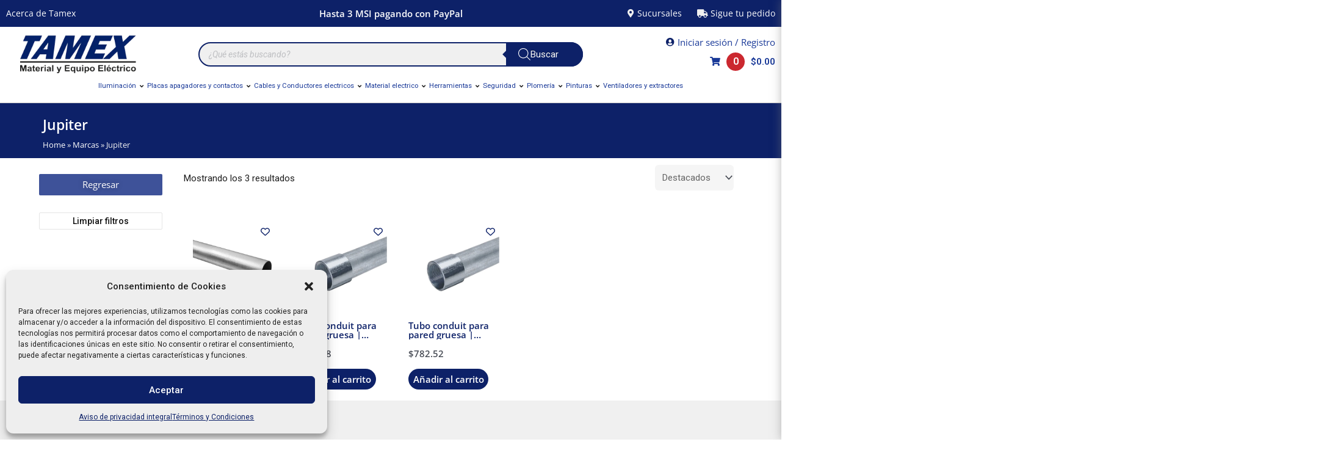

--- FILE ---
content_type: text/html; charset=UTF-8
request_url: https://tamex.mx/categoria-producto/marcas/jupiter/
body_size: 77103
content:
<!DOCTYPE html>
<html lang="es">
<head><meta charset="UTF-8">
<meta name="viewport" content="width=device-width, initial-scale=1">
	 <link rel="profile" href="https://gmpg.org/xfn/11"><meta http-equiv="X-UA-Compatible" content="IE=edge" /><meta name="viewport" content="width=device-width, initial-scale=1"><meta name='robots' content='index, follow, max-image-preview:large, max-snippet:-1, max-video-preview:-1' />
	<style>img:is([sizes="auto" i], [sizes^="auto," i]) { contain-intrinsic-size: 3000px 1500px }</style>
	
<!-- Google Tag Manager for WordPress by gtm4wp.com -->
<script data-cfasync="false" data-pagespeed-no-defer>
	var gtm4wp_datalayer_name = "dataLayer";
	var dataLayer = dataLayer || [];
	const gtm4wp_use_sku_instead = false;
	const gtm4wp_currency = 'MXN';
	const gtm4wp_product_per_impression = 10;
	const gtm4wp_clear_ecommerce = false;
</script>
<!-- End Google Tag Manager for WordPress by gtm4wp.com -->
	<!-- This site is optimized with the Yoast SEO Premium plugin v21.0 (Yoast SEO v24.9) - https://yoast.com/wordpress/plugins/seo/ -->
	<title>Jupiter - TAMEX</title>
	<meta name="description" content="¡Los mejores productos de Jupiter y mucho más! Empresa líder en distribución de material equipo y eléctrico. Las mejores marcas a los mejores precios. Cable, iluminación, plomería y más." />
	<link rel="canonical" href="https://tamex.mx/categoria-producto/marcas/jupiter/" />
	<meta property="og:locale" content="es_ES" />
	<meta property="og:type" content="article" />
	<meta property="og:title" content="Jupiter - TAMEX" />
	<meta property="og:description" content="¡Los mejores productos de Jupiter y mucho más! Empresa líder en distribución de material equipo y eléctrico. Las mejores marcas a los mejores precios. Cable, iluminación, plomería y más." />
	<meta property="og:url" content="https://tamex.mx/categoria-producto/marcas/jupiter/" />
	<meta property="og:site_name" content="TAMEX" />
	<meta property="og:image" content="https://tamex.mx/wp-content/uploads/Jupiter-logo.png" />
	<meta property="og:image:width" content="800" />
	<meta property="og:image:height" content="800" />
	<meta property="og:image:type" content="image/png" />
	<meta name="twitter:card" content="summary_large_image" />
	<meta name="twitter:site" content="@distamex" />
	<script type="application/ld+json" class="yoast-schema-graph">{"@context":"https://schema.org","@graph":[{"@type":"CollectionPage","@id":"https://tamex.mx/categoria-producto/marcas/jupiter/","url":"https://tamex.mx/categoria-producto/marcas/jupiter/","name":"Jupiter - TAMEX","isPartOf":{"@id":"https://tamex.mx/#website"},"primaryImageOfPage":{"@id":"https://tamex.mx/categoria-producto/marcas/jupiter/#primaryimage"},"image":{"@id":"https://tamex.mx/categoria-producto/marcas/jupiter/#primaryimage"},"thumbnailUrl":"https://tamex.mx/wp-content/uploads/323-TPDG19-SC-6.jpg","description":"¡Los mejores productos de Jupiter y mucho más! Empresa líder en distribución de material equipo y eléctrico. Las mejores marcas a los mejores precios. Cable, iluminación, plomería y más.","breadcrumb":{"@id":"https://tamex.mx/categoria-producto/marcas/jupiter/#breadcrumb"},"inLanguage":"es"},{"@type":"ImageObject","inLanguage":"es","@id":"https://tamex.mx/categoria-producto/marcas/jupiter/#primaryimage","url":"https://tamex.mx/wp-content/uploads/323-TPDG19-SC-6.jpg","contentUrl":"https://tamex.mx/wp-content/uploads/323-TPDG19-SC-6.jpg","caption":"Tubo conduit para pared delgada | Pulg. 3/4 | Sin cople | Júpiter"},{"@type":"BreadcrumbList","@id":"https://tamex.mx/categoria-producto/marcas/jupiter/#breadcrumb","itemListElement":[{"@type":"ListItem","position":1,"name":"Home","item":"https://tamex.mx/"},{"@type":"ListItem","position":2,"name":"Marcas","item":"https://tamex.mx/categoria-producto/marcas/"},{"@type":"ListItem","position":3,"name":"Jupiter"}]},{"@type":"WebSite","@id":"https://tamex.mx/#website","url":"https://tamex.mx/","name":"TAMEX","description":"Compra en Línea","publisher":{"@id":"https://tamex.mx/#organization"},"alternateName":"TAMEX","potentialAction":[{"@type":"SearchAction","target":{"@type":"EntryPoint","urlTemplate":"https://tamex.mx/?s={search_term_string}"},"query-input":{"@type":"PropertyValueSpecification","valueRequired":true,"valueName":"search_term_string"}}],"inLanguage":"es"},{"@type":"Organization","@id":"https://tamex.mx/#organization","name":"TAMEX","url":"https://tamex.mx/","logo":{"@type":"ImageObject","inLanguage":"es","@id":"https://tamex.mx/#/schema/logo/image/","url":"https://tamex.mx/wp-content/uploads/tamex-sq.jpg","contentUrl":"https://tamex.mx/wp-content/uploads/tamex-sq.jpg","width":800,"height":800,"caption":"TAMEX"},"image":{"@id":"https://tamex.mx/#/schema/logo/image/"},"sameAs":["https://www.facebook.com/Distamex/","https://x.com/distamex","https://www.linkedin.com/company/tamex","https://www.tiktok.com/@tamex_mx","https://www.instagram.com/tamexmx"]}]}</script>
	<!-- / Yoast SEO Premium plugin. -->


<link rel='dns-prefetch' href='//fonts.googleapis.com' />
<link rel="alternate" type="application/rss+xml" title="TAMEX &raquo; Feed" href="https://tamex.mx/feed/" />
        <style>
        
            .tab-box-front-111031{ font-family:Poppins; }
            .tab-box-front-111031 button{ font-family:Poppins !important; }
            .tab-box-front-111031 .tab-icon svg{fill:#605DEC; }
            .tab-box-front-111031 .couponapp-tab-shape-hexagon .tab-icon {
                width: 50px;
                height: 50px;
                position: relative;
                background-color:#FFC600;
            }
            .tab-box-front-111031 .couponapp-tab-shape-hexagon .after,
            .tab-box-front-111031 .couponapp-tab-shape-hexagon .before {
            	width: 50px;

            }
            .tab-box-front-111031.couponapp-tab-shape-hexagon .tab-icon {
            	padding: 0;
            }
            .tab-box-front-111031 .tab-icon{
            	width:50px;
                height:50px;
                position: relative
            }
            .tab-box-front-111031 .tab-icon svg  {
                width:32px;
                height:32px;
                top: calc(50% - 16px);
                left:calc(50% - 16px);
                position: absolute;
            }
            .tab-box-front-111031 .tab-text{
                background-color: #605DEC;
                color:#FFFFFF;
            }
            .tab-box-front-111031.couponapp-position-right .tab-text:after{
                border-left-color:#605DEC;
                border-right-color:transparent;     
                
            }
            .tab-box-front-111031.couponapp-position-left .tab-text:after{
                border-right-color: #605DEC !important;
                border-left-color:transparent  !important;
                
            }
            .tab-box-front-111031 .coupon-pending-message {
                color: #FFFFFF  !important; 
                background: #DD0000 none repeat scroll 0% 0%  !important
            }
            .tab-box-front-111031 .hexagon-after,.tab-box-front-111031 .hexagon-before {
                background-color:#FFC600
            } 
            .tab-box-front-111031 .email-content-checkbox {
            	font-size:14px
            }

            
			.sr-only {
				border: 0 !important;
				clip: rect(1px, 1px, 1px, 1px) !important;
				-webkit-clip-path: inset(50%) !important;
				clip-path: inset(50%) !important;
				height: 1px !important;
				margin: -1px !important;
				overflow: hidden !important;
				padding: 0 !important;
				position: absolute !important;
				white-space: nowrap !important;
				width: auto;
			}

			#tab-box-front-111031.tab-box.couponapp-tab-shape-hexagon .tab-icon,
			#tab-box-front-111031.tab-box .tab-icon{
				width: 50px;
				height: 50px;
				cursor: pointer;
			}
			#tab-box-front-111031.tab-box .tab-icon svg{
				width: 32px;
				height: 32px;
				top: calc(50% - 16px);
				left:calc(50% - 16px);
			}
			#tab-box-front-111031,
			#tab-box-front-111031 h4,
			#tab-box-front-111031 .coupon-button,
			#tab-box-front-111031 input
			{ font-family: Poppins !important}
			#tab-box-front-111031.couponapp-position-custom.couponapp-position-left {

				bottom: 100px;
				left: 50px;
				font-family:Poppins
			}

			#tab-box-front-111031.couponapp-position-custom.couponapp-position-right {
				bottom: 100px;
				right: 50px;}

			#tab-box-front-111031 .tab-text { 
				color: #FFFFFF;
				background-color: #605DEC;}

			#tab-box-front-111031.couponapp-position-right .tab-text:after{ 
				border-left-color:#605DEC;
				border-right-color:transparent; }

			#tab-box-front-111031.couponapp-position-left .tab-text:after{ 
				border-right-color:#605DEC;
				border-left-color:transparent; }

			#tab-box-front-111031 .tab-icon,
			#tab-box-front-111031 .tab-icon .hexagon-after,
			#tab-box-front-111031 .tab-icon .hexagon-before{ background-color: #FFC600;}
			#tab-box-front-111031 .tab-icon svg{
				fill: #605DEC;
			}
			

			#tab-box-front-111031 .tab-box-content.tab-box-couponcode-content .coupon-code-email-text input{ 
				color: #000000;
				background-color: #FFFFFF;}
	

			#tab-box-front-111031 .tab-box-content.tab-box-couponcode-content .coupon-button.coupon-email-button { 
				color: #FFFFFF;
				background-color: #605DEC;}

			#tab-box-front-111031 .tab-box-content.tab-box-email-content {
			 background-color: #ffffff;}
			#tab-box-front-111031 .tab-box-content.tab-box-email-content .form-wrap,
			#tab-box-front-111031 .tab-box-content.tab-box-email-content .coupon-code-email-text input{ 
			 color: #000000;
			 background-color: #FFFFFF;}

			#tab-box-front-111031 .tab-box-content.tab-box-email-content .coupon-code-email-text input::placeholder{ 
			 color: #000000;}

			#tab-box-front-111031 .tab-box-content.tab-box-email-content .coupon-code-email-text input:-ms-input-placeholder{ 
			 color: #000000;}
			#tab-box-front-111031 .tab-box-content.tab-box-email-content .coupon-code-email-text input::-ms-input-placeholder{ 
			 color: #000000;}

			#tab-box-front-111031 .tab-box-content.tab-box-email-content .coupon-button{ 
			 color: #000000;
			 background-color: #FFFFFF;}

			#tab-box-front-111031 .tab-box-content.tab-box-email-content .coupon-button.coupon-email-button { 
			 color: #FFFFFF;
			 background-color: #605DEC;}

			@media screen and (min-width: 769px) {
				#tab-box-front-111031.tab-box.tab-front-box.couponapp-desktop{ 
				display: block;
				}
			}
			@media screen and (max-width: 768px) {
				#tab-box-front-111031.tab-box.tab-front-box.couponapp-mobile {
					display:block
				}
			}
										
			
			
			#tab-box-front-0 .tab-box-content.tab-box-email-content {
			    background-color:#ffffff
			}
			#tab-box-front-111031 .tab-box-email-content .form-wrap{
				border-color:#635EFF
			}
			.coupon-email-error {
            	color : #FFFFFF;
            	font-size: 12px
            }

			#tab-box-front-111031 .cx_show_countdown_timer_box .counter-timer span:not(.txt) {
				background-color:#403474;
				color:#FFFFFF;
			}
			#tab-box-front-111031 .cx_show_countdown_timer_box .counter-timer label {
				color:#333;
			}
			
			#tab-box-front-111031 .cx_show_countdown_timer_box .counter-timer span:not(.txt) {
				background-color:#403474;
				color:#FFFFFF;
			}
			#tab-box-front-111031 .cx_show_countdown_timer_box .counter-timer label {
				color:#333;
			}
			#tab-box-front-111031 .timer-temp-2[data-template=&#039;3&#039;] {
				background-color:#403474 !important;
			}
			#tab-box-front-111031 .countdown-timer-block span{
				color:#FFFFFF;
			}
			#tab-box-front-111031 .timer-title span{
				color:#333;
			}
			#tab-box-front-111031 .timer-temp-3{
				background-color:#403474;
			}
			
		#tab-box-front-111031 .tab-box-content.tab-box-couponcode-content { 
				background-color: #ffffff;}
				#tab-box-front-111031 .tab-box-content .coupon-code-text{ color: #929292;
					background-color: #FFFFFF;}#tab-box-front-111031 .tab-box-content .form-wrap{ 
						
					background-color: #FFFFFF;}#tab-box-front-111031.tab-box-content.couponapp-email-code-option .form-wrap, 
				#tab-box-front-111031.tab-box.couponapp-style-1 .tab-box-couponcode-content .form-wrap, 
				#tab-box-front-111031.tab-box.couponapp-style-2 .tab-box-couponcode-content .form-wrap{
					border-color:#635EFF
				}
				.coupon-tab-close svg{
					fill:#000000
				}
				#tab-box-front-111031 .tab-box-content.tab-box-couponcode-content .coupon-button{ 
					color: #FFFFFF;
					background-color: #605DEC;}
            .tab-box-front-107161{ font-family:Open Sans; }
            .tab-box-front-107161 button{ font-family:Open Sans !important; }
            .tab-box-front-107161 .tab-icon svg{fill:#ffffff; }
            .tab-box-front-107161 .couponapp-tab-shape-hexagon .tab-icon {
                width: 50px;
                height: 50px;
                position: relative;
                background-color:#042169;
            }
            .tab-box-front-107161 .couponapp-tab-shape-hexagon .after,
            .tab-box-front-107161 .couponapp-tab-shape-hexagon .before {
            	width: 50px;

            }
            .tab-box-front-107161.couponapp-tab-shape-hexagon .tab-icon {
            	padding: 0;
            }
            .tab-box-front-107161 .tab-icon{
            	width:50px;
                height:50px;
                position: relative
            }
            .tab-box-front-107161 .tab-icon svg  {
                width:32px;
                height:32px;
                top: calc(50% - 16px);
                left:calc(50% - 16px);
                position: absolute;
            }
            .tab-box-front-107161 .tab-text{
                background-color: #042169;
                color:#FFFFFF;
            }
            .tab-box-front-107161.couponapp-position-right .tab-text:after{
                border-left-color:#042169;
                border-right-color:transparent;     
                
            }
            .tab-box-front-107161.couponapp-position-left .tab-text:after{
                border-right-color: #042169 !important;
                border-left-color:transparent  !important;
                
            }
            .tab-box-front-107161 .coupon-pending-message {
                color: #FFFFFF  !important; 
                background: #DD0000 none repeat scroll 0% 0%  !important
            }
            .tab-box-front-107161 .hexagon-after,.tab-box-front-107161 .hexagon-before {
                background-color:#042169
            } 
            .tab-box-front-107161 .email-content-checkbox {
            	font-size:14px
            }

            
			.sr-only {
				border: 0 !important;
				clip: rect(1px, 1px, 1px, 1px) !important;
				-webkit-clip-path: inset(50%) !important;
				clip-path: inset(50%) !important;
				height: 1px !important;
				margin: -1px !important;
				overflow: hidden !important;
				padding: 0 !important;
				position: absolute !important;
				white-space: nowrap !important;
				width: auto;
			}

			#tab-box-front-107161.tab-box.couponapp-tab-shape-hexagon .tab-icon,
			#tab-box-front-107161.tab-box .tab-icon{
				width: 50px;
				height: 50px;
				cursor: pointer;
			}
			#tab-box-front-107161.tab-box .tab-icon svg{
				width: 32px;
				height: 32px;
				top: calc(50% - 16px);
				left:calc(50% - 16px);
			}
			#tab-box-front-107161,
			#tab-box-front-107161 h4,
			#tab-box-front-107161 .coupon-button,
			#tab-box-front-107161 input
			{ font-family: Open Sans !important}
			#tab-box-front-107161.couponapp-position-custom.couponapp-position-left {

				bottom: 100px;
				left: 50px;
				font-family:Open Sans
			}

			#tab-box-front-107161.couponapp-position-custom.couponapp-position-right {
				bottom: 100px;
				right: 50px;}

			#tab-box-front-107161 .tab-text { 
				color: #FFFFFF;
				background-color: #042169;}

			#tab-box-front-107161.couponapp-position-right .tab-text:after{ 
				border-left-color:#042169;
				border-right-color:transparent; }

			#tab-box-front-107161.couponapp-position-left .tab-text:after{ 
				border-right-color:#042169;
				border-left-color:transparent; }

			#tab-box-front-107161 .tab-icon,
			#tab-box-front-107161 .tab-icon .hexagon-after,
			#tab-box-front-107161 .tab-icon .hexagon-before{ background-color: #042169;}
			#tab-box-front-107161 .tab-icon svg{
				fill: #ffffff;
			}
			

			#tab-box-front-107161 .tab-box-content.tab-box-couponcode-content .coupon-code-email-text input{ 
				color: #000000;
				background-color: #FFFFFF;}
	

			#tab-box-front-107161 .tab-box-content.tab-box-couponcode-content .coupon-button.coupon-email-button { 
				color: #FFFFFF;
				background-color: #042169;}

			#tab-box-front-107161 .tab-box-content.tab-box-email-content {
			 background-color: #f0f0f0;}
			#tab-box-front-107161 .tab-box-content.tab-box-email-content .form-wrap,
			#tab-box-front-107161 .tab-box-content.tab-box-email-content .coupon-code-email-text input{ 
			 color: #000000;
			 background-color: #FFFFFF;}

			#tab-box-front-107161 .tab-box-content.tab-box-email-content .coupon-code-email-text input::placeholder{ 
			 color: #000000;}

			#tab-box-front-107161 .tab-box-content.tab-box-email-content .coupon-code-email-text input:-ms-input-placeholder{ 
			 color: #000000;}
			#tab-box-front-107161 .tab-box-content.tab-box-email-content .coupon-code-email-text input::-ms-input-placeholder{ 
			 color: #000000;}

			#tab-box-front-107161 .tab-box-content.tab-box-email-content .coupon-button{ 
			 color: #000000;
			 background-color: #FFFFFF;}

			#tab-box-front-107161 .tab-box-content.tab-box-email-content .coupon-button.coupon-email-button { 
			 color: #FFFFFF;
			 background-color: #042169;}

			@media screen and (min-width: 769px) {
				#tab-box-front-107161.tab-box.tab-front-box.couponapp-desktop{ 
				display: block;
				}
			}
			@media screen and (max-width: 768px) {
				#tab-box-front-107161.tab-box.tab-front-box.couponapp-mobile {
					display:block
				}
			}
										
			
			
			#tab-box-front-0 .tab-box-content.tab-box-email-content {
			    background-color:#f0f0f0
			}
			#tab-box-front-107161 .tab-box-email-content .form-wrap{
				border-color:#042169
			}
			.coupon-email-error {
            	color : #ed0a0a;
            	font-size: 12px
            }

			#tab-box-front-107161 .cx_show_countdown_timer_box .counter-timer span:not(.txt) {
				background-color:#403474;
				color:#FFFFFF;
			}
			#tab-box-front-107161 .cx_show_countdown_timer_box .counter-timer label {
				color:#333;
			}
			
			#tab-box-front-107161 .cx_show_countdown_timer_box .counter-timer span:not(.txt) {
				background-color:#403474;
				color:#FFFFFF;
			}
			#tab-box-front-107161 .cx_show_countdown_timer_box .counter-timer label {
				color:#333;
			}
			#tab-box-front-107161 .timer-temp-2[data-template=&#039;3&#039;] {
				background-color:#403474 !important;
			}
			#tab-box-front-107161 .countdown-timer-block span{
				color:#FFFFFF;
			}
			#tab-box-front-107161 .timer-title span{
				color:#333;
			}
			#tab-box-front-107161 .timer-temp-3{
				background-color:#403474;
			}
			
		#tab-box-front-107161 .tab-box-content.tab-box-couponcode-content { 
				background-color: #f0f0f0;}
				#tab-box-front-107161 .tab-box-content .coupon-code-text{ 
					color: #000000;
					background-color: #FFFFFF;}
				#tab-box-front-107161 .tab-box-content .form-wrap{ 
						
						background-color: #FFFFFF;}
				#tab-box-front-107161.tab-box-content.couponapp-email-code-option .form-wrap, 
				#tab-box-front-107161.tab-box.couponapp-style-1 .tab-box-couponcode-content .form-wrap, 
				#tab-box-front-107161.tab-box.couponapp-style-2 .tab-box-couponcode-content .form-wrap{
					border-color:#042169
				}
				.coupon-tab-close svg{
					fill:#000000
				}
				#tab-box-front-107161 .tab-box-content.tab-box-couponcode-content .coupon-button{ 
					color: #FFFFFF;
					background-color: #042169;}        </style>
        <link rel='stylesheet' id='jet-menu-astra-css' href='https://tamex.mx/wp-content/plugins/jet-menu/integration/themes/astra/assets/css/style.css?ver=2.4.3' media='all' />
<link rel='stylesheet' id='astra-theme-css-css' href='https://tamex.mx/wp-content/themes/astra/assets/css/minified/main.min.css?ver=4.3.0' media='all' />
<style id='astra-theme-css-inline-css'>
:root{--ast-container-default-xlg-padding:3em;--ast-container-default-lg-padding:3em;--ast-container-default-slg-padding:2em;--ast-container-default-md-padding:3em;--ast-container-default-sm-padding:3em;--ast-container-default-xs-padding:2.4em;--ast-container-default-xxs-padding:1.8em;--ast-code-block-background:#EEEEEE;--ast-comment-inputs-background:#FAFAFA;}html{font-size:93.75%;}a{color:var(--ast-global-color-2);}a:hover,a:focus{color:var(--ast-global-color-1);}body,button,input,select,textarea,.ast-button,.ast-custom-button{font-family:-apple-system,BlinkMacSystemFont,Segoe UI,Roboto,Oxygen-Sans,Ubuntu,Cantarell,Helvetica Neue,sans-serif;font-weight:inherit;font-size:15px;font-size:1rem;line-height:1.6em;}blockquote{color:var(--ast-global-color-8);}h1,.entry-content h1,h2,.entry-content h2,h3,.entry-content h3,h4,.entry-content h4,h5,.entry-content h5,h6,.entry-content h6,.site-title,.site-title a{font-weight:600;}.site-title{font-size:35px;font-size:2.3333333333333rem;display:none;}header .custom-logo-link img{max-width:150px;}.astra-logo-svg{width:150px;}.site-header .site-description{font-size:15px;font-size:1rem;display:none;}.entry-title{font-size:30px;font-size:2rem;}h1,.entry-content h1{font-size:40px;font-size:2.6666666666667rem;font-weight:600;line-height:1.4em;}h2,.entry-content h2{font-size:30px;font-size:2rem;font-weight:600;line-height:1.25em;}h3,.entry-content h3{font-size:25px;font-size:1.6666666666667rem;font-weight:600;line-height:1.2em;}h4,.entry-content h4{font-size:20px;font-size:1.3333333333333rem;line-height:1.2em;font-weight:600;}h5,.entry-content h5{font-size:18px;font-size:1.2rem;line-height:1.2em;font-weight:600;}h6,.entry-content h6{font-size:15px;font-size:1rem;line-height:1.25em;font-weight:600;}::selection{background-color:var(--ast-global-color-1);color:#ffffff;}body,h1,.entry-title a,.entry-content h1,h2,.entry-content h2,h3,.entry-content h3,h4,.entry-content h4,h5,.entry-content h5,h6,.entry-content h6{color:var(--ast-global-color-8);}.tagcloud a:hover,.tagcloud a:focus,.tagcloud a.current-item{color:#ffffff;border-color:var(--ast-global-color-2);background-color:var(--ast-global-color-2);}input:focus,input[type="text"]:focus,input[type="email"]:focus,input[type="url"]:focus,input[type="password"]:focus,input[type="reset"]:focus,input[type="search"]:focus,textarea:focus{border-color:var(--ast-global-color-2);}input[type="radio"]:checked,input[type=reset],input[type="checkbox"]:checked,input[type="checkbox"]:hover:checked,input[type="checkbox"]:focus:checked,input[type=range]::-webkit-slider-thumb{border-color:var(--ast-global-color-2);background-color:var(--ast-global-color-2);box-shadow:none;}.site-footer a:hover + .post-count,.site-footer a:focus + .post-count{background:var(--ast-global-color-2);border-color:var(--ast-global-color-2);}.single .nav-links .nav-previous,.single .nav-links .nav-next{color:var(--ast-global-color-2);}.entry-meta,.entry-meta *{line-height:1.45;color:var(--ast-global-color-2);}.entry-meta a:hover,.entry-meta a:hover *,.entry-meta a:focus,.entry-meta a:focus *,.page-links > .page-link,.page-links .page-link:hover,.post-navigation a:hover{color:var(--ast-global-color-1);}#cat option,.secondary .calendar_wrap thead a,.secondary .calendar_wrap thead a:visited{color:var(--ast-global-color-2);}.secondary .calendar_wrap #today,.ast-progress-val span{background:var(--ast-global-color-2);}.secondary a:hover + .post-count,.secondary a:focus + .post-count{background:var(--ast-global-color-2);border-color:var(--ast-global-color-2);}.calendar_wrap #today > a{color:#ffffff;}.page-links .page-link,.single .post-navigation a{color:var(--ast-global-color-2);}.ast-archive-title{color:var(--ast-global-color-0);}.widget-title,.widget .wp-block-heading{font-size:21px;font-size:1.4rem;color:var(--ast-global-color-0);}.ast-single-post .entry-content a,.ast-comment-content a:not(.ast-comment-edit-reply-wrap a){text-decoration:underline;}.ast-single-post .wp-block-button .wp-block-button__link,.ast-single-post .elementor-button-wrapper .elementor-button,.ast-single-post .entry-content .uagb-tab a,.ast-single-post .entry-content .uagb-ifb-cta a,.ast-single-post .entry-content .wp-block-uagb-buttons a,.ast-single-post .entry-content .uabb-module-content a,.ast-single-post .entry-content .uagb-post-grid a,.ast-single-post .entry-content .uagb-timeline a,.ast-single-post .entry-content .uagb-toc__wrap a,.ast-single-post .entry-content .uagb-taxomony-box a,.ast-single-post .entry-content .woocommerce a,.entry-content .wp-block-latest-posts > li > a,.ast-single-post .entry-content .wp-block-file__button{text-decoration:none;}a:focus-visible,.ast-menu-toggle:focus-visible,.site .skip-link:focus-visible,.wp-block-loginout input:focus-visible,.wp-block-search.wp-block-search__button-inside .wp-block-search__inside-wrapper,.ast-header-navigation-arrow:focus-visible,.woocommerce .wc-proceed-to-checkout > .checkout-button:focus-visible,.woocommerce .woocommerce-MyAccount-navigation ul li a:focus-visible,.ast-orders-table__row .ast-orders-table__cell:focus-visible,.woocommerce .woocommerce-order-details .order-again > .button:focus-visible,.woocommerce .woocommerce-message a.button.wc-forward:focus-visible,.woocommerce #minus_qty:focus-visible,.woocommerce #plus_qty:focus-visible,a#ast-apply-coupon:focus-visible,.woocommerce .woocommerce-info a:focus-visible,.woocommerce .astra-shop-summary-wrap a:focus-visible,.woocommerce a.wc-forward:focus-visible,#ast-apply-coupon:focus-visible,.woocommerce-js .woocommerce-mini-cart-item a.remove:focus-visible{outline-style:dotted;outline-color:inherit;outline-width:thin;border-color:transparent;}input:focus,input[type="text"]:focus,input[type="email"]:focus,input[type="url"]:focus,input[type="password"]:focus,input[type="reset"]:focus,input[type="search"]:focus,input[type="number"]:focus,textarea:focus,.wp-block-search__input:focus,[data-section="section-header-mobile-trigger"] .ast-button-wrap .ast-mobile-menu-trigger-minimal:focus,.ast-mobile-popup-drawer.active .menu-toggle-close:focus,.woocommerce-ordering select.orderby:focus,#ast-scroll-top:focus,#coupon_code:focus,.woocommerce-page #comment:focus,.woocommerce #reviews #respond input#submit:focus,.woocommerce a.add_to_cart_button:focus,.woocommerce .button.single_add_to_cart_button:focus,.woocommerce .woocommerce-cart-form button:focus,.woocommerce .woocommerce-cart-form__cart-item .quantity .qty:focus,.woocommerce .woocommerce-billing-fields .woocommerce-billing-fields__field-wrapper .woocommerce-input-wrapper > .input-text:focus,.woocommerce #order_comments:focus,.woocommerce #place_order:focus,.woocommerce .woocommerce-address-fields .woocommerce-address-fields__field-wrapper .woocommerce-input-wrapper > .input-text:focus,.woocommerce .woocommerce-MyAccount-content form button:focus,.woocommerce .woocommerce-MyAccount-content .woocommerce-EditAccountForm .woocommerce-form-row .woocommerce-Input.input-text:focus,.woocommerce .ast-woocommerce-container .woocommerce-pagination ul.page-numbers li a:focus,body #content .woocommerce form .form-row .select2-container--default .select2-selection--single:focus,#ast-coupon-code:focus,.woocommerce.woocommerce-js .quantity input[type=number]:focus,.woocommerce-js .woocommerce-mini-cart-item .quantity input[type=number]:focus,.woocommerce p#ast-coupon-trigger:focus{border-style:dotted;border-color:inherit;border-width:thin;outline-color:transparent;}.ast-logo-title-inline .site-logo-img{padding-right:1em;}.site-logo-img img{ transition:all 0.2s linear;}.ast-page-builder-template .hentry {margin: 0;}.ast-page-builder-template .site-content > .ast-container {max-width: 100%;padding: 0;}.ast-page-builder-template .site-content #primary {padding: 0;margin: 0;}.ast-page-builder-template .no-results {text-align: center;margin: 4em auto;}.ast-page-builder-template .ast-pagination {padding: 2em;}.ast-page-builder-template .entry-header.ast-no-title.ast-no-thumbnail {margin-top: 0;}.ast-page-builder-template .entry-header.ast-header-without-markup {margin-top: 0;margin-bottom: 0;}.ast-page-builder-template .entry-header.ast-no-title.ast-no-meta {margin-bottom: 0;}.ast-page-builder-template.single .post-navigation {padding-bottom: 2em;}.ast-page-builder-template.single-post .site-content > .ast-container {max-width: 100%;}.ast-page-builder-template .entry-header {margin-top: 2em;margin-left: auto;margin-right: auto;}.ast-single-post.ast-page-builder-template .site-main > article,.woocommerce.ast-page-builder-template .site-main {padding-top: 2em;padding-left: 20px;padding-right: 20px;}.ast-page-builder-template .ast-archive-description {margin: 2em auto 0;padding-left: 20px;padding-right: 20px;}.ast-page-builder-template .ast-row {margin-left: 0;margin-right: 0;}.single.ast-page-builder-template .entry-header + .entry-content {margin-bottom: 2em;}@media(min-width: 921px) {.ast-page-builder-template.archive.ast-right-sidebar .ast-row article,.ast-page-builder-template.archive.ast-left-sidebar .ast-row article {padding-left: 0;padding-right: 0;}}.ast-header-break-point #ast-desktop-header{display:none;}@media (min-width:921px){#ast-mobile-header{display:none;}}.wp-block-buttons.aligncenter{justify-content:center;}.wp-block-button.is-style-outline .wp-block-button__link{border-color:var(--ast-global-color-0);border-top-width:0px;border-right-width:0px;border-bottom-width:0px;border-left-width:0px;}div.wp-block-button.is-style-outline > .wp-block-button__link:not(.has-text-color),div.wp-block-button.wp-block-button__link.is-style-outline:not(.has-text-color){color:var(--ast-global-color-0);}.wp-block-button.is-style-outline .wp-block-button__link:hover,div.wp-block-button.is-style-outline .wp-block-button__link:focus,div.wp-block-button.is-style-outline > .wp-block-button__link:not(.has-text-color):hover,div.wp-block-button.wp-block-button__link.is-style-outline:not(.has-text-color):hover{color:var(--ast-global-color-5);background-color:var(--ast-global-color-1);border-color:var(--ast-global-color-0);}.post-page-numbers.current .page-link,.ast-pagination .page-numbers.current{color:#ffffff;border-color:var(--ast-global-color-1);background-color:var(--ast-global-color-1);border-radius:2px;}.wp-block-button.is-style-outline .wp-block-button__link{border-top-width:0px;border-right-width:0px;border-bottom-width:0px;border-left-width:0px;}h1.widget-title{font-weight:600;}h2.widget-title{font-weight:600;}h3.widget-title{font-weight:600;}#page{display:flex;flex-direction:column;min-height:100vh;}.ast-404-layout-1 h1.page-title{color:var(--ast-global-color-2);}.single .post-navigation a{line-height:1em;height:inherit;}.error-404 .page-sub-title{font-size:1.5rem;font-weight:inherit;}.search .site-content .content-area .search-form{margin-bottom:0;}#page .site-content{flex-grow:1;}.widget{margin-bottom:1.25em;}#secondary li{line-height:1.5em;}#secondary .wp-block-group h2{margin-bottom:0.7em;}#secondary h2{font-size:1.7rem;}.ast-separate-container .ast-article-post,.ast-separate-container .ast-article-single,.ast-separate-container .ast-comment-list li.depth-1,.ast-separate-container .comment-respond{padding:3em;}.ast-separate-container .ast-article-single .ast-article-single{padding:0;}.ast-article-single .wp-block-post-template-is-layout-grid{padding-left:0;}.ast-separate-container .ast-comment-list li.depth-1,.hentry{margin-bottom:2em;}.ast-separate-container .ast-archive-description,.ast-separate-container .ast-author-box{border-bottom:1px solid var(--ast-border-color);}.ast-separate-container .comments-title{padding:2em 2em 0 2em;}.ast-page-builder-template .comment-form-textarea,.ast-comment-formwrap .ast-grid-common-col{padding:0;}.ast-comment-formwrap{padding:0 20px;display:inline-flex;column-gap:20px;}.archive.ast-page-builder-template .entry-header{margin-top:2em;}.ast-page-builder-template .ast-comment-formwrap{width:100%;}.entry-title{margin-bottom:0.5em;}.ast-archive-description p{font-size:inherit;font-weight:inherit;line-height:inherit;}@media (min-width:921px){.ast-left-sidebar.ast-page-builder-template #secondary,.archive.ast-right-sidebar.ast-page-builder-template .site-main{padding-left:20px;padding-right:20px;}}@media (max-width:544px){.ast-comment-formwrap.ast-row{column-gap:10px;display:inline-block;}#ast-commentform .ast-grid-common-col{position:relative;width:100%;}}@media (min-width:1201px){.ast-separate-container .ast-article-post,.ast-separate-container .ast-article-single,.ast-separate-container .ast-author-box,.ast-separate-container .ast-404-layout-1,.ast-separate-container .no-results{padding:3em;}}@media (max-width:921px){.ast-separate-container #primary,.ast-separate-container #secondary{padding:1.5em 0;}#primary,#secondary{padding:1.5em 0;margin:0;}.ast-left-sidebar #content > .ast-container{display:flex;flex-direction:column-reverse;width:100%;}}@media (min-width:922px){.ast-separate-container.ast-right-sidebar #primary,.ast-separate-container.ast-left-sidebar #primary{border:0;}.search-no-results.ast-separate-container #primary{margin-bottom:4em;}}.wp-block-button .wp-block-button__link{color:var(--ast-global-color-5);}.wp-block-button .wp-block-button__link:hover,.wp-block-button .wp-block-button__link:focus{color:var(--ast-global-color-5);background-color:var(--ast-global-color-1);border-color:var(--ast-global-color-0);}.elementor-widget-heading h1.elementor-heading-title{line-height:1.4em;}.elementor-widget-heading h2.elementor-heading-title{line-height:1.25em;}.elementor-widget-heading h3.elementor-heading-title{line-height:1.2em;}.elementor-widget-heading h4.elementor-heading-title{line-height:1.2em;}.elementor-widget-heading h5.elementor-heading-title{line-height:1.2em;}.elementor-widget-heading h6.elementor-heading-title{line-height:1.25em;}.wp-block-button .wp-block-button__link,.wp-block-search .wp-block-search__button,body .wp-block-file .wp-block-file__button{border-style:solid;border-top-width:0px;border-right-width:0px;border-left-width:0px;border-bottom-width:0px;border-color:var(--ast-global-color-0);background-color:var(--ast-global-color-0);color:var(--ast-global-color-5);font-family:inherit;font-weight:inherit;line-height:1em;border-top-left-radius:30px;border-top-right-radius:30px;border-bottom-right-radius:30px;border-bottom-left-radius:30px;padding-top:10px;padding-right:20px;padding-bottom:10px;padding-left:20px;}.menu-toggle,button,.ast-button,.ast-custom-button,.button,input#submit,input[type="button"],input[type="submit"],input[type="reset"],form[CLASS*="wp-block-search__"].wp-block-search .wp-block-search__inside-wrapper .wp-block-search__button,body .wp-block-file .wp-block-file__button,.search .search-submit{border-style:solid;border-top-width:0px;border-right-width:0px;border-left-width:0px;border-bottom-width:0px;color:var(--ast-global-color-5);border-color:var(--ast-global-color-0);background-color:var(--ast-global-color-0);padding-top:10px;padding-right:20px;padding-bottom:10px;padding-left:20px;font-family:inherit;font-weight:inherit;line-height:1em;border-top-left-radius:30px;border-top-right-radius:30px;border-bottom-right-radius:30px;border-bottom-left-radius:30px;}button:focus,.menu-toggle:hover,button:hover,.ast-button:hover,.ast-custom-button:hover .button:hover,.ast-custom-button:hover ,input[type=reset]:hover,input[type=reset]:focus,input#submit:hover,input#submit:focus,input[type="button"]:hover,input[type="button"]:focus,input[type="submit"]:hover,input[type="submit"]:focus,form[CLASS*="wp-block-search__"].wp-block-search .wp-block-search__inside-wrapper .wp-block-search__button:hover,form[CLASS*="wp-block-search__"].wp-block-search .wp-block-search__inside-wrapper .wp-block-search__button:focus,body .wp-block-file .wp-block-file__button:hover,body .wp-block-file .wp-block-file__button:focus{color:var(--ast-global-color-5);background-color:var(--ast-global-color-1);border-color:var(--ast-global-color-0);}form[CLASS*="wp-block-search__"].wp-block-search .wp-block-search__inside-wrapper .wp-block-search__button.has-icon{padding-top:calc(10px - 3px);padding-right:calc(20px - 3px);padding-bottom:calc(10px - 3px);padding-left:calc(20px - 3px);}@media (max-width:921px){.ast-mobile-header-stack .main-header-bar .ast-search-menu-icon{display:inline-block;}.ast-header-break-point.ast-header-custom-item-outside .ast-mobile-header-stack .main-header-bar .ast-search-icon{margin:0;}.ast-comment-avatar-wrap img{max-width:2.5em;}.ast-separate-container .ast-comment-list li.depth-1{padding:1.5em 2.14em;}.ast-separate-container .comment-respond{padding:2em 2.14em;}.ast-comment-meta{padding:0 1.8888em 1.3333em;}}@media (min-width:544px){.ast-container{max-width:100%;}}@media (max-width:544px){.ast-separate-container .ast-article-post,.ast-separate-container .ast-article-single,.ast-separate-container .comments-title,.ast-separate-container .ast-archive-description{padding:1.5em 1em;}.ast-separate-container #content .ast-container{padding-left:0.54em;padding-right:0.54em;}.ast-separate-container .ast-comment-list li.depth-1{padding:1.5em 1em;margin-bottom:1.5em;}.ast-separate-container .ast-comment-list .bypostauthor{padding:.5em;}.ast-search-menu-icon.ast-dropdown-active .search-field{width:170px;}}.ast-separate-container{background-color:var(--ast-global-color-5);;background-image:none;;}@media (max-width:921px){.site-title{display:block;}.site-header .site-description{display:none;}.entry-title{font-size:30px;}h1,.entry-content h1{font-size:30px;}h2,.entry-content h2{font-size:25px;}h3,.entry-content h3{font-size:20px;}}@media (max-width:544px){.site-title{display:block;}.site-header .site-description{display:none;}.entry-title{font-size:30px;}h1,.entry-content h1{font-size:30px;}h2,.entry-content h2{font-size:25px;}h3,.entry-content h3{font-size:20px;}}@media (max-width:921px){html{font-size:85.5%;}}@media (max-width:544px){html{font-size:85.5%;}}@media (min-width:922px){.ast-container{max-width:1240px;}}@media (min-width:922px){.site-content .ast-container{display:flex;}}@media (max-width:921px){.site-content .ast-container{flex-direction:column;}}@media (min-width:922px){.main-header-menu .sub-menu .menu-item.ast-left-align-sub-menu:hover > .sub-menu,.main-header-menu .sub-menu .menu-item.ast-left-align-sub-menu.focus > .sub-menu{margin-left:-0px;}}blockquote,cite {font-style: initial;}.wp-block-file {display: flex;align-items: center;flex-wrap: wrap;justify-content: space-between;}.wp-block-pullquote {border: none;}.wp-block-pullquote blockquote::before {content: "\201D";font-family: "Helvetica",sans-serif;display: flex;transform: rotate( 180deg );font-size: 6rem;font-style: normal;line-height: 1;font-weight: bold;align-items: center;justify-content: center;}.has-text-align-right > blockquote::before {justify-content: flex-start;}.has-text-align-left > blockquote::before {justify-content: flex-end;}figure.wp-block-pullquote.is-style-solid-color blockquote {max-width: 100%;text-align: inherit;}html body {--wp--custom--ast-default-block-top-padding: 3em;--wp--custom--ast-default-block-right-padding: 3em;--wp--custom--ast-default-block-bottom-padding: 3em;--wp--custom--ast-default-block-left-padding: 3em;--wp--custom--ast-container-width: 1200px;--wp--custom--ast-content-width-size: 1200px;--wp--custom--ast-wide-width-size: calc(1200px + var(--wp--custom--ast-default-block-left-padding) + var(--wp--custom--ast-default-block-right-padding));}.ast-narrow-container {--wp--custom--ast-content-width-size: 750px;--wp--custom--ast-wide-width-size: 750px;}@media(max-width: 921px) {html body {--wp--custom--ast-default-block-top-padding: 3em;--wp--custom--ast-default-block-right-padding: 2em;--wp--custom--ast-default-block-bottom-padding: 3em;--wp--custom--ast-default-block-left-padding: 2em;}}@media(max-width: 544px) {html body {--wp--custom--ast-default-block-top-padding: 3em;--wp--custom--ast-default-block-right-padding: 1.5em;--wp--custom--ast-default-block-bottom-padding: 3em;--wp--custom--ast-default-block-left-padding: 1.5em;}}.entry-content > .wp-block-group,.entry-content > .wp-block-cover,.entry-content > .wp-block-columns {padding-top: var(--wp--custom--ast-default-block-top-padding);padding-right: var(--wp--custom--ast-default-block-right-padding);padding-bottom: var(--wp--custom--ast-default-block-bottom-padding);padding-left: var(--wp--custom--ast-default-block-left-padding);}.ast-plain-container.ast-no-sidebar .entry-content > .alignfull,.ast-page-builder-template .ast-no-sidebar .entry-content > .alignfull {margin-left: calc( -50vw + 50%);margin-right: calc( -50vw + 50%);max-width: 100vw;width: 100vw;}.ast-plain-container.ast-no-sidebar .entry-content .alignfull .alignfull,.ast-page-builder-template.ast-no-sidebar .entry-content .alignfull .alignfull,.ast-plain-container.ast-no-sidebar .entry-content .alignfull .alignwide,.ast-page-builder-template.ast-no-sidebar .entry-content .alignfull .alignwide,.ast-plain-container.ast-no-sidebar .entry-content .alignwide .alignfull,.ast-page-builder-template.ast-no-sidebar .entry-content .alignwide .alignfull,.ast-plain-container.ast-no-sidebar .entry-content .alignwide .alignwide,.ast-page-builder-template.ast-no-sidebar .entry-content .alignwide .alignwide,.ast-plain-container.ast-no-sidebar .entry-content .wp-block-column .alignfull,.ast-page-builder-template.ast-no-sidebar .entry-content .wp-block-column .alignfull,.ast-plain-container.ast-no-sidebar .entry-content .wp-block-column .alignwide,.ast-page-builder-template.ast-no-sidebar .entry-content .wp-block-column .alignwide {margin-left: auto;margin-right: auto;width: 100%;}[ast-blocks-layout] .wp-block-separator:not(.is-style-dots) {height: 0;}[ast-blocks-layout] .wp-block-separator {margin: 20px auto;}[ast-blocks-layout] .wp-block-separator:not(.is-style-wide):not(.is-style-dots) {max-width: 100px;}[ast-blocks-layout] .wp-block-separator.has-background {padding: 0;}.entry-content[ast-blocks-layout] > * {max-width: var(--wp--custom--ast-content-width-size);margin-left: auto;margin-right: auto;}.entry-content[ast-blocks-layout] > .alignwide {max-width: var(--wp--custom--ast-wide-width-size);}.entry-content[ast-blocks-layout] .alignfull {max-width: none;}.entry-content .wp-block-columns {margin-bottom: 0;}blockquote {margin: 1.5em;border: none;}.wp-block-quote:not(.has-text-align-right):not(.has-text-align-center) {border-left: 5px solid rgba(0,0,0,0.05);}.has-text-align-right > blockquote,blockquote.has-text-align-right {border-right: 5px solid rgba(0,0,0,0.05);}.has-text-align-left > blockquote,blockquote.has-text-align-left {border-left: 5px solid rgba(0,0,0,0.05);}.wp-block-site-tagline,.wp-block-latest-posts .read-more {margin-top: 15px;}.wp-block-loginout p label {display: block;}.wp-block-loginout p:not(.login-remember):not(.login-submit) input {width: 100%;}.wp-block-loginout input:focus {border-color: transparent;}.wp-block-loginout input:focus {outline: thin dotted;}.entry-content .wp-block-media-text .wp-block-media-text__content {padding: 0 0 0 8%;}.entry-content .wp-block-media-text.has-media-on-the-right .wp-block-media-text__content {padding: 0 8% 0 0;}.entry-content .wp-block-media-text.has-background .wp-block-media-text__content {padding: 8%;}.entry-content .wp-block-cover:not([class*="background-color"]) .wp-block-cover__inner-container,.entry-content .wp-block-cover:not([class*="background-color"]) .wp-block-cover-image-text,.entry-content .wp-block-cover:not([class*="background-color"]) .wp-block-cover-text,.entry-content .wp-block-cover-image:not([class*="background-color"]) .wp-block-cover__inner-container,.entry-content .wp-block-cover-image:not([class*="background-color"]) .wp-block-cover-image-text,.entry-content .wp-block-cover-image:not([class*="background-color"]) .wp-block-cover-text {color: var(--ast-global-color-5);}.wp-block-loginout .login-remember input {width: 1.1rem;height: 1.1rem;margin: 0 5px 4px 0;vertical-align: middle;}.wp-block-latest-posts > li > *:first-child,.wp-block-latest-posts:not(.is-grid) > li:first-child {margin-top: 0;}.wp-block-search__inside-wrapper .wp-block-search__input {padding: 0 10px;color: var(--ast-global-color-3);background: var(--ast-global-color-5);border-color: var(--ast-border-color);}.wp-block-latest-posts .read-more {margin-bottom: 1.5em;}.wp-block-search__no-button .wp-block-search__inside-wrapper .wp-block-search__input {padding-top: 5px;padding-bottom: 5px;}.wp-block-latest-posts .wp-block-latest-posts__post-date,.wp-block-latest-posts .wp-block-latest-posts__post-author {font-size: 1rem;}.wp-block-latest-posts > li > *,.wp-block-latest-posts:not(.is-grid) > li {margin-top: 12px;margin-bottom: 12px;}.ast-page-builder-template .entry-content[ast-blocks-layout] > *,.ast-page-builder-template .entry-content[ast-blocks-layout] > .alignfull > * {max-width: none;}.ast-page-builder-template .entry-content[ast-blocks-layout] > .alignwide > * {max-width: var(--wp--custom--ast-wide-width-size);}.ast-page-builder-template .entry-content[ast-blocks-layout] > .inherit-container-width > *,.ast-page-builder-template .entry-content[ast-blocks-layout] > * > *,.entry-content[ast-blocks-layout] > .wp-block-cover .wp-block-cover__inner-container {max-width: var(--wp--custom--ast-content-width-size);margin-left: auto;margin-right: auto;}.entry-content[ast-blocks-layout] .wp-block-cover:not(.alignleft):not(.alignright) {width: auto;}@media(max-width: 1200px) {.ast-separate-container .entry-content > .alignfull,.ast-separate-container .entry-content[ast-blocks-layout] > .alignwide,.ast-plain-container .entry-content[ast-blocks-layout] > .alignwide,.ast-plain-container .entry-content .alignfull {margin-left: calc(-1 * min(var(--ast-container-default-xlg-padding),20px)) ;margin-right: calc(-1 * min(var(--ast-container-default-xlg-padding),20px));}}@media(min-width: 1201px) {.ast-separate-container .entry-content > .alignfull {margin-left: calc(-1 * var(--ast-container-default-xlg-padding) );margin-right: calc(-1 * var(--ast-container-default-xlg-padding) );}.ast-separate-container .entry-content[ast-blocks-layout] > .alignwide,.ast-plain-container .entry-content[ast-blocks-layout] > .alignwide {margin-left: calc(-1 * var(--wp--custom--ast-default-block-left-padding) );margin-right: calc(-1 * var(--wp--custom--ast-default-block-right-padding) );}}@media(min-width: 921px) {.ast-separate-container .entry-content .wp-block-group.alignwide:not(.inherit-container-width) > :where(:not(.alignleft):not(.alignright)),.ast-plain-container .entry-content .wp-block-group.alignwide:not(.inherit-container-width) > :where(:not(.alignleft):not(.alignright)) {max-width: calc( var(--wp--custom--ast-content-width-size) + 80px );}.ast-plain-container.ast-right-sidebar .entry-content[ast-blocks-layout] .alignfull,.ast-plain-container.ast-left-sidebar .entry-content[ast-blocks-layout] .alignfull {margin-left: -60px;margin-right: -60px;}}@media(min-width: 544px) {.entry-content > .alignleft {margin-right: 20px;}.entry-content > .alignright {margin-left: 20px;}}@media (max-width:544px){.wp-block-columns .wp-block-column:not(:last-child){margin-bottom:20px;}.wp-block-latest-posts{margin:0;}}@media( max-width: 600px ) {.entry-content .wp-block-media-text .wp-block-media-text__content,.entry-content .wp-block-media-text.has-media-on-the-right .wp-block-media-text__content {padding: 8% 0 0;}.entry-content .wp-block-media-text.has-background .wp-block-media-text__content {padding: 8%;}}.ast-narrow-container .site-content .wp-block-uagb-image--align-full .wp-block-uagb-image__figure {max-width: 100%;margin-left: auto;margin-right: auto;}:root .has-ast-global-color-0-color{color:var(--ast-global-color-0);}:root .has-ast-global-color-0-background-color{background-color:var(--ast-global-color-0);}:root .wp-block-button .has-ast-global-color-0-color{color:var(--ast-global-color-0);}:root .wp-block-button .has-ast-global-color-0-background-color{background-color:var(--ast-global-color-0);}:root .has-ast-global-color-1-color{color:var(--ast-global-color-1);}:root .has-ast-global-color-1-background-color{background-color:var(--ast-global-color-1);}:root .wp-block-button .has-ast-global-color-1-color{color:var(--ast-global-color-1);}:root .wp-block-button .has-ast-global-color-1-background-color{background-color:var(--ast-global-color-1);}:root .has-ast-global-color-2-color{color:var(--ast-global-color-2);}:root .has-ast-global-color-2-background-color{background-color:var(--ast-global-color-2);}:root .wp-block-button .has-ast-global-color-2-color{color:var(--ast-global-color-2);}:root .wp-block-button .has-ast-global-color-2-background-color{background-color:var(--ast-global-color-2);}:root .has-ast-global-color-3-color{color:var(--ast-global-color-3);}:root .has-ast-global-color-3-background-color{background-color:var(--ast-global-color-3);}:root .wp-block-button .has-ast-global-color-3-color{color:var(--ast-global-color-3);}:root .wp-block-button .has-ast-global-color-3-background-color{background-color:var(--ast-global-color-3);}:root .has-ast-global-color-4-color{color:var(--ast-global-color-4);}:root .has-ast-global-color-4-background-color{background-color:var(--ast-global-color-4);}:root .wp-block-button .has-ast-global-color-4-color{color:var(--ast-global-color-4);}:root .wp-block-button .has-ast-global-color-4-background-color{background-color:var(--ast-global-color-4);}:root .has-ast-global-color-5-color{color:var(--ast-global-color-5);}:root .has-ast-global-color-5-background-color{background-color:var(--ast-global-color-5);}:root .wp-block-button .has-ast-global-color-5-color{color:var(--ast-global-color-5);}:root .wp-block-button .has-ast-global-color-5-background-color{background-color:var(--ast-global-color-5);}:root .has-ast-global-color-6-color{color:var(--ast-global-color-6);}:root .has-ast-global-color-6-background-color{background-color:var(--ast-global-color-6);}:root .wp-block-button .has-ast-global-color-6-color{color:var(--ast-global-color-6);}:root .wp-block-button .has-ast-global-color-6-background-color{background-color:var(--ast-global-color-6);}:root .has-ast-global-color-7-color{color:var(--ast-global-color-7);}:root .has-ast-global-color-7-background-color{background-color:var(--ast-global-color-7);}:root .wp-block-button .has-ast-global-color-7-color{color:var(--ast-global-color-7);}:root .wp-block-button .has-ast-global-color-7-background-color{background-color:var(--ast-global-color-7);}:root .has-ast-global-color-8-color{color:var(--ast-global-color-8);}:root .has-ast-global-color-8-background-color{background-color:var(--ast-global-color-8);}:root .wp-block-button .has-ast-global-color-8-color{color:var(--ast-global-color-8);}:root .wp-block-button .has-ast-global-color-8-background-color{background-color:var(--ast-global-color-8);}:root{--ast-global-color-0:#0d2168;--ast-global-color-1:#cb282f;--ast-global-color-2:#193998;--ast-global-color-3:#4B4F58;--ast-global-color-4:#c9c9c9;--ast-global-color-5:#FFFFFF;--ast-global-color-6:#f0f0f0;--ast-global-color-7:#9f9f9f;--ast-global-color-8:#1e1e1e;}:root {--ast-border-color : #d5d5d5;}.ast-breadcrumbs .trail-browse,.ast-breadcrumbs .trail-items,.ast-breadcrumbs .trail-items li{display:inline-block;margin:0;padding:0;border:none;background:inherit;text-indent:0;text-decoration:none;}.ast-breadcrumbs .trail-browse{font-size:inherit;font-style:inherit;font-weight:inherit;color:inherit;}.ast-breadcrumbs .trail-items{list-style:none;}.trail-items li::after{padding:0 0.3em;content:"\00bb";}.trail-items li:last-of-type::after{display:none;}h1,.entry-content h1,h2,.entry-content h2,h3,.entry-content h3,h4,.entry-content h4,h5,.entry-content h5,h6,.entry-content h6{color:var(--ast-global-color-0);}.entry-title a{color:var(--ast-global-color-0);}@media (max-width:921px){.ast-builder-grid-row-container.ast-builder-grid-row-tablet-3-firstrow .ast-builder-grid-row > *:first-child,.ast-builder-grid-row-container.ast-builder-grid-row-tablet-3-lastrow .ast-builder-grid-row > *:last-child{grid-column:1 / -1;}}@media (max-width:544px){.ast-builder-grid-row-container.ast-builder-grid-row-mobile-3-firstrow .ast-builder-grid-row > *:first-child,.ast-builder-grid-row-container.ast-builder-grid-row-mobile-3-lastrow .ast-builder-grid-row > *:last-child{grid-column:1 / -1;}}.ast-builder-layout-element[data-section="title_tagline"]{display:flex;}@media (max-width:921px){.ast-header-break-point .ast-builder-layout-element[data-section="title_tagline"]{display:flex;}}@media (max-width:544px){.ast-header-break-point .ast-builder-layout-element[data-section="title_tagline"]{display:flex;}}.ast-builder-menu-1{font-family:inherit;font-weight:inherit;}.ast-builder-menu-1 .sub-menu,.ast-builder-menu-1 .inline-on-mobile .sub-menu{border-top-width:2px;border-bottom-width:0px;border-right-width:0px;border-left-width:0px;border-color:var(--ast-global-color-1);border-style:solid;}.ast-builder-menu-1 .main-header-menu > .menu-item > .sub-menu,.ast-builder-menu-1 .main-header-menu > .menu-item > .astra-full-megamenu-wrapper{margin-top:0px;}.ast-desktop .ast-builder-menu-1 .main-header-menu > .menu-item > .sub-menu:before,.ast-desktop .ast-builder-menu-1 .main-header-menu > .menu-item > .astra-full-megamenu-wrapper:before{height:calc( 0px + 5px );}.ast-desktop .ast-builder-menu-1 .menu-item .sub-menu .menu-link{border-style:none;}@media (max-width:921px){.ast-header-break-point .ast-builder-menu-1 .menu-item.menu-item-has-children > .ast-menu-toggle{top:0;}.ast-builder-menu-1 .inline-on-mobile .menu-item.menu-item-has-children > .ast-menu-toggle{right:-15px;}.ast-builder-menu-1 .menu-item-has-children > .menu-link:after{content:unset;}.ast-builder-menu-1 .main-header-menu > .menu-item > .sub-menu,.ast-builder-menu-1 .main-header-menu > .menu-item > .astra-full-megamenu-wrapper{margin-top:0;}}@media (max-width:544px){.ast-header-break-point .ast-builder-menu-1 .menu-item.menu-item-has-children > .ast-menu-toggle{top:0;}.ast-builder-menu-1 .main-header-menu > .menu-item > .sub-menu,.ast-builder-menu-1 .main-header-menu > .menu-item > .astra-full-megamenu-wrapper{margin-top:0;}}.ast-builder-menu-1{display:flex;}@media (max-width:921px){.ast-header-break-point .ast-builder-menu-1{display:flex;}}@media (max-width:544px){.ast-header-break-point .ast-builder-menu-1{display:flex;}}.site-below-footer-wrap{padding-top:20px;padding-bottom:20px;}.site-below-footer-wrap[data-section="section-below-footer-builder"]{background-color:#eeeeee;;min-height:80px;}.site-below-footer-wrap[data-section="section-below-footer-builder"] .ast-builder-grid-row{max-width:1200px;margin-left:auto;margin-right:auto;}.site-below-footer-wrap[data-section="section-below-footer-builder"] .ast-builder-grid-row,.site-below-footer-wrap[data-section="section-below-footer-builder"] .site-footer-section{align-items:flex-start;}.site-below-footer-wrap[data-section="section-below-footer-builder"].ast-footer-row-inline .site-footer-section{display:flex;margin-bottom:0;}.ast-builder-grid-row-full .ast-builder-grid-row{grid-template-columns:1fr;}@media (max-width:921px){.site-below-footer-wrap[data-section="section-below-footer-builder"].ast-footer-row-tablet-inline .site-footer-section{display:flex;margin-bottom:0;}.site-below-footer-wrap[data-section="section-below-footer-builder"].ast-footer-row-tablet-stack .site-footer-section{display:block;margin-bottom:10px;}.ast-builder-grid-row-container.ast-builder-grid-row-tablet-full .ast-builder-grid-row{grid-template-columns:1fr;}}@media (max-width:544px){.site-below-footer-wrap[data-section="section-below-footer-builder"].ast-footer-row-mobile-inline .site-footer-section{display:flex;margin-bottom:0;}.site-below-footer-wrap[data-section="section-below-footer-builder"].ast-footer-row-mobile-stack .site-footer-section{display:block;margin-bottom:10px;}.ast-builder-grid-row-container.ast-builder-grid-row-mobile-full .ast-builder-grid-row{grid-template-columns:1fr;}}.site-below-footer-wrap[data-section="section-below-footer-builder"]{display:grid;}@media (max-width:921px){.ast-header-break-point .site-below-footer-wrap[data-section="section-below-footer-builder"]{display:grid;}}@media (max-width:544px){.ast-header-break-point .site-below-footer-wrap[data-section="section-below-footer-builder"]{display:grid;}}.ast-footer-copyright{text-align:center;}.ast-footer-copyright {color:var(--ast-global-color-8);}@media (max-width:921px){.ast-footer-copyright{text-align:center;}}@media (max-width:544px){.ast-footer-copyright{text-align:center;}}.ast-footer-copyright.ast-builder-layout-element{display:flex;}@media (max-width:921px){.ast-header-break-point .ast-footer-copyright.ast-builder-layout-element{display:flex;}}@media (max-width:544px){.ast-header-break-point .ast-footer-copyright.ast-builder-layout-element{display:flex;}}.footer-widget-area.widget-area.site-footer-focus-item{width:auto;}.elementor-template-full-width .ast-container{display:block;}.elementor-screen-only,.screen-reader-text,.screen-reader-text span,.ui-helper-hidden-accessible{top:0 !important;}@media (max-width:544px){.elementor-element .elementor-wc-products .woocommerce[class*="columns-"] ul.products li.product{width:auto;margin:0;}.elementor-element .woocommerce .woocommerce-result-count{float:none;}}.ast-header-break-point .main-header-bar{border-bottom-width:1px;}@media (min-width:922px){.main-header-bar{border-bottom-width:1px;}}.main-header-menu .menu-item, #astra-footer-menu .menu-item, .main-header-bar .ast-masthead-custom-menu-items{-js-display:flex;display:flex;-webkit-box-pack:center;-webkit-justify-content:center;-moz-box-pack:center;-ms-flex-pack:center;justify-content:center;-webkit-box-orient:vertical;-webkit-box-direction:normal;-webkit-flex-direction:column;-moz-box-orient:vertical;-moz-box-direction:normal;-ms-flex-direction:column;flex-direction:column;}.main-header-menu > .menu-item > .menu-link, #astra-footer-menu > .menu-item > .menu-link{height:100%;-webkit-box-align:center;-webkit-align-items:center;-moz-box-align:center;-ms-flex-align:center;align-items:center;-js-display:flex;display:flex;}.ast-header-break-point .main-navigation ul .menu-item .menu-link .icon-arrow:first-of-type svg{top:.2em;margin-top:0px;margin-left:0px;width:.65em;transform:translate(0, -2px) rotateZ(270deg);}.ast-mobile-popup-content .ast-submenu-expanded > .ast-menu-toggle{transform:rotateX(180deg);overflow-y:auto;}.ast-separate-container .blog-layout-1, .ast-separate-container .blog-layout-2, .ast-separate-container .blog-layout-3{background-color:transparent;background-image:none;}.ast-separate-container .ast-article-post{background-color:var(--ast-global-color-5);;background-image:none;;}@media (max-width:921px){.ast-separate-container .ast-article-post{background-color:var(--ast-global-color-5);;background-image:none;;}}@media (max-width:544px){.ast-separate-container .ast-article-post{background-color:var(--ast-global-color-5);;background-image:none;;}}.ast-separate-container .ast-article-single:not(.ast-related-post), .ast-separate-container .comments-area .comment-respond,.ast-separate-container .comments-area .ast-comment-list li, .woocommerce.ast-separate-container .ast-woocommerce-container, .ast-separate-container .error-404, .ast-separate-container .no-results, .single.ast-separate-container .site-main .ast-author-meta, .ast-separate-container .related-posts-title-wrapper,.ast-separate-container .comments-count-wrapper, .ast-box-layout.ast-plain-container .site-content,.ast-padded-layout.ast-plain-container .site-content, .ast-separate-container .comments-area .comments-title, .ast-separate-container .ast-archive-description{background-color:var(--ast-global-color-5);;background-image:none;;}@media (max-width:921px){.ast-separate-container .ast-article-single:not(.ast-related-post), .ast-separate-container .comments-area .comment-respond,.ast-separate-container .comments-area .ast-comment-list li, .woocommerce.ast-separate-container .ast-woocommerce-container, .ast-separate-container .error-404, .ast-separate-container .no-results, .single.ast-separate-container .site-main .ast-author-meta, .ast-separate-container .related-posts-title-wrapper,.ast-separate-container .comments-count-wrapper, .ast-box-layout.ast-plain-container .site-content,.ast-padded-layout.ast-plain-container .site-content, .ast-separate-container .comments-area .comments-title, .ast-separate-container .ast-archive-description{background-color:var(--ast-global-color-5);;background-image:none;;}}@media (max-width:544px){.ast-separate-container .ast-article-single:not(.ast-related-post), .ast-separate-container .comments-area .comment-respond,.ast-separate-container .comments-area .ast-comment-list li, .woocommerce.ast-separate-container .ast-woocommerce-container, .ast-separate-container .error-404, .ast-separate-container .no-results, .single.ast-separate-container .site-main .ast-author-meta, .ast-separate-container .related-posts-title-wrapper,.ast-separate-container .comments-count-wrapper, .ast-box-layout.ast-plain-container .site-content,.ast-padded-layout.ast-plain-container .site-content, .ast-separate-container .comments-area .comments-title, .ast-separate-container .ast-archive-description{background-color:var(--ast-global-color-5);;background-image:none;;}}.ast-separate-container.ast-two-container #secondary .widget{background-color:var(--ast-global-color-5);;background-image:none;;}@media (max-width:921px){.ast-separate-container.ast-two-container #secondary .widget{background-color:var(--ast-global-color-5);;background-image:none;;}}@media (max-width:544px){.ast-separate-container.ast-two-container #secondary .widget{background-color:var(--ast-global-color-5);;background-image:none;;}}.ast-plain-container, .ast-page-builder-template{background-color:var(--ast-global-color-5);;background-image:none;;}@media (max-width:921px){.ast-plain-container, .ast-page-builder-template{background-color:var(--ast-global-color-5);;background-image:none;;}}@media (max-width:544px){.ast-plain-container, .ast-page-builder-template{background-color:var(--ast-global-color-5);;background-image:none;;}}
		#ast-scroll-top {
			display: none;
			position: fixed;
			text-align: center;
			cursor: pointer;
			z-index: 99;
			width: 2.1em;
			height: 2.1em;
			line-height: 2.1;
			color: #ffffff;
			border-radius: 2px;
			content: "";
			outline: inherit;
		}
		@media (min-width: 769px) {
			#ast-scroll-top {
				content: "769";
			}
		}
		#ast-scroll-top .ast-icon.icon-arrow svg {
			margin-left: 0px;
			vertical-align: middle;
			transform: translate(0, -20%) rotate(180deg);
			width: 1.6em;
		}
		.ast-scroll-to-top-right {
			right: 30px;
			bottom: 30px;
		}
		.ast-scroll-to-top-left {
			left: 30px;
			bottom: 30px;
		}
	#ast-scroll-top{color:var(--ast-global-color-5);background-color:var(--ast-global-color-0);font-size:15px;font-size:1rem;}#ast-scroll-top:hover{color:var(--ast-global-color-6);background-color:var(--ast-global-color-2);}@media (max-width:921px){#ast-scroll-top .ast-icon.icon-arrow svg{width:1em;}}.ast-mobile-header-content > *,.ast-desktop-header-content > * {padding: 10px 0;height: auto;}.ast-mobile-header-content > *:first-child,.ast-desktop-header-content > *:first-child {padding-top: 10px;}.ast-mobile-header-content > .ast-builder-menu,.ast-desktop-header-content > .ast-builder-menu {padding-top: 0;}.ast-mobile-header-content > *:last-child,.ast-desktop-header-content > *:last-child {padding-bottom: 0;}.ast-mobile-header-content .ast-search-menu-icon.ast-inline-search label,.ast-desktop-header-content .ast-search-menu-icon.ast-inline-search label {width: 100%;}.ast-desktop-header-content .main-header-bar-navigation .ast-submenu-expanded > .ast-menu-toggle::before {transform: rotateX(180deg);}#ast-desktop-header .ast-desktop-header-content,.ast-mobile-header-content .ast-search-icon,.ast-desktop-header-content .ast-search-icon,.ast-mobile-header-wrap .ast-mobile-header-content,.ast-main-header-nav-open.ast-popup-nav-open .ast-mobile-header-wrap .ast-mobile-header-content,.ast-main-header-nav-open.ast-popup-nav-open .ast-desktop-header-content {display: none;}.ast-main-header-nav-open.ast-header-break-point #ast-desktop-header .ast-desktop-header-content,.ast-main-header-nav-open.ast-header-break-point .ast-mobile-header-wrap .ast-mobile-header-content {display: block;}.ast-desktop .ast-desktop-header-content .astra-menu-animation-slide-up > .menu-item > .sub-menu,.ast-desktop .ast-desktop-header-content .astra-menu-animation-slide-up > .menu-item .menu-item > .sub-menu,.ast-desktop .ast-desktop-header-content .astra-menu-animation-slide-down > .menu-item > .sub-menu,.ast-desktop .ast-desktop-header-content .astra-menu-animation-slide-down > .menu-item .menu-item > .sub-menu,.ast-desktop .ast-desktop-header-content .astra-menu-animation-fade > .menu-item > .sub-menu,.ast-desktop .ast-desktop-header-content .astra-menu-animation-fade > .menu-item .menu-item > .sub-menu {opacity: 1;visibility: visible;}.ast-hfb-header.ast-default-menu-enable.ast-header-break-point .ast-mobile-header-wrap .ast-mobile-header-content .main-header-bar-navigation {width: unset;margin: unset;}.ast-mobile-header-content.content-align-flex-end .main-header-bar-navigation .menu-item-has-children > .ast-menu-toggle,.ast-desktop-header-content.content-align-flex-end .main-header-bar-navigation .menu-item-has-children > .ast-menu-toggle {left: calc( 20px - 0.907em);right: auto;}.ast-mobile-header-content .ast-search-menu-icon,.ast-mobile-header-content .ast-search-menu-icon.slide-search,.ast-desktop-header-content .ast-search-menu-icon,.ast-desktop-header-content .ast-search-menu-icon.slide-search {width: 100%;position: relative;display: block;right: auto;transform: none;}.ast-mobile-header-content .ast-search-menu-icon.slide-search .search-form,.ast-mobile-header-content .ast-search-menu-icon .search-form,.ast-desktop-header-content .ast-search-menu-icon.slide-search .search-form,.ast-desktop-header-content .ast-search-menu-icon .search-form {right: 0;visibility: visible;opacity: 1;position: relative;top: auto;transform: none;padding: 0;display: block;overflow: hidden;}.ast-mobile-header-content .ast-search-menu-icon.ast-inline-search .search-field,.ast-mobile-header-content .ast-search-menu-icon .search-field,.ast-desktop-header-content .ast-search-menu-icon.ast-inline-search .search-field,.ast-desktop-header-content .ast-search-menu-icon .search-field {width: 100%;padding-right: 5.5em;}.ast-mobile-header-content .ast-search-menu-icon .search-submit,.ast-desktop-header-content .ast-search-menu-icon .search-submit {display: block;position: absolute;height: 100%;top: 0;right: 0;padding: 0 1em;border-radius: 0;}.ast-hfb-header.ast-default-menu-enable.ast-header-break-point .ast-mobile-header-wrap .ast-mobile-header-content .main-header-bar-navigation ul .sub-menu .menu-link {padding-left: 30px;}.ast-hfb-header.ast-default-menu-enable.ast-header-break-point .ast-mobile-header-wrap .ast-mobile-header-content .main-header-bar-navigation .sub-menu .menu-item .menu-item .menu-link {padding-left: 40px;}.ast-mobile-popup-drawer.active .ast-mobile-popup-inner{background-color:#ffffff;;}.ast-mobile-header-wrap .ast-mobile-header-content, .ast-desktop-header-content{background-color:#ffffff;;}.ast-mobile-popup-content > *, .ast-mobile-header-content > *, .ast-desktop-popup-content > *, .ast-desktop-header-content > *{padding-top:0px;padding-bottom:0px;}.content-align-flex-start .ast-builder-layout-element{justify-content:flex-start;}.content-align-flex-start .main-header-menu{text-align:left;}.ast-mobile-popup-drawer.active .menu-toggle-close{color:#3a3a3a;}.ast-mobile-header-wrap .ast-primary-header-bar,.ast-primary-header-bar .site-primary-header-wrap{min-height:80px;}.ast-desktop .ast-primary-header-bar .main-header-menu > .menu-item{line-height:80px;}.ast-header-break-point #masthead .ast-mobile-header-wrap .ast-primary-header-bar,.ast-header-break-point #masthead .ast-mobile-header-wrap .ast-below-header-bar,.ast-header-break-point #masthead .ast-mobile-header-wrap .ast-above-header-bar{padding-left:20px;padding-right:20px;}.ast-header-break-point .ast-primary-header-bar{border-bottom-width:1px;border-bottom-color:#eaeaea;border-bottom-style:solid;}@media (min-width:922px){.ast-primary-header-bar{border-bottom-width:1px;border-bottom-color:#eaeaea;border-bottom-style:solid;}}.ast-primary-header-bar{background-color:#ffffff;;}.ast-primary-header-bar{display:block;}@media (max-width:921px){.ast-header-break-point .ast-primary-header-bar{display:grid;}}@media (max-width:544px){.ast-header-break-point .ast-primary-header-bar{display:grid;}}[data-section="section-header-mobile-trigger"] .ast-button-wrap .ast-mobile-menu-trigger-minimal{color:var(--ast-global-color-1);border:none;background:transparent;}[data-section="section-header-mobile-trigger"] .ast-button-wrap .mobile-menu-toggle-icon .ast-mobile-svg{width:20px;height:20px;fill:var(--ast-global-color-1);}[data-section="section-header-mobile-trigger"] .ast-button-wrap .mobile-menu-wrap .mobile-menu{color:var(--ast-global-color-1);}.ast-builder-menu-mobile .main-navigation .menu-item.menu-item-has-children > .ast-menu-toggle{top:0;}.ast-builder-menu-mobile .main-navigation .menu-item-has-children > .menu-link:after{content:unset;}.ast-hfb-header .ast-builder-menu-mobile .main-header-menu, .ast-hfb-header .ast-builder-menu-mobile .main-navigation .menu-item .menu-link, .ast-hfb-header .ast-builder-menu-mobile .main-navigation .menu-item .sub-menu .menu-link{border-style:none;}.ast-builder-menu-mobile .main-navigation .menu-item.menu-item-has-children > .ast-menu-toggle{top:0;}@media (max-width:921px){.ast-builder-menu-mobile .main-navigation .menu-item.menu-item-has-children > .ast-menu-toggle{top:0;}.ast-builder-menu-mobile .main-navigation .menu-item-has-children > .menu-link:after{content:unset;}}@media (max-width:544px){.ast-builder-menu-mobile .main-navigation .menu-item.menu-item-has-children > .ast-menu-toggle{top:0;}}.ast-builder-menu-mobile .main-navigation{display:block;}@media (max-width:921px){.ast-header-break-point .ast-builder-menu-mobile .main-navigation{display:block;}}@media (max-width:544px){.ast-header-break-point .ast-builder-menu-mobile .main-navigation{display:block;}}:root{--e-global-color-astglobalcolor0:#0d2168;--e-global-color-astglobalcolor1:#cb282f;--e-global-color-astglobalcolor2:#193998;--e-global-color-astglobalcolor3:#4B4F58;--e-global-color-astglobalcolor4:#c9c9c9;--e-global-color-astglobalcolor5:#FFFFFF;--e-global-color-astglobalcolor6:#f0f0f0;--e-global-color-astglobalcolor7:#9f9f9f;--e-global-color-astglobalcolor8:#1e1e1e;}
</style>
<link rel='stylesheet' id='wp-block-library-css' href='https://tamex.mx/wp-includes/css/dist/block-library/style.min.css?ver=df0ca78dac06d64acae9c906cdba4043' media='all' />
<link rel='stylesheet' id='jet-engine-frontend-css' href='https://tamex.mx/wp-content/plugins/jet-engine/assets/css/frontend.css?ver=3.3.5' media='all' />
<style id='global-styles-inline-css'>
:root{--wp--preset--aspect-ratio--square: 1;--wp--preset--aspect-ratio--4-3: 4/3;--wp--preset--aspect-ratio--3-4: 3/4;--wp--preset--aspect-ratio--3-2: 3/2;--wp--preset--aspect-ratio--2-3: 2/3;--wp--preset--aspect-ratio--16-9: 16/9;--wp--preset--aspect-ratio--9-16: 9/16;--wp--preset--color--black: #000000;--wp--preset--color--cyan-bluish-gray: #abb8c3;--wp--preset--color--white: #ffffff;--wp--preset--color--pale-pink: #f78da7;--wp--preset--color--vivid-red: #cf2e2e;--wp--preset--color--luminous-vivid-orange: #ff6900;--wp--preset--color--luminous-vivid-amber: #fcb900;--wp--preset--color--light-green-cyan: #7bdcb5;--wp--preset--color--vivid-green-cyan: #00d084;--wp--preset--color--pale-cyan-blue: #8ed1fc;--wp--preset--color--vivid-cyan-blue: #0693e3;--wp--preset--color--vivid-purple: #9b51e0;--wp--preset--color--ast-global-color-0: var(--ast-global-color-0);--wp--preset--color--ast-global-color-1: var(--ast-global-color-1);--wp--preset--color--ast-global-color-2: var(--ast-global-color-2);--wp--preset--color--ast-global-color-3: var(--ast-global-color-3);--wp--preset--color--ast-global-color-4: var(--ast-global-color-4);--wp--preset--color--ast-global-color-5: var(--ast-global-color-5);--wp--preset--color--ast-global-color-6: var(--ast-global-color-6);--wp--preset--color--ast-global-color-7: var(--ast-global-color-7);--wp--preset--color--ast-global-color-8: var(--ast-global-color-8);--wp--preset--gradient--vivid-cyan-blue-to-vivid-purple: linear-gradient(135deg,rgba(6,147,227,1) 0%,rgb(155,81,224) 100%);--wp--preset--gradient--light-green-cyan-to-vivid-green-cyan: linear-gradient(135deg,rgb(122,220,180) 0%,rgb(0,208,130) 100%);--wp--preset--gradient--luminous-vivid-amber-to-luminous-vivid-orange: linear-gradient(135deg,rgba(252,185,0,1) 0%,rgba(255,105,0,1) 100%);--wp--preset--gradient--luminous-vivid-orange-to-vivid-red: linear-gradient(135deg,rgba(255,105,0,1) 0%,rgb(207,46,46) 100%);--wp--preset--gradient--very-light-gray-to-cyan-bluish-gray: linear-gradient(135deg,rgb(238,238,238) 0%,rgb(169,184,195) 100%);--wp--preset--gradient--cool-to-warm-spectrum: linear-gradient(135deg,rgb(74,234,220) 0%,rgb(151,120,209) 20%,rgb(207,42,186) 40%,rgb(238,44,130) 60%,rgb(251,105,98) 80%,rgb(254,248,76) 100%);--wp--preset--gradient--blush-light-purple: linear-gradient(135deg,rgb(255,206,236) 0%,rgb(152,150,240) 100%);--wp--preset--gradient--blush-bordeaux: linear-gradient(135deg,rgb(254,205,165) 0%,rgb(254,45,45) 50%,rgb(107,0,62) 100%);--wp--preset--gradient--luminous-dusk: linear-gradient(135deg,rgb(255,203,112) 0%,rgb(199,81,192) 50%,rgb(65,88,208) 100%);--wp--preset--gradient--pale-ocean: linear-gradient(135deg,rgb(255,245,203) 0%,rgb(182,227,212) 50%,rgb(51,167,181) 100%);--wp--preset--gradient--electric-grass: linear-gradient(135deg,rgb(202,248,128) 0%,rgb(113,206,126) 100%);--wp--preset--gradient--midnight: linear-gradient(135deg,rgb(2,3,129) 0%,rgb(40,116,252) 100%);--wp--preset--font-size--small: 13px;--wp--preset--font-size--medium: 20px;--wp--preset--font-size--large: 36px;--wp--preset--font-size--x-large: 42px;--wp--preset--spacing--20: 0.44rem;--wp--preset--spacing--30: 0.67rem;--wp--preset--spacing--40: 1rem;--wp--preset--spacing--50: 1.5rem;--wp--preset--spacing--60: 2.25rem;--wp--preset--spacing--70: 3.38rem;--wp--preset--spacing--80: 5.06rem;--wp--preset--shadow--natural: 6px 6px 9px rgba(0, 0, 0, 0.2);--wp--preset--shadow--deep: 12px 12px 50px rgba(0, 0, 0, 0.4);--wp--preset--shadow--sharp: 6px 6px 0px rgba(0, 0, 0, 0.2);--wp--preset--shadow--outlined: 6px 6px 0px -3px rgba(255, 255, 255, 1), 6px 6px rgba(0, 0, 0, 1);--wp--preset--shadow--crisp: 6px 6px 0px rgba(0, 0, 0, 1);}:root { --wp--style--global--content-size: var(--wp--custom--ast-content-width-size);--wp--style--global--wide-size: var(--wp--custom--ast-wide-width-size); }:where(body) { margin: 0; }.wp-site-blocks > .alignleft { float: left; margin-right: 2em; }.wp-site-blocks > .alignright { float: right; margin-left: 2em; }.wp-site-blocks > .aligncenter { justify-content: center; margin-left: auto; margin-right: auto; }:where(.wp-site-blocks) > * { margin-block-start: 24px; margin-block-end: 0; }:where(.wp-site-blocks) > :first-child { margin-block-start: 0; }:where(.wp-site-blocks) > :last-child { margin-block-end: 0; }:root { --wp--style--block-gap: 24px; }:root :where(.is-layout-flow) > :first-child{margin-block-start: 0;}:root :where(.is-layout-flow) > :last-child{margin-block-end: 0;}:root :where(.is-layout-flow) > *{margin-block-start: 24px;margin-block-end: 0;}:root :where(.is-layout-constrained) > :first-child{margin-block-start: 0;}:root :where(.is-layout-constrained) > :last-child{margin-block-end: 0;}:root :where(.is-layout-constrained) > *{margin-block-start: 24px;margin-block-end: 0;}:root :where(.is-layout-flex){gap: 24px;}:root :where(.is-layout-grid){gap: 24px;}.is-layout-flow > .alignleft{float: left;margin-inline-start: 0;margin-inline-end: 2em;}.is-layout-flow > .alignright{float: right;margin-inline-start: 2em;margin-inline-end: 0;}.is-layout-flow > .aligncenter{margin-left: auto !important;margin-right: auto !important;}.is-layout-constrained > .alignleft{float: left;margin-inline-start: 0;margin-inline-end: 2em;}.is-layout-constrained > .alignright{float: right;margin-inline-start: 2em;margin-inline-end: 0;}.is-layout-constrained > .aligncenter{margin-left: auto !important;margin-right: auto !important;}.is-layout-constrained > :where(:not(.alignleft):not(.alignright):not(.alignfull)){max-width: var(--wp--style--global--content-size);margin-left: auto !important;margin-right: auto !important;}.is-layout-constrained > .alignwide{max-width: var(--wp--style--global--wide-size);}body .is-layout-flex{display: flex;}.is-layout-flex{flex-wrap: wrap;align-items: center;}.is-layout-flex > :is(*, div){margin: 0;}body .is-layout-grid{display: grid;}.is-layout-grid > :is(*, div){margin: 0;}body{padding-top: 0px;padding-right: 0px;padding-bottom: 0px;padding-left: 0px;}a:where(:not(.wp-element-button)){text-decoration: none;}:root :where(.wp-element-button, .wp-block-button__link){background-color: #32373c;border-width: 0;color: #fff;font-family: inherit;font-size: inherit;line-height: inherit;padding: calc(0.667em + 2px) calc(1.333em + 2px);text-decoration: none;}.has-black-color{color: var(--wp--preset--color--black) !important;}.has-cyan-bluish-gray-color{color: var(--wp--preset--color--cyan-bluish-gray) !important;}.has-white-color{color: var(--wp--preset--color--white) !important;}.has-pale-pink-color{color: var(--wp--preset--color--pale-pink) !important;}.has-vivid-red-color{color: var(--wp--preset--color--vivid-red) !important;}.has-luminous-vivid-orange-color{color: var(--wp--preset--color--luminous-vivid-orange) !important;}.has-luminous-vivid-amber-color{color: var(--wp--preset--color--luminous-vivid-amber) !important;}.has-light-green-cyan-color{color: var(--wp--preset--color--light-green-cyan) !important;}.has-vivid-green-cyan-color{color: var(--wp--preset--color--vivid-green-cyan) !important;}.has-pale-cyan-blue-color{color: var(--wp--preset--color--pale-cyan-blue) !important;}.has-vivid-cyan-blue-color{color: var(--wp--preset--color--vivid-cyan-blue) !important;}.has-vivid-purple-color{color: var(--wp--preset--color--vivid-purple) !important;}.has-ast-global-color-0-color{color: var(--wp--preset--color--ast-global-color-0) !important;}.has-ast-global-color-1-color{color: var(--wp--preset--color--ast-global-color-1) !important;}.has-ast-global-color-2-color{color: var(--wp--preset--color--ast-global-color-2) !important;}.has-ast-global-color-3-color{color: var(--wp--preset--color--ast-global-color-3) !important;}.has-ast-global-color-4-color{color: var(--wp--preset--color--ast-global-color-4) !important;}.has-ast-global-color-5-color{color: var(--wp--preset--color--ast-global-color-5) !important;}.has-ast-global-color-6-color{color: var(--wp--preset--color--ast-global-color-6) !important;}.has-ast-global-color-7-color{color: var(--wp--preset--color--ast-global-color-7) !important;}.has-ast-global-color-8-color{color: var(--wp--preset--color--ast-global-color-8) !important;}.has-black-background-color{background-color: var(--wp--preset--color--black) !important;}.has-cyan-bluish-gray-background-color{background-color: var(--wp--preset--color--cyan-bluish-gray) !important;}.has-white-background-color{background-color: var(--wp--preset--color--white) !important;}.has-pale-pink-background-color{background-color: var(--wp--preset--color--pale-pink) !important;}.has-vivid-red-background-color{background-color: var(--wp--preset--color--vivid-red) !important;}.has-luminous-vivid-orange-background-color{background-color: var(--wp--preset--color--luminous-vivid-orange) !important;}.has-luminous-vivid-amber-background-color{background-color: var(--wp--preset--color--luminous-vivid-amber) !important;}.has-light-green-cyan-background-color{background-color: var(--wp--preset--color--light-green-cyan) !important;}.has-vivid-green-cyan-background-color{background-color: var(--wp--preset--color--vivid-green-cyan) !important;}.has-pale-cyan-blue-background-color{background-color: var(--wp--preset--color--pale-cyan-blue) !important;}.has-vivid-cyan-blue-background-color{background-color: var(--wp--preset--color--vivid-cyan-blue) !important;}.has-vivid-purple-background-color{background-color: var(--wp--preset--color--vivid-purple) !important;}.has-ast-global-color-0-background-color{background-color: var(--wp--preset--color--ast-global-color-0) !important;}.has-ast-global-color-1-background-color{background-color: var(--wp--preset--color--ast-global-color-1) !important;}.has-ast-global-color-2-background-color{background-color: var(--wp--preset--color--ast-global-color-2) !important;}.has-ast-global-color-3-background-color{background-color: var(--wp--preset--color--ast-global-color-3) !important;}.has-ast-global-color-4-background-color{background-color: var(--wp--preset--color--ast-global-color-4) !important;}.has-ast-global-color-5-background-color{background-color: var(--wp--preset--color--ast-global-color-5) !important;}.has-ast-global-color-6-background-color{background-color: var(--wp--preset--color--ast-global-color-6) !important;}.has-ast-global-color-7-background-color{background-color: var(--wp--preset--color--ast-global-color-7) !important;}.has-ast-global-color-8-background-color{background-color: var(--wp--preset--color--ast-global-color-8) !important;}.has-black-border-color{border-color: var(--wp--preset--color--black) !important;}.has-cyan-bluish-gray-border-color{border-color: var(--wp--preset--color--cyan-bluish-gray) !important;}.has-white-border-color{border-color: var(--wp--preset--color--white) !important;}.has-pale-pink-border-color{border-color: var(--wp--preset--color--pale-pink) !important;}.has-vivid-red-border-color{border-color: var(--wp--preset--color--vivid-red) !important;}.has-luminous-vivid-orange-border-color{border-color: var(--wp--preset--color--luminous-vivid-orange) !important;}.has-luminous-vivid-amber-border-color{border-color: var(--wp--preset--color--luminous-vivid-amber) !important;}.has-light-green-cyan-border-color{border-color: var(--wp--preset--color--light-green-cyan) !important;}.has-vivid-green-cyan-border-color{border-color: var(--wp--preset--color--vivid-green-cyan) !important;}.has-pale-cyan-blue-border-color{border-color: var(--wp--preset--color--pale-cyan-blue) !important;}.has-vivid-cyan-blue-border-color{border-color: var(--wp--preset--color--vivid-cyan-blue) !important;}.has-vivid-purple-border-color{border-color: var(--wp--preset--color--vivid-purple) !important;}.has-ast-global-color-0-border-color{border-color: var(--wp--preset--color--ast-global-color-0) !important;}.has-ast-global-color-1-border-color{border-color: var(--wp--preset--color--ast-global-color-1) !important;}.has-ast-global-color-2-border-color{border-color: var(--wp--preset--color--ast-global-color-2) !important;}.has-ast-global-color-3-border-color{border-color: var(--wp--preset--color--ast-global-color-3) !important;}.has-ast-global-color-4-border-color{border-color: var(--wp--preset--color--ast-global-color-4) !important;}.has-ast-global-color-5-border-color{border-color: var(--wp--preset--color--ast-global-color-5) !important;}.has-ast-global-color-6-border-color{border-color: var(--wp--preset--color--ast-global-color-6) !important;}.has-ast-global-color-7-border-color{border-color: var(--wp--preset--color--ast-global-color-7) !important;}.has-ast-global-color-8-border-color{border-color: var(--wp--preset--color--ast-global-color-8) !important;}.has-vivid-cyan-blue-to-vivid-purple-gradient-background{background: var(--wp--preset--gradient--vivid-cyan-blue-to-vivid-purple) !important;}.has-light-green-cyan-to-vivid-green-cyan-gradient-background{background: var(--wp--preset--gradient--light-green-cyan-to-vivid-green-cyan) !important;}.has-luminous-vivid-amber-to-luminous-vivid-orange-gradient-background{background: var(--wp--preset--gradient--luminous-vivid-amber-to-luminous-vivid-orange) !important;}.has-luminous-vivid-orange-to-vivid-red-gradient-background{background: var(--wp--preset--gradient--luminous-vivid-orange-to-vivid-red) !important;}.has-very-light-gray-to-cyan-bluish-gray-gradient-background{background: var(--wp--preset--gradient--very-light-gray-to-cyan-bluish-gray) !important;}.has-cool-to-warm-spectrum-gradient-background{background: var(--wp--preset--gradient--cool-to-warm-spectrum) !important;}.has-blush-light-purple-gradient-background{background: var(--wp--preset--gradient--blush-light-purple) !important;}.has-blush-bordeaux-gradient-background{background: var(--wp--preset--gradient--blush-bordeaux) !important;}.has-luminous-dusk-gradient-background{background: var(--wp--preset--gradient--luminous-dusk) !important;}.has-pale-ocean-gradient-background{background: var(--wp--preset--gradient--pale-ocean) !important;}.has-electric-grass-gradient-background{background: var(--wp--preset--gradient--electric-grass) !important;}.has-midnight-gradient-background{background: var(--wp--preset--gradient--midnight) !important;}.has-small-font-size{font-size: var(--wp--preset--font-size--small) !important;}.has-medium-font-size{font-size: var(--wp--preset--font-size--medium) !important;}.has-large-font-size{font-size: var(--wp--preset--font-size--large) !important;}.has-x-large-font-size{font-size: var(--wp--preset--font-size--x-large) !important;}
:root :where(.wp-block-pullquote){font-size: 1.5em;line-height: 1.6;}
</style>
<link rel='stylesheet' id='cx-style-css' href='https://tamex.mx/wp-content/plugins/coupon-x-discount-pop-up-pro/assets/css/frontend.min.css?ver=1.3.1' media='all' />
<link rel='stylesheet' id='wcpb-product-badges-public-css' href='https://tamex.mx/wp-content/plugins/wcpb-product-badges/assets/css/public.min.css?ver=2.2.0' media='all' />
<link rel='stylesheet' id='wcpf-plugin-style-css' href='https://tamex.mx/wp-content/plugins/woocommerce-product-filters/assets/css/plugin.css?ver=1.3.2' media='all' />
<link rel='stylesheet' id='woocommerce-layout-css' href='https://tamex.mx/wp-content/themes/astra/assets/css/minified/compatibility/woocommerce/woocommerce-layout-grid.min.css?ver=4.3.0' media='all' />
<link rel='stylesheet' id='woocommerce-smallscreen-css' href='https://tamex.mx/wp-content/themes/astra/assets/css/minified/compatibility/woocommerce/woocommerce-smallscreen-grid.min.css?ver=4.3.0' media='only screen and (max-width: 921px)' />
<link rel='stylesheet' id='woocommerce-general-css' href='https://tamex.mx/wp-content/themes/astra/assets/css/minified/compatibility/woocommerce/woocommerce-grid.min.css?ver=4.3.0' media='all' />
<style id='woocommerce-general-inline-css'>

					.woocommerce .woocommerce-result-count, .woocommerce-page .woocommerce-result-count {
						float: left;
					}

					.woocommerce .woocommerce-ordering {
						float: right;
						margin-bottom: 2.5em;
					}
				
					.woocommerce-js a.button, .woocommerce button.button, .woocommerce input.button, .woocommerce #respond input#submit {
						font-size: 100%;
						line-height: 1;
						text-decoration: none;
						overflow: visible;
						padding: 0.5em 0.75em;
						font-weight: 700;
						border-radius: 3px;
						color: $secondarytext;
						background-color: $secondary;
						border: 0;
					}
					.woocommerce-js a.button:hover, .woocommerce button.button:hover, .woocommerce input.button:hover, .woocommerce #respond input#submit:hover {
						background-color: #dad8da;
						background-image: none;
						color: #515151;
					}
				#customer_details h3:not(.elementor-widget-woocommerce-checkout-page h3){font-size:1.2rem;padding:20px 0 14px;margin:0 0 20px;border-bottom:1px solid var(--ast-border-color);font-weight:700;}form #order_review_heading:not(.elementor-widget-woocommerce-checkout-page #order_review_heading){border-width:2px 2px 0 2px;border-style:solid;font-size:1.2rem;margin:0;padding:1.5em 1.5em 1em;border-color:var(--ast-border-color);font-weight:700;}form #order_review:not(.elementor-widget-woocommerce-checkout-page #order_review){padding:0 2em;border-width:0 2px 2px;border-style:solid;border-color:var(--ast-border-color);}ul#shipping_method li:not(.elementor-widget-woocommerce-cart #shipping_method li){margin:0;padding:0.25em 0 0.25em 22px;text-indent:-22px;list-style:none outside;}.woocommerce span.onsale, .wc-block-grid__product .wc-block-grid__product-onsale{background-color:var(--ast-global-color-1);color:#ffffff;}.woocommerce-message, .woocommerce-info{border-top-color:var(--ast-global-color-2);}.woocommerce-message::before,.woocommerce-info::before{color:var(--ast-global-color-2);}.woocommerce ul.products li.product .price, .woocommerce div.product p.price, .woocommerce div.product span.price, .widget_layered_nav_filters ul li.chosen a, .woocommerce-page ul.products li.product .ast-woo-product-category, .wc-layered-nav-rating a{color:var(--ast-global-color-8);}.woocommerce nav.woocommerce-pagination ul,.woocommerce nav.woocommerce-pagination ul li{border-color:var(--ast-global-color-2);}.woocommerce nav.woocommerce-pagination ul li a:focus, .woocommerce nav.woocommerce-pagination ul li a:hover, .woocommerce nav.woocommerce-pagination ul li span.current{background:var(--ast-global-color-2);color:var(--ast-global-color-5);}.woocommerce-MyAccount-navigation-link.is-active a{color:var(--ast-global-color-1);}.woocommerce .widget_price_filter .ui-slider .ui-slider-range, .woocommerce .widget_price_filter .ui-slider .ui-slider-handle{background-color:var(--ast-global-color-2);}.woocommerce .star-rating, .woocommerce .comment-form-rating .stars a, .woocommerce .star-rating::before{color:var(--ast-global-color-3);}.woocommerce div.product .woocommerce-tabs ul.tabs li.active:before,  .woocommerce div.ast-product-tabs-layout-vertical .woocommerce-tabs ul.tabs li:hover::before{background:var(--ast-global-color-2);}.woocommerce .woocommerce-cart-form button[name="update_cart"]:disabled{color:var(--ast-global-color-5);}.woocommerce #content table.cart .button[name="apply_coupon"], .woocommerce-page #content table.cart .button[name="apply_coupon"]{padding:10px 40px;}.woocommerce table.cart td.actions .button, .woocommerce #content table.cart td.actions .button, .woocommerce-page table.cart td.actions .button, .woocommerce-page #content table.cart td.actions .button{line-height:1;border-width:1px;border-style:solid;}.woocommerce ul.products li.product .button, .woocommerce-page ul.products li.product .button{line-height:1.3;}.woocommerce-js a.button, .woocommerce button.button, .woocommerce .woocommerce-message a.button, .woocommerce #respond input#submit.alt, .woocommerce-js a.button.alt, .woocommerce button.button.alt, .woocommerce input.button.alt, .woocommerce input.button,.woocommerce input.button:disabled, .woocommerce input.button:disabled[disabled], .woocommerce input.button:disabled:hover, .woocommerce input.button:disabled[disabled]:hover, .woocommerce #respond input#submit, .woocommerce button.button.alt.disabled, .wc-block-grid__products .wc-block-grid__product .wp-block-button__link, .wc-block-grid__product-onsale{color:var(--ast-global-color-5);border-color:var(--ast-global-color-0);background-color:var(--ast-global-color-0);}.woocommerce-js a.button:hover, .woocommerce button.button:hover, .woocommerce .woocommerce-message a.button:hover,.woocommerce #respond input#submit:hover,.woocommerce #respond input#submit.alt:hover, .woocommerce-js a.button.alt:hover, .woocommerce button.button.alt:hover, .woocommerce input.button.alt:hover, .woocommerce input.button:hover, .woocommerce button.button.alt.disabled:hover, .wc-block-grid__products .wc-block-grid__product .wp-block-button__link:hover{color:var(--ast-global-color-5);border-color:var(--ast-global-color-1);background-color:var(--ast-global-color-1);}.woocommerce-js a.button, .woocommerce button.button, .woocommerce .woocommerce-message a.button, .woocommerce #respond input#submit.alt, .woocommerce-js a.button.alt, .woocommerce button.button.alt, .woocommerce input.button.alt, .woocommerce input.button,.woocommerce-cart table.cart td.actions .button, .woocommerce form.checkout_coupon .button, .woocommerce #respond input#submit, .wc-block-grid__products .wc-block-grid__product .wp-block-button__link{border-top-left-radius:30px;border-top-right-radius:30px;border-bottom-right-radius:30px;border-bottom-left-radius:30px;padding-top:10px;padding-right:20px;padding-bottom:10px;padding-left:20px;}.woocommerce ul.products li.product a, .woocommerce-js a.button:hover, .woocommerce button.button:hover, .woocommerce input.button:hover, .woocommerce #respond input#submit:hover{text-decoration:none;}.woocommerce[class*="rel-up-columns-"] .site-main div.product .related.products ul.products li.product, .woocommerce-page .site-main ul.products li.product{width:100%;}.woocommerce .up-sells h2, .woocommerce .related.products h2, .woocommerce .woocommerce-tabs h2{font-size:1.5rem;}.woocommerce h2, .woocommerce-account h2{font-size:1.625rem;}.woocommerce ul.product-categories > li ul li{position:relative;}.woocommerce ul.product-categories > li ul li:before{content:"";border-width:1px 1px 0 0;border-style:solid;display:inline-block;width:6px;height:6px;position:absolute;top:50%;margin-top:-2px;-webkit-transform:rotate(45deg);transform:rotate(45deg);}.woocommerce ul.product-categories > li ul li a{margin-left:15px;}.ast-icon-shopping-cart svg{height:.82em;}.ast-icon-shopping-bag svg{height:1em;width:1em;}.ast-icon-shopping-basket svg{height:1.15em;width:1.2em;}.ast-site-header-cart.ast-menu-cart-outline .ast-addon-cart-wrap, .ast-site-header-cart.ast-menu-cart-fill .ast-addon-cart-wrap {line-height:1;}.ast-site-header-cart.ast-menu-cart-fill i.astra-icon{ font-size:1.1em;}li.woocommerce-custom-menu-item .ast-site-header-cart i.astra-icon:after{ padding-left:2px;}.ast-hfb-header .ast-addon-cart-wrap{ padding:0.4em;}.ast-header-break-point.ast-header-custom-item-outside .ast-woo-header-cart-info-wrap{ display:none;}.ast-site-header-cart i.astra-icon:after{ background:var(--ast-global-color-1);}.ast-separate-container .ast-woocommerce-container{padding:3em;}@media (min-width:545px) and (max-width:921px){.woocommerce.tablet-columns-3 ul.products li.product, .woocommerce-page.tablet-columns-3 ul.products:not(.elementor-grid){grid-template-columns:repeat(3, minmax(0, 1fr));}}@media (min-width:922px){.woocommerce form.checkout_coupon{width:50%;}}@media (max-width:921px){.ast-header-break-point.ast-woocommerce-cart-menu .header-main-layout-1.ast-mobile-header-stack.ast-no-menu-items .ast-site-header-cart, .ast-header-break-point.ast-woocommerce-cart-menu .header-main-layout-3.ast-mobile-header-stack.ast-no-menu-items .ast-site-header-cart{padding-right:0;padding-left:0;}.ast-header-break-point.ast-woocommerce-cart-menu .header-main-layout-1.ast-mobile-header-stack .main-header-bar{text-align:center;}.ast-header-break-point.ast-woocommerce-cart-menu .header-main-layout-1.ast-mobile-header-stack .ast-site-header-cart, .ast-header-break-point.ast-woocommerce-cart-menu .header-main-layout-1.ast-mobile-header-stack .ast-mobile-menu-buttons{display:inline-block;}.ast-header-break-point.ast-woocommerce-cart-menu .header-main-layout-2.ast-mobile-header-inline .site-branding{flex:auto;}.ast-header-break-point.ast-woocommerce-cart-menu .header-main-layout-3.ast-mobile-header-stack .site-branding{flex:0 0 100%;}.ast-header-break-point.ast-woocommerce-cart-menu .header-main-layout-3.ast-mobile-header-stack .main-header-container{display:flex;justify-content:center;}.woocommerce-cart .woocommerce-shipping-calculator .button{width:100%;}.woocommerce div.product div.images, .woocommerce div.product div.summary, .woocommerce #content div.product div.images, .woocommerce #content div.product div.summary, .woocommerce-page div.product div.images, .woocommerce-page div.product div.summary, .woocommerce-page #content div.product div.images, .woocommerce-page #content div.product div.summary{float:none;width:100%;}.woocommerce-cart table.cart td.actions .ast-return-to-shop{display:block;text-align:center;margin-top:1em;}.ast-container .woocommerce ul.products:not(.elementor-grid), .woocommerce-page ul.products:not(.elementor-grid), .woocommerce.tablet-columns-3 ul.products:not(.elementor-grid){grid-template-columns:repeat(3, minmax(0, 1fr));}.woocommerce[class*="tablet-columns-"] .site-main div.product .related.products ul.products li.product{width:100%;}}@media (max-width:544px){.ast-separate-container .ast-woocommerce-container{padding:.54em 1em 1.33333em;}.woocommerce-message, .woocommerce-error, .woocommerce-info{display:flex;flex-wrap:wrap;}.woocommerce-message a.button, .woocommerce-error a.button, .woocommerce-info a.button{order:1;margin-top:.5em;}.woocommerce .woocommerce-ordering, .woocommerce-page .woocommerce-ordering{float:none;margin-bottom:2em;}.woocommerce table.cart td.actions .button, .woocommerce #content table.cart td.actions .button, .woocommerce-page table.cart td.actions .button, .woocommerce-page #content table.cart td.actions .button{padding-left:1em;padding-right:1em;}.woocommerce #content table.cart .button, .woocommerce-page #content table.cart .button{width:100%;}.woocommerce #content table.cart td.actions .coupon, .woocommerce-page #content table.cart td.actions .coupon{float:none;}.woocommerce #content table.cart td.actions .coupon .button, .woocommerce-page #content table.cart td.actions .coupon .button{flex:1;}.woocommerce #content div.product .woocommerce-tabs ul.tabs li a, .woocommerce-page #content div.product .woocommerce-tabs ul.tabs li a{display:block;}.woocommerce ul.products a.button, .woocommerce-page ul.products a.button{padding:0.5em 0.75em;}.ast-container .woocommerce ul.products:not(.elementor-grid), .woocommerce-page ul.products:not(.elementor-grid), .woocommerce.mobile-columns-2 ul.products:not(.elementor-grid), .woocommerce-page.mobile-columns-2 ul.products:not(.elementor-grid){grid-template-columns:repeat(2, minmax(0, 1fr));}.woocommerce.mobile-rel-up-columns-2 ul.products::not(.elementor-grid){grid-template-columns:repeat(2, minmax(0, 1fr));}}@media (max-width:544px){.woocommerce ul.products a.button.loading::after, .woocommerce-page ul.products a.button.loading::after{display:inline-block;margin-left:5px;position:initial;}.woocommerce.mobile-columns-1 .site-main ul.products li.product:nth-child(n), .woocommerce-page.mobile-columns-1 .site-main ul.products li.product:nth-child(n){margin-right:0;}.woocommerce #content div.product .woocommerce-tabs ul.tabs li, .woocommerce-page #content div.product .woocommerce-tabs ul.tabs li{display:block;margin-right:0;}}@media (min-width:922px){.woocommerce #content .ast-woocommerce-container div.product div.images, .woocommerce .ast-woocommerce-container div.product div.images, .woocommerce-page #content .ast-woocommerce-container div.product div.images, .woocommerce-page .ast-woocommerce-container div.product div.images{width:50%;}.woocommerce #content .ast-woocommerce-container div.product div.summary, .woocommerce .ast-woocommerce-container div.product div.summary, .woocommerce-page #content .ast-woocommerce-container div.product div.summary, .woocommerce-page .ast-woocommerce-container div.product div.summary{width:46%;}.woocommerce.woocommerce-checkout form #customer_details.col2-set .col-1, .woocommerce.woocommerce-checkout form #customer_details.col2-set .col-2, .woocommerce-page.woocommerce-checkout form #customer_details.col2-set .col-1, .woocommerce-page.woocommerce-checkout form #customer_details.col2-set .col-2{float:none;width:auto;}}.woocommerce-js a.button , .woocommerce button.button.alt ,.woocommerce-page table.cart td.actions .button, .woocommerce-page #content table.cart td.actions .button , .woocommerce-js a.button.alt ,.woocommerce .woocommerce-message a.button , .ast-site-header-cart .widget_shopping_cart .buttons .button.checkout, .woocommerce button.button.alt.disabled , .wc-block-grid__products .wc-block-grid__product .wp-block-button__link {border:solid;border-top-width:0px;border-right-width:0px;border-left-width:0px;border-bottom-width:0px;border-color:var(--ast-global-color-0);}.woocommerce-js a.button:hover , .woocommerce button.button.alt:hover , .woocommerce-page table.cart td.actions .button:hover, .woocommerce-page #content table.cart td.actions .button:hover, .woocommerce-js a.button.alt:hover ,.woocommerce .woocommerce-message a.button:hover , .ast-site-header-cart .widget_shopping_cart .buttons .button.checkout:hover , .woocommerce button.button.alt.disabled:hover , .wc-block-grid__products .wc-block-grid__product .wp-block-button__link:hover{border-color:var(--ast-global-color-0);}.summary .price{display:inline-block;}.ast-shipping-text{display:inline;}.widget_product_search button{flex:0 0 auto;padding:10px 20px;;}@media (min-width:922px){.woocommerce.woocommerce-checkout form #customer_details.col2-set, .woocommerce-page.woocommerce-checkout form #customer_details.col2-set{width:55%;float:left;margin-right:4.347826087%;}.woocommerce.woocommerce-checkout form #order_review, .woocommerce.woocommerce-checkout form #order_review_heading, .woocommerce-page.woocommerce-checkout form #order_review, .woocommerce-page.woocommerce-checkout form #order_review_heading{width:40%;float:right;margin-right:0;clear:right;}}select, .select2-container .select2-selection--single{background-image:url("data:image/svg+xml,%3Csvg class='ast-arrow-svg' xmlns='http://www.w3.org/2000/svg' xmlns:xlink='http://www.w3.org/1999/xlink' version='1.1' x='0px' y='0px' width='26px' height='16.043px' fill='%234B4F58' viewBox='57 35.171 26 16.043' enable-background='new 57 35.171 26 16.043' xml:space='preserve' %3E%3Cpath d='M57.5,38.193l12.5,12.5l12.5-12.5l-2.5-2.5l-10,10l-10-10L57.5,38.193z'%3E%3C/path%3E%3C/svg%3E");background-size:.8em;background-repeat:no-repeat;background-position-x:calc( 100% - 10px );background-position-y:center;-webkit-appearance:none;-moz-appearance:none;padding-right:2em;}
					.woocommerce-js .quantity.buttons_added {
						display: inline-flex;
					}

					.woocommerce-js .quantity.buttons_added + .button.single_add_to_cart_button {
						margin-left: unset;
					}

					.woocommerce-js .quantity .qty {
						width: 2.631em;
						margin-left: 38px;
					}

					.woocommerce-js .quantity .minus,
					.woocommerce-js .quantity .plus {
						width: 38px;
						display: flex;
						justify-content: center;
						background-color: transparent;
						border: 1px solid var(--ast-border-color);
						color: var(--ast-global-color-3);
						align-items: center;
						outline: 0;
						font-weight: 400;
						z-index: 3;
					}

					.woocommerce-js .quantity .minus {
						border-right-width: 0;
						margin-right: -38px;
					}

					.woocommerce-js .quantity .plus {
						border-left-width: 0;
						margin-right: 6px;
					}

					.woocommerce-js input[type=number] {
						max-width: 58px;
						min-height: 36px;
					}

					.woocommerce-js input[type=number].qty::-webkit-inner-spin-button, .woocommerce input[type=number].qty::-webkit-outer-spin-button {
						-webkit-appearance: none;
					}

					.woocommerce-js input[type=number].qty {
						-webkit-appearance: none;
						-moz-appearance: textfield;
					}

				
						.woocommerce ul.products li.product.desktop-align-left, .woocommerce-page ul.products li.product.desktop-align-left {
							text-align: left;
						}
						.woocommerce ul.products li.product.desktop-align-left .star-rating,
						.woocommerce ul.products li.product.desktop-align-left .button,
						.woocommerce-page ul.products li.product.desktop-align-left .star-rating,
						.woocommerce-page ul.products li.product.desktop-align-left .button {
							margin-left: 0;
							margin-right: 0;
						}
					@media(max-width: 921px){
						.woocommerce ul.products li.product.tablet-align-left, .woocommerce-page ul.products li.product.tablet-align-left {
							text-align: left;
						}
						.woocommerce ul.products li.product.tablet-align-left .star-rating,
						.woocommerce ul.products li.product.tablet-align-left .button,
						.woocommerce-page ul.products li.product.tablet-align-left .star-rating,
						.woocommerce-page ul.products li.product.tablet-align-left .button {
							margin-left: 0;
							margin-right: 0;
						}
					}@media(max-width: 544px){
						.woocommerce ul.products li.product.mobile-align-left, .woocommerce-page ul.products li.product.mobile-align-left {
							text-align: left;
						}
						.woocommerce ul.products li.product.mobile-align-left .star-rating,
						.woocommerce ul.products li.product.mobile-align-left .button,
						.woocommerce-page ul.products li.product.mobile-align-left .star-rating,
						.woocommerce-page ul.products li.product.mobile-align-left .button {
							margin-left: 0;
							margin-right: 0;
						}
					}.woocommerce div.product form.cart .variations tr{display:flex;flex-wrap:wrap;margin-bottom:1em;}.woocommerce div.product form.cart .variations td{width:calc( 100% - 70px );}.woocommerce div.product form.cart .variations td.label, .woocommerce div.product form.cart .variations th.label{width:70px;padding-right:1em;}.ast-woo-active-filter-widget .wc-block-active-filters{display:flex;align-items:self-start;justify-content:space-between;}.ast-woo-active-filter-widget .wc-block-active-filters__clear-all{flex:none;margin-top:2px;}.woocommerce.woocommerce-checkout .elementor-widget-woocommerce-checkout-page #customer_details.col2-set, .woocommerce-page.woocommerce-checkout .elementor-widget-woocommerce-checkout-page #customer_details.col2-set{width:100%;}.woocommerce.woocommerce-checkout .elementor-widget-woocommerce-checkout-page #order_review, .woocommerce.woocommerce-checkout .elementor-widget-woocommerce-checkout-page #order_review_heading, .woocommerce-page.woocommerce-checkout .elementor-widget-woocommerce-checkout-page #order_review, .woocommerce-page.woocommerce-checkout .elementor-widget-woocommerce-checkout-page #order_review_heading{width:100%;float:inherit;}.elementor-widget-woocommerce-checkout-page .select2-container .select2-selection--single, .elementor-widget-woocommerce-cart .select2-container .select2-selection--single{padding:0;}.elementor-widget-woocommerce-checkout-page .woocommerce form .woocommerce-additional-fields, .elementor-widget-woocommerce-checkout-page .woocommerce form .shipping_address, .elementor-widget-woocommerce-my-account .woocommerce-MyAccount-navigation-link, .elementor-widget-woocommerce-cart .woocommerce a.remove{border:none;}.elementor-widget-woocommerce-cart .cart-collaterals .cart_totals > h2{background-color:inherit;border-bottom:0px;margin:0px;}.elementor-widget-woocommerce-cart .cart-collaterals .cart_totals{padding:0;border-color:inherit;border-radius:0;margin-bottom:0px;border-width:0px;}.elementor-widget-woocommerce-cart .woocommerce-cart-form .e-apply-coupon{line-height:initial;}.elementor-widget-woocommerce-my-account .woocommerce-MyAccount-content .woocommerce-Address-title h3{margin-bottom:var(--myaccount-section-title-spacing, 0px);}.elementor-widget-woocommerce-my-account .woocommerce-Addresses .woocommerce-Address-title, .elementor-widget-woocommerce-my-account table.shop_table thead, .elementor-widget-woocommerce-my-account .woocommerce-page table.shop_table thead, .elementor-widget-woocommerce-cart table.shop_table thead{background:inherit;}.elementor-widget-woocommerce-cart .e-apply-coupon, .elementor-widget-woocommerce-cart #coupon_code, .elementor-widget-woocommerce-checkout-page .e-apply-coupon, .elementor-widget-woocommerce-checkout-page #coupon_code{height:100%;}.elementor-widget-woocommerce-cart td.product-name dl.variation dt{font-weight:inherit;}.elementor-element.elementor-widget-woocommerce-checkout-page .e-checkout__container #customer_details .col-1{margin-bottom:0;}
</style>
<style id='woocommerce-inline-inline-css'>
.woocommerce form .form-row .required { visibility: visible; }
</style>
<link rel='stylesheet' id='wpsl-styles-css' href='https://tamex.mx/wp-content/plugins/wp-store-locator/css/styles.min.css?ver=2.2.240' media='all' />
<link rel='stylesheet' id='cmplz-general-css' href='https://tamex.mx/wp-content/plugins/complianz-gdpr/assets/css/cookieblocker.min.css?ver=1724696684' media='all' />
<link rel='stylesheet' id='megamenu-css' href='https://tamex.mx/wp-content/uploads/maxmegamenu/style.css?ver=76e738' media='all' />
<link rel='stylesheet' id='dashicons-css' href='https://tamex.mx/wp-includes/css/dashicons.min.css?ver=df0ca78dac06d64acae9c906cdba4043' media='all' />
<link rel='stylesheet' id='megamenu-google-fonts-css' href='//fonts.googleapis.com/css?family=Open+Sans%3A400%2C700&#038;ver=df0ca78dac06d64acae9c906cdba4043' media='all' />
<link rel='stylesheet' id='megamenu-fontawesome5-css' href='https://tamex.mx/wp-content/plugins/megamenu-pro/icons/fontawesome5/css/all.min.css?ver=2.2.8' media='all' />
<link rel='stylesheet' id='omw_style-css' href='https://tamex.mx/wp-content/plugins/woo-order-on-whatsapp//assets/css/style.css?ver=2.3.2' media='all' />
<link rel='stylesheet' id='woocommerce-mercadopago-global-css-css' href='https://tamex.mx/wp-content/plugins/woocommerce-mercadopago/includes/../assets/css/global.min.css?ver=6.9.3' media='all' />
<link rel='stylesheet' id='wlfmc-main-css' href='https://tamex.mx/wp-content/plugins/smart-wishlist-for-more-convert/assets/frontend/css/style.min.css?ver=1.7.4' media='all' />
<style id='wlfmc-main-inline-css'>
.wlfmc-popup{background-color: #fff;}.wlfmc-popup .wlfmc-popup-content , .wlfmc-popup .wlfmc-popup-content label{color: #333;}.wlfmc-popup .wlfmc-popup-title{color: #333;}.wlfmc-popup{border-color: #c2c2c2;}.wlfmc-popup .wlfmc-popup-header-bordered i:not(.wlfmc-icon-close){color: #333;}.wlfmc-popup .wlfmc-popup-header-bordered i:not(.wlfmc-icon-close){background-color: #f2f2f2;}.wlfmc-popup{border-radius: 8px;}.wlfmc-single-btn:not(.is-elementor)  .wlfmc-add-button > a.have-sep span:before{border-left-color: transparent;}.wlfmc-single-btn:not(.is-elementor)  .wlfmc-add-button > a i{font-size: 15px;}.wlfmc-single-btn:not(.is-elementor)  .wlfmc-add-button > a i{color: rgb(13,33,104);}.wlfmc-single-btn:not(.is-elementor)  .wlfmc-add-button > a:hover i{color: rgb(203,40,47);}.wlfmc-single-btn:not(.is-elementor) .wlfmc-add-button > a{background-color: transparent;}.wlfmc-single-btn:not(.is-elementor) .wlfmc-add-button > a:hover{background-color: transparent;}.wlfmc-single-btn:not(.is-elementor) .wlfmc-add-button > a{border-radius: 5px;}.wlfmc-single-btn:not(.is-elementor) .wlfmc-add-button > a{border-width: 1px;}.wlfmc-single-btn:not(.is-elementor) .wlfmc-add-button > a{border-color: transparent;}.wlfmc-single-btn:not(.is-elementor) .wlfmc-add-button > a:hover{border-color: transparent;}.wlfmc-single-btn:not(.is-elementor){margin: 0px !important;}.wlfmc-single-btn:not(.is-elementor) .wlfmc-add-button > a{width: 45px !important;}.wlfmc-single-btn:not(.is-elementor)  .wlfmc-add-button > a{height: 45px;}.wlfmc-loop-btn:not(.is-elementor)  .wlfmc-add-button > a.have-sep span:before{border-left-color: transparent;}.wlfmc-loop-btn:not(.is-elementor)  .wlfmc-add-button > a i{font-size: 15px;}.wlfmc-loop-btn:not(.is-elementor)  .wlfmc-add-button > a i{color: rgb(13,33,104);}.wlfmc-loop-btn:not(.is-elementor)  .wlfmc-add-button > a:hover i{color: rgb(203,40,47);}.wlfmc-loop-btn:not(.is-elementor) .wlfmc-add-button > a{height: 45px;}.wlfmc-loop-btn:not(.is-elementor)  .wlfmc-add-button > a{border-radius: 5px;}.wlfmc-loop-btn:not(.is-elementor) .wlfmc-add-button > a{border-width: 1px;}.wlfmc-loop-btn:not(.is-elementor) .wlfmc-add-button > a{background-color: transparent;}.wlfmc-loop-btn:not(.is-elementor) .wlfmc-add-button > a:hover{background-color: transparent;}.wlfmc-loop-btn:not(.is-elementor) .wlfmc-add-button > a{border-color: transparent;}.wlfmc-loop-btn:not(.is-elementor) .wlfmc-add-button > a:hover{border-color: transparent;}.wlfmc-loop-btn:not(.is-elementor) .wlfmc-add-button > a{width: 45px;}.wlfmc-loop-btn:not(.is-elementor){margin: 0px !important;}.wlfmc-guest-notice-wrapper{background-color: #f6f6f6;}.wlfmc-guest-notice-wrapper .wlfmc-notice-buttons a.wlfmc_btn_0{background-color: #555555 !important; ;color: #ffffff  !important;border-radius: 2px;}.wlfmc-guest-notice-wrapper .wlfmc-notice-buttons a.wlfmc_btn_0:hover{background-color: #555555  !important; ;color: #ffffff  !important;}.wlfmc-guest-notice-wrapper .wlfmc-notice-buttons a.wlfmc_btn_1{background-color: rgba(0,0,0,0) !important; ;color: #7e7e7e  !important;border-radius: 2px;}.wlfmc-guest-notice-wrapper .wlfmc-notice-buttons a.wlfmc_btn_1:hover{background-color: rgba(0,0,0,0)  !important; ;color: #7e7e7e  !important;}.wlfmc-default-table-header:not(.is-elementor) .button,.wlfmc-default-table:not(.is-elementor) .wlfmc-wishlist-footer .apply-btn,.wlfmc-default-table:not(.is-elementor).add-to-card-same-button tr td.last-column .button:not(.minus):not(.plus),.wlfmc-default-table:not(.is-elementor)  .wlfmc-wishlist-footer .button,.wlfmc-default-table:not(.is-elementor) .wlfmc-wishlist-footer button[type="submit"],.wlfmc-default-table:not(.is-elementor) .wlfmc-wishlist-footer input[type="submit"],.wlfmc-default-table:not(.is-elementor) .wlfmc-wishlist-footer select, .wlfmc-default-table:not(.is-elementor).qty-same-button input.qty,.wlfmc-default-table:not(.is-elementor).qty-same-button .quantity .button{border-radius: 5px !important;}.wlfmc-default-table-header:not(.is-elementor) .button,.wlfmc-default-table:not(.is-elementor) .wlfmc-wishlist-footer .apply-btn,.wlfmc-default-table:not(.is-elementor).add-to-card-same-button tr td.last-column .button:not(.minus):not(.plus),.wlfmc-default-table:not(.is-elementor)  .wlfmc-wishlist-footer .button,.wlfmc-default-table:not(.is-elementor) .wlfmc-wishlist-footer button[type="submit"],.wlfmc-default-table:not(.is-elementor) .wlfmc-wishlist-footer input[type="submit"],.wlfmc-default-table:not(.is-elementor) .wlfmc-wishlist-footer select, .wlfmc-default-table:not(.is-elementor).qty-same-button input.qty,.wlfmc-default-table:not(.is-elementor).qty-same-button .quantity .button{border-width: 1px !important;border-style:solid;}.wlfmc-default-table-header:not(.is-elementor) .button,.wlfmc-default-table:not(.is-elementor) .wlfmc-wishlist-footer .apply-btn,.wlfmc-default-table:not(.is-elementor).add-to-card-same-button tr td.last-column .button:not(.minus):not(.plus),.wlfmc-default-table:not(.is-elementor) .wlfmc-wishlist-footer .button,.wlfmc-default-table:not(.is-elementor) .wlfmc-wishlist-footer button[type="submit"],.wlfmc-default-table:not(.is-elementor) .wlfmc-wishlist-footer input[type="submit"],.wlfmc-default-table:not(.is-elementor) .wlfmc-wishlist-footer select, .wlfmc-default-table:not(.is-elementor).qty-same-button input.qty,.wlfmc-default-table:not(.is-elementor).qty-same-button .quantity .button{background-color: #ebebeb !important;}.wlfmc-default-table-header:not(.is-elementor) .button:hover,.wlfmc-default-table:not(.is-elementor) .wlfmc-wishlist-footer .apply-btn:hover,.wlfmc-default-table:not(.is-elementor).add-to-card-same-button tr td.last-column .button:not(.minus):not(.plus):hover,.wlfmc-default-table:not(.is-elementor) .wlfmc-wishlist-footer .button:hover,.wlfmc-default-table:not(.is-elementor) .wlfmc-wishlist-footer button[type="submit"]:hover,.wlfmc-default-table:not(.is-elementor) .wlfmc-wishlist-footer input[type="submit"]:hover{background-color: rgb(13,33,104) !important;}.wlfmc-default-table-header:not(.is-elementor) .button,.wlfmc-default-table:not(.is-elementor) .wlfmc-wishlist-footer .apply-btn,.wlfmc-default-table:not(.is-elementor).add-to-card-same-button tr td.last-column .button:not(.minus):not(.plus),.wlfmc-default-table:not(.is-elementor) .wlfmc-wishlist-footer .button,.wlfmc-default-table:not(.is-elementor) .wlfmc-wishlist-footer button[type="submit"],.wlfmc-default-table:not(.is-elementor) .wlfmc-wishlist-footer input[type="submit"],.wlfmc-default-table:not(.is-elementor) .wlfmc-wishlist-footer select, .wlfmc-default-table:not(.is-elementor).qty-same-button input.qty ,.wlfmc-default-table:not(.is-elementor).qty-same-button .quantity .button{border-color: transparent !important;}.wlfmc-default-table-header:not(.is-elementor) .button:hover,.wlfmc-default-table:not(.is-elementor) .wlfmc-wishlist-footer .apply-btn:hover,.wlfmc-default-table:not(.is-elementor).add-to-card-same-button tr td.last-column .button:not(.minus):not(.plus):hover,.wlfmc-default-table:not(.is-elementor) .wlfmc-wishlist-footer .button:hover,.wlfmc-default-table:not(.is-elementor) .wlfmc-wishlist-footer button[type="submit"]:hover,.wlfmc-default-table:not(.is-elementor) .wlfmc-wishlist-footer input[type="submit"]:hover{border-color: transparent !important;}.wlfmc-default-table-header:not(.is-elementor) .button,.wlfmc-default-table:not(.is-elementor) .wlfmc-wishlist-footer .apply-btn,.wlfmc-default-table:not(.is-elementor).add-to-card-same-button tr td.last-column .button:not(.minus):not(.plus),.wlfmc-default-table:not(.is-elementor) .wlfmc-wishlist-footer .button,.wlfmc-default-table:not(.is-elementor) .wlfmc-wishlist-footer button[type="submit"],.wlfmc-default-table:not(.is-elementor) .wlfmc-wishlist-footer input[type="submit"],.wlfmc-default-table:not(.is-elementor) .wlfmc-wishlist-footer select, .wlfmc-default-table:not(.is-elementor).qty-same-button input.qty,.wlfmc-default-table:not(.is-elementor).qty-same-button .quantity .button{color: #515151 !important;}.wlfmc-default-table-header:not(.is-elementor) .button:hover,.wlfmc-default-table:not(.is-elementor) .wlfmc-wishlist-footer .apply-btn:hover,.wlfmc-default-table:not(.is-elementor).add-to-card-same-button tr td.last-column .button:not(.minus):not(.plus):hover,.wlfmc-default-table:not(.is-elementor) .wlfmc-wishlist-footer .button:hover,.wlfmc-default-table:not(.is-elementor) .wlfmc-wishlist-footer button[type="submit"]:hover,.wlfmc-default-table:not(.is-elementor) .wlfmc-wishlist-footer input[type="submit"]:hover{color: #fff !important;}.wlfmc-default-table-header:not(.is-elementor) .button,.wlfmc-default-table:not(.is-elementor) .wlfmc-wishlist-footer .apply-btn,.wlfmc-default-table:not(.is-elementor).add-to-card-same-button tr td.last-column .button:not(.minus):not(.plus),.wlfmc-default-table:not(.is-elementor) .wlfmc-wishlist-footer .button,.wlfmc-default-table:not(.is-elementor) .wlfmc-wishlist-footer button[type="submit"],.wlfmc-default-table:not(.is-elementor) .wlfmc-wishlist-footer input[type="submit"],.wlfmc-default-table:not(.is-elementor) .wlfmc-wishlist-footer select, .wlfmc-default-table:not(.is-elementor).qty-same-button input.qty,.wlfmc-default-table:not(.is-elementor).qty-same-button .quantity .button{font-size: 14px !important;}.wlfmc-default-table-header:not(.is-elementor) .button,.wlfmc-default-table:not(.is-elementor) .wlfmc-wishlist-footer .apply-btn,.wlfmc-default-table:not(.is-elementor).add-to-card-same-button tr td.last-column .button:not(.minus):not(.plus),.wlfmc-default-table:not(.is-elementor) .wlfmc-wishlist-footer .button,.wlfmc-default-table:not(.is-elementor) .wlfmc-wishlist-footer button[type="submit"],.wlfmc-default-table:not(.is-elementor) .wlfmc-wishlist-footer input[type="submit"],.wlfmc-default-table:not(.is-elementor) .wlfmc-wishlist-footer select, .wlfmc-default-table:not(.is-elementor).qty-same-button input.qty,.wlfmc-default-table:not(.is-elementor).qty-same-button .quantity .button{height: 36px !important;max-height: 36px  !important;min-height: 36px !important;padding-top:0;padding-bottom:0; display: flex;justify-content: center;align-items: center;margin:0;}.wlfmc-default-table:not(.is-elementor) .product-thumbnail img{background-color: #f5f5f5;}.wlfmc-default-table:not(.is-elementor) .total-prices,.wlfmc-default-table:not(.is-elementor) .total-prices > div ,.wlfmc-default-table:not(.is-elementor) .wlfmc-wishlist-footer .wlfmc-total-td,.wlfmc-default-table:not(.is-elementor) .wlfmc-wishlist-footer tr.actions,.wlfmc-default-table-header:not(.is-elementor),.wlfmc-default-table:not(.is-elementor) .wishlist-items-wrapper:not(.wishlist-empty) tr{border-color: #ebebeb !important;}.wlfmc-default-table:not(.is-elementor) .wlfmc-wishlist-footer .wlfmc-total-td,.wlfmc-default-table:not(.is-elementor) .wlfmc-wishlist-footer tr.actions,.wlfmc-default-table-header:not(.is-elementor),.wlfmc-default-table:not(.is-elementor) .wishlist-items-wrapper:not(.wishlist-empty) tr, .wlfmc-default-table:not(.is-elementor) .wishlist-items-wrapper:not(.wishlist-empty) .wlfmc-absolute-meta-data{border-radius: 6px ;}.wlfmc-default-table:not(.is-elementor) .wlfmc-wishlist-footer .wlfmc-total-td,.wlfmc-default-table:not(.is-elementor) .wlfmc-wishlist-footer tr.actions,.wlfmc-default-table-header:not(.is-elementor),.wlfmc-default-table:not(.is-elementor) .wishlist-items-wrapper:not(.wishlist-empty) tr{background-color: #fff !important;}.wlfmc-default-table:not(.is-elementor) .wishlist-items-wrapper:not(.wishlist-empty) tr:hover{background-color: #fff !important;}.wlfmc-default-table:not(.is-elementor) td.with-border-top{border-top-color: transparent !important;}.wlfmc-share ul.share-items .share-item a.facebook i{color: #C71610;}.wlfmc-share ul.share-items .share-item a.twitter i{color: #00ACEE;}.wlfmc-share ul.share-items .share-item a.messenger i{color: #0077FF;}.wlfmc-share ul.share-items .share-item a.whatsapp i{color: #4FCE5D;}.wlfmc-share ul.share-items .share-item a.telegram i{color: #2AABEE;}.wlfmc-share ul.share-items .share-item a.email i{color: #C71610;}.wlfmc-share ul.share-items .share-item a.download-pdf i{color: #FF2366;}.wlfmc-share ul.share-items .share-item a.copy-link-trigger i{color: #9162ff;}.wlfmc-share ul.share-items i{border-radius: 50% !important;}.wlfmc-share ul.share-items a:hover i{border-color: rgba(59,89,152,.1) !important;}.wlfmc-share ul.share-items i{border-color: rgba(59,89,152,.1) !important;}.wlfmc-share .wlfmc-copy-container .copy-link-trigger{color: #333 !important;}.wlfmc-share .wlfmc-copy-container .copy-link-trigger:hover{color: #333 !important;}.wlfmc-share .wlfmc-copy-container .copy-link-trigger{background-color: #ebebeb !important;}.wlfmc-share .wlfmc-copy-container .copy-link-trigger:hover{background-color: #ebebeb !important;}.wlfmc-share .wlfmc-copy-container .copy-link-trigger{border-color: #ebebeb !important;}.wlfmc-share .wlfmc-copy-container .copy-link-trigger:hover{border-color: transparent !important;}.wlfmc-share .wlfmc-copy-container{color: #333 !important;}.wlfmc-share .wlfmc-copy-container{border-color: rgba(59,89,152,.1) !important;}.wlfmc-share .wlfmc-copy-container{background-color: #fff !important;}.wlfmc-products-counter-wrapper:not(.is-elementor) .wlfmc-view-wishlist-link{background-color: #ebebeb !important; ;color: #515151 !important;border-color: rgb(0,0,0,0) !important;}.wlfmc-products-counter-wrapper:not(.is-elementor) .wlfmc-view-wishlist-link:hover{background-color: rgb(13,33,104) !important; ;color: #fff !important;border-color: rgb(0,0,0,0) !important;}.wlfmc-elementor.wlfmc-wishlist-counter{z-index: 997 !important;}.wlfmc-products-counter-wrapper:not(.is-elementor) .wlfmc-counter-icon i{color: #333;}.wlfmc-products-counter-wrapper:not(.is-elementor) .wlfmc-counter-icon i{font-size: inherit;}.wlfmc-products-counter-wrapper:not(.is-elementor) .wlfmc-counter-number.position-top-left,.wlfmc-products-counter-wrapper:not(.is-elementor) .wlfmc-counter-number.position-top-right{background-color: #e74c3c;}.wlfmc-products-counter-wrapper:not(.is-elementor) .wlfmc-counter-icon i.wlfmc-svg{width: 24px;}.wlfmc-products-counter-wrapper:not(.is-elementor) .wlfmc-counter-items{background-color: #fff;}.wlfmc-products-counter-wrapper:not(.is-elementor) .wlfmc-counter-items{border-color: #f5f5f5;}.wlfmc-products-counter-wrapper:not(.is-elementor) .wlfmc-counter-items{border-radius: 5px !important;}.wlfmc-products-counter-wrapper:not(.is-elementor) .wlfmc-view-wishlist-link{height: 38px !important;}.wlfmc-products-counter-wrapper:not(.is-elementor) .wlfmc-view-wishlist-link{font-size: 15px !important;}.wlfmc-products-counter-wrapper:not(.is-elementor) .wlfmc-view-wishlist-link{border-width: 1px !important;}.wlfmc-products-counter-wrapper:not(.is-elementor) .wlfmc-view-wishlist-link{border-radius: 5px !important;}.wlfmc-default-table:not(.is-elementor) input.qty{padding-left:0 !important;padding-right: 0 !important;}.wlfmc-default-table-header:not(.is-elementor) .button { width: 36px}.single-product div.product form.cart .wlfmc-add-to-wishlist.wlfmc_position_before_add_to_cart_button {float: left;}.rtl.single-product div.product form.cart .wlfmc-add-to-wishlist.wlfmc_position_before_add_to_cart_button {float: right;}.uael-woo-product-wrapper { position:relative;}.wlfmc-wishlist-table .last-column .quantity .minus, .wlfmc-wishlist-table .last-column .quantity .plus {margin: 0 !important;width:30px}.jet-woo-products-cqw-wrapper .wlfmc-top-of-image, .jet-woo-products-list__item-content .wlfmc-top-of-image,.jet-woo-products__item .wlfmc-top-of-image{ position:relative;top:0;right:0;left:0;}
</style>
<link rel='stylesheet' id='brands-styles-css' href='https://tamex.mx/wp-content/plugins/woocommerce/assets/css/brands.css?ver=9.8.1' media='all' />
<link rel='stylesheet' id='dgwt-wcas-style-css' href='https://tamex.mx/wp-content/plugins/ajax-search-for-woocommerce-premium/assets/css/style.min.css?ver=1.14.1' media='all' />
<link rel='stylesheet' id='woo_conditional_payments_css-css' href='https://tamex.mx/wp-content/plugins/conditional-payments-for-woocommerce/includes/frontend/../../frontend/css/woo-conditional-payments.css?ver=3.0.0' media='all' />
<link rel='stylesheet' id='jet-menu-public-styles-css' href='https://tamex.mx/wp-content/plugins/jet-menu/assets/public/css/public.css?ver=2.4.3' media='all' />
<link rel='stylesheet' id='jet-popup-frontend-css' href='https://tamex.mx/wp-content/plugins/jet-popup/assets/css/jet-popup-frontend.css?ver=2.0.3.1' media='all' />
<link rel='stylesheet' id='jet-woo-builder-astra-css' href='https://tamex.mx/wp-content/plugins/jet-woo-builder/includes/compatibility/packages/themes/astra/assets/css/style.css?ver=2.1.10' media='all' />
<link rel='stylesheet' id='mediaelement-css' href='https://tamex.mx/wp-includes/js/mediaelement/mediaelementplayer-legacy.min.css?ver=4.2.17' media='all' />
<link rel='stylesheet' id='photoswipe-css' href='https://tamex.mx/wp-content/plugins/woocommerce/assets/css/photoswipe/photoswipe.min.css?ver=9.8.1' media='all' />
<link rel='stylesheet' id='photoswipe-default-skin-css' href='https://tamex.mx/wp-content/plugins/woocommerce/assets/css/photoswipe/default-skin/default-skin.min.css?ver=9.8.1' media='all' />
<link rel='stylesheet' id='jet-woo-product-gallery-css' href='https://tamex.mx/wp-content/plugins/jet-woo-product-gallery/assets/css/jet-woo-product-gallery.css?ver=2.1.16' media='all' />
<link rel='stylesheet' id='jet-blocks-css' href='https://tamex.mx/wp-content/uploads/elementor/css/custom-jet-blocks.css?ver=1.3.10' media='all' />
<link rel='stylesheet' id='jet-elements-css' href='https://tamex.mx/wp-content/plugins/jet-elements/assets/css/jet-elements.css?ver=2.6.15' media='all' />
<link rel='stylesheet' id='jet-elements-skin-css' href='https://tamex.mx/wp-content/plugins/jet-elements/assets/css/jet-elements-skin.css?ver=2.6.15' media='all' />
<link rel='stylesheet' id='elementor-icons-css' href='https://tamex.mx/wp-content/plugins/elementor/assets/lib/eicons/css/elementor-icons.min.css?ver=5.21.0' media='all' />
<link rel='stylesheet' id='elementor-frontend-css' href='https://tamex.mx/wp-content/uploads/elementor/css/custom-frontend-lite.min.css?ver=1754010772' media='all' />
<link rel='stylesheet' id='swiper-css' href='https://tamex.mx/wp-content/plugins/elementor/assets/lib/swiper/css/swiper.min.css?ver=5.3.6' media='all' />
<link rel='stylesheet' id='elementor-post-72177-css' href='https://tamex.mx/wp-content/uploads/elementor/css/post-72177.css?ver=1754010772' media='all' />
<link rel='stylesheet' id='elementor-pro-css' href='https://tamex.mx/wp-content/uploads/elementor/css/custom-pro-frontend-lite.min.css?ver=1754010772' media='all' />
<link rel='stylesheet' id='uael-frontend-css' href='https://tamex.mx/wp-content/plugins/ultimate-elementor/assets/min-css/uael-frontend.min.css?ver=1.36.19' media='all' />
<link rel='stylesheet' id='jet-tabs-frontend-css' href='https://tamex.mx/wp-content/plugins/jet-tabs/assets/css/jet-tabs-frontend.css?ver=2.2.5' media='all' />
<link rel='stylesheet' id='elementor-global-css' href='https://tamex.mx/wp-content/uploads/elementor/css/global.css?ver=1754010772' media='all' />
<link rel='stylesheet' id='elementor-post-109365-css' href='https://tamex.mx/wp-content/uploads/elementor/css/post-109365.css?ver=1768582304' media='all' />
<link rel='stylesheet' id='jet-woo-builder-css' href='https://tamex.mx/wp-content/plugins/jet-woo-builder/assets/css/frontend.css?ver=2.1.10' media='all' />
<style id='jet-woo-builder-inline-css'>
@font-face {
				font-family: "WooCommerce";
				font-weight: normal;
				font-style: normal;
				src: url("https://tamex.mx/wp-content/plugins/woocommerce/assets/fonts/WooCommerce.eot");
				src: url("https://tamex.mx/wp-content/plugins/woocommerce/assets/fonts/WooCommerce.eot?#iefix") format("embedded-opentype"),
					 url("https://tamex.mx/wp-content/plugins/woocommerce/assets/fonts/WooCommerce.woff") format("woff"),
					 url("https://tamex.mx/wp-content/plugins/woocommerce/assets/fonts/WooCommerce.ttf") format("truetype"),
					 url("https://tamex.mx/wp-content/plugins/woocommerce/assets/fonts/WooCommerce.svg#WooCommerce") format("svg");
			}
</style>
<link rel='stylesheet' id='elementor-icons-shared-0-css' href='https://tamex.mx/wp-content/plugins/elementor/assets/lib/font-awesome/css/fontawesome.min.css?ver=5.15.3' media='all' />
<link rel='stylesheet' id='elementor-icons-fa-solid-css' href='https://tamex.mx/wp-content/plugins/elementor/assets/lib/font-awesome/css/solid.min.css?ver=5.15.3' media='all' />
<link rel='stylesheet' id='jet-woo-builder-frontend-font-css' href='https://tamex.mx/wp-content/plugins/jet-woo-builder/assets/css/lib/jetwoobuilder-frontend-font/css/jetwoobuilder-frontend-font.css?ver=2.1.10' media='all' />
<link rel='stylesheet' id='elementor-post-109369-css' href='https://tamex.mx/wp-content/uploads/elementor/css/post-109369.css?ver=1754010772' media='all' />
<link rel='stylesheet' id='jet-theme-core-astra-theme-styles-css' href='https://tamex.mx/wp-content/plugins/jet-theme-core/includes/compatibility/themes/astra/assets/css/frontend.css?ver=2.1.2.3' media='all' />
<link rel='stylesheet' id='jet-theme-core-frontend-styles-css' href='https://tamex.mx/wp-content/plugins/jet-theme-core/assets/css/frontend.css?ver=2.1.2.3' media='all' />
<link rel='stylesheet' id='dflip-style-css' href='https://tamex.mx/wp-content/plugins/3d-flipbook-dflip-lite/assets/css/dflip.min.css?ver=2.2.32' media='all' />
<link rel='stylesheet' id='elementor-post-72306-css' href='https://tamex.mx/wp-content/uploads/elementor/css/post-72306.css?ver=1754010773' media='all' />
<link rel='stylesheet' id='elementor-post-98656-css' href='https://tamex.mx/wp-content/uploads/elementor/css/post-98656.css?ver=1754010772' media='all' />
<link rel='stylesheet' id='elementor-post-98655-css' href='https://tamex.mx/wp-content/uploads/elementor/css/post-98655.css?ver=1754010772' media='all' />
<link rel='stylesheet' id='elementor-post-98644-css' href='https://tamex.mx/wp-content/uploads/elementor/css/post-98644.css?ver=1754010772' media='all' />
<link rel='stylesheet' id='elementor-post-98297-css' href='https://tamex.mx/wp-content/uploads/elementor/css/post-98297.css?ver=1754010772' media='all' />
<link rel='stylesheet' id='elementor-post-98037-css' href='https://tamex.mx/wp-content/uploads/elementor/css/post-98037.css?ver=1754010772' media='all' />
<link rel='stylesheet' id='elementor-post-98027-css' href='https://tamex.mx/wp-content/uploads/elementor/css/post-98027.css?ver=1754010771' media='all' />
<link rel='stylesheet' id='elementor-post-97717-css' href='https://tamex.mx/wp-content/uploads/elementor/css/post-97717.css?ver=1754010771' media='all' />
<link rel='stylesheet' id='elementor-post-97617-css' href='https://tamex.mx/wp-content/uploads/elementor/css/post-97617.css?ver=1754010771' media='all' />
<link rel='stylesheet' id='e-woocommerce-notices-css' href='https://tamex.mx/wp-content/plugins/elementor-pro/assets/css/woocommerce-notices.min.css?ver=3.15.1' media='all' />
<link rel='stylesheet' id='tamex-child-astra-theme-css-css' href='https://tamex.mx/wp-content/themes/tamex-child/style.css?ver=1.0.0' media='all' />
<link rel='stylesheet' id='jquery-chosen-css' href='https://tamex.mx/wp-content/plugins/jet-search/assets/lib/chosen/chosen.min.css?ver=1.8.7' media='all' />
<link rel='stylesheet' id='jet-search-css' href='https://tamex.mx/wp-content/plugins/jet-search/assets/css/jet-search.css?ver=3.2.3' media='all' />
<link rel='stylesheet' id='alg-wc-checkout-files-upload-ajax-css' href='https://tamex.mx/wp-content/plugins/checkout-files-upload-woocommerce-pro/includes/css/alg-wc-checkout-files-upload-ajax.css?ver=2.1.5' media='all' />
<link rel='stylesheet' id='google-front-fonts-css' href='https://fonts.googleapis.com/css?family=Poppins%3A400%2C500%2C600%2C700&#038;ver=df0ca78dac06d64acae9c906cdba4043' media='all' />
<link rel='stylesheet' id='google-fonts-1-css' href='https://fonts.googleapis.com/css?family=Big+Shoulders+Display%3A100%2C100italic%2C200%2C200italic%2C300%2C300italic%2C400%2C400italic%2C500%2C500italic%2C600%2C600italic%2C700%2C700italic%2C800%2C800italic%2C900%2C900italic%7CNunito%3A100%2C100italic%2C200%2C200italic%2C300%2C300italic%2C400%2C400italic%2C500%2C500italic%2C600%2C600italic%2C700%2C700italic%2C800%2C800italic%2C900%2C900italic%7CRoboto%3A100%2C100italic%2C200%2C200italic%2C300%2C300italic%2C400%2C400italic%2C500%2C500italic%2C600%2C600italic%2C700%2C700italic%2C800%2C800italic%2C900%2C900italic&#038;display=auto&#038;ver=df0ca78dac06d64acae9c906cdba4043' media='all' />
<link rel='stylesheet' id='elementor-icons-fa-regular-css' href='https://tamex.mx/wp-content/plugins/elementor/assets/lib/font-awesome/css/regular.min.css?ver=5.15.3' media='all' />
<link rel='stylesheet' id='elementor-icons-fa-brands-css' href='https://tamex.mx/wp-content/plugins/elementor/assets/lib/font-awesome/css/brands.min.css?ver=5.15.3' media='all' />
<link rel="preconnect" href="https://fonts.gstatic.com/" crossorigin><script src="https://tamex.mx/wp-includes/js/jquery/jquery.min.js?ver=3.7.1" id="jquery-core-js"></script>
<script src="https://tamex.mx/wp-includes/js/jquery/jquery-migrate.min.js?ver=3.4.1" id="jquery-migrate-js"></script>
<!--[if IE]>
<script src="https://tamex.mx/wp-content/themes/astra/assets/js/minified/flexibility.min.js?ver=4.3.0" id="astra-flexibility-js"></script>
<script id="astra-flexibility-js-after">
flexibility(document.documentElement);</script>
<![endif]-->
<script src="https://tamex.mx/wp-includes/js/underscore.min.js?ver=1.13.7" id="underscore-js"></script>
<script id="wp-util-js-extra">
var _wpUtilSettings = {"ajax":{"url":"\/wp-admin\/admin-ajax.php"}};
</script>
<script src="https://tamex.mx/wp-includes/js/wp-util.min.js?ver=df0ca78dac06d64acae9c906cdba4043" id="wp-util-js"></script>
<script src="https://tamex.mx/wp-includes/js/imagesloaded.min.js?ver=df0ca78dac06d64acae9c906cdba4043" id="imagesLoaded-js"></script>
<script id="cx-script-js-extra">
var cx_data = {"site_url":"https:\/\/tamex.mx","nonce":"3b75e16736","url":"https:\/\/tamex.mx\/wp-admin\/admin-ajax.php","widgets":[{"id":111031,"settings":{"countries":["MX"],"date_rule":[],"day_and_time_rule":[]}},{"id":107161,"settings":{"countries":[],"date_rule":{"timezone":"America\/Mexico_City","start_date":"2024-11-25","end_date":"2024-12-31","start_time":"00:00","end_time":"23:55"},"day_and_time_rule":[]}}]};
</script>
<script src="https://tamex.mx/wp-content/plugins/coupon-x-discount-pop-up-pro/assets/js/frontend.min.js?ver=1.3.1" id="cx-script-js" defer data-wp-strategy="defer"></script>
<script src="https://tamex.mx/wp-includes/js/dist/hooks.min.js?ver=4d63a3d491d11ffd8ac6" id="wp-hooks-js"></script>
<script src="https://tamex.mx/wp-includes/js/dist/i18n.min.js?ver=5e580eb46a90c2b997e6" id="wp-i18n-js"></script>
<script id="wp-i18n-js-after">
wp.i18n.setLocaleData( { 'text direction\u0004ltr': [ 'ltr' ] } );
</script>
<script src="https://tamex.mx/wp-content/plugins/wcpb-product-badges/assets/js/public-badge-position-loop.min.js?ver=2.2.0" id="wcpb-product-badges-public-badge-position-loop-js"></script>
<script src="https://tamex.mx/wp-content/plugins/wcpb-product-badges/assets/js/public-magnify-position.min.js?ver=2.2.0" id="wcpb-product-badges-public-magnify-position-js"></script>
<script src="https://tamex.mx/wp-content/plugins/wcpb-product-badges/assets/js/public-badge-countdown.min.js?ver=2.2.0" id="wcpb-product-badges-public-badge-countdown-js"></script>
<script src="https://tamex.mx/wp-content/plugins/woocommerce-product-filters/assets/js/polyfills.min.js?ver=1.3.2" id="wcpf-plugin-polyfills-script-js"></script>
<script src="https://tamex.mx/wp-includes/js/jquery/ui/core.min.js?ver=1.13.3" id="jquery-ui-core-js"></script>
<script src="https://tamex.mx/wp-includes/js/jquery/ui/mouse.min.js?ver=1.13.3" id="jquery-ui-mouse-js"></script>
<script src="https://tamex.mx/wp-includes/js/jquery/ui/slider.min.js?ver=1.13.3" id="jquery-ui-slider-js"></script>
<script src="https://tamex.mx/wp-content/plugins/woocommerce-product-filters/assets/js/front-vendor.min.js?ver=1.3.2" id="wcpf-plugin-vendor-script-js"></script>
<script src="https://tamex.mx/wp-content/plugins/woocommerce/assets/js/accounting/accounting.min.js?ver=0.4.2" id="accounting-js"></script>
<script id="wcpf-plugin-script-js-extra">
var WCPFData = {"registerEntities":{"Project":{"id":"Project","class":"WooCommerce_Product_Filter_Plugin\\Entity","post_type":"wcpf_project","label":"Project","default_options":{"urlNavigation":"query","filteringStarts":"auto","urlNavigationOptions":[],"useComponents":["pagination","sorting","results-count","page-title","breadcrumb"],"paginationAjax":true,"sortingAjax":true,"productsContainerSelector":".products","paginationSelector":".woocommerce-pagination","resultCountSelector":".woocommerce-result-count","sortingSelector":".woocommerce-ordering","pageTitleSelector":".woocommerce-products-header__title","breadcrumbSelector":".woocommerce-breadcrumb","multipleContainersForProducts":true},"is_grouped":true,"editor_component_class":"WooCommerce_Product_Filter_Plugin\\Project\\Editor_Component","filter_component_class":"WooCommerce_Product_Filter_Plugin\\Project\\Filter_Component","variations":false},"BoxListField":{"id":"BoxListField","class":"WooCommerce_Product_Filter_Plugin\\Entity","post_type":"wcpf_item","label":"Box List","default_options":{"itemsSource":"attribute","itemsDisplay":"all","queryType":"or","itemsDisplayHierarchical":true,"displayHierarchicalCollapsed":false,"displayTitle":true,"displayToggleContent":true,"defaultToggleState":"show","cssClass":"","actionForEmptyOptions":"hide","displayProductCount":true,"productCountPolicy":"for-option-only","multiSelect":true,"boxSize":"45px"},"is_grouped":false,"editor_component_class":"WooCommerce_Product_Filter_Plugin\\Field\\Box_list\\Editor_Component","filter_component_class":"WooCommerce_Product_Filter_Plugin\\Field\\Box_List\\Filter_Component","variations":true},"CheckBoxListField":{"id":"CheckBoxListField","class":"WooCommerce_Product_Filter_Plugin\\Entity","post_type":"wcpf_item","label":"Checkbox","default_options":{"itemsSource":"attribute","itemsDisplay":"all","queryType":"or","itemsDisplayHierarchical":true,"displayHierarchicalCollapsed":false,"displayTitle":true,"displayToggleContent":true,"defaultToggleState":"show","cssClass":"","actionForEmptyOptions":"hide","displayProductCount":true,"productCountPolicy":"for-option-only","seeMoreOptionsBy":"scrollbar","heightOfVisibleContent":12},"is_grouped":false,"editor_component_class":"WooCommerce_Product_Filter_Plugin\\Field\\Check_Box_List\\Editor_Component","filter_component_class":"WooCommerce_Product_Filter_Plugin\\Field\\Check_Box_List\\Filter_Component","variations":true},"DropDownListField":{"id":"DropDownListField","class":"WooCommerce_Product_Filter_Plugin\\Entity","post_type":"wcpf_item","label":"Drop Down","default_options":{"itemsSource":"attribute","itemsDisplay":"all","queryType":"or","itemsDisplayHierarchical":true,"displayHierarchicalCollapsed":false,"displayTitle":true,"displayToggleContent":true,"defaultToggleState":"show","cssClass":"","actionForEmptyOptions":"hide","displayProductCount":true,"productCountPolicy":"for-option-only","titleItemReset":"Show all"},"is_grouped":false,"editor_component_class":"WooCommerce_Product_Filter_Plugin\\Field\\Drop_Down_List\\Editor_Component","filter_component_class":"WooCommerce_Product_Filter_Plugin\\Field\\Drop_Down_List\\Filter_Component","variations":true},"ButtonField":{"id":"ButtonField","class":"WooCommerce_Product_Filter_Plugin\\Entity","post_type":"wcpf_item","label":"Button","default_options":{"cssClass":"","action":"reset"},"is_grouped":false,"editor_component_class":"WooCommerce_Product_Filter_Plugin\\Field\\Button\\Editor_Component","filter_component_class":"WooCommerce_Product_Filter_Plugin\\Field\\Button\\Filter_Component","variations":true},"ColorListField":{"id":"ColorListField","class":"WooCommerce_Product_Filter_Plugin\\Entity","post_type":"wcpf_item","label":"Colors","default_options":{"itemsSource":"attribute","itemsDisplay":"all","queryType":"or","itemsDisplayHierarchical":true,"displayHierarchicalCollapsed":false,"displayTitle":true,"displayToggleContent":true,"defaultToggleState":"show","cssClass":"","actionForEmptyOptions":"hide","displayProductCount":true,"productCountPolicy":"for-option-only","optionKey":"colors"},"is_grouped":false,"editor_component_class":"WooCommerce_Product_Filter_Plugin\\Field\\Color_List\\Editor_Component","filter_component_class":"WooCommerce_Product_Filter_Plugin\\Field\\Color_List\\Filter_Component","variations":true},"RadioListField":{"id":"RadioListField","class":"WooCommerce_Product_Filter_Plugin\\Entity","post_type":"wcpf_item","label":"Radio","default_options":{"itemsSource":"attribute","itemsDisplay":"all","queryType":"or","itemsDisplayHierarchical":true,"displayHierarchicalCollapsed":false,"displayTitle":true,"displayToggleContent":true,"defaultToggleState":"show","cssClass":"","actionForEmptyOptions":"hide","displayProductCount":true,"productCountPolicy":"for-option-only","titleItemReset":"Show all","seeMoreOptionsBy":"scrollbar","heightOfVisibleContent":12},"is_grouped":false,"editor_component_class":"WooCommerce_Product_Filter_Plugin\\Field\\Radio_List\\Editor_Component","filter_component_class":"WooCommerce_Product_Filter_Plugin\\Field\\Radio_List\\Filter_Component","variations":true},"TextListField":{"id":"TextListField","class":"WooCommerce_Product_Filter_Plugin\\Entity","post_type":"wcpf_item","label":"Text List","default_options":{"itemsSource":"attribute","itemsDisplay":"all","queryType":"or","itemsDisplayHierarchical":true,"displayHierarchicalCollapsed":false,"displayTitle":true,"displayToggleContent":true,"defaultToggleState":"show","cssClass":"","actionForEmptyOptions":"hide","displayProductCount":true,"productCountPolicy":"for-option-only","multiSelect":true,"useInlineStyle":false},"is_grouped":false,"editor_component_class":"WooCommerce_Product_Filter_Plugin\\Field\\Text_List\\Editor_Component","filter_component_class":"WooCommerce_Product_Filter_Plugin\\Field\\Text_List\\Filter_Component","variations":true},"PriceSliderField":{"id":"PriceSliderField","class":"WooCommerce_Product_Filter_Plugin\\Entity","post_type":"wcpf_item","label":"Price slider","default_options":{"minPriceOptionKey":"min-price","maxPriceOptionKey":"max-price","optionKey":"price","optionKeyFormat":"dash","cssClass":"","displayMinMaxInput":true,"displayTitle":true,"displayToggleContent":true,"defaultToggleState":"show","displayPriceLabel":true},"is_grouped":false,"editor_component_class":"WooCommerce_Product_Filter_Plugin\\Field\\Price_Slider\\Editor_Component","filter_component_class":"WooCommerce_Product_Filter_Plugin\\Field\\Price_Slider\\Filter_Component","variations":false},"SimpleBoxLayout":{"id":"SimpleBoxLayout","class":"WooCommerce_Product_Filter_Plugin\\Entity","post_type":"wcpf_item","label":"Simple Box","default_options":{"displayToggleContent":true,"defaultToggleState":"show","cssClass":""},"is_grouped":true,"editor_component_class":"WooCommerce_Product_Filter_Plugin\\Layout\\Simple_Box\\Editor_Component","filter_component_class":"WooCommerce_Product_Filter_Plugin\\Layout\\Simple_Box\\Filter_Component","variations":false},"ColumnsLayout":{"id":"ColumnsLayout","class":"WooCommerce_Product_Filter_Plugin\\Entity","post_type":"wcpf_item","label":"Columns","default_options":{"columns":[{"entities":[],"options":{"width":"50%"}}]},"is_grouped":true,"editor_component_class":"WooCommerce_Product_Filter_Plugin\\Layout\\Columns\\Editor_Component","filter_component_class":"WooCommerce_Product_Filter_Plugin\\Layout\\Columns\\Filter_Component","variations":false}},"messages":{"selectNoMatchesFound":"No se han encontrado coincidencias"},"selectors":{"productsContainer":".products","paginationContainer":".woocommerce-pagination","resultCount":".woocommerce-result-count","sorting":".woocommerce-ordering","pageTitle":".woocommerce-products-header__title","breadcrumb":".woocommerce-breadcrumb"},"pageUrl":"https:\/\/tamex.mx\/categoria-producto\/marcas\/jupiter\/","isPaged":"","scriptAfterProductsUpdate":"","scrollTop":"no","priceFormat":{"currencyFormatNumDecimals":0,"currencyFormatSymbol":"&#36;","currencyFormatDecimalSep":".","currencyFormatThousandSep":",","currencyFormat":"%s%v"}};
</script>
<script src="https://tamex.mx/wp-content/plugins/woocommerce-product-filters/assets/js/plugin.min.js?ver=1.3.2" id="wcpf-plugin-script-js"></script>
<script src="https://tamex.mx/wp-content/plugins/woocommerce/assets/js/jquery-blockui/jquery.blockUI.min.js?ver=2.7.0-wc.9.8.1" id="jquery-blockui-js" defer data-wp-strategy="defer"></script>
<script id="wc-add-to-cart-js-extra">
var wc_add_to_cart_params = {"ajax_url":"\/wp-admin\/admin-ajax.php","wc_ajax_url":"\/?wc-ajax=%%endpoint%%","i18n_view_cart":"Ver carrito","cart_url":"https:\/\/tamex.mx\/carrito\/","is_cart":"","cart_redirect_after_add":"no"};
</script>
<script src="https://tamex.mx/wp-content/plugins/woocommerce/assets/js/frontend/add-to-cart.min.js?ver=9.8.1" id="wc-add-to-cart-js" defer data-wp-strategy="defer"></script>
<script src="https://tamex.mx/wp-content/plugins/woocommerce/assets/js/js-cookie/js.cookie.min.js?ver=2.1.4-wc.9.8.1" id="js-cookie-js" defer data-wp-strategy="defer"></script>
<script id="woocommerce-js-extra">
var woocommerce_params = {"ajax_url":"\/wp-admin\/admin-ajax.php","wc_ajax_url":"\/?wc-ajax=%%endpoint%%","i18n_password_show":"Mostrar contrase\u00f1a","i18n_password_hide":"Ocultar contrase\u00f1a"};
</script>
<script src="https://tamex.mx/wp-content/plugins/woocommerce/assets/js/frontend/woocommerce.min.js?ver=9.8.1" id="woocommerce-js" defer data-wp-strategy="defer"></script>
<script id="woo-conditional-payments-js-js-extra">
var conditional_payments_settings = {"name_address_fields":[],"debug_mode":""};
</script>
<script src="https://tamex.mx/wp-content/plugins/conditional-payments-for-woocommerce/includes/frontend/../../frontend/js/woo-conditional-payments.js?ver=3.0.0" id="woo-conditional-payments-js-js"></script>
<script id="alg-wc-checkout-files-upload-ajax-js-extra">
var ajax_object = {"ajax_url":"https:\/\/tamex.mx\/wp-admin\/admin-ajax.php"};
var alg_wc_checkout_files_upload = {"max_file_size":"5242880","max_file_size_exceeded_message":"M\u00e1ximo peso permitido (maximum 5 MB).","progress_bar_enabled":"1"};
</script>
<script src="https://tamex.mx/wp-content/plugins/checkout-files-upload-woocommerce-pro/includes/js/alg-wc-checkout-files-upload-ajax.js?ver=2.1.5" id="alg-wc-checkout-files-upload-ajax-js"></script>
<script   data-partner-attribution-id='MBJTechnolabs_SI_SPB' data-namespace="wpg_paypal_sdk" src="https://www.paypal.com/sdk/js?client-id=Aeja3tl5FVdJiIDARM-Ha1pS4_H4o-Z0qHrC94QyvSzHfmgXGupb6V1dM8fDZlpkHSTWcgSTh9c0mg0Q&amp;currency=MXN&amp;enable-funding=venmo,paylater&amp;commit=false&amp;intent=capture&amp;locale=es_ES&amp;components=buttons" id="ppcp-checkout-js-js"></script>
<script id="ppcp-paypal-checkout-for-woocommerce-public-js-extra">
var ppcp_manager = {"style_color":"gold","style_shape":"rect","style_label":"paypal","style_layout":"vertical","button_size":"responsive","button_height":"48","express_checkout_style_color":"gold","express_checkout_style_shape":"rect","express_checkout_style_label":"paypal","express_checkout_style_layout":"horizontal","express_checkout_button_height":"40","mini_cart_style_color":"gold","mini_cart_style_shape":"rect","mini_cart_style_label":"paypal","mini_cart_style_layout":"horizontal","mini_cart_button_size":"medium","mini_cart_button_height":"38","page":"","is_pay_page":"no","checkout_url":"https:\/\/tamex.mx\/finalizar-compra\/","display_order_page":"https:\/\/tamex.mx\/wc-api\/PPCP_Paypal_Checkout_For_Woocommerce_Button_Manager\/?ppcp_action=display_order_page&utm_nooverride=1","cc_capture":"https:\/\/tamex.mx\/wc-api\/PPCP_Paypal_Checkout_For_Woocommerce_Button_Manager\/?ppcp_action=cc_capture&utm_nooverride=1","create_order_url_for_paypal":"https:\/\/tamex.mx\/wc-api\/PPCP_Paypal_Checkout_For_Woocommerce_Button_Manager\/?ppcp_action=create_order&utm_nooverride=1&used=paypal&from","create_order_url_for_cc":"https:\/\/tamex.mx\/wc-api\/PPCP_Paypal_Checkout_For_Woocommerce_Button_Manager\/?ppcp_action=create_order&utm_nooverride=1&used=card&from","get_transaction_info_url":"https:\/\/tamex.mx\/wc-api\/PPCP_Paypal_Checkout_For_Woocommerce_Button_Manager\/?ppcp_action=get_transaction_info&utm_nooverride=1&from","cancel_url":"https:\/\/tamex.mx\/carrito\/","cart_total":"0","paymentaction":"capture","advanced_card_payments":"yes","threed_secure_contingency":"SCA_WHEN_REQUIRED","woocommerce_process_checkout":"36dd15426b","button_selector":[],"enabled_google_pay":"no","enabled_apple_pay":"no","locale":"es","is_wpg_change_payment_method":"no","environment":"PRODUCTION"};
</script>
<script src="https://tamex.mx/wp-content/plugins/woo-paypal-gateway/ppcp/public/js/ppcp-paypal-checkout-for-woocommerce-public.js?ver=9.0.26" id="ppcp-paypal-checkout-for-woocommerce-public-js"></script>
<!-- start Simple Custom CSS and JS -->
<script>
jQuery(function($) {	
	
    function togglePlaceOrderButton() {
       
		
        var isPayPalSelected = $('#payment_method_wpg_paypal_checkout').is(':checked');
        console.log('isPayPalSelected:', isPayPalSelected);
        if (isPayPalSelected) {
            $('.fc-place-order ').hide();
			 if ($('#text-pp').length === 0) {
				 console.log('SDSDSDSD')
				 $label.prepend('<span id="text-pp" style="font-size: 17px;margin-right: 4px;">Pagar con </span>');
			 }
        } else {
            $('.fc-place-order ').show();
        }
    }

    $('body').on('updated_checkout', function() {
        togglePlaceOrderButton();

        $('input[name="payment_method"]').off('change.toggleButton').on('change.toggleButton', function() {
            togglePlaceOrderButton();
        });
    });

});
</script>
<!-- end Simple Custom CSS and JS -->
<!-- start Simple Custom CSS and JS -->
<script>
jQuery(document).ready(function($) {
	const cfdiCheckbox = $('#cfdi_si_no');
	const elementsToToggle = [
		'#rfc_cliente_field',
		'#uso_cfdi_field',
		'#regimen_fiscal_field',
		'#alg_checkout_files_upload_form_1'
	];



	function toggleFields() {
		var conFactura = $('#cfdi_si_no').val();
		elementsToToggle.forEach(selector => {
			const label = $(`${selector} label`);
			const input = $(`${selector} input`);
			const select = $(`${selector} select`);

			if (label.length) {
				// Eliminar el span con clase "optional", si existe
				label.find('span.optional').remove();

				// Agregar el abbr obligatorio, si aún no está presente
				if (!label.find('abbr.required').length) {
					label.append('<abbr class="required" aria-label="(Obligatorio)" title="obligatorio">*</abbr>');
				}
			}

			$(selector).removeClass('woocommerce-invalid-required-field');
			$(selector).removeClass('woocommerce-invalid');


			if (conFactura == 'No') {
				console.log("NO FACTURA");
				$(selector).hide();
				if (input.length) {
					$(selector).removeClass('validate-required');
					input.removeAttr('required');
				}

				if (select.length) {
					$(selector).removeClass('validate-required');
					select.removeAttr('required');
				}

				$('#alg_checkout_files_upload_form_1').removeClass('validate-required');


			} else if (conFactura == 'Si') {
				console.log("SI FACTURA");
				$(selector).show();

				if (input.length) {
					$(selector).addClass('validate-required');
					input.attr('required', true);
				}

				if (select.length) {
					$(selector).addClass('validate-required');
					select.attr('required', true);
				}

				$('#alg_checkout_files_upload_form_1').addClass('validate-required');


			}

			$('#alg_checkout_files_upload_form_1').addClass('form-row');
			$('#alg_checkout_files_upload_form_1').addClass('form-row-first');

		});
	}


	// Ejecuta la función cuando el select cambia de estado
	$(document).on('change', '#cfdi_si_no ', toggleFields);
	
	setTimeout(function(){
		toggleFields();
	}, 2000); 
});</script>
<!-- end Simple Custom CSS and JS -->
<!-- start Simple Custom CSS and JS -->
<script>

jQuery(document).ready(function( $ ){
    var url = window.location.href;

    // Si la URL contiene '/account/' pero no '/account/lost-password/'
    if (url.includes('/account/') && !url.includes('/account/lost-password/')) {
        $('.elementor-element-b10f1dc').hide(); // Ocultar el primer elemento
        $('.elementor-element-b2cd6fb').show(); // Mostrar el segundo elemento
    } 
    // Si la URL contiene '/account/lost-password/' pero no solamente '/account/'
    else if (url.includes('/account/lost-password/')) {
        $('.elementor-element-b2cd6fb').hide(); // Ocultar el segundo elemento
        $('.elementor-element-b10f1dc').show(); // Mostrar el primer elemento
    }
});
</script>
<!-- end Simple Custom CSS and JS -->

<link rel='stylesheet' id='103760-css' href='//tamex.mx/wp-content/uploads/custom-css-js/103760.css?v=6608' media='all' />
<!-- start Simple Custom CSS and JS -->
<meta name="theme-color" content="#0d2168">
<!-- end Simple Custom CSS and JS -->
<meta name="generator" content="Site Kit by Google 1.108.0" />
<!-- This website runs the Product Feed PRO for WooCommerce by AdTribes.io plugin - version 13.1.7 -->
			<style>.cmplz-hidden {
					display: none !important;
				}</style>
<!-- Google Tag Manager for WordPress by gtm4wp.com -->
<!-- GTM Container placement set to automatic -->
<script data-cfasync="false" data-pagespeed-no-defer type="text/javascript">
	var dataLayer_content = {"visitorLoginState":"logged-out","pageTitle":"Jupiter - TAMEX","pagePostType":"product","pagePostType2":"tax-product","pageCategory":[],"browserName":"Chrome","browserVersion":"84.0.4147.105","browserEngineName":"Blink","browserEngineVersion":"","osName":"Windows","osVersion":10,"deviceType":"desktop","deviceManufacturer":"","deviceModel":"","cartContent":{"totals":{"applied_coupons":[],"discount_total":0,"subtotal":0,"total":0},"items":[]}};
	dataLayer.push( dataLayer_content );
</script>
<script data-cfasync="false">
(function(w,d,s,l,i){w[l]=w[l]||[];w[l].push({'gtm.start':
new Date().getTime(),event:'gtm.js'});var f=d.getElementsByTagName(s)[0],
j=d.createElement(s),dl=l!='dataLayer'?'&l='+l:'';j.async=true;j.src=
'//www.googletagmanager.com/gtm.js?id='+i+dl;f.parentNode.insertBefore(j,f);
})(window,document,'script','dataLayer','GTM-MJHQL7BV');
</script>
<!-- End Google Tag Manager for WordPress by gtm4wp.com -->
		<script>
		(function(h,o,t,j,a,r){
			h.hj=h.hj||function(){(h.hj.q=h.hj.q||[]).push(arguments)};
			h._hjSettings={hjid:5165712,hjsv:5};
			a=o.getElementsByTagName('head')[0];
			r=o.createElement('script');r.async=1;
			r.src=t+h._hjSettings.hjid+j+h._hjSettings.hjsv;
			a.appendChild(r);
		})(window,document,'//static.hotjar.com/c/hotjar-','.js?sv=');
		</script>
		<style>.dgwt-wcas-ico-magnifier,.dgwt-wcas-ico-magnifier-handler{max-width:20px}.dgwt-wcas-search-wrapp .dgwt-wcas-sf-wrapp input[type=search].dgwt-wcas-search-input,.dgwt-wcas-search-wrapp .dgwt-wcas-sf-wrapp input[type=search].dgwt-wcas-search-input:hover,.dgwt-wcas-search-wrapp .dgwt-wcas-sf-wrapp input[type=search].dgwt-wcas-search-input:focus{background-color:#f0f0f0;color:#4b4f58;border-color:#0d2168}.dgwt-wcas-sf-wrapp input[type=search].dgwt-wcas-search-input::placeholder{color:#4b4f58;opacity:.3}.dgwt-wcas-sf-wrapp input[type=search].dgwt-wcas-search-input::-webkit-input-placeholder{color:#4b4f58;opacity:.3}.dgwt-wcas-sf-wrapp input[type=search].dgwt-wcas-search-input:-moz-placeholder{color:#4b4f58;opacity:.3}.dgwt-wcas-sf-wrapp input[type=search].dgwt-wcas-search-input::-moz-placeholder{color:#4b4f58;opacity:.3}.dgwt-wcas-sf-wrapp input[type=search].dgwt-wcas-search-input:-ms-input-placeholder{color:#4b4f58}.dgwt-wcas-no-submit.dgwt-wcas-search-wrapp .dgwt-wcas-ico-magnifier path,.dgwt-wcas-search-wrapp .dgwt-wcas-close path{fill:#4b4f58}.dgwt-wcas-loader-circular-path{stroke:#4b4f58}.dgwt-wcas-preloader{opacity:.6}.dgwt-wcas-search-wrapp .dgwt-wcas-sf-wrapp .dgwt-wcas-search-submit::before{border-color:transparent #0d2168}.dgwt-wcas-search-wrapp .dgwt-wcas-sf-wrapp .dgwt-wcas-search-submit:hover::before,.dgwt-wcas-search-wrapp .dgwt-wcas-sf-wrapp .dgwt-wcas-search-submit:focus::before{border-right-color:#0d2168}.dgwt-wcas-search-wrapp .dgwt-wcas-sf-wrapp .dgwt-wcas-search-submit,.dgwt-wcas-om-bar .dgwt-wcas-om-return{background-color:#0d2168;color:#fff}.dgwt-wcas-search-wrapp .dgwt-wcas-ico-magnifier,.dgwt-wcas-search-wrapp .dgwt-wcas-sf-wrapp .dgwt-wcas-search-submit svg path,.dgwt-wcas-om-bar .dgwt-wcas-om-return svg path{fill:#fff}.dgwt-wcas-suggestions-wrapp,.dgwt-wcas-details-wrapp{background-color:#fff}.dgwt-wcas-suggestion-selected{background-color:#808599}.dgwt-wcas-suggestions-wrapp *,.dgwt-wcas-details-wrapp *,.dgwt-wcas-sd,.dgwt-wcas-suggestion *{color:#4b4f58}.dgwt-wcas-st strong,.dgwt-wcas-sd strong{color:#cb282f}.dgwt-wcas-suggestions-wrapp,.dgwt-wcas-details-wrapp,.dgwt-wcas-suggestion,.dgwt-wcas-datails-title,.dgwt-wcas-details-more-products{border-color:#f0f0f0!important}</style>	<style>
		/* Slide Search */
		.ast-dropdown-active .search-form {
			padding-left: 0 !important;
		}

		.ast-dropdown-active .ast-search-icon {
			visibility: hidden;
		}

		.ast-search-menu-icon .search-form {
			padding: 0;
		}

		.search-custom-menu-item .search-field {
			display: none;
		}

		.search-custom-menu-item .search-form {
			background-color: transparent !important;
			border: 0;
		}

		/* Search Box */
		.site-header .ast-inline-search.ast-search-menu-icon .search-form {
			padding-right: 0;
		}

		/* Full Screen Search */
		.ast-search-box.full-screen .ast-search-wrapper {
			top: 25%;
			transform: translate(-50%, -25%);
		}
	</style>
		<noscript><style>.woocommerce-product-gallery{ opacity: 1 !important; }</style></noscript>
	<meta name="google-site-verification" content="Yum61grqleYyEDvKOino9s0TeXmxfcISM1trCSxW_Ak"><meta name="generator" content="Elementor 3.15.3; features: e_dom_optimization, e_optimized_assets_loading, e_optimized_css_loading, additional_custom_breakpoints; settings: css_print_method-external, google_font-enabled, font_display-auto">
			<script data-service="facebook" data-category="marketing"  type="text/plain">
				!function(f,b,e,v,n,t,s){if(f.fbq)return;n=f.fbq=function(){n.callMethod?
					n.callMethod.apply(n,arguments):n.queue.push(arguments)};if(!f._fbq)f._fbq=n;
					n.push=n;n.loaded=!0;n.version='2.0';n.queue=[];t=b.createElement(e);t.async=!0;
					t.src=v;s=b.getElementsByTagName(e)[0];s.parentNode.insertBefore(t,s)}(window,
					document,'script','https://connect.facebook.net/en_US/fbevents.js');
			</script>
			<!-- WooCommerce Facebook Integration Begin -->
			<script data-service="facebook" data-category="marketing"  type="text/plain">

				fbq('init', '1757789880978307', {}, {
    "agent": "woocommerce-9.8.1-3.0.32"
});

				fbq( 'track', 'PageView', {
    "source": "woocommerce",
    "version": "9.8.1",
    "pluginVersion": "3.0.32"
} );

				document.addEventListener( 'DOMContentLoaded', function() {
					jQuery && jQuery( function( $ ) {
						// Insert placeholder for events injected when a product is added to the cart through AJAX.
						$( document.body ).append( '<div class=\"wc-facebook-pixel-event-placeholder\"></div>' );
					} );
				}, false );

			</script>
			<!-- WooCommerce Facebook Integration End -->
			<link rel="icon" href="https://tamex.mx/wp-content/uploads/2021/07/cropped-favicon-32x32.png" sizes="32x32" />
<link rel="icon" href="https://tamex.mx/wp-content/uploads/2021/07/cropped-favicon-192x192.png" sizes="192x192" />
<link rel="apple-touch-icon" href="https://tamex.mx/wp-content/uploads/2021/07/cropped-favicon-180x180.png" />
<meta name="msapplication-TileImage" content="https://tamex.mx/wp-content/uploads/2021/07/cropped-favicon-270x270.png" />
		<style id="wp-custom-css">
			/**/		</style>
		<style type="text/css">/** Mega Menu CSS: fs **/</style>
<noscript><style id="rocket-lazyload-nojs-css">.rll-youtube-player, [data-lazy-src]{display:none !important;}</style></noscript></head>
<body data-cmplz=1 class="archive tax-product_cat term-jupiter term-2183 wp-custom-logo theme-astra jet-theme-core jet-theme-core--has-template jet-theme-core--has-header jet-theme-core--has-body jet-theme-core--has-footer woocommerce woocommerce-page woocommerce-no-js mega-menu-mobile-menu mega-menu-primary ast-desktop ast-page-builder-template ast-no-sidebar astra-4.3.0 columns-4 tablet-columns-3 mobile-columns-2 ast-woo-shop-archive ast-inherit-site-logo-transparent ast-hfb-header jet-mega-menu-location e-wc-error-notice e-wc-message-notice e-wc-info-notice elementor-page-72306 elementor-default elementor-template-full-width elementor-kit-72177">
<!-- GTM Container placement set to automatic -->
<!-- Google Tag Manager (noscript) --><div id="jet-theme-core-document" class="jet-theme-core-document jet-theme-core-document--elementor-content-type"><div class="jet-theme-core-document__inner"><header id="jet-theme-core-header" class="jet-theme-core-location jet-theme-core-location--header-location"><div class="jet-theme-core-location__inner">		<div data-elementor-type="jet_header" data-elementor-id="109365" class="elementor elementor-109365" data-elementor-post-type="jet-theme-core">
									<section class="elementor-section elementor-top-section elementor-element elementor-element-a7359eb elementor-section-content-middle elementor-hidden-mobile elementor-section-boxed elementor-section-height-default elementor-section-height-default" data-id="a7359eb" data-element_type="section" data-settings="{&quot;jet_parallax_layout_list&quot;:[],&quot;background_background&quot;:&quot;classic&quot;}">
						<div class="elementor-container elementor-column-gap-default">
					<div class="elementor-column elementor-col-25 elementor-top-column elementor-element elementor-element-7074e6c" data-id="7074e6c" data-element_type="column">
			<div class="elementor-widget-wrap elementor-element-populated">
								<div class="elementor-element elementor-element-bba5843 elementor-widget elementor-widget-heading" data-id="bba5843" data-element_type="widget" data-widget_type="heading.default">
						<div class="elementor-widget-container">
			<style>/*! elementor - v3.15.0 - 20-08-2023 */
.elementor-heading-title{padding:0;margin:0;line-height:1}.elementor-widget-heading .elementor-heading-title[class*=elementor-size-]>a{color:inherit;font-size:inherit;line-height:inherit}.elementor-widget-heading .elementor-heading-title.elementor-size-small{font-size:15px}.elementor-widget-heading .elementor-heading-title.elementor-size-medium{font-size:19px}.elementor-widget-heading .elementor-heading-title.elementor-size-large{font-size:29px}.elementor-widget-heading .elementor-heading-title.elementor-size-xl{font-size:39px}.elementor-widget-heading .elementor-heading-title.elementor-size-xxl{font-size:59px}</style><span class="elementor-heading-title elementor-size-default"><a href="/acerca-de-tamex/">Acerca de Tamex</a></span>		</div>
				</div>
					</div>
		</div>
				<div class="elementor-column elementor-col-50 elementor-top-column elementor-element elementor-element-c14e248" data-id="c14e248" data-element_type="column">
			<div class="elementor-widget-wrap elementor-element-populated">
								<div class="elementor-element elementor-element-89f1f1e elementor-widget elementor-widget-heading" data-id="89f1f1e" data-element_type="widget" data-widget_type="heading.default">
						<div class="elementor-widget-container">
			<div class="elementor-heading-title elementor-size-default">Hasta 3 MSI pagando con PayPal</div>		</div>
				</div>
					</div>
		</div>
				<div class="elementor-column elementor-col-25 elementor-top-column elementor-element elementor-element-90bb43b" data-id="90bb43b" data-element_type="column">
			<div class="elementor-widget-wrap elementor-element-populated">
								<div class="elementor-element elementor-element-fca6fdc elementor-icon-list--layout-inline elementor-align-right elementor-list-item-link-full_width elementor-widget elementor-widget-icon-list" data-id="fca6fdc" data-element_type="widget" data-widget_type="icon-list.default">
						<div class="elementor-widget-container">
			<link rel="stylesheet" href="https://tamex.mx/wp-content/uploads/elementor/css/custom-widget-icon-list.min.css?ver=1754010773">		<ul class="elementor-icon-list-items elementor-inline-items">
							<li class="elementor-icon-list-item elementor-inline-item">
											<a href="/sucursales/">

												<span class="elementor-icon-list-icon">
							<i aria-hidden="true" class="fas fa-map-marker-alt"></i>						</span>
										<span class="elementor-icon-list-text">Sucursales</span>
											</a>
									</li>
								<li class="elementor-icon-list-item elementor-inline-item">
											<a href="/order-track/">

												<span class="elementor-icon-list-icon">
							<i aria-hidden="true" class="fas fa-truck"></i>						</span>
										<span class="elementor-icon-list-text">Sigue tu pedido</span>
											</a>
									</li>
						</ul>
				</div>
				</div>
					</div>
		</div>
							</div>
		</section>
				<section class="jet-sticky-section elementor-section elementor-top-section elementor-element elementor-element-4cb76b0 elementor-section-full_width elementor-section-content-middle elementor-hidden-tablet elementor-hidden-mobile elementor-section-height-default elementor-section-height-default" data-id="4cb76b0" data-element_type="section" data-settings="{&quot;jet_parallax_layout_list&quot;:[],&quot;jet_sticky_section&quot;:&quot;yes&quot;,&quot;background_background&quot;:&quot;classic&quot;,&quot;jet_sticky_section_visibility&quot;:[&quot;desktop&quot;,&quot;laptop&quot;]}">
						<div class="elementor-container elementor-column-gap-default">
					<div class="elementor-column elementor-col-100 elementor-top-column elementor-element elementor-element-42a83fb" data-id="42a83fb" data-element_type="column">
			<div class="elementor-widget-wrap elementor-element-populated">
								<section class="elementor-section elementor-inner-section elementor-element elementor-element-65516cd elementor-section-content-middle elementor-section-boxed elementor-section-height-default elementor-section-height-default" data-id="65516cd" data-element_type="section" data-settings="{&quot;jet_parallax_layout_list&quot;:[]}">
						<div class="elementor-container elementor-column-gap-no">
					<div class="elementor-column elementor-col-25 elementor-inner-column elementor-element elementor-element-445d92c" data-id="445d92c" data-element_type="column">
			<div class="elementor-widget-wrap elementor-element-populated">
								<div class="elementor-element elementor-element-02ec904 tituloInicio elementor-widget elementor-widget-heading" data-id="02ec904" data-element_type="widget" data-widget_type="heading.default">
						<div class="elementor-widget-container">
			<h1 class="elementor-heading-title elementor-size-small"><a href="/">Tamex Material y Equipo eléctrico</a></h1>		</div>
				</div>
					</div>
		</div>
				<div class="elementor-column elementor-col-50 elementor-inner-column elementor-element elementor-element-fc17e97" data-id="fc17e97" data-element_type="column">
			<div class="elementor-widget-wrap elementor-element-populated">
								<div class="elementor-element elementor-element-6692d13 elementor-widget elementor-widget-shortcode" data-id="6692d13" data-element_type="widget" data-widget_type="shortcode.default">
						<div class="elementor-widget-container">
					<div class="elementor-shortcode"><div class="dgwt-wcas-search-wrapp dgwt-wcas-has-submit woocommerce js-dgwt-wcas-layout-classic dgwt-wcas-layout-classic js-dgwt-wcas-mobile-overlay-enabled">
		<form class="dgwt-wcas-search-form" role="search" action="https://tamex.mx/" method="get">
		<div class="dgwt-wcas-sf-wrapp">
						<label class="screen-reader-text"
			       for="dgwt-wcas-search-input-1">Búsqueda de productos</label>

			<input id="dgwt-wcas-search-input-1"
			       type="search"
			       class="dgwt-wcas-search-input"
			       name="s"
			       value=""
			       placeholder="¿Qué estás buscando?"
			       autocomplete="off"
				   			/>
			<div class="dgwt-wcas-preloader"></div>

							<button type="submit"
				        aria-label="Buscar"
				        class="dgwt-wcas-search-submit">				<svg version="1.1" class="dgwt-wcas-ico-magnifier" xmlns="http://www.w3.org/2000/svg"
					 xmlns:xlink="http://www.w3.org/1999/xlink" x="0px" y="0px"
					 viewBox="0 0 51.539 51.361" enable-background="new 0 0 51.539 51.361" xml:space="preserve">
		             <path fill="#444" d="M51.539,49.356L37.247,35.065c3.273-3.74,5.272-8.623,5.272-13.983c0-11.742-9.518-21.26-21.26-21.26 S0,9.339,0,21.082s9.518,21.26,21.26,21.26c5.361,0,10.244-1.999,13.983-5.272l14.292,14.292L51.539,49.356z M2.835,21.082 c0-10.176,8.249-18.425,18.425-18.425s18.425,8.249,18.425,18.425S31.436,39.507,21.26,39.507S2.835,31.258,2.835,21.082z"/>
				</svg>
				</button>
			
			<input type="hidden" name="post_type" value="product"/>
			<input type="hidden" name="dgwt_wcas" value="1"/>

			
					</div>
	</form>
</div>
</div>
				</div>
				</div>
					</div>
		</div>
				<div class="elementor-column elementor-col-25 elementor-inner-column elementor-element elementor-element-2053777" data-id="2053777" data-element_type="column">
			<div class="elementor-widget-wrap elementor-element-populated">
								<div class="elementor-element elementor-element-72e09ba elementor-align-right jedv-enabled--yes elementor-icon-list--layout-traditional elementor-list-item-link-full_width elementor-widget elementor-widget-icon-list" data-id="72e09ba" data-element_type="widget" data-widget_type="icon-list.default">
						<div class="elementor-widget-container">
					<ul class="elementor-icon-list-items">
							<li class="elementor-icon-list-item">
											<a href="/account/">

												<span class="elementor-icon-list-icon">
							<i aria-hidden="true" class="fas fa-user-circle"></i>						</span>
										<span class="elementor-icon-list-text">Iniciar sesión / Registro</span>
											</a>
									</li>
						</ul>
				</div>
				</div>
				<div class="elementor-element elementor-element-0e1addf elementor-widget elementor-widget-jet-blocks-cart" data-id="0e1addf" data-element_type="widget" data-widget_type="jet-blocks-cart.default">
						<div class="elementor-widget-container">
			<div class="elementor-jet-blocks-cart jet-blocks"><div class="jet-blocks-cart jet-blocks-cart--slide-out-layout" data-settings="{&quot;triggerType&quot;:&quot;click&quot;}">
	<div class="jet-blocks-cart__heading"><a href="https://tamex.mx/carrito/" class="jet-blocks-cart__heading-link" title="View your shopping cart"><span class="jet-blocks-cart__icon jet-blocks-icon"><i aria-hidden="true" class="fas fa-shopping-cart"></i></span>		<span class="jet-blocks-cart__count"><span class="jet-blocks-cart__count-val">0</span></span>
				<span class="jet-blocks-cart__total"><span class="jet-blocks-cart__total-val">&#036;0.00</span>
</span>
		</a></div>

	<div class="jet-blocks-cart__list">
	<div class="jet-blocks-cart__close-button jet-blocks-icon"><i aria-hidden="true" class="fas fa-times"></i></div>	<h4 class="jet-blocks-cart__list-title">Tu carrito de compras</h4>	<div class="widget woocommerce widget_shopping_cart"><div class="widget_shopping_cart_content"></div></div></div>
</div></div>		</div>
				</div>
					</div>
		</div>
							</div>
		</section>
				<section class="elementor-section elementor-inner-section elementor-element elementor-element-044d28f elementor-section-content-middle elementor-section-full_width elementor-section-height-default elementor-section-height-default" data-id="044d28f" data-element_type="section" data-settings="{&quot;jet_parallax_layout_list&quot;:[]}">
						<div class="elementor-container elementor-column-gap-no">
					<div class="elementor-column elementor-col-100 elementor-inner-column elementor-element elementor-element-ed0687c" data-id="ed0687c" data-element_type="column">
			<div class="elementor-widget-wrap elementor-element-populated">
								<div class="elementor-element elementor-element-f155843 elementor-widget elementor-widget-jet-mega-menu" data-id="f155843" data-element_type="widget" data-widget_type="jet-mega-menu.default">
						<div class="elementor-widget-container">
			<div class="jet-mega-menu jet-mega-menu--layout-horizontal jet-mega-menu--sub-position-right jet-mega-menu--dropdown-layout-push jet-mega-menu--dropdown-position-right jet-mega-menu--animation-fade jet-mega-menu--location-elementor   " data-settings='{"menuId":"2390","menuUniqId":"6970047579117","rollUp":false,"megaAjaxLoad":false,"layout":"horizontal","subEvent":"click","mouseLeaveDelay":500,"subTrigger":"item","subPosition":"right","megaWidthType":"container","megaWidthSelector":"","breakpoint":1025}'><div class="jet-mega-menu-toggle" role="button" tabindex="0" aria-label="Open/Close Menu"><div class="jet-mega-menu-toggle-icon jet-mega-menu-toggle-icon--default-state"><i class="fas fa-bars"></i></div><div class="jet-mega-menu-toggle-icon jet-mega-menu-toggle-icon--opened-state"><i class="fas fa-times"></i></div></div><nav class="jet-mega-menu-container" aria-label="Main nav"><ul class="jet-mega-menu-list"><li id="jet-mega-menu-item-103705" class="jet-mega-menu-item jet-mega-menu-item-type-taxonomy jet-mega-menu-item-object-product_cat jet-mega-menu-item--mega jet-mega-menu-item-has-children jet-mega-menu-item--top-level jet-mega-menu-item-103705"><div class="jet-mega-menu-item__inner" tabindex="0" aria-label="Iluminación"><a href="https://tamex.mx/categoria-producto/iluminacion/" class="jet-mega-menu-item__link jet-mega-menu-item__link--top-level menu-link"><div class="jet-mega-menu-item__title"><div class="jet-mega-menu-item__label">Iluminación</div></div></a><div class="jet-mega-menu-item__dropdown"><i class="fas fa-angle-down"></i></div></div><div class="jet-mega-menu-mega-container" data-template-id="104245" data-template-content="elementor" data-position="default"><div class="jet-mega-menu-mega-container__inner"><style></style>		<div data-elementor-type="wp-post" data-elementor-id="104245" class="elementor elementor-104245" data-elementor-post-type="jet-menu">
									<section class="elementor-section elementor-top-section elementor-element elementor-element-c7b27f4 elementor-section-full_width elementor-section-height-default elementor-section-height-default" data-id="c7b27f4" data-element_type="section" data-settings="{&quot;jet_parallax_layout_list&quot;:[]}">
						<div class="elementor-container elementor-column-gap-no">
					<div class="elementor-column elementor-col-100 elementor-top-column elementor-element elementor-element-aef091b" data-id="aef091b" data-element_type="column">
			<div class="elementor-widget-wrap elementor-element-populated">
								<div class="elementor-element elementor-element-97217e2 elementor-widget elementor-widget-shortcode" data-id="97217e2" data-element_type="widget" data-widget_type="shortcode.default">
						<div class="elementor-widget-container">
					<div class="elementor-shortcode">		<div data-elementor-type="landing-page" data-elementor-id="109385" class="elementor elementor-109385" data-elementor-post-type="elementor_library">
									<section class="elementor-section elementor-top-section elementor-element elementor-element-a505a28 elementor-section-boxed elementor-section-height-default elementor-section-height-default" data-id="a505a28" data-element_type="section" data-settings="{&quot;jet_parallax_layout_list&quot;:[],&quot;background_background&quot;:&quot;classic&quot;}">
						<div class="elementor-container elementor-column-gap-default">
					<div class="elementor-column elementor-col-100 elementor-top-column elementor-element elementor-element-9e73e2d" data-id="9e73e2d" data-element_type="column">
			<div class="elementor-widget-wrap elementor-element-populated">
								<div class="elementor-element elementor-element-8fec93a elementor-view-default elementor-widget elementor-widget-icon" data-id="8fec93a" data-element_type="widget" data-widget_type="icon.default">
						<div class="elementor-widget-container">
					<div class="elementor-icon-wrapper">
			<div class="elementor-icon">
			<i aria-hidden="true" class="fas fa-caret-up"></i>			</div>
		</div>
				</div>
				</div>
				<section class="elementor-section elementor-inner-section elementor-element elementor-element-759d48d elementor-section-boxed elementor-section-height-default elementor-section-height-default" data-id="759d48d" data-element_type="section" data-settings="{&quot;jet_parallax_layout_list&quot;:[]}">
						<div class="elementor-container elementor-column-gap-default">
					<div class="elementor-column elementor-col-16 elementor-inner-column elementor-element elementor-element-ba717fe" data-id="ba717fe" data-element_type="column">
			<div class="elementor-widget-wrap elementor-element-populated">
								<div class="elementor-element elementor-element-634b5eb elementor-widget__width-auto elementor-widget elementor-widget-image" data-id="634b5eb" data-element_type="widget" data-widget_type="image.default">
						<div class="elementor-widget-container">
			<style>/*! elementor - v3.15.0 - 20-08-2023 */
.elementor-widget-image{text-align:center}.elementor-widget-image a{display:inline-block}.elementor-widget-image a img[src$=".svg"]{width:48px}.elementor-widget-image img{vertical-align:middle;display:inline-block}</style>													<a href="/categoria-producto/iluminacion/">
							<img width="512" height="512" src="data:image/svg+xml,%3Csvg%20xmlns='http://www.w3.org/2000/svg'%20viewBox='0%200%20512%20512'%3E%3C/svg%3E" class="attachment-large size-large wp-image-109388" alt="" data-lazy-srcset="https://tamex.mx/wp-content/uploads/idea-1-1.png 512w, https://tamex.mx/wp-content/uploads/idea-1-1-300x300.png 300w, https://tamex.mx/wp-content/uploads/idea-1-1-150x150.png 150w, https://tamex.mx/wp-content/uploads/idea-1-1-100x100.png 100w, https://tamex.mx/wp-content/uploads/idea-1-1-64x64.png 64w" data-lazy-sizes="(max-width: 512px) 100vw, 512px" data-lazy-src="https://tamex.mx/wp-content/uploads/idea-1-1.png" /><noscript><img width="512" height="512" src="https://tamex.mx/wp-content/uploads/idea-1-1.png" class="attachment-large size-large wp-image-109388" alt="" srcset="https://tamex.mx/wp-content/uploads/idea-1-1.png 512w, https://tamex.mx/wp-content/uploads/idea-1-1-300x300.png 300w, https://tamex.mx/wp-content/uploads/idea-1-1-150x150.png 150w, https://tamex.mx/wp-content/uploads/idea-1-1-100x100.png 100w, https://tamex.mx/wp-content/uploads/idea-1-1-64x64.png 64w" sizes="(max-width: 512px) 100vw, 512px" /></noscript>								</a>
															</div>
				</div>
				<div class="elementor-element elementor-element-4c61e32 elementor-widget elementor-widget-heading" data-id="4c61e32" data-element_type="widget" data-widget_type="heading.default">
						<div class="elementor-widget-container">
			<h5 class="elementor-heading-title elementor-size-default"><a href="/categoria-producto/iluminacion/">Iluminación</a></h5>		</div>
				</div>
				<div class="elementor-element elementor-element-6f5abe8 elementor-widget elementor-widget-heading" data-id="6f5abe8" data-element_type="widget" data-widget_type="heading.default">
						<div class="elementor-widget-container">
			<span class="elementor-heading-title elementor-size-default"><a href="/categoria-producto/iluminacion/">Ver todos los productos »</a></span>		</div>
				</div>
					</div>
		</div>
				<div class="elementor-column elementor-col-16 elementor-inner-column elementor-element elementor-element-4b05fc6" data-id="4b05fc6" data-element_type="column">
			<div class="elementor-widget-wrap elementor-element-populated">
								<div class="elementor-element elementor-element-b8bb080 elementor-widget elementor-widget-heading" data-id="b8bb080" data-element_type="widget" data-widget_type="heading.default">
						<div class="elementor-widget-container">
			<h5 class="elementor-heading-title elementor-size-default"><a href="/categoria-producto/iluminacion/focos/">Focos</a></h5>		</div>
				</div>
				<div class="elementor-element elementor-element-c85a567 jet-nav-align-flex-start elementor-widget elementor-widget-jet-nav-menu" data-id="c85a567" data-element_type="widget" data-widget_type="jet-nav-menu.default">
						<div class="elementor-widget-container">
			<nav class="jet-nav-wrap m-layout-mobile jet-mobile-menu jet-mobile-menu--default" data-mobile-trigger-device="mobile" data-mobile-layout="default">
<div class="jet-nav__mobile-trigger jet-nav-mobile-trigger-align-left">
	<span class="jet-nav__mobile-trigger-open jet-blocks-icon"><i aria-hidden="true" class="fas fa-bars"></i></span>	<span class="jet-nav__mobile-trigger-close jet-blocks-icon"><i aria-hidden="true" class="fas fa-times"></i></span></div><div class="menu-2024-01-iluminacion-01-focos-container"><div class="jet-nav m-layout-mobile jet-nav--vertical jet-nav--vertical-sub-right-side"><div class="menu-item menu-item-type-taxonomy menu-item-object-product_cat jet-nav__item-103629 jet-nav__item"><a href="https://tamex.mx/categoria-producto/iluminacion/focos/a19/" class="menu-item-link menu-item-link-depth-0 menu-item-link-top menu-link"><span class="jet-nav-link-text">A19</span></a></div>
<div class="menu-item menu-item-type-taxonomy menu-item-object-product_cat jet-nav__item-103630 jet-nav__item"><a href="https://tamex.mx/categoria-producto/iluminacion/focos/ampolleta/" class="menu-item-link menu-item-link-depth-0 menu-item-link-top menu-link"><span class="jet-nav-link-text">Ampolleta</span></a></div>
<div class="menu-item menu-item-type-taxonomy menu-item-object-product_cat jet-nav__item-103631 jet-nav__item"><a href="https://tamex.mx/categoria-producto/iluminacion/focos/espiral/" class="menu-item-link menu-item-link-depth-0 menu-item-link-top menu-link"><span class="jet-nav-link-text">Espiral</span></a></div>
<div class="menu-item menu-item-type-taxonomy menu-item-object-product_cat jet-nav__item-103632 jet-nav__item"><a href="https://tamex.mx/categoria-producto/iluminacion/focos/globo/" class="menu-item-link menu-item-link-depth-0 menu-item-link-top menu-link"><span class="jet-nav-link-text">Globo</span></a></div>
<div class="menu-item menu-item-type-taxonomy menu-item-object-product_cat jet-nav__item-103633 jet-nav__item"><a href="https://tamex.mx/categoria-producto/iluminacion/focos/gu10/" class="menu-item-link menu-item-link-depth-0 menu-item-link-top menu-link"><span class="jet-nav-link-text">GU10</span></a></div>
<div class="menu-item menu-item-type-taxonomy menu-item-object-product_cat jet-nav__item-103634 jet-nav__item"><a href="https://tamex.mx/categoria-producto/iluminacion/focos/mr/" class="menu-item-link menu-item-link-depth-0 menu-item-link-top menu-link"><span class="jet-nav-link-text">MR</span></a></div>
<div class="menu-item menu-item-type-taxonomy menu-item-object-product_cat jet-nav__item-103635 jet-nav__item"><a href="https://tamex.mx/categoria-producto/iluminacion/focos/par/" class="menu-item-link menu-item-link-depth-0 menu-item-link-top menu-link"><span class="jet-nav-link-text">PAR</span></a></div>
<div class="menu-item menu-item-type-taxonomy menu-item-object-product_cat jet-nav__item-103636 jet-nav__item"><a href="https://tamex.mx/categoria-producto/iluminacion/focos/tubo/" class="menu-item-link menu-item-link-depth-0 menu-item-link-top menu-link"><span class="jet-nav-link-text">Tubo</span></a></div>
<div class="menu-item menu-item-type-taxonomy menu-item-object-product_cat jet-nav__item-103637 jet-nav__item"><a href="https://tamex.mx/categoria-producto/iluminacion/focos/vela/" class="menu-item-link menu-item-link-depth-0 menu-item-link-top menu-link"><span class="jet-nav-link-text">Vela</span></a></div>
<div class="menu-item menu-item-type-taxonomy menu-item-object-product_cat jet-nav__item-103638 jet-nav__item"><a href="https://tamex.mx/categoria-producto/iluminacion/focos/otros-focos/" class="menu-item-link menu-item-link-depth-0 menu-item-link-top menu-link"><span class="jet-nav-link-text">Otros focos</span></a></div>
</div></div></nav>		</div>
				</div>
					</div>
		</div>
				<div class="elementor-column elementor-col-16 elementor-inner-column elementor-element elementor-element-9471c55" data-id="9471c55" data-element_type="column">
			<div class="elementor-widget-wrap elementor-element-populated">
								<div class="elementor-element elementor-element-bd87bd0 elementor-widget elementor-widget-heading" data-id="bd87bd0" data-element_type="widget" data-widget_type="heading.default">
						<div class="elementor-widget-container">
			<h5 class="elementor-heading-title elementor-size-default"><a href="/categoria-producto/iluminacion/interior/">Interior</a></h5>		</div>
				</div>
				<div class="elementor-element elementor-element-886ff74 jet-nav-align-flex-start elementor-widget elementor-widget-jet-nav-menu" data-id="886ff74" data-element_type="widget" data-widget_type="jet-nav-menu.default">
						<div class="elementor-widget-container">
			<nav class="jet-nav-wrap m-layout-mobile jet-mobile-menu jet-mobile-menu--default" data-mobile-trigger-device="mobile" data-mobile-layout="default">
<div class="jet-nav__mobile-trigger jet-nav-mobile-trigger-align-left">
	<span class="jet-nav__mobile-trigger-open jet-blocks-icon"><i aria-hidden="true" class="fas fa-bars"></i></span>	<span class="jet-nav__mobile-trigger-close jet-blocks-icon"><i aria-hidden="true" class="fas fa-times"></i></span></div><div class="menu-2024-01-iluminacion-02-interior-container"><div class="jet-nav m-layout-mobile jet-nav--vertical jet-nav--vertical-sub-right-side"><div class="menu-item menu-item-type-taxonomy menu-item-object-product_cat jet-nav__item-103639 jet-nav__item"><a href="https://tamex.mx/categoria-producto/iluminacion/interior/canopes/" class="menu-item-link menu-item-link-depth-0 menu-item-link-top menu-link"><span class="jet-nav-link-text">Canopes</span></a></div>
<div class="menu-item menu-item-type-taxonomy menu-item-object-product_cat jet-nav__item-103640 jet-nav__item"><a href="https://tamex.mx/categoria-producto/iluminacion/interior/colgantes/" class="menu-item-link menu-item-link-depth-0 menu-item-link-top menu-link"><span class="jet-nav-link-text">Colgantes</span></a></div>
<div class="menu-item menu-item-type-taxonomy menu-item-object-product_cat jet-nav__item-103641 jet-nav__item"><a href="https://tamex.mx/categoria-producto/iluminacion/interior/empotrados/" class="menu-item-link menu-item-link-depth-0 menu-item-link-top menu-link"><span class="jet-nav-link-text">Empotrados en techo</span></a></div>
<div class="menu-item menu-item-type-taxonomy menu-item-object-product_cat jet-nav__item-103642 jet-nav__item"><a href="https://tamex.mx/categoria-producto/iluminacion/interior/sobreponer-en-techo/" class="menu-item-link menu-item-link-depth-0 menu-item-link-top menu-link"><span class="jet-nav-link-text">Sobreponer en techo</span></a></div>
<div class="menu-item menu-item-type-taxonomy menu-item-object-product_cat jet-nav__item-103643 jet-nav__item"><a href="https://tamex.mx/categoria-producto/iluminacion/interior/muro/" class="menu-item-link menu-item-link-depth-0 menu-item-link-top menu-link"><span class="jet-nav-link-text">Muro</span></a></div>
<div class="menu-item menu-item-type-taxonomy menu-item-object-product_cat jet-nav__item-103644 jet-nav__item"><a href="https://tamex.mx/categoria-producto/iluminacion/interior/spots-y-rieles/" class="menu-item-link menu-item-link-depth-0 menu-item-link-top menu-link"><span class="jet-nav-link-text">Spots y rieles</span></a></div>
<div class="menu-item menu-item-type-taxonomy menu-item-object-product_cat jet-nav__item-103645 jet-nav__item"><a href="https://tamex.mx/categoria-producto/iluminacion/interior/tiras-led/" class="menu-item-link menu-item-link-depth-0 menu-item-link-top menu-link"><span class="jet-nav-link-text">Tiras LED</span></a></div>
</div></div></nav>		</div>
				</div>
					</div>
		</div>
				<div class="elementor-column elementor-col-16 elementor-inner-column elementor-element elementor-element-09d4092" data-id="09d4092" data-element_type="column">
			<div class="elementor-widget-wrap elementor-element-populated">
								<div class="elementor-element elementor-element-dd9370d elementor-widget elementor-widget-heading" data-id="dd9370d" data-element_type="widget" data-widget_type="heading.default">
						<div class="elementor-widget-container">
			<h5 class="elementor-heading-title elementor-size-default"><a href="/categoria-producto/iluminacion/exterior/">Exterior</a></h5>		</div>
				</div>
				<div class="elementor-element elementor-element-93f5308 jet-nav-align-flex-start elementor-widget elementor-widget-jet-nav-menu" data-id="93f5308" data-element_type="widget" data-widget_type="jet-nav-menu.default">
						<div class="elementor-widget-container">
			<nav class="jet-nav-wrap m-layout-mobile jet-mobile-menu jet-mobile-menu--default" data-mobile-trigger-device="mobile" data-mobile-layout="default">
<div class="jet-nav__mobile-trigger jet-nav-mobile-trigger-align-left">
	<span class="jet-nav__mobile-trigger-open jet-blocks-icon"><i aria-hidden="true" class="fas fa-bars"></i></span>	<span class="jet-nav__mobile-trigger-close jet-blocks-icon"><i aria-hidden="true" class="fas fa-times"></i></span></div><div class="menu-2024-01-iluminacion-03-exterior-container"><div class="jet-nav m-layout-mobile jet-nav--vertical jet-nav--vertical-sub-right-side"><div class="menu-item menu-item-type-taxonomy menu-item-object-product_cat jet-nav__item-103646 jet-nav__item"><a href="https://tamex.mx/categoria-producto/iluminacion/exterior/arbotantes/" class="menu-item-link menu-item-link-depth-0 menu-item-link-top menu-link"><span class="jet-nav-link-text">Arbotantes</span></a></div>
<div class="menu-item menu-item-type-taxonomy menu-item-object-product_cat jet-nav__item-103647 jet-nav__item"><a href="https://tamex.mx/categoria-producto/iluminacion/exterior/faroles/" class="menu-item-link menu-item-link-depth-0 menu-item-link-top menu-link"><span class="jet-nav-link-text">Faroles</span></a></div>
<div class="menu-item menu-item-type-taxonomy menu-item-object-product_cat jet-nav__item-103648 jet-nav__item"><a href="https://tamex.mx/categoria-producto/iluminacion/exterior/reflectores/" class="menu-item-link menu-item-link-depth-0 menu-item-link-top menu-link"><span class="jet-nav-link-text">Reflectores</span></a></div>
<div class="menu-item menu-item-type-taxonomy menu-item-object-product_cat jet-nav__item-103649 jet-nav__item"><a href="https://tamex.mx/categoria-producto/iluminacion/exterior/jardin/" class="menu-item-link menu-item-link-depth-0 menu-item-link-top menu-link"><span class="jet-nav-link-text">Jardín</span></a></div>
<div class="menu-item menu-item-type-taxonomy menu-item-object-product_cat jet-nav__item-103650 jet-nav__item"><a href="https://tamex.mx/categoria-producto/iluminacion/exterior/empotrados-en-pared/" class="menu-item-link menu-item-link-depth-0 menu-item-link-top menu-link"><span class="jet-nav-link-text">Empotrados en pared</span></a></div>
<div class="menu-item menu-item-type-taxonomy menu-item-object-product_cat jet-nav__item-103651 jet-nav__item"><a href="https://tamex.mx/categoria-producto/iluminacion/exterior/mangueras-led/" class="menu-item-link menu-item-link-depth-0 menu-item-link-top menu-link"><span class="jet-nav-link-text">Mangueras LED</span></a></div>
<div class="menu-item menu-item-type-taxonomy menu-item-object-product_cat jet-nav__item-103652 jet-nav__item"><a href="https://tamex.mx/categoria-producto/iluminacion/exterior/series-decorativas/" class="menu-item-link menu-item-link-depth-0 menu-item-link-top menu-link"><span class="jet-nav-link-text">Series decorativas</span></a></div>
</div></div></nav>		</div>
				</div>
					</div>
		</div>
				<div class="elementor-column elementor-col-16 elementor-inner-column elementor-element elementor-element-80626b0" data-id="80626b0" data-element_type="column">
			<div class="elementor-widget-wrap elementor-element-populated">
								<div class="elementor-element elementor-element-efd7ccb elementor-widget elementor-widget-heading" data-id="efd7ccb" data-element_type="widget" data-widget_type="heading.default">
						<div class="elementor-widget-container">
			<h5 class="elementor-heading-title elementor-size-default"><a href="/categoria-producto/iluminacion/industria-y-oficina/">Industria y oficina</a></h5>		</div>
				</div>
				<div class="elementor-element elementor-element-277d129 jet-nav-align-flex-start elementor-widget elementor-widget-jet-nav-menu" data-id="277d129" data-element_type="widget" data-widget_type="jet-nav-menu.default">
						<div class="elementor-widget-container">
			<nav class="jet-nav-wrap m-layout-mobile jet-mobile-menu jet-mobile-menu--default" data-mobile-trigger-device="mobile" data-mobile-layout="default">
<div class="jet-nav__mobile-trigger jet-nav-mobile-trigger-align-left">
	<span class="jet-nav__mobile-trigger-open jet-blocks-icon"><i aria-hidden="true" class="fas fa-bars"></i></span>	<span class="jet-nav__mobile-trigger-close jet-blocks-icon"><i aria-hidden="true" class="fas fa-times"></i></span></div><div class="menu-2024-01-iluminacion-04-industria-y-oficina-container"><div class="jet-nav m-layout-mobile jet-nav--vertical jet-nav--vertical-sub-right-side"><div class="menu-item menu-item-type-taxonomy menu-item-object-product_cat jet-nav__item-103653 jet-nav__item"><a href="https://tamex.mx/categoria-producto/iluminacion/industria-y-oficina/empotrar-indrustria-y-oficina/" class="menu-item-link menu-item-link-depth-0 menu-item-link-top menu-link"><span class="jet-nav-link-text">Empotrar</span></a></div>
<div class="menu-item menu-item-type-taxonomy menu-item-object-product_cat jet-nav__item-103654 jet-nav__item"><a href="https://tamex.mx/categoria-producto/iluminacion/industria-y-oficina/empotrar-suspender-industria-y-oficina/" class="menu-item-link menu-item-link-depth-0 menu-item-link-top menu-link"><span class="jet-nav-link-text">Empotrar/suspender</span></a></div>
<div class="menu-item menu-item-type-taxonomy menu-item-object-product_cat jet-nav__item-103655 jet-nav__item"><a href="https://tamex.mx/categoria-producto/iluminacion/industria-y-oficina/sobreponer-suspender-indrustria-y-oficina/" class="menu-item-link menu-item-link-depth-0 menu-item-link-top menu-link"><span class="jet-nav-link-text">Sobreponer/Suspender</span></a></div>
<div class="menu-item menu-item-type-taxonomy menu-item-object-product_cat jet-nav__item-103656 jet-nav__item"><a href="https://tamex.mx/categoria-producto/iluminacion/industria-y-oficina/suspender-indrustria-y-oficina/" class="menu-item-link menu-item-link-depth-0 menu-item-link-top menu-link"><span class="jet-nav-link-text">Suspender</span></a></div>
<div class="menu-item menu-item-type-taxonomy menu-item-object-product_cat jet-nav__item-103657 jet-nav__item"><a href="https://tamex.mx/categoria-producto/iluminacion/otros-iluminacion/" class="menu-item-link menu-item-link-depth-0 menu-item-link-top menu-link"><span class="jet-nav-link-text">Otros</span></a></div>
</div></div></nav>		</div>
				</div>
					</div>
		</div>
				<div class="elementor-column elementor-col-16 elementor-inner-column elementor-element elementor-element-847e6ea" data-id="847e6ea" data-element_type="column">
			<div class="elementor-widget-wrap elementor-element-populated">
								<div class="elementor-element elementor-element-9f1df97 elementor-icon-list--layout-traditional elementor-list-item-link-full_width elementor-widget elementor-widget-icon-list" data-id="9f1df97" data-element_type="widget" data-widget_type="icon-list.default">
						<div class="elementor-widget-container">
					<ul class="elementor-icon-list-items">
							<li class="elementor-icon-list-item">
											<a href="/categoria-producto/iluminacion/smart-home-iluminacion/">

												<span class="elementor-icon-list-icon">
							<i aria-hidden="true" class="fas fa-wifi"></i>						</span>
										<span class="elementor-icon-list-text">Hogar Inteligente</span>
											</a>
									</li>
						</ul>
				</div>
				</div>
					</div>
		</div>
							</div>
		</section>
					</div>
		</div>
							</div>
		</section>
							</div>
		</div>
				</div>
				</div>
					</div>
		</div>
							</div>
		</section>
							</div>
		</div></div></li>
<li id="jet-mega-menu-item-103706" class="jet-mega-menu-item jet-mega-menu-item-type-taxonomy jet-mega-menu-item-object-product_cat jet-mega-menu-item--mega jet-mega-menu-item-has-children jet-mega-menu-item--top-level jet-mega-menu-item-103706"><div class="jet-mega-menu-item__inner" tabindex="0" aria-label="Placas apagadores y contactos"><a href="https://tamex.mx/categoria-producto/placas-apagadores-y-contactos/" class="jet-mega-menu-item__link jet-mega-menu-item__link--top-level menu-link"><div class="jet-mega-menu-item__title"><div class="jet-mega-menu-item__label">Placas apagadores y contactos</div></div></a><div class="jet-mega-menu-item__dropdown"><i class="fas fa-angle-down"></i></div></div><div class="jet-mega-menu-mega-container" data-template-id="104250" data-template-content="elementor" data-position="default"><div class="jet-mega-menu-mega-container__inner"><style></style>		<div data-elementor-type="wp-post" data-elementor-id="104250" class="elementor elementor-104250" data-elementor-post-type="jet-menu">
									<section class="elementor-section elementor-top-section elementor-element elementor-element-2d8e3fc elementor-section-full_width elementor-section-height-default elementor-section-height-default" data-id="2d8e3fc" data-element_type="section" data-settings="{&quot;jet_parallax_layout_list&quot;:[]}">
						<div class="elementor-container elementor-column-gap-no">
					<div class="elementor-column elementor-col-100 elementor-top-column elementor-element elementor-element-8a07fa4" data-id="8a07fa4" data-element_type="column">
			<div class="elementor-widget-wrap elementor-element-populated">
								<div class="elementor-element elementor-element-11b680b elementor-widget elementor-widget-shortcode" data-id="11b680b" data-element_type="widget" data-widget_type="shortcode.default">
						<div class="elementor-widget-container">
					<div class="elementor-shortcode">		<div data-elementor-type="section" data-elementor-id="104038" class="elementor elementor-104038" data-elementor-post-type="elementor_library">
								<section class="elementor-section elementor-top-section elementor-element elementor-element-2f8d4d0e elementor-section-boxed elementor-section-height-default elementor-section-height-default" data-id="2f8d4d0e" data-element_type="section" data-settings="{&quot;jet_parallax_layout_list&quot;:[],&quot;background_background&quot;:&quot;classic&quot;}">
						<div class="elementor-container elementor-column-gap-default">
					<div class="elementor-column elementor-col-100 elementor-top-column elementor-element elementor-element-37b68925" data-id="37b68925" data-element_type="column">
			<div class="elementor-widget-wrap elementor-element-populated">
								<div class="elementor-element elementor-element-57ed8f5c elementor-view-default elementor-widget elementor-widget-icon" data-id="57ed8f5c" data-element_type="widget" data-widget_type="icon.default">
						<div class="elementor-widget-container">
					<div class="elementor-icon-wrapper">
			<div class="elementor-icon">
			<i aria-hidden="true" class="fas fa-caret-up"></i>			</div>
		</div>
				</div>
				</div>
				<section class="elementor-section elementor-inner-section elementor-element elementor-element-139011df elementor-section-full_width elementor-section-content-top elementor-section-height-default elementor-section-height-default" data-id="139011df" data-element_type="section" data-settings="{&quot;jet_parallax_layout_list&quot;:[]}">
						<div class="elementor-container elementor-column-gap-no">
					<div class="elementor-column elementor-col-16 elementor-inner-column elementor-element elementor-element-696a3d16" data-id="696a3d16" data-element_type="column">
			<div class="elementor-widget-wrap elementor-element-populated">
								<div class="elementor-element elementor-element-4cc77e43 elementor-widget__width-auto elementor-widget elementor-widget-image" data-id="4cc77e43" data-element_type="widget" data-widget_type="image.default">
						<div class="elementor-widget-container">
																<a href="/categoria-producto/placas-apagadores-y-contactos/">
							<img width="512" height="512" src="data:image/svg+xml,%3Csvg%20xmlns='http://www.w3.org/2000/svg'%20viewBox='0%200%20512%20512'%3E%3C/svg%3E" class="attachment-large size-large wp-image-104022" alt="" data-lazy-srcset="https://tamex.mx/wp-content/uploads/switch-on-1-1.png 512w, https://tamex.mx/wp-content/uploads/switch-on-1-1-300x300.png 300w, https://tamex.mx/wp-content/uploads/switch-on-1-1-150x150.png 150w, https://tamex.mx/wp-content/uploads/switch-on-1-1-100x100.png 100w, https://tamex.mx/wp-content/uploads/switch-on-1-1-64x64.png 64w" data-lazy-sizes="(max-width: 512px) 100vw, 512px" data-lazy-src="https://tamex.mx/wp-content/uploads/switch-on-1-1.png" /><noscript><img width="512" height="512" src="https://tamex.mx/wp-content/uploads/switch-on-1-1.png" class="attachment-large size-large wp-image-104022" alt="" srcset="https://tamex.mx/wp-content/uploads/switch-on-1-1.png 512w, https://tamex.mx/wp-content/uploads/switch-on-1-1-300x300.png 300w, https://tamex.mx/wp-content/uploads/switch-on-1-1-150x150.png 150w, https://tamex.mx/wp-content/uploads/switch-on-1-1-100x100.png 100w, https://tamex.mx/wp-content/uploads/switch-on-1-1-64x64.png 64w" sizes="(max-width: 512px) 100vw, 512px" /></noscript>								</a>
															</div>
				</div>
				<div class="elementor-element elementor-element-5eff4545 elementor-widget elementor-widget-heading" data-id="5eff4545" data-element_type="widget" data-widget_type="heading.default">
						<div class="elementor-widget-container">
			<h5 class="elementor-heading-title elementor-size-default"><a href="/categoria-producto/placas-apagadores-y-contactos/">Placas, apagadores y contactos</a></h5>		</div>
				</div>
				<div class="elementor-element elementor-element-20d8d967 elementor-widget elementor-widget-heading" data-id="20d8d967" data-element_type="widget" data-widget_type="heading.default">
						<div class="elementor-widget-container">
			<span class="elementor-heading-title elementor-size-default"><a href="/categoria-producto/placas-apagadores-y-contactos/">Ver todos los productos »</a></span>		</div>
				</div>
					</div>
		</div>
				<div class="elementor-column elementor-col-16 elementor-inner-column elementor-element elementor-element-79a64e08" data-id="79a64e08" data-element_type="column">
			<div class="elementor-widget-wrap">
									</div>
		</div>
				<div class="elementor-column elementor-col-16 elementor-inner-column elementor-element elementor-element-4b4323e3" data-id="4b4323e3" data-element_type="column">
			<div class="elementor-widget-wrap elementor-element-populated">
								<div class="elementor-element elementor-element-7f02e438 jet-nav-align-flex-start elementor-widget elementor-widget-jet-nav-menu" data-id="7f02e438" data-element_type="widget" data-widget_type="jet-nav-menu.default">
						<div class="elementor-widget-container">
			<nav class="jet-nav-wrap m-layout-mobile jet-mobile-menu jet-mobile-menu--default" data-mobile-trigger-device="mobile" data-mobile-layout="default">
<div class="jet-nav__mobile-trigger jet-nav-mobile-trigger-align-left">
	<span class="jet-nav__mobile-trigger-open jet-blocks-icon"><i aria-hidden="true" class="fas fa-bars"></i></span>	<span class="jet-nav__mobile-trigger-close jet-blocks-icon"><i aria-hidden="true" class="fas fa-times"></i></span></div><div class="menu-2024-02-plecas-apagadores-y-contactos-01-container"><div class="jet-nav m-layout-mobile jet-nav--vertical jet-nav--vertical-sub-right-side"><div class="menu-item menu-item-type-taxonomy menu-item-object-product_cat jet-nav__item-103659 jet-nav__item"><a href="https://tamex.mx/categoria-producto/placas-apagadores-y-contactos/placas/" class="menu-item-link menu-item-link-depth-0 menu-item-link-top menu-link"><span class="jet-nav-link-text">Placas</span></a></div>
<div class="menu-item menu-item-type-taxonomy menu-item-object-product_cat jet-nav__item-103660 jet-nav__item"><a href="https://tamex.mx/categoria-producto/placas-apagadores-y-contactos/placas-armadas/" class="menu-item-link menu-item-link-depth-0 menu-item-link-top menu-link"><span class="jet-nav-link-text">Placas armadas</span></a></div>
<div class="menu-item menu-item-type-taxonomy menu-item-object-product_cat jet-nav__item-103661 jet-nav__item"><a href="https://tamex.mx/categoria-producto/placas-apagadores-y-contactos/apagadores/" class="menu-item-link menu-item-link-depth-0 menu-item-link-top menu-link"><span class="jet-nav-link-text">Apagadores</span></a></div>
<div class="menu-item menu-item-type-taxonomy menu-item-object-product_cat jet-nav__item-103662 jet-nav__item"><a href="https://tamex.mx/categoria-producto/placas-apagadores-y-contactos/clavijas-y-contactos/clavijas/" class="menu-item-link menu-item-link-depth-0 menu-item-link-top menu-link"><span class="jet-nav-link-text">Clavijas</span></a></div>
<div class="menu-item menu-item-type-taxonomy menu-item-object-product_cat jet-nav__item-103663 jet-nav__item"><a href="https://tamex.mx/categoria-producto/placas-apagadores-y-contactos/clavijas-y-contactos/contactos/" class="menu-item-link menu-item-link-depth-0 menu-item-link-top menu-link"><span class="jet-nav-link-text">Contactos</span></a></div>
</div></div></nav>		</div>
				</div>
					</div>
		</div>
				<div class="elementor-column elementor-col-16 elementor-inner-column elementor-element elementor-element-26c72fa8" data-id="26c72fa8" data-element_type="column">
			<div class="elementor-widget-wrap">
									</div>
		</div>
				<div class="elementor-column elementor-col-16 elementor-inner-column elementor-element elementor-element-1dc6eb6e" data-id="1dc6eb6e" data-element_type="column">
			<div class="elementor-widget-wrap elementor-element-populated">
								<div class="elementor-element elementor-element-7d366950 elementor-icon-list--layout-traditional elementor-list-item-link-full_width elementor-widget elementor-widget-icon-list" data-id="7d366950" data-element_type="widget" data-widget_type="icon-list.default">
						<div class="elementor-widget-container">
					<ul class="elementor-icon-list-items">
							<li class="elementor-icon-list-item">
											<span class="elementor-icon-list-icon">
							<i aria-hidden="true" class="fas fa-tag"></i>						</span>
										<span class="elementor-icon-list-text">Las mejores marcas</span>
									</li>
						</ul>
				</div>
				</div>
				<div class="elementor-element elementor-element-dbe272d elementor-widget elementor-widget-shortcode" data-id="dbe272d" data-element_type="widget" data-widget_type="shortcode.default">
						<div class="elementor-widget-container">
					<div class="elementor-shortcode">		<div data-elementor-type="landing-page" data-elementor-id="109396" class="elementor elementor-109396" data-elementor-post-type="elementor_library">
									<section class="elementor-section elementor-top-section elementor-element elementor-element-3ecbd00 elementor-section-boxed elementor-section-height-default elementor-section-height-default" data-id="3ecbd00" data-element_type="section" data-settings="{&quot;jet_parallax_layout_list&quot;:[]}">
						<div class="elementor-container elementor-column-gap-default">
					<div class="elementor-column elementor-col-100 elementor-top-column elementor-element elementor-element-564717a" data-id="564717a" data-element_type="column">
			<div class="elementor-widget-wrap elementor-element-populated">
								<div class="elementor-element elementor-element-80bf39d elementor-widget elementor-widget-image" data-id="80bf39d" data-element_type="widget" data-widget_type="image.default">
						<div class="elementor-widget-container">
																<a href="/micrositio-schneider/">
							<img width="293" height="370" src="data:image/svg+xml,%3Csvg%20xmlns='http://www.w3.org/2000/svg'%20viewBox='0%200%20293%20370'%3E%3C/svg%3E" class="attachment-large size-large wp-image-109344" alt="" data-lazy-srcset="https://tamex.mx/wp-content/uploads/residencial-759x960-1-2-1-1-1.jpg 293w, https://tamex.mx/wp-content/uploads/residencial-759x960-1-2-1-1-1-238x300.jpg 238w, https://tamex.mx/wp-content/uploads/residencial-759x960-1-2-1-1-1-64x81.jpg 64w" data-lazy-sizes="(max-width: 293px) 100vw, 293px" data-lazy-src="https://tamex.mx/wp-content/uploads/residencial-759x960-1-2-1-1-1.jpg" /><noscript><img width="293" height="370" src="https://tamex.mx/wp-content/uploads/residencial-759x960-1-2-1-1-1.jpg" class="attachment-large size-large wp-image-109344" alt="" srcset="https://tamex.mx/wp-content/uploads/residencial-759x960-1-2-1-1-1.jpg 293w, https://tamex.mx/wp-content/uploads/residencial-759x960-1-2-1-1-1-238x300.jpg 238w, https://tamex.mx/wp-content/uploads/residencial-759x960-1-2-1-1-1-64x81.jpg 64w" sizes="(max-width: 293px) 100vw, 293px" /></noscript>								</a>
															</div>
				</div>
				<div class="elementor-element elementor-element-aa2cc6f elementor-widget elementor-widget-heading" data-id="aa2cc6f" data-element_type="widget" data-widget_type="heading.default">
						<div class="elementor-widget-container">
			<h6 class="elementor-heading-title elementor-size-default"><a href="/micrositio-schneider/">Conoce más »</a></h6>		</div>
				</div>
					</div>
		</div>
							</div>
		</section>
							</div>
		</div>
				</div>
				</div>
					</div>
		</div>
				<div class="elementor-column elementor-col-16 elementor-inner-column elementor-element elementor-element-5ead7204" data-id="5ead7204" data-element_type="column">
			<div class="elementor-widget-wrap elementor-element-populated">
								<div class="elementor-element elementor-element-6a444da0 elementor-widget elementor-widget-shortcode" data-id="6a444da0" data-element_type="widget" data-widget_type="shortcode.default">
						<div class="elementor-widget-container">
					<div class="elementor-shortcode">		<div data-elementor-type="landing-page" data-elementor-id="109446" class="elementor elementor-109446" data-elementor-post-type="elementor_library">
									<section class="elementor-section elementor-top-section elementor-element elementor-element-d556126 elementor-section-boxed elementor-section-height-default elementor-section-height-default" data-id="d556126" data-element_type="section" data-settings="{&quot;jet_parallax_layout_list&quot;:[]}">
						<div class="elementor-container elementor-column-gap-default">
					<div class="elementor-column elementor-col-100 elementor-top-column elementor-element elementor-element-e97a304" data-id="e97a304" data-element_type="column">
			<div class="elementor-widget-wrap elementor-element-populated">
								<div class="elementor-element elementor-element-4f33cae elementor-widget elementor-widget-image" data-id="4f33cae" data-element_type="widget" data-widget_type="image.default">
						<div class="elementor-widget-container">
																<a href="/periodico/">
							<img width="525" height="664" src="data:image/svg+xml,%3Csvg%20xmlns='http://www.w3.org/2000/svg'%20viewBox='0%200%20525%20664'%3E%3C/svg%3E" class="attachment-large size-large wp-image-109449" alt="" data-lazy-srcset="https://tamex.mx/wp-content/uploads/ProyectosIluminacion.png 525w, https://tamex.mx/wp-content/uploads/ProyectosIluminacion-237x300.png 237w, https://tamex.mx/wp-content/uploads/ProyectosIluminacion-64x81.png 64w" data-lazy-sizes="(max-width: 525px) 100vw, 525px" data-lazy-src="https://tamex.mx/wp-content/uploads/ProyectosIluminacion.png" /><noscript><img width="525" height="664" src="https://tamex.mx/wp-content/uploads/ProyectosIluminacion.png" class="attachment-large size-large wp-image-109449" alt="" srcset="https://tamex.mx/wp-content/uploads/ProyectosIluminacion.png 525w, https://tamex.mx/wp-content/uploads/ProyectosIluminacion-237x300.png 237w, https://tamex.mx/wp-content/uploads/ProyectosIluminacion-64x81.png 64w" sizes="(max-width: 525px) 100vw, 525px" /></noscript>								</a>
															</div>
				</div>
				<div class="elementor-element elementor-element-742c43a elementor-widget elementor-widget-heading" data-id="742c43a" data-element_type="widget" data-widget_type="heading.default">
						<div class="elementor-widget-container">
			<h6 class="elementor-heading-title elementor-size-default"><a href="/proyectos-de-iluminacion-tamex/">Comienza a ahorrar »</a></h6>		</div>
				</div>
					</div>
		</div>
							</div>
		</section>
							</div>
		</div>
				</div>
				</div>
					</div>
		</div>
							</div>
		</section>
					</div>
		</div>
							</div>
		</section>
						</div>
		</div>
				</div>
				</div>
					</div>
		</div>
							</div>
		</section>
							</div>
		</div></div></li>
<li id="jet-mega-menu-item-103707" class="jet-mega-menu-item jet-mega-menu-item-type-taxonomy jet-mega-menu-item-object-product_cat jet-mega-menu-item--mega jet-mega-menu-item-has-children jet-mega-menu-item--top-level jet-mega-menu-item-103707"><div class="jet-mega-menu-item__inner" tabindex="0" aria-label="Cables y Conductores electricos"><a href="https://tamex.mx/categoria-producto/conductores-electricos/" class="jet-mega-menu-item__link jet-mega-menu-item__link--top-level menu-link"><div class="jet-mega-menu-item__title"><div class="jet-mega-menu-item__label">Cables y Conductores electricos</div></div></a><div class="jet-mega-menu-item__dropdown"><i class="fas fa-angle-down"></i></div></div><div class="jet-mega-menu-mega-container" data-template-id="104263" data-template-content="elementor" data-position="default"><div class="jet-mega-menu-mega-container__inner"><style></style>		<div data-elementor-type="wp-post" data-elementor-id="104263" class="elementor elementor-104263" data-elementor-post-type="jet-menu">
									<section class="elementor-section elementor-top-section elementor-element elementor-element-bb77678 elementor-section-full_width elementor-section-height-default elementor-section-height-default" data-id="bb77678" data-element_type="section" data-settings="{&quot;jet_parallax_layout_list&quot;:[]}">
						<div class="elementor-container elementor-column-gap-no">
					<div class="elementor-column elementor-col-100 elementor-top-column elementor-element elementor-element-6659100" data-id="6659100" data-element_type="column">
			<div class="elementor-widget-wrap elementor-element-populated">
								<div class="elementor-element elementor-element-4c1fecc elementor-widget elementor-widget-shortcode" data-id="4c1fecc" data-element_type="widget" data-widget_type="shortcode.default">
						<div class="elementor-widget-container">
					<div class="elementor-shortcode">		<div data-elementor-type="section" data-elementor-id="104059" class="elementor elementor-104059" data-elementor-post-type="elementor_library">
								<section class="elementor-section elementor-top-section elementor-element elementor-element-49d04f24 elementor-section-boxed elementor-section-height-default elementor-section-height-default" data-id="49d04f24" data-element_type="section" data-settings="{&quot;jet_parallax_layout_list&quot;:[],&quot;background_background&quot;:&quot;classic&quot;}">
						<div class="elementor-container elementor-column-gap-default">
					<div class="elementor-column elementor-col-100 elementor-top-column elementor-element elementor-element-5e56902f" data-id="5e56902f" data-element_type="column">
			<div class="elementor-widget-wrap elementor-element-populated">
								<div class="elementor-element elementor-element-35be3fe8 elementor-view-default elementor-widget elementor-widget-icon" data-id="35be3fe8" data-element_type="widget" data-widget_type="icon.default">
						<div class="elementor-widget-container">
					<div class="elementor-icon-wrapper">
			<div class="elementor-icon">
			<i aria-hidden="true" class="fas fa-caret-up"></i>			</div>
		</div>
				</div>
				</div>
				<section class="elementor-section elementor-inner-section elementor-element elementor-element-7e89bdba elementor-section-full_width elementor-section-content-top elementor-section-height-default elementor-section-height-default" data-id="7e89bdba" data-element_type="section" data-settings="{&quot;jet_parallax_layout_list&quot;:[]}">
						<div class="elementor-container elementor-column-gap-no">
					<div class="elementor-column elementor-col-16 elementor-inner-column elementor-element elementor-element-67ff0f68" data-id="67ff0f68" data-element_type="column">
			<div class="elementor-widget-wrap elementor-element-populated">
								<div class="elementor-element elementor-element-3772f9d4 elementor-widget__width-auto elementor-widget elementor-widget-image" data-id="3772f9d4" data-element_type="widget" data-widget_type="image.default">
						<div class="elementor-widget-container">
																<a href="/categoria-producto/conductores-electricos/">
							<img width="512" height="512" src="data:image/svg+xml,%3Csvg%20xmlns='http://www.w3.org/2000/svg'%20viewBox='0%200%20512%20512'%3E%3C/svg%3E" class="attachment-large size-large wp-image-104041" alt="" data-lazy-srcset="https://tamex.mx/wp-content/uploads/wire-1-1.png 512w, https://tamex.mx/wp-content/uploads/wire-1-1-300x300.png 300w, https://tamex.mx/wp-content/uploads/wire-1-1-150x150.png 150w, https://tamex.mx/wp-content/uploads/wire-1-1-100x100.png 100w, https://tamex.mx/wp-content/uploads/wire-1-1-64x64.png 64w" data-lazy-sizes="(max-width: 512px) 100vw, 512px" data-lazy-src="https://tamex.mx/wp-content/uploads/wire-1-1.png" /><noscript><img width="512" height="512" src="https://tamex.mx/wp-content/uploads/wire-1-1.png" class="attachment-large size-large wp-image-104041" alt="" srcset="https://tamex.mx/wp-content/uploads/wire-1-1.png 512w, https://tamex.mx/wp-content/uploads/wire-1-1-300x300.png 300w, https://tamex.mx/wp-content/uploads/wire-1-1-150x150.png 150w, https://tamex.mx/wp-content/uploads/wire-1-1-100x100.png 100w, https://tamex.mx/wp-content/uploads/wire-1-1-64x64.png 64w" sizes="(max-width: 512px) 100vw, 512px" /></noscript>								</a>
															</div>
				</div>
				<div class="elementor-element elementor-element-74842b9f elementor-widget elementor-widget-heading" data-id="74842b9f" data-element_type="widget" data-widget_type="heading.default">
						<div class="elementor-widget-container">
			<h5 class="elementor-heading-title elementor-size-default"><a href="/categoria-producto/conductores-electricos/">Cables y conductores eléctricos</a></h5>		</div>
				</div>
				<div class="elementor-element elementor-element-60e3c8e6 elementor-widget elementor-widget-heading" data-id="60e3c8e6" data-element_type="widget" data-widget_type="heading.default">
						<div class="elementor-widget-container">
			<span class="elementor-heading-title elementor-size-default"><a href="/categoria-producto/conductores-electricos/">Ver todos los productos »</a></span>		</div>
				</div>
					</div>
		</div>
				<div class="elementor-column elementor-col-16 elementor-inner-column elementor-element elementor-element-22d05621" data-id="22d05621" data-element_type="column">
			<div class="elementor-widget-wrap">
									</div>
		</div>
				<div class="elementor-column elementor-col-16 elementor-inner-column elementor-element elementor-element-a1efd38" data-id="a1efd38" data-element_type="column">
			<div class="elementor-widget-wrap elementor-element-populated">
								<div class="elementor-element elementor-element-664b0d58 jet-nav-align-flex-start elementor-widget elementor-widget-jet-nav-menu" data-id="664b0d58" data-element_type="widget" data-widget_type="jet-nav-menu.default">
						<div class="elementor-widget-container">
			<nav class="jet-nav-wrap m-layout-mobile jet-mobile-menu jet-mobile-menu--default" data-mobile-trigger-device="mobile" data-mobile-layout="default">
<div class="jet-nav__mobile-trigger jet-nav-mobile-trigger-align-left">
	<span class="jet-nav__mobile-trigger-open jet-blocks-icon"><i aria-hidden="true" class="fas fa-bars"></i></span>	<span class="jet-nav__mobile-trigger-close jet-blocks-icon"><i aria-hidden="true" class="fas fa-times"></i></span></div><div class="menu-2024-03-conductores-electricos-01-container"><div class="jet-nav m-layout-mobile jet-nav--vertical jet-nav--vertical-sub-right-side"><div class="menu-item menu-item-type-taxonomy menu-item-object-product_cat jet-nav__item-103664 jet-nav__item"><a href="https://tamex.mx/categoria-producto/conductores-electricos/thw/" class="menu-item-link menu-item-link-depth-0 menu-item-link-top menu-link"><span class="jet-nav-link-text">Cable electrico THW</span></a></div>
<div class="menu-item menu-item-type-taxonomy menu-item-object-product_cat jet-nav__item-103665 jet-nav__item"><a href="https://tamex.mx/categoria-producto/conductores-electricos/cable-desnudo/" class="menu-item-link menu-item-link-depth-0 menu-item-link-top menu-link"><span class="jet-nav-link-text">Cable desnudo</span></a></div>
<div class="menu-item menu-item-type-taxonomy menu-item-object-product_cat jet-nav__item-103666 jet-nav__item"><a href="https://tamex.mx/categoria-producto/conductores-electricos/cable-utp/" class="menu-item-link menu-item-link-depth-0 menu-item-link-top menu-link"><span class="jet-nav-link-text">Cable UTP</span></a></div>
</div></div></nav>		</div>
				</div>
					</div>
		</div>
				<div class="elementor-column elementor-col-16 elementor-inner-column elementor-element elementor-element-7a51b85e" data-id="7a51b85e" data-element_type="column">
			<div class="elementor-widget-wrap">
									</div>
		</div>
				<div class="elementor-column elementor-col-16 elementor-inner-column elementor-element elementor-element-4a5732aa" data-id="4a5732aa" data-element_type="column">
			<div class="elementor-widget-wrap elementor-element-populated">
								<div class="elementor-element elementor-element-3e0ff556 elementor-icon-list--layout-traditional elementor-list-item-link-full_width elementor-widget elementor-widget-icon-list" data-id="3e0ff556" data-element_type="widget" data-widget_type="icon-list.default">
						<div class="elementor-widget-container">
					<ul class="elementor-icon-list-items">
							<li class="elementor-icon-list-item">
											<span class="elementor-icon-list-icon">
							<i aria-hidden="true" class="fas fa-tag"></i>						</span>
										<span class="elementor-icon-list-text">Las mejores marcas</span>
									</li>
						</ul>
				</div>
				</div>
				<div class="elementor-element elementor-element-5cf110dd elementor-widget elementor-widget-shortcode" data-id="5cf110dd" data-element_type="widget" data-widget_type="shortcode.default">
						<div class="elementor-widget-container">
					<div class="elementor-shortcode">		<div data-elementor-type="landing-page" data-elementor-id="109412" class="elementor elementor-109412" data-elementor-post-type="elementor_library">
									<section class="elementor-section elementor-top-section elementor-element elementor-element-1172358 elementor-section-boxed elementor-section-height-default elementor-section-height-default" data-id="1172358" data-element_type="section" data-settings="{&quot;jet_parallax_layout_list&quot;:[]}">
						<div class="elementor-container elementor-column-gap-default">
					<div class="elementor-column elementor-col-100 elementor-top-column elementor-element elementor-element-c459089" data-id="c459089" data-element_type="column">
			<div class="elementor-widget-wrap elementor-element-populated">
								<div class="elementor-element elementor-element-10b8998 elementor-widget elementor-widget-image" data-id="10b8998" data-element_type="widget" data-widget_type="image.default">
						<div class="elementor-widget-container">
																<a href="/categoria-producto/marcas/condumex/">
							<img width="293" height="370" src="data:image/svg+xml,%3Csvg%20xmlns='http://www.w3.org/2000/svg'%20viewBox='0%200%20293%20370'%3E%3C/svg%3E" class="attachment-large size-large wp-image-109415" alt="" data-lazy-srcset="https://tamex.mx/wp-content/uploads/condumex-759x960-1-2-1-1.jpg 293w, https://tamex.mx/wp-content/uploads/condumex-759x960-1-2-1-1-238x300.jpg 238w, https://tamex.mx/wp-content/uploads/condumex-759x960-1-2-1-1-64x81.jpg 64w" data-lazy-sizes="(max-width: 293px) 100vw, 293px" data-lazy-src="https://tamex.mx/wp-content/uploads/condumex-759x960-1-2-1-1.jpg" /><noscript><img width="293" height="370" src="https://tamex.mx/wp-content/uploads/condumex-759x960-1-2-1-1.jpg" class="attachment-large size-large wp-image-109415" alt="" srcset="https://tamex.mx/wp-content/uploads/condumex-759x960-1-2-1-1.jpg 293w, https://tamex.mx/wp-content/uploads/condumex-759x960-1-2-1-1-238x300.jpg 238w, https://tamex.mx/wp-content/uploads/condumex-759x960-1-2-1-1-64x81.jpg 64w" sizes="(max-width: 293px) 100vw, 293px" /></noscript>								</a>
															</div>
				</div>
				<div class="elementor-element elementor-element-9068028 elementor-widget elementor-widget-heading" data-id="9068028" data-element_type="widget" data-widget_type="heading.default">
						<div class="elementor-widget-container">
			<h6 class="elementor-heading-title elementor-size-default"><a href="/categoria-producto/marcas/condumex/">CONDUMEX »</a></h6>		</div>
				</div>
					</div>
		</div>
							</div>
		</section>
							</div>
		</div>
				</div>
				</div>
					</div>
		</div>
				<div class="elementor-column elementor-col-16 elementor-inner-column elementor-element elementor-element-4108b1cd" data-id="4108b1cd" data-element_type="column">
			<div class="elementor-widget-wrap elementor-element-populated">
								<div class="elementor-element elementor-element-24085c4c elementor-widget elementor-widget-spacer" data-id="24085c4c" data-element_type="widget" data-widget_type="spacer.default">
						<div class="elementor-widget-container">
			<style>/*! elementor - v3.15.0 - 20-08-2023 */
.elementor-column .elementor-spacer-inner{height:var(--spacer-size)}.e-con{--container-widget-width:100%}.e-con-inner>.elementor-widget-spacer,.e-con>.elementor-widget-spacer{width:var(--container-widget-width,var(--spacer-size));--align-self:var(--container-widget-align-self,initial);--flex-shrink:0}.e-con-inner>.elementor-widget-spacer>.elementor-widget-container,.e-con-inner>.elementor-widget-spacer>.elementor-widget-container>.elementor-spacer,.e-con>.elementor-widget-spacer>.elementor-widget-container,.e-con>.elementor-widget-spacer>.elementor-widget-container>.elementor-spacer{height:100%}.e-con-inner>.elementor-widget-spacer>.elementor-widget-container>.elementor-spacer>.elementor-spacer-inner,.e-con>.elementor-widget-spacer>.elementor-widget-container>.elementor-spacer>.elementor-spacer-inner{height:var(--container-widget-height,var(--spacer-size))}</style>		<div class="elementor-spacer">
			<div class="elementor-spacer-inner"></div>
		</div>
				</div>
				</div>
				<div class="elementor-element elementor-element-6e26dffb elementor-widget elementor-widget-shortcode" data-id="6e26dffb" data-element_type="widget" data-widget_type="shortcode.default">
						<div class="elementor-widget-container">
					<div class="elementor-shortcode">		<div data-elementor-type="landing-page" data-elementor-id="109423" class="elementor elementor-109423" data-elementor-post-type="elementor_library">
									<section class="elementor-section elementor-top-section elementor-element elementor-element-f164841 elementor-section-boxed elementor-section-height-default elementor-section-height-default" data-id="f164841" data-element_type="section" data-settings="{&quot;jet_parallax_layout_list&quot;:[]}">
						<div class="elementor-container elementor-column-gap-default">
					<div class="elementor-column elementor-col-100 elementor-top-column elementor-element elementor-element-0362fa1" data-id="0362fa1" data-element_type="column">
			<div class="elementor-widget-wrap elementor-element-populated">
								<div class="elementor-element elementor-element-137a8fc elementor-widget elementor-widget-image" data-id="137a8fc" data-element_type="widget" data-widget_type="image.default">
						<div class="elementor-widget-container">
																<a href="/categoria-producto/marcas/condulac/">
							<img width="293" height="370" src="data:image/svg+xml,%3Csvg%20xmlns='http://www.w3.org/2000/svg'%20viewBox='0%200%20293%20370'%3E%3C/svg%3E" class="attachment-large size-large wp-image-109426" alt="" data-lazy-srcset="https://tamex.mx/wp-content/uploads/condulac-759x960-1-2-1-1.jpg 293w, https://tamex.mx/wp-content/uploads/condulac-759x960-1-2-1-1-238x300.jpg 238w, https://tamex.mx/wp-content/uploads/condulac-759x960-1-2-1-1-64x81.jpg 64w" data-lazy-sizes="(max-width: 293px) 100vw, 293px" data-lazy-src="https://tamex.mx/wp-content/uploads/condulac-759x960-1-2-1-1.jpg" /><noscript><img width="293" height="370" src="https://tamex.mx/wp-content/uploads/condulac-759x960-1-2-1-1.jpg" class="attachment-large size-large wp-image-109426" alt="" srcset="https://tamex.mx/wp-content/uploads/condulac-759x960-1-2-1-1.jpg 293w, https://tamex.mx/wp-content/uploads/condulac-759x960-1-2-1-1-238x300.jpg 238w, https://tamex.mx/wp-content/uploads/condulac-759x960-1-2-1-1-64x81.jpg 64w" sizes="(max-width: 293px) 100vw, 293px" /></noscript>								</a>
															</div>
				</div>
				<div class="elementor-element elementor-element-3dd3d25 elementor-widget elementor-widget-heading" data-id="3dd3d25" data-element_type="widget" data-widget_type="heading.default">
						<div class="elementor-widget-container">
			<h6 class="elementor-heading-title elementor-size-default"><a href="/categoria-producto/marcas/condulac/">CONDULAC »</a></h6>		</div>
				</div>
					</div>
		</div>
							</div>
		</section>
							</div>
		</div>
				</div>
				</div>
					</div>
		</div>
							</div>
		</section>
					</div>
		</div>
							</div>
		</section>
						</div>
		</div>
				</div>
				</div>
					</div>
		</div>
							</div>
		</section>
							</div>
		</div></div></li>
<li id="jet-mega-menu-item-103708" class="jet-mega-menu-item jet-mega-menu-item-type-taxonomy jet-mega-menu-item-object-product_cat jet-mega-menu-item--mega jet-mega-menu-item-has-children jet-mega-menu-item--top-level jet-mega-menu-item-103708"><div class="jet-mega-menu-item__inner" tabindex="0" aria-label="Material electrico"><a href="https://tamex.mx/categoria-producto/material-electrico/" class="jet-mega-menu-item__link jet-mega-menu-item__link--top-level menu-link"><div class="jet-mega-menu-item__title"><div class="jet-mega-menu-item__label">Material electrico</div></div></a><div class="jet-mega-menu-item__dropdown"><i class="fas fa-angle-down"></i></div></div><div class="jet-mega-menu-mega-container" data-template-id="104267" data-template-content="elementor" data-position="default"><div class="jet-mega-menu-mega-container__inner"><style></style>		<div data-elementor-type="wp-post" data-elementor-id="104267" class="elementor elementor-104267" data-elementor-post-type="jet-menu">
									<section class="elementor-section elementor-top-section elementor-element elementor-element-ab5099b elementor-section-full_width elementor-section-height-default elementor-section-height-default" data-id="ab5099b" data-element_type="section" data-settings="{&quot;jet_parallax_layout_list&quot;:[]}">
						<div class="elementor-container elementor-column-gap-no">
					<div class="elementor-column elementor-col-100 elementor-top-column elementor-element elementor-element-9e684f6" data-id="9e684f6" data-element_type="column">
			<div class="elementor-widget-wrap elementor-element-populated">
								<div class="elementor-element elementor-element-8fbd542 elementor-widget elementor-widget-shortcode" data-id="8fbd542" data-element_type="widget" data-widget_type="shortcode.default">
						<div class="elementor-widget-container">
					<div class="elementor-shortcode">		<div data-elementor-type="section" data-elementor-id="104083" class="elementor elementor-104083" data-elementor-post-type="elementor_library">
								<section class="elementor-section elementor-top-section elementor-element elementor-element-289d33db elementor-section-boxed elementor-section-height-default elementor-section-height-default" data-id="289d33db" data-element_type="section" data-settings="{&quot;jet_parallax_layout_list&quot;:[],&quot;background_background&quot;:&quot;classic&quot;}">
						<div class="elementor-container elementor-column-gap-default">
					<div class="elementor-column elementor-col-100 elementor-top-column elementor-element elementor-element-4d45fb9b" data-id="4d45fb9b" data-element_type="column">
			<div class="elementor-widget-wrap elementor-element-populated">
								<div class="elementor-element elementor-element-39031ef elementor-view-default elementor-widget elementor-widget-icon" data-id="39031ef" data-element_type="widget" data-widget_type="icon.default">
						<div class="elementor-widget-container">
					<div class="elementor-icon-wrapper">
			<div class="elementor-icon">
			<i aria-hidden="true" class="fas fa-caret-up"></i>			</div>
		</div>
				</div>
				</div>
				<section class="elementor-section elementor-inner-section elementor-element elementor-element-4305aa88 elementor-section-full_width elementor-section-content-top elementor-section-height-default elementor-section-height-default" data-id="4305aa88" data-element_type="section" data-settings="{&quot;jet_parallax_layout_list&quot;:[]}">
						<div class="elementor-container elementor-column-gap-no">
					<div class="elementor-column elementor-col-16 elementor-inner-column elementor-element elementor-element-713b9420" data-id="713b9420" data-element_type="column">
			<div class="elementor-widget-wrap elementor-element-populated">
								<div class="elementor-element elementor-element-3ed9ae30 elementor-widget__width-auto elementor-widget elementor-widget-image" data-id="3ed9ae30" data-element_type="widget" data-widget_type="image.default">
						<div class="elementor-widget-container">
																<a href="/categoria-producto/material-electrico/">
							<img width="512" height="512" src="data:image/svg+xml,%3Csvg%20xmlns='http://www.w3.org/2000/svg'%20viewBox='0%200%20512%20512'%3E%3C/svg%3E" class="attachment-large size-large wp-image-104062" alt="" data-lazy-srcset="https://tamex.mx/wp-content/uploads/electric-panel-2.png 512w, https://tamex.mx/wp-content/uploads/electric-panel-2-300x300.png 300w, https://tamex.mx/wp-content/uploads/electric-panel-2-150x150.png 150w, https://tamex.mx/wp-content/uploads/electric-panel-2-100x100.png 100w, https://tamex.mx/wp-content/uploads/electric-panel-2-64x64.png 64w" data-lazy-sizes="(max-width: 512px) 100vw, 512px" data-lazy-src="https://tamex.mx/wp-content/uploads/electric-panel-2.png" /><noscript><img width="512" height="512" src="https://tamex.mx/wp-content/uploads/electric-panel-2.png" class="attachment-large size-large wp-image-104062" alt="" srcset="https://tamex.mx/wp-content/uploads/electric-panel-2.png 512w, https://tamex.mx/wp-content/uploads/electric-panel-2-300x300.png 300w, https://tamex.mx/wp-content/uploads/electric-panel-2-150x150.png 150w, https://tamex.mx/wp-content/uploads/electric-panel-2-100x100.png 100w, https://tamex.mx/wp-content/uploads/electric-panel-2-64x64.png 64w" sizes="(max-width: 512px) 100vw, 512px" /></noscript>								</a>
															</div>
				</div>
				<div class="elementor-element elementor-element-16ef7610 elementor-widget elementor-widget-heading" data-id="16ef7610" data-element_type="widget" data-widget_type="heading.default">
						<div class="elementor-widget-container">
			<h5 class="elementor-heading-title elementor-size-default"><a href="/categoria-producto/material-electrico/">Material Eléctrico</a></h5>		</div>
				</div>
				<div class="elementor-element elementor-element-f4eb6d5 elementor-widget elementor-widget-heading" data-id="f4eb6d5" data-element_type="widget" data-widget_type="heading.default">
						<div class="elementor-widget-container">
			<span class="elementor-heading-title elementor-size-default"><a href="/categoria-producto/material-electrico/">Ver todos los productos »</a></span>		</div>
				</div>
					</div>
		</div>
				<div class="elementor-column elementor-col-16 elementor-inner-column elementor-element elementor-element-758330db" data-id="758330db" data-element_type="column">
			<div class="elementor-widget-wrap elementor-element-populated">
								<div class="elementor-element elementor-element-453b7d46 elementor-widget elementor-widget-heading" data-id="453b7d46" data-element_type="widget" data-widget_type="heading.default">
						<div class="elementor-widget-container">
			<h5 class="elementor-heading-title elementor-size-default"><a href="/categoria-producto/material-electrico/canalizacion-material-electrico/">Canalización</a></h5>		</div>
				</div>
				<div class="elementor-element elementor-element-248ac3c4 jet-nav-align-flex-start elementor-widget elementor-widget-jet-nav-menu" data-id="248ac3c4" data-element_type="widget" data-widget_type="jet-nav-menu.default">
						<div class="elementor-widget-container">
			<nav class="jet-nav-wrap m-layout-mobile jet-mobile-menu jet-mobile-menu--default" data-mobile-trigger-device="mobile" data-mobile-layout="default">
<div class="jet-nav__mobile-trigger jet-nav-mobile-trigger-align-left">
	<span class="jet-nav__mobile-trigger-open jet-blocks-icon"><i aria-hidden="true" class="fas fa-bars"></i></span>	<span class="jet-nav__mobile-trigger-close jet-blocks-icon"><i aria-hidden="true" class="fas fa-times"></i></span></div><div class="menu-2024-04-material-electrico-02-canalizacion-container"><div class="jet-nav m-layout-mobile jet-nav--vertical jet-nav--vertical-sub-right-side"><div class="menu-item menu-item-type-taxonomy menu-item-object-product_cat jet-nav__item-103674 jet-nav__item"><a href="https://tamex.mx/categoria-producto/material-electrico/canalizacion-material-electrico/tuberia-conduit/" class="menu-item-link menu-item-link-depth-0 menu-item-link-top menu-link"><span class="jet-nav-link-text">Tubería Conduit</span></a></div>
<div class="menu-item menu-item-type-taxonomy menu-item-object-product_cat jet-nav__item-103675 jet-nav__item"><a href="https://tamex.mx/categoria-producto/material-electrico/canalizacion-material-electrico/charolas-y-accesorios/" class="menu-item-link menu-item-link-depth-0 menu-item-link-top menu-link"><span class="jet-nav-link-text">Charolas y accesorios</span></a></div>
<div class="menu-item menu-item-type-taxonomy menu-item-object-product_cat jet-nav__item-103676 jet-nav__item"><a href="https://tamex.mx/categoria-producto/material-electrico/canalizacion-material-electrico/coples-y-conectores/" class="menu-item-link menu-item-link-depth-0 menu-item-link-top menu-link"><span class="jet-nav-link-text">Coples y conectores</span></a></div>
<div class="menu-item menu-item-type-taxonomy menu-item-object-product_cat jet-nav__item-103677 jet-nav__item"><a href="https://tamex.mx/categoria-producto/material-electrico/canalizacion-material-electrico/abrazaderas/" class="menu-item-link menu-item-link-depth-0 menu-item-link-top menu-link"><span class="jet-nav-link-text">Abrazaderas</span></a></div>
<div class="menu-item menu-item-type-taxonomy menu-item-object-product_cat jet-nav__item-103678 jet-nav__item"><a href="https://tamex.mx/categoria-producto/material-electrico/canalizacion-material-electrico/zapatas-y-terminales/" class="menu-item-link menu-item-link-depth-0 menu-item-link-top menu-link"><span class="jet-nav-link-text">Zapatas y terminales</span></a></div>
<div class="menu-item menu-item-type-taxonomy menu-item-object-product_cat jet-nav__item-103679 jet-nav__item"><a href="https://tamex.mx/categoria-producto/material-electrico/canalizacion-material-electrico/cajas-canalizacion/" class="menu-item-link menu-item-link-depth-0 menu-item-link-top menu-link"><span class="jet-nav-link-text">Cajas canalizacion</span></a></div>
<div class="menu-item menu-item-type-taxonomy menu-item-object-product_cat jet-nav__item-103680 jet-nav__item"><a href="https://tamex.mx/categoria-producto/material-electrico/canalizacion-material-electrico/canaletas/" class="menu-item-link menu-item-link-depth-0 menu-item-link-top menu-link"><span class="jet-nav-link-text">Canaletas</span></a></div>
<div class="menu-item menu-item-type-taxonomy menu-item-object-product_cat jet-nav__item-103681 jet-nav__item"><a href="https://tamex.mx/categoria-producto/material-electrico/canalizacion-material-electrico/condulets/" class="menu-item-link menu-item-link-depth-0 menu-item-link-top menu-link"><span class="jet-nav-link-text">Condulets</span></a></div>
<div class="menu-item menu-item-type-taxonomy menu-item-object-product_cat jet-nav__item-103682 jet-nav__item"><a href="https://tamex.mx/categoria-producto/material-electrico/canalizacion-material-electrico/poliductos/" class="menu-item-link menu-item-link-depth-0 menu-item-link-top menu-link"><span class="jet-nav-link-text">Poliductos</span></a></div>
<div class="menu-item menu-item-type-taxonomy menu-item-object-product_cat jet-nav__item-103683 jet-nav__item"><a href="https://tamex.mx/categoria-producto/material-electrico/canalizacion-material-electrico/accesorios-de-canalizacion/" class="menu-item-link menu-item-link-depth-0 menu-item-link-top menu-link"><span class="jet-nav-link-text">Accesorios de canalizacion</span></a></div>
</div></div></nav>		</div>
				</div>
					</div>
		</div>
				<div class="elementor-column elementor-col-16 elementor-inner-column elementor-element elementor-element-6975953b" data-id="6975953b" data-element_type="column">
			<div class="elementor-widget-wrap elementor-element-populated">
								<div class="elementor-element elementor-element-4cd6f54f elementor-widget elementor-widget-heading" data-id="4cd6f54f" data-element_type="widget" data-widget_type="heading.default">
						<div class="elementor-widget-container">
			<h5 class="elementor-heading-title elementor-size-default"><a href="/categoria-producto/material-electrico/distribucion-electrica/">Distribución eléctrica</a></h5>		</div>
				</div>
				<div class="elementor-element elementor-element-4d5ac068 jet-nav-align-flex-start elementor-widget elementor-widget-jet-nav-menu" data-id="4d5ac068" data-element_type="widget" data-widget_type="jet-nav-menu.default">
						<div class="elementor-widget-container">
			<nav class="jet-nav-wrap m-layout-mobile jet-mobile-menu jet-mobile-menu--default" data-mobile-trigger-device="mobile" data-mobile-layout="default">
<div class="jet-nav__mobile-trigger jet-nav-mobile-trigger-align-left">
	<span class="jet-nav__mobile-trigger-open jet-blocks-icon"><i aria-hidden="true" class="fas fa-bars"></i></span>	<span class="jet-nav__mobile-trigger-close jet-blocks-icon"><i aria-hidden="true" class="fas fa-times"></i></span></div><div class="menu-2024-04-material-electrico-01-distribucion-container"><div class="jet-nav m-layout-mobile jet-nav--vertical jet-nav--vertical-sub-right-side"><div class="menu-item menu-item-type-taxonomy menu-item-object-product_cat jet-nav__item-103667 jet-nav__item"><a href="https://tamex.mx/categoria-producto/material-electrico/distribucion-electrica/bases-medidoras/" class="menu-item-link menu-item-link-depth-0 menu-item-link-top menu-link"><span class="jet-nav-link-text">Bases medidoras</span></a></div>
<div class="menu-item menu-item-type-taxonomy menu-item-object-product_cat jet-nav__item-103668 jet-nav__item"><a href="https://tamex.mx/categoria-producto/material-electrico/distribucion-electrica/centros-de-carga-y-gabinetes/centros-de-carga/" class="menu-item-link menu-item-link-depth-0 menu-item-link-top menu-link"><span class="jet-nav-link-text">Centros de carga</span></a></div>
<div class="menu-item menu-item-type-taxonomy menu-item-object-product_cat jet-nav__item-103669 jet-nav__item"><a href="https://tamex.mx/categoria-producto/material-electrico/distribucion-electrica/centros-de-carga-y-gabinetes/gabinetes/" class="menu-item-link menu-item-link-depth-0 menu-item-link-top menu-link"><span class="jet-nav-link-text">Gabinetes</span></a></div>
<div class="menu-item menu-item-type-taxonomy menu-item-object-product_cat jet-nav__item-103670 jet-nav__item"><a href="https://tamex.mx/categoria-producto/material-electrico/distribucion-electrica/interruptores/" class="menu-item-link menu-item-link-depth-0 menu-item-link-top menu-link"><span class="jet-nav-link-text">Interruptores</span></a></div>
<div class="menu-item menu-item-type-taxonomy menu-item-object-product_cat jet-nav__item-103671 jet-nav__item"><a href="https://tamex.mx/categoria-producto/material-electrico/distribucion-electrica/tableros/" class="menu-item-link menu-item-link-depth-0 menu-item-link-top menu-link"><span class="jet-nav-link-text">Tableros</span></a></div>
<div class="menu-item menu-item-type-taxonomy menu-item-object-product_cat jet-nav__item-103672 jet-nav__item"><a href="https://tamex.mx/categoria-producto/material-electrico/distribucion-electrica/ductos-cuadrados-y-accesorios/" class="menu-item-link menu-item-link-depth-0 menu-item-link-top menu-link"><span class="jet-nav-link-text">Ductos cuadrados y accesorios</span></a></div>
<div class="menu-item menu-item-type-taxonomy menu-item-object-product_cat jet-nav__item-103673 jet-nav__item"><a href="https://tamex.mx/categoria-producto/material-electrico/distribucion-electrica/transformadores/" class="menu-item-link menu-item-link-depth-0 menu-item-link-top menu-link"><span class="jet-nav-link-text">Transformadores</span></a></div>
</div></div></nav>		</div>
				</div>
					</div>
		</div>
				<div class="elementor-column elementor-col-16 elementor-inner-column elementor-element elementor-element-7e979fe9" data-id="7e979fe9" data-element_type="column">
			<div class="elementor-widget-wrap elementor-element-populated">
								<div class="elementor-element elementor-element-613dd2f3 elementor-widget elementor-widget-heading" data-id="613dd2f3" data-element_type="widget" data-widget_type="heading.default">
						<div class="elementor-widget-container">
			<h5 class="elementor-heading-title elementor-size-default"><a href="/categoria-producto/material-electrico/electronica/">Electrónica</a></h5>		</div>
				</div>
				<div class="elementor-element elementor-element-7e6965ae elementor-widget elementor-widget-heading" data-id="7e6965ae" data-element_type="widget" data-widget_type="heading.default">
						<div class="elementor-widget-container">
			<h5 class="elementor-heading-title elementor-size-default"><a href="/categoria-producto/material-electrico/extensiones-y-multicontactos/">Extensiones y multicontactos</a></h5>		</div>
				</div>
					</div>
		</div>
				<div class="elementor-column elementor-col-16 elementor-inner-column elementor-element elementor-element-6c398a63" data-id="6c398a63" data-element_type="column">
			<div class="elementor-widget-wrap">
									</div>
		</div>
				<div class="elementor-column elementor-col-16 elementor-inner-column elementor-element elementor-element-1d097693" data-id="1d097693" data-element_type="column">
			<div class="elementor-widget-wrap elementor-element-populated">
								<div class="elementor-element elementor-element-25406baf elementor-icon-list--layout-traditional elementor-list-item-link-full_width elementor-widget elementor-widget-icon-list" data-id="25406baf" data-element_type="widget" data-widget_type="icon-list.default">
						<div class="elementor-widget-container">
					<ul class="elementor-icon-list-items">
							<li class="elementor-icon-list-item">
											<span class="elementor-icon-list-icon">
							<i aria-hidden="true" class="fas fa-tag"></i>						</span>
										<span class="elementor-icon-list-text">Ahorra</span>
									</li>
						</ul>
				</div>
				</div>
				<div class="elementor-element elementor-element-68543472 elementor-widget elementor-widget-shortcode" data-id="68543472" data-element_type="widget" data-widget_type="shortcode.default">
						<div class="elementor-widget-container">
					<div class="elementor-shortcode">		<div data-elementor-type="landing-page" data-elementor-id="109468" class="elementor elementor-109468" data-elementor-post-type="elementor_library">
									<section class="elementor-section elementor-top-section elementor-element elementor-element-e387c1f elementor-section-boxed elementor-section-height-default elementor-section-height-default" data-id="e387c1f" data-element_type="section" data-settings="{&quot;jet_parallax_layout_list&quot;:[]}">
						<div class="elementor-container elementor-column-gap-default">
					<div class="elementor-column elementor-col-100 elementor-top-column elementor-element elementor-element-583ed4e" data-id="583ed4e" data-element_type="column">
			<div class="elementor-widget-wrap elementor-element-populated">
								<div class="elementor-element elementor-element-7bc7918 elementor-widget elementor-widget-image" data-id="7bc7918" data-element_type="widget" data-widget_type="image.default">
						<div class="elementor-widget-container">
																<a href="/micrositio-schneider/">
							<img width="293" height="370" src="data:image/svg+xml,%3Csvg%20xmlns='http://www.w3.org/2000/svg'%20viewBox='0%200%20293%20370'%3E%3C/svg%3E" class="attachment-large size-large wp-image-109471" alt="" data-lazy-srcset="https://tamex.mx/wp-content/uploads/industrial-759x960-1-2-1-1.jpg 293w, https://tamex.mx/wp-content/uploads/industrial-759x960-1-2-1-1-238x300.jpg 238w, https://tamex.mx/wp-content/uploads/industrial-759x960-1-2-1-1-64x81.jpg 64w" data-lazy-sizes="(max-width: 293px) 100vw, 293px" data-lazy-src="https://tamex.mx/wp-content/uploads/industrial-759x960-1-2-1-1.jpg" /><noscript><img width="293" height="370" src="https://tamex.mx/wp-content/uploads/industrial-759x960-1-2-1-1.jpg" class="attachment-large size-large wp-image-109471" alt="" srcset="https://tamex.mx/wp-content/uploads/industrial-759x960-1-2-1-1.jpg 293w, https://tamex.mx/wp-content/uploads/industrial-759x960-1-2-1-1-238x300.jpg 238w, https://tamex.mx/wp-content/uploads/industrial-759x960-1-2-1-1-64x81.jpg 64w" sizes="(max-width: 293px) 100vw, 293px" /></noscript>								</a>
															</div>
				</div>
				<div class="elementor-element elementor-element-9de3e57 elementor-widget elementor-widget-heading" data-id="9de3e57" data-element_type="widget" data-widget_type="heading.default">
						<div class="elementor-widget-container">
			<h6 class="elementor-heading-title elementor-size-default"><a href="/micrositio-schneider/">Conoce más »</a></h6>		</div>
				</div>
					</div>
		</div>
							</div>
		</section>
							</div>
		</div>
				</div>
				</div>
					</div>
		</div>
							</div>
		</section>
					</div>
		</div>
							</div>
		</section>
						</div>
		</div>
				</div>
				</div>
					</div>
		</div>
							</div>
		</section>
							</div>
		</div></div></li>
<li id="jet-mega-menu-item-103709" class="jet-mega-menu-item jet-mega-menu-item-type-taxonomy jet-mega-menu-item-object-product_cat jet-mega-menu-item--mega jet-mega-menu-item-has-children jet-mega-menu-item--top-level jet-mega-menu-item-103709"><div class="jet-mega-menu-item__inner" tabindex="0" aria-label="Herramientas"><a href="https://tamex.mx/categoria-producto/herramientas-y-accesorios/" class="jet-mega-menu-item__link jet-mega-menu-item__link--top-level menu-link"><div class="jet-mega-menu-item__title"><div class="jet-mega-menu-item__label">Herramientas</div></div></a><div class="jet-mega-menu-item__dropdown"><i class="fas fa-angle-down"></i></div></div><div class="jet-mega-menu-mega-container" data-template-id="104271" data-template-content="elementor" data-position="default"><div class="jet-mega-menu-mega-container__inner"><style></style>		<div data-elementor-type="wp-post" data-elementor-id="104271" class="elementor elementor-104271" data-elementor-post-type="jet-menu">
									<section class="elementor-section elementor-top-section elementor-element elementor-element-d2fd4ff elementor-section-full_width elementor-section-height-default elementor-section-height-default" data-id="d2fd4ff" data-element_type="section" data-settings="{&quot;jet_parallax_layout_list&quot;:[]}">
						<div class="elementor-container elementor-column-gap-no">
					<div class="elementor-column elementor-col-100 elementor-top-column elementor-element elementor-element-16527b8" data-id="16527b8" data-element_type="column">
			<div class="elementor-widget-wrap elementor-element-populated">
								<div class="elementor-element elementor-element-4e59fd8 elementor-widget elementor-widget-shortcode" data-id="4e59fd8" data-element_type="widget" data-widget_type="shortcode.default">
						<div class="elementor-widget-container">
					<div class="elementor-shortcode">		<div data-elementor-type="section" data-elementor-id="104102" class="elementor elementor-104102" data-elementor-post-type="elementor_library">
								<section class="elementor-section elementor-top-section elementor-element elementor-element-1243720e elementor-section-boxed elementor-section-height-default elementor-section-height-default" data-id="1243720e" data-element_type="section" data-settings="{&quot;jet_parallax_layout_list&quot;:[],&quot;background_background&quot;:&quot;classic&quot;}">
						<div class="elementor-container elementor-column-gap-default">
					<div class="elementor-column elementor-col-100 elementor-top-column elementor-element elementor-element-6ad49e5a" data-id="6ad49e5a" data-element_type="column">
			<div class="elementor-widget-wrap elementor-element-populated">
								<div class="elementor-element elementor-element-3c380d9d elementor-view-default elementor-widget elementor-widget-icon" data-id="3c380d9d" data-element_type="widget" data-widget_type="icon.default">
						<div class="elementor-widget-container">
					<div class="elementor-icon-wrapper">
			<div class="elementor-icon">
			<i aria-hidden="true" class="fas fa-caret-up"></i>			</div>
		</div>
				</div>
				</div>
				<section class="elementor-section elementor-inner-section elementor-element elementor-element-77ff1497 elementor-section-full_width elementor-section-content-top elementor-section-height-default elementor-section-height-default" data-id="77ff1497" data-element_type="section" data-settings="{&quot;jet_parallax_layout_list&quot;:[]}">
						<div class="elementor-container elementor-column-gap-no">
					<div class="elementor-column elementor-col-16 elementor-inner-column elementor-element elementor-element-10c000b9" data-id="10c000b9" data-element_type="column">
			<div class="elementor-widget-wrap elementor-element-populated">
								<div class="elementor-element elementor-element-118c44fe elementor-widget__width-auto elementor-widget elementor-widget-image" data-id="118c44fe" data-element_type="widget" data-widget_type="image.default">
						<div class="elementor-widget-container">
																<a href="/categoria-producto/herramientas-y-accesorios/">
							<img width="512" height="512" src="data:image/svg+xml,%3Csvg%20xmlns='http://www.w3.org/2000/svg'%20viewBox='0%200%20512%20512'%3E%3C/svg%3E" class="attachment-large size-large wp-image-104086" alt="" data-lazy-srcset="https://tamex.mx/wp-content/uploads/hammer-drill-1-1.png 512w, https://tamex.mx/wp-content/uploads/hammer-drill-1-1-300x300.png 300w, https://tamex.mx/wp-content/uploads/hammer-drill-1-1-150x150.png 150w, https://tamex.mx/wp-content/uploads/hammer-drill-1-1-100x100.png 100w, https://tamex.mx/wp-content/uploads/hammer-drill-1-1-64x64.png 64w" data-lazy-sizes="(max-width: 512px) 100vw, 512px" data-lazy-src="https://tamex.mx/wp-content/uploads/hammer-drill-1-1.png" /><noscript><img width="512" height="512" src="https://tamex.mx/wp-content/uploads/hammer-drill-1-1.png" class="attachment-large size-large wp-image-104086" alt="" srcset="https://tamex.mx/wp-content/uploads/hammer-drill-1-1.png 512w, https://tamex.mx/wp-content/uploads/hammer-drill-1-1-300x300.png 300w, https://tamex.mx/wp-content/uploads/hammer-drill-1-1-150x150.png 150w, https://tamex.mx/wp-content/uploads/hammer-drill-1-1-100x100.png 100w, https://tamex.mx/wp-content/uploads/hammer-drill-1-1-64x64.png 64w" sizes="(max-width: 512px) 100vw, 512px" /></noscript>								</a>
															</div>
				</div>
				<div class="elementor-element elementor-element-4b86d23f elementor-widget elementor-widget-heading" data-id="4b86d23f" data-element_type="widget" data-widget_type="heading.default">
						<div class="elementor-widget-container">
			<h5 class="elementor-heading-title elementor-size-default"><a href="/categoria-producto/herramientas-y-accesorios/">Herramientas</a></h5>		</div>
				</div>
				<div class="elementor-element elementor-element-1d8f873a elementor-widget elementor-widget-heading" data-id="1d8f873a" data-element_type="widget" data-widget_type="heading.default">
						<div class="elementor-widget-container">
			<span class="elementor-heading-title elementor-size-default"><a href="/categoria-producto/herramientas-y-accesorios/">Ver todos los productos »</a></span>		</div>
				</div>
					</div>
		</div>
				<div class="elementor-column elementor-col-16 elementor-inner-column elementor-element elementor-element-2b2ac9ca" data-id="2b2ac9ca" data-element_type="column">
			<div class="elementor-widget-wrap">
									</div>
		</div>
				<div class="elementor-column elementor-col-16 elementor-inner-column elementor-element elementor-element-695c96f1" data-id="695c96f1" data-element_type="column">
			<div class="elementor-widget-wrap elementor-element-populated">
								<div class="elementor-element elementor-element-753ca8e4 jet-nav-align-flex-start elementor-widget elementor-widget-jet-nav-menu" data-id="753ca8e4" data-element_type="widget" data-widget_type="jet-nav-menu.default">
						<div class="elementor-widget-container">
			<nav class="jet-nav-wrap m-layout-mobile jet-mobile-menu jet-mobile-menu--default" data-mobile-trigger-device="mobile" data-mobile-layout="default">
<div class="jet-nav__mobile-trigger jet-nav-mobile-trigger-align-left">
	<span class="jet-nav__mobile-trigger-open jet-blocks-icon"><i aria-hidden="true" class="fas fa-bars"></i></span>	<span class="jet-nav__mobile-trigger-close jet-blocks-icon"><i aria-hidden="true" class="fas fa-times"></i></span></div><div class="menu-2024-05-herramientas-01-container"><div class="jet-nav m-layout-mobile jet-nav--vertical jet-nav--vertical-sub-right-side"><div class="menu-item menu-item-type-taxonomy menu-item-object-product_cat jet-nav__item-103684 jet-nav__item"><a href="https://tamex.mx/categoria-producto/herramientas-y-accesorios/herramientas-electricas/" class="menu-item-link menu-item-link-depth-0 menu-item-link-top menu-link"><span class="jet-nav-link-text">Herramientas Electricas</span></a></div>
<div class="menu-item menu-item-type-taxonomy menu-item-object-product_cat jet-nav__item-103685 jet-nav__item"><a href="https://tamex.mx/categoria-producto/herramientas-y-accesorios/herramientas-manuales/" class="menu-item-link menu-item-link-depth-0 menu-item-link-top menu-link"><span class="jet-nav-link-text">Herramientas Manuales</span></a></div>
<div class="menu-item menu-item-type-taxonomy menu-item-object-product_cat jet-nav__item-103686 jet-nav__item"><a href="https://tamex.mx/categoria-producto/herramientas-y-accesorios/herramientas-de-iluminacion/" class="menu-item-link menu-item-link-depth-0 menu-item-link-top menu-link"><span class="jet-nav-link-text">Herramientas de iluminacion</span></a></div>
<div class="menu-item menu-item-type-taxonomy menu-item-object-product_cat jet-nav__item-103688 jet-nav__item"><a href="https://tamex.mx/categoria-producto/herramientas-y-accesorios/tornillos-taquetes-y-otros/" class="menu-item-link menu-item-link-depth-0 menu-item-link-top menu-link"><span class="jet-nav-link-text">Tornillos taquetes y otros</span></a></div>
<div class="menu-item menu-item-type-taxonomy menu-item-object-product_cat jet-nav__item-103687 jet-nav__item"><a href="https://tamex.mx/categoria-producto/herramientas-y-accesorios/accesorios-de-herramienta/" class="menu-item-link menu-item-link-depth-0 menu-item-link-top menu-link"><span class="jet-nav-link-text">Accesorios de herramienta</span></a></div>
</div></div></nav>		</div>
				</div>
					</div>
		</div>
				<div class="elementor-column elementor-col-16 elementor-inner-column elementor-element elementor-element-675856c0" data-id="675856c0" data-element_type="column">
			<div class="elementor-widget-wrap">
									</div>
		</div>
				<div class="elementor-column elementor-col-16 elementor-inner-column elementor-element elementor-element-6401a190" data-id="6401a190" data-element_type="column">
			<div class="elementor-widget-wrap">
									</div>
		</div>
				<div class="elementor-column elementor-col-16 elementor-inner-column elementor-element elementor-element-2082976b" data-id="2082976b" data-element_type="column">
			<div class="elementor-widget-wrap elementor-element-populated">
								<div class="elementor-element elementor-element-59416663 elementor-icon-list--layout-traditional elementor-list-item-link-full_width elementor-widget elementor-widget-icon-list" data-id="59416663" data-element_type="widget" data-widget_type="icon-list.default">
						<div class="elementor-widget-container">
					<ul class="elementor-icon-list-items">
							<li class="elementor-icon-list-item">
											<span class="elementor-icon-list-icon">
							<i aria-hidden="true" class="fas fa-tag"></i>						</span>
										<span class="elementor-icon-list-text">Las mejores marcas</span>
									</li>
						</ul>
				</div>
				</div>
				<div class="elementor-element elementor-element-3a676a57 elementor-widget elementor-widget-shortcode" data-id="3a676a57" data-element_type="widget" data-widget_type="shortcode.default">
						<div class="elementor-widget-container">
					<div class="elementor-shortcode">		<div data-elementor-type="landing-page" data-elementor-id="109434" class="elementor elementor-109434" data-elementor-post-type="elementor_library">
									<section class="elementor-section elementor-top-section elementor-element elementor-element-168b34e elementor-section-boxed elementor-section-height-default elementor-section-height-default" data-id="168b34e" data-element_type="section" data-settings="{&quot;jet_parallax_layout_list&quot;:[]}">
						<div class="elementor-container elementor-column-gap-default">
					<div class="elementor-column elementor-col-100 elementor-top-column elementor-element elementor-element-3387874" data-id="3387874" data-element_type="column">
			<div class="elementor-widget-wrap elementor-element-populated">
								<div class="elementor-element elementor-element-704df4a elementor-widget elementor-widget-image" data-id="704df4a" data-element_type="widget" data-widget_type="image.default">
						<div class="elementor-widget-container">
																<a href="/periodico/">
							<img width="293" height="370" src="data:image/svg+xml,%3Csvg%20xmlns='http://www.w3.org/2000/svg'%20viewBox='0%200%20293%20370'%3E%3C/svg%3E" class="attachment-large size-large wp-image-109437" alt="" data-lazy-srcset="https://tamex.mx/wp-content/uploads/BannerCuponera-1-1.png 293w, https://tamex.mx/wp-content/uploads/BannerCuponera-1-1-238x300.png 238w, https://tamex.mx/wp-content/uploads/BannerCuponera-1-1-64x81.png 64w" data-lazy-sizes="(max-width: 293px) 100vw, 293px" data-lazy-src="https://tamex.mx/wp-content/uploads/BannerCuponera-1-1.png" /><noscript><img width="293" height="370" src="https://tamex.mx/wp-content/uploads/BannerCuponera-1-1.png" class="attachment-large size-large wp-image-109437" alt="" srcset="https://tamex.mx/wp-content/uploads/BannerCuponera-1-1.png 293w, https://tamex.mx/wp-content/uploads/BannerCuponera-1-1-238x300.png 238w, https://tamex.mx/wp-content/uploads/BannerCuponera-1-1-64x81.png 64w" sizes="(max-width: 293px) 100vw, 293px" /></noscript>								</a>
															</div>
				</div>
				<div class="elementor-element elementor-element-7158126 elementor-widget elementor-widget-heading" data-id="7158126" data-element_type="widget" data-widget_type="heading.default">
						<div class="elementor-widget-container">
			<h6 class="elementor-heading-title elementor-size-default"><a href="/periodico/">Comienza a ahorrar »</a></h6>		</div>
				</div>
					</div>
		</div>
							</div>
		</section>
							</div>
		</div>
				</div>
				</div>
					</div>
		</div>
							</div>
		</section>
					</div>
		</div>
							</div>
		</section>
						</div>
		</div>
				</div>
				</div>
					</div>
		</div>
							</div>
		</section>
							</div>
		</div></div></li>
<li id="jet-mega-menu-item-103710" class="jet-mega-menu-item jet-mega-menu-item-type-taxonomy jet-mega-menu-item-object-product_cat jet-mega-menu-item--mega jet-mega-menu-item-has-children jet-mega-menu-item--top-level jet-mega-menu-item-103710"><div class="jet-mega-menu-item__inner" tabindex="0" aria-label="Seguridad"><a href="https://tamex.mx/categoria-producto/seguridad/" class="jet-mega-menu-item__link jet-mega-menu-item__link--top-level menu-link"><div class="jet-mega-menu-item__title"><div class="jet-mega-menu-item__label">Seguridad</div></div></a><div class="jet-mega-menu-item__dropdown"><i class="fas fa-angle-down"></i></div></div><div class="jet-mega-menu-mega-container" data-template-id="104275" data-template-content="elementor" data-position="default"><div class="jet-mega-menu-mega-container__inner"><style></style>		<div data-elementor-type="wp-post" data-elementor-id="104275" class="elementor elementor-104275" data-elementor-post-type="jet-menu">
									<section class="elementor-section elementor-top-section elementor-element elementor-element-28e7845 elementor-section-full_width elementor-section-height-default elementor-section-height-default" data-id="28e7845" data-element_type="section" data-settings="{&quot;jet_parallax_layout_list&quot;:[]}">
						<div class="elementor-container elementor-column-gap-no">
					<div class="elementor-column elementor-col-100 elementor-top-column elementor-element elementor-element-533972b" data-id="533972b" data-element_type="column">
			<div class="elementor-widget-wrap elementor-element-populated">
								<div class="elementor-element elementor-element-bb1563e elementor-widget elementor-widget-shortcode" data-id="bb1563e" data-element_type="widget" data-widget_type="shortcode.default">
						<div class="elementor-widget-container">
					<div class="elementor-shortcode">		<div data-elementor-type="section" data-elementor-id="104121" class="elementor elementor-104121" data-elementor-post-type="elementor_library">
								<section class="elementor-section elementor-top-section elementor-element elementor-element-ab2fe97 elementor-section-boxed elementor-section-height-default elementor-section-height-default" data-id="ab2fe97" data-element_type="section" data-settings="{&quot;jet_parallax_layout_list&quot;:[],&quot;background_background&quot;:&quot;classic&quot;}">
						<div class="elementor-container elementor-column-gap-default">
					<div class="elementor-column elementor-col-100 elementor-top-column elementor-element elementor-element-4c4ca267" data-id="4c4ca267" data-element_type="column">
			<div class="elementor-widget-wrap elementor-element-populated">
								<div class="elementor-element elementor-element-2cd9a2c elementor-view-default elementor-widget elementor-widget-icon" data-id="2cd9a2c" data-element_type="widget" data-widget_type="icon.default">
						<div class="elementor-widget-container">
					<div class="elementor-icon-wrapper">
			<div class="elementor-icon">
			<i aria-hidden="true" class="fas fa-caret-up"></i>			</div>
		</div>
				</div>
				</div>
				<section class="elementor-section elementor-inner-section elementor-element elementor-element-180642f5 elementor-section-full_width elementor-section-content-top elementor-section-height-default elementor-section-height-default" data-id="180642f5" data-element_type="section" data-settings="{&quot;jet_parallax_layout_list&quot;:[]}">
						<div class="elementor-container elementor-column-gap-no">
					<div class="elementor-column elementor-col-16 elementor-inner-column elementor-element elementor-element-46ee5bd1" data-id="46ee5bd1" data-element_type="column">
			<div class="elementor-widget-wrap elementor-element-populated">
								<div class="elementor-element elementor-element-4943b4ff elementor-widget__width-auto elementor-widget elementor-widget-image" data-id="4943b4ff" data-element_type="widget" data-widget_type="image.default">
						<div class="elementor-widget-container">
																<a href="/categoria-producto/seguridad/">
							<img width="512" height="512" src="data:image/svg+xml,%3Csvg%20xmlns='http://www.w3.org/2000/svg'%20viewBox='0%200%20512%20512'%3E%3C/svg%3E" class="attachment-large size-large wp-image-104105" alt="" data-lazy-srcset="https://tamex.mx/wp-content/uploads/hard-hat-1-1.png 512w, https://tamex.mx/wp-content/uploads/hard-hat-1-1-300x300.png 300w, https://tamex.mx/wp-content/uploads/hard-hat-1-1-150x150.png 150w, https://tamex.mx/wp-content/uploads/hard-hat-1-1-100x100.png 100w, https://tamex.mx/wp-content/uploads/hard-hat-1-1-64x64.png 64w" data-lazy-sizes="(max-width: 512px) 100vw, 512px" data-lazy-src="https://tamex.mx/wp-content/uploads/hard-hat-1-1.png" /><noscript><img width="512" height="512" src="https://tamex.mx/wp-content/uploads/hard-hat-1-1.png" class="attachment-large size-large wp-image-104105" alt="" srcset="https://tamex.mx/wp-content/uploads/hard-hat-1-1.png 512w, https://tamex.mx/wp-content/uploads/hard-hat-1-1-300x300.png 300w, https://tamex.mx/wp-content/uploads/hard-hat-1-1-150x150.png 150w, https://tamex.mx/wp-content/uploads/hard-hat-1-1-100x100.png 100w, https://tamex.mx/wp-content/uploads/hard-hat-1-1-64x64.png 64w" sizes="(max-width: 512px) 100vw, 512px" /></noscript>								</a>
															</div>
				</div>
				<div class="elementor-element elementor-element-3b3a60cc elementor-widget elementor-widget-heading" data-id="3b3a60cc" data-element_type="widget" data-widget_type="heading.default">
						<div class="elementor-widget-container">
			<h5 class="elementor-heading-title elementor-size-default"><a href="/categoria-producto/seguridad/">Seguridad</a></h5>		</div>
				</div>
				<div class="elementor-element elementor-element-72133383 elementor-widget elementor-widget-heading" data-id="72133383" data-element_type="widget" data-widget_type="heading.default">
						<div class="elementor-widget-container">
			<span class="elementor-heading-title elementor-size-default"><a href="/categoria-producto/seguridad/">Ver todos los productos »</a></span>		</div>
				</div>
					</div>
		</div>
				<div class="elementor-column elementor-col-16 elementor-inner-column elementor-element elementor-element-2622061e" data-id="2622061e" data-element_type="column">
			<div class="elementor-widget-wrap">
									</div>
		</div>
				<div class="elementor-column elementor-col-16 elementor-inner-column elementor-element elementor-element-29bc109" data-id="29bc109" data-element_type="column">
			<div class="elementor-widget-wrap elementor-element-populated">
								<div class="elementor-element elementor-element-3b6dd0d8 jet-nav-align-flex-start elementor-widget elementor-widget-jet-nav-menu" data-id="3b6dd0d8" data-element_type="widget" data-widget_type="jet-nav-menu.default">
						<div class="elementor-widget-container">
			<nav class="jet-nav-wrap m-layout-mobile jet-mobile-menu jet-mobile-menu--default" data-mobile-trigger-device="mobile" data-mobile-layout="default">
<div class="jet-nav__mobile-trigger jet-nav-mobile-trigger-align-left">
	<span class="jet-nav__mobile-trigger-open jet-blocks-icon"><i aria-hidden="true" class="fas fa-bars"></i></span>	<span class="jet-nav__mobile-trigger-close jet-blocks-icon"><i aria-hidden="true" class="fas fa-times"></i></span></div><div class="menu-2024-06-seguridad-01-container"><div class="jet-nav m-layout-mobile jet-nav--vertical jet-nav--vertical-sub-right-side"><div class="menu-item menu-item-type-taxonomy menu-item-object-product_cat jet-nav__item-103689 jet-nav__item"><a href="https://tamex.mx/categoria-producto/seguridad/cascos-de-seguridad/" class="menu-item-link menu-item-link-depth-0 menu-item-link-top menu-link"><span class="jet-nav-link-text">Cascos de seguridad</span></a></div>
<div class="menu-item menu-item-type-taxonomy menu-item-object-product_cat jet-nav__item-103690 jet-nav__item"><a href="https://tamex.mx/categoria-producto/seguridad/chalecos-de-seguridad/" class="menu-item-link menu-item-link-depth-0 menu-item-link-top menu-link"><span class="jet-nav-link-text">Chalecos de seguridad</span></a></div>
<div class="menu-item menu-item-type-taxonomy menu-item-object-product_cat jet-nav__item-103691 jet-nav__item"><a href="https://tamex.mx/categoria-producto/seguridad/fajas-de-seguridad/" class="menu-item-link menu-item-link-depth-0 menu-item-link-top menu-link"><span class="jet-nav-link-text">Fajas de seguridad</span></a></div>
<div class="menu-item menu-item-type-taxonomy menu-item-object-product_cat jet-nav__item-103692 jet-nav__item"><a href="https://tamex.mx/categoria-producto/seguridad/guantes-de-seguridad/" class="menu-item-link menu-item-link-depth-0 menu-item-link-top menu-link"><span class="jet-nav-link-text">Guantes de seguridad</span></a></div>
<div class="menu-item menu-item-type-taxonomy menu-item-object-product_cat jet-nav__item-103693 jet-nav__item"><a href="https://tamex.mx/categoria-producto/seguridad/lentes-de-seguridad/" class="menu-item-link menu-item-link-depth-0 menu-item-link-top menu-link"><span class="jet-nav-link-text">Lentes de seguridad</span></a></div>
</div></div></nav>		</div>
				</div>
					</div>
		</div>
				<div class="elementor-column elementor-col-16 elementor-inner-column elementor-element elementor-element-3d3cc35" data-id="3d3cc35" data-element_type="column">
			<div class="elementor-widget-wrap">
									</div>
		</div>
				<div class="elementor-column elementor-col-16 elementor-inner-column elementor-element elementor-element-6d3dd4b0" data-id="6d3dd4b0" data-element_type="column">
			<div class="elementor-widget-wrap">
									</div>
		</div>
				<div class="elementor-column elementor-col-16 elementor-inner-column elementor-element elementor-element-18b40ca8" data-id="18b40ca8" data-element_type="column">
			<div class="elementor-widget-wrap elementor-element-populated">
								<div class="elementor-element elementor-element-6dca965d elementor-icon-list--layout-traditional elementor-list-item-link-full_width elementor-widget elementor-widget-icon-list" data-id="6dca965d" data-element_type="widget" data-widget_type="icon-list.default">
						<div class="elementor-widget-container">
					<ul class="elementor-icon-list-items">
							<li class="elementor-icon-list-item">
											<span class="elementor-icon-list-icon">
							<i aria-hidden="true" class="fas fa-tag"></i>						</span>
										<span class="elementor-icon-list-text">Ahorra</span>
									</li>
						</ul>
				</div>
				</div>
				<div class="elementor-element elementor-element-45595e67 elementor-widget elementor-widget-shortcode" data-id="45595e67" data-element_type="widget" data-widget_type="shortcode.default">
						<div class="elementor-widget-container">
					<div class="elementor-shortcode">		<div data-elementor-type="landing-page" data-elementor-id="109434" class="elementor elementor-109434" data-elementor-post-type="elementor_library">
									<section class="elementor-section elementor-top-section elementor-element elementor-element-168b34e elementor-section-boxed elementor-section-height-default elementor-section-height-default" data-id="168b34e" data-element_type="section" data-settings="{&quot;jet_parallax_layout_list&quot;:[]}">
						<div class="elementor-container elementor-column-gap-default">
					<div class="elementor-column elementor-col-100 elementor-top-column elementor-element elementor-element-3387874" data-id="3387874" data-element_type="column">
			<div class="elementor-widget-wrap elementor-element-populated">
								<div class="elementor-element elementor-element-704df4a elementor-widget elementor-widget-image" data-id="704df4a" data-element_type="widget" data-widget_type="image.default">
						<div class="elementor-widget-container">
																<a href="/periodico/">
							<img width="293" height="370" src="data:image/svg+xml,%3Csvg%20xmlns='http://www.w3.org/2000/svg'%20viewBox='0%200%20293%20370'%3E%3C/svg%3E" class="attachment-large size-large wp-image-109437" alt="" data-lazy-srcset="https://tamex.mx/wp-content/uploads/BannerCuponera-1-1.png 293w, https://tamex.mx/wp-content/uploads/BannerCuponera-1-1-238x300.png 238w, https://tamex.mx/wp-content/uploads/BannerCuponera-1-1-64x81.png 64w" data-lazy-sizes="(max-width: 293px) 100vw, 293px" data-lazy-src="https://tamex.mx/wp-content/uploads/BannerCuponera-1-1.png" /><noscript><img width="293" height="370" src="https://tamex.mx/wp-content/uploads/BannerCuponera-1-1.png" class="attachment-large size-large wp-image-109437" alt="" srcset="https://tamex.mx/wp-content/uploads/BannerCuponera-1-1.png 293w, https://tamex.mx/wp-content/uploads/BannerCuponera-1-1-238x300.png 238w, https://tamex.mx/wp-content/uploads/BannerCuponera-1-1-64x81.png 64w" sizes="(max-width: 293px) 100vw, 293px" /></noscript>								</a>
															</div>
				</div>
				<div class="elementor-element elementor-element-7158126 elementor-widget elementor-widget-heading" data-id="7158126" data-element_type="widget" data-widget_type="heading.default">
						<div class="elementor-widget-container">
			<h6 class="elementor-heading-title elementor-size-default"><a href="/periodico/">Comienza a ahorrar »</a></h6>		</div>
				</div>
					</div>
		</div>
							</div>
		</section>
							</div>
		</div>
				</div>
				</div>
					</div>
		</div>
							</div>
		</section>
					</div>
		</div>
							</div>
		</section>
						</div>
		</div>
				</div>
				</div>
					</div>
		</div>
							</div>
		</section>
							</div>
		</div></div></li>
<li id="jet-mega-menu-item-103711" class="jet-mega-menu-item jet-mega-menu-item-type-taxonomy jet-mega-menu-item-object-product_cat jet-mega-menu-item--mega jet-mega-menu-item-has-children jet-mega-menu-item--top-level jet-mega-menu-item-103711"><div class="jet-mega-menu-item__inner" tabindex="0" aria-label="Plomería"><a href="https://tamex.mx/categoria-producto/plomeria/" class="jet-mega-menu-item__link jet-mega-menu-item__link--top-level menu-link"><div class="jet-mega-menu-item__title"><div class="jet-mega-menu-item__label">Plomería</div></div></a><div class="jet-mega-menu-item__dropdown"><i class="fas fa-angle-down"></i></div></div><div class="jet-mega-menu-mega-container" data-template-id="104280" data-template-content="elementor" data-position="default"><div class="jet-mega-menu-mega-container__inner"><style></style>		<div data-elementor-type="wp-post" data-elementor-id="104280" class="elementor elementor-104280" data-elementor-post-type="jet-menu">
									<section class="elementor-section elementor-top-section elementor-element elementor-element-de652a6 elementor-section-full_width elementor-section-height-default elementor-section-height-default" data-id="de652a6" data-element_type="section" data-settings="{&quot;jet_parallax_layout_list&quot;:[]}">
						<div class="elementor-container elementor-column-gap-no">
					<div class="elementor-column elementor-col-100 elementor-top-column elementor-element elementor-element-dec16d3" data-id="dec16d3" data-element_type="column">
			<div class="elementor-widget-wrap elementor-element-populated">
								<div class="elementor-element elementor-element-4a87239 elementor-widget elementor-widget-shortcode" data-id="4a87239" data-element_type="widget" data-widget_type="shortcode.default">
						<div class="elementor-widget-container">
					<div class="elementor-shortcode">		<div data-elementor-type="section" data-elementor-id="104140" class="elementor elementor-104140" data-elementor-post-type="elementor_library">
								<section class="elementor-section elementor-top-section elementor-element elementor-element-28208d9c elementor-section-boxed elementor-section-height-default elementor-section-height-default" data-id="28208d9c" data-element_type="section" data-settings="{&quot;jet_parallax_layout_list&quot;:[],&quot;background_background&quot;:&quot;classic&quot;}">
						<div class="elementor-container elementor-column-gap-default">
					<div class="elementor-column elementor-col-100 elementor-top-column elementor-element elementor-element-6892c111" data-id="6892c111" data-element_type="column">
			<div class="elementor-widget-wrap elementor-element-populated">
								<div class="elementor-element elementor-element-2c04f0d6 elementor-view-default elementor-widget elementor-widget-icon" data-id="2c04f0d6" data-element_type="widget" data-widget_type="icon.default">
						<div class="elementor-widget-container">
					<div class="elementor-icon-wrapper">
			<div class="elementor-icon">
			<i aria-hidden="true" class="fas fa-caret-up"></i>			</div>
		</div>
				</div>
				</div>
				<section class="elementor-section elementor-inner-section elementor-element elementor-element-46f47777 elementor-section-full_width elementor-section-content-top elementor-section-height-default elementor-section-height-default" data-id="46f47777" data-element_type="section" data-settings="{&quot;jet_parallax_layout_list&quot;:[]}">
						<div class="elementor-container elementor-column-gap-no">
					<div class="elementor-column elementor-col-16 elementor-inner-column elementor-element elementor-element-7d96d88e" data-id="7d96d88e" data-element_type="column">
			<div class="elementor-widget-wrap elementor-element-populated">
								<div class="elementor-element elementor-element-48b1e856 elementor-widget__width-auto elementor-widget elementor-widget-image" data-id="48b1e856" data-element_type="widget" data-widget_type="image.default">
						<div class="elementor-widget-container">
																<a href="/categoria-producto/plomeria/">
							<img width="512" height="512" src="data:image/svg+xml,%3Csvg%20xmlns='http://www.w3.org/2000/svg'%20viewBox='0%200%20512%20512'%3E%3C/svg%3E" class="attachment-large size-large wp-image-104124" alt="" data-lazy-srcset="https://tamex.mx/wp-content/uploads/plumbering-1-1.png 512w, https://tamex.mx/wp-content/uploads/plumbering-1-1-300x300.png 300w, https://tamex.mx/wp-content/uploads/plumbering-1-1-150x150.png 150w, https://tamex.mx/wp-content/uploads/plumbering-1-1-100x100.png 100w, https://tamex.mx/wp-content/uploads/plumbering-1-1-64x64.png 64w" data-lazy-sizes="(max-width: 512px) 100vw, 512px" data-lazy-src="https://tamex.mx/wp-content/uploads/plumbering-1-1.png" /><noscript><img width="512" height="512" src="https://tamex.mx/wp-content/uploads/plumbering-1-1.png" class="attachment-large size-large wp-image-104124" alt="" srcset="https://tamex.mx/wp-content/uploads/plumbering-1-1.png 512w, https://tamex.mx/wp-content/uploads/plumbering-1-1-300x300.png 300w, https://tamex.mx/wp-content/uploads/plumbering-1-1-150x150.png 150w, https://tamex.mx/wp-content/uploads/plumbering-1-1-100x100.png 100w, https://tamex.mx/wp-content/uploads/plumbering-1-1-64x64.png 64w" sizes="(max-width: 512px) 100vw, 512px" /></noscript>								</a>
															</div>
				</div>
				<div class="elementor-element elementor-element-5e71dfb elementor-widget elementor-widget-heading" data-id="5e71dfb" data-element_type="widget" data-widget_type="heading.default">
						<div class="elementor-widget-container">
			<h5 class="elementor-heading-title elementor-size-default"><a href="/categoria-producto/plomeria/">Plomería</a></h5>		</div>
				</div>
				<div class="elementor-element elementor-element-4c3766ce elementor-widget elementor-widget-heading" data-id="4c3766ce" data-element_type="widget" data-widget_type="heading.default">
						<div class="elementor-widget-container">
			<span class="elementor-heading-title elementor-size-default"><a href="/categoria-producto/plomeria/">Ver todos los productos »</a></span>		</div>
				</div>
					</div>
		</div>
				<div class="elementor-column elementor-col-16 elementor-inner-column elementor-element elementor-element-402280b1" data-id="402280b1" data-element_type="column">
			<div class="elementor-widget-wrap">
									</div>
		</div>
				<div class="elementor-column elementor-col-16 elementor-inner-column elementor-element elementor-element-9bd15da" data-id="9bd15da" data-element_type="column">
			<div class="elementor-widget-wrap elementor-element-populated">
								<div class="elementor-element elementor-element-165c88fb jet-nav-align-flex-start elementor-widget elementor-widget-jet-nav-menu" data-id="165c88fb" data-element_type="widget" data-widget_type="jet-nav-menu.default">
						<div class="elementor-widget-container">
			<nav class="jet-nav-wrap m-layout-mobile jet-mobile-menu jet-mobile-menu--default" data-mobile-trigger-device="mobile" data-mobile-layout="default">
<div class="jet-nav__mobile-trigger jet-nav-mobile-trigger-align-left">
	<span class="jet-nav__mobile-trigger-open jet-blocks-icon"><i aria-hidden="true" class="fas fa-bars"></i></span>	<span class="jet-nav__mobile-trigger-close jet-blocks-icon"><i aria-hidden="true" class="fas fa-times"></i></span></div><div class="menu-2024-07-plomeria-01-container"><div class="jet-nav m-layout-mobile jet-nav--vertical jet-nav--vertical-sub-right-side"><div class="menu-item menu-item-type-taxonomy menu-item-object-product_cat jet-nav__item-103694 jet-nav__item"><a href="https://tamex.mx/categoria-producto/plomeria/amanco/" class="menu-item-link menu-item-link-depth-0 menu-item-link-top menu-link"><span class="jet-nav-link-text">Tubería PVC</span></a></div>
<div class="menu-item menu-item-type-taxonomy menu-item-object-product_cat jet-nav__item-103695 jet-nav__item"><a href="https://tamex.mx/categoria-producto/plomeria/nacobre/" class="menu-item-link menu-item-link-depth-0 menu-item-link-top menu-link"><span class="jet-nav-link-text">Tubería de Cobre</span></a></div>
<div class="menu-item menu-item-type-taxonomy menu-item-object-product_cat jet-nav__item-103696 jet-nav__item"><a href="https://tamex.mx/categoria-producto/plomeria/rotoplas/" class="menu-item-link menu-item-link-depth-0 menu-item-link-top menu-link"><span class="jet-nav-link-text">Rotoplas tuboplus</span></a></div>
<div class="menu-item menu-item-type-taxonomy menu-item-object-product_cat jet-nav__item-103697 jet-nav__item"><a href="https://tamex.mx/categoria-producto/plomeria/dica/" class="menu-item-link menu-item-link-depth-0 menu-item-link-top menu-link"><span class="jet-nav-link-text">Dica Mexcladoras y Baño</span></a></div>
<div class="menu-item menu-item-type-taxonomy menu-item-object-product_cat jet-nav__item-103698 jet-nav__item"><a href="https://tamex.mx/categoria-producto/plomeria/refacciones-y-piezas/" class="menu-item-link menu-item-link-depth-0 menu-item-link-top menu-link"><span class="jet-nav-link-text">Refacciones y piezas</span></a></div>
</div></div></nav>		</div>
				</div>
					</div>
		</div>
				<div class="elementor-column elementor-col-16 elementor-inner-column elementor-element elementor-element-1940b0a0" data-id="1940b0a0" data-element_type="column">
			<div class="elementor-widget-wrap">
									</div>
		</div>
				<div class="elementor-column elementor-col-16 elementor-inner-column elementor-element elementor-element-39239ef9" data-id="39239ef9" data-element_type="column">
			<div class="elementor-widget-wrap">
									</div>
		</div>
				<div class="elementor-column elementor-col-16 elementor-inner-column elementor-element elementor-element-49ea10a5" data-id="49ea10a5" data-element_type="column">
			<div class="elementor-widget-wrap elementor-element-populated">
								<div class="elementor-element elementor-element-38383811 elementor-icon-list--layout-traditional elementor-list-item-link-full_width elementor-widget elementor-widget-icon-list" data-id="38383811" data-element_type="widget" data-widget_type="icon-list.default">
						<div class="elementor-widget-container">
					<ul class="elementor-icon-list-items">
							<li class="elementor-icon-list-item">
											<span class="elementor-icon-list-icon">
							<i aria-hidden="true" class="fas fa-tag"></i>						</span>
										<span class="elementor-icon-list-text">Ahorra</span>
									</li>
						</ul>
				</div>
				</div>
				<div class="elementor-element elementor-element-482c2ba4 elementor-widget elementor-widget-shortcode" data-id="482c2ba4" data-element_type="widget" data-widget_type="shortcode.default">
						<div class="elementor-widget-container">
					<div class="elementor-shortcode">		<div data-elementor-type="landing-page" data-elementor-id="109434" class="elementor elementor-109434" data-elementor-post-type="elementor_library">
									<section class="elementor-section elementor-top-section elementor-element elementor-element-168b34e elementor-section-boxed elementor-section-height-default elementor-section-height-default" data-id="168b34e" data-element_type="section" data-settings="{&quot;jet_parallax_layout_list&quot;:[]}">
						<div class="elementor-container elementor-column-gap-default">
					<div class="elementor-column elementor-col-100 elementor-top-column elementor-element elementor-element-3387874" data-id="3387874" data-element_type="column">
			<div class="elementor-widget-wrap elementor-element-populated">
								<div class="elementor-element elementor-element-704df4a elementor-widget elementor-widget-image" data-id="704df4a" data-element_type="widget" data-widget_type="image.default">
						<div class="elementor-widget-container">
																<a href="/periodico/">
							<img width="293" height="370" src="data:image/svg+xml,%3Csvg%20xmlns='http://www.w3.org/2000/svg'%20viewBox='0%200%20293%20370'%3E%3C/svg%3E" class="attachment-large size-large wp-image-109437" alt="" data-lazy-srcset="https://tamex.mx/wp-content/uploads/BannerCuponera-1-1.png 293w, https://tamex.mx/wp-content/uploads/BannerCuponera-1-1-238x300.png 238w, https://tamex.mx/wp-content/uploads/BannerCuponera-1-1-64x81.png 64w" data-lazy-sizes="(max-width: 293px) 100vw, 293px" data-lazy-src="https://tamex.mx/wp-content/uploads/BannerCuponera-1-1.png" /><noscript><img width="293" height="370" src="https://tamex.mx/wp-content/uploads/BannerCuponera-1-1.png" class="attachment-large size-large wp-image-109437" alt="" srcset="https://tamex.mx/wp-content/uploads/BannerCuponera-1-1.png 293w, https://tamex.mx/wp-content/uploads/BannerCuponera-1-1-238x300.png 238w, https://tamex.mx/wp-content/uploads/BannerCuponera-1-1-64x81.png 64w" sizes="(max-width: 293px) 100vw, 293px" /></noscript>								</a>
															</div>
				</div>
				<div class="elementor-element elementor-element-7158126 elementor-widget elementor-widget-heading" data-id="7158126" data-element_type="widget" data-widget_type="heading.default">
						<div class="elementor-widget-container">
			<h6 class="elementor-heading-title elementor-size-default"><a href="/periodico/">Comienza a ahorrar »</a></h6>		</div>
				</div>
					</div>
		</div>
							</div>
		</section>
							</div>
		</div>
				</div>
				</div>
					</div>
		</div>
							</div>
		</section>
					</div>
		</div>
							</div>
		</section>
						</div>
		</div>
				</div>
				</div>
					</div>
		</div>
							</div>
		</section>
							</div>
		</div></div></li>
<li id="jet-mega-menu-item-103712" class="jet-mega-menu-item jet-mega-menu-item-type-taxonomy jet-mega-menu-item-object-product_cat jet-mega-menu-item--mega jet-mega-menu-item-has-children jet-mega-menu-item--top-level jet-mega-menu-item-103712"><div class="jet-mega-menu-item__inner" tabindex="0" aria-label="Pinturas"><a href="https://tamex.mx/categoria-producto/pinturas/" class="jet-mega-menu-item__link jet-mega-menu-item__link--top-level menu-link"><div class="jet-mega-menu-item__title"><div class="jet-mega-menu-item__label">Pinturas</div></div></a><div class="jet-mega-menu-item__dropdown"><i class="fas fa-angle-down"></i></div></div><div class="jet-mega-menu-mega-container" data-template-id="104284" data-template-content="elementor" data-position="default"><div class="jet-mega-menu-mega-container__inner"><style></style>		<div data-elementor-type="wp-post" data-elementor-id="104284" class="elementor elementor-104284" data-elementor-post-type="jet-menu">
									<section class="elementor-section elementor-top-section elementor-element elementor-element-07f9f17 elementor-section-full_width elementor-section-height-default elementor-section-height-default" data-id="07f9f17" data-element_type="section" data-settings="{&quot;jet_parallax_layout_list&quot;:[]}">
						<div class="elementor-container elementor-column-gap-no">
					<div class="elementor-column elementor-col-100 elementor-top-column elementor-element elementor-element-3651014" data-id="3651014" data-element_type="column">
			<div class="elementor-widget-wrap elementor-element-populated">
								<div class="elementor-element elementor-element-ae8fa88 elementor-widget elementor-widget-shortcode" data-id="ae8fa88" data-element_type="widget" data-widget_type="shortcode.default">
						<div class="elementor-widget-container">
					<div class="elementor-shortcode">		<div data-elementor-type="section" data-elementor-id="104159" class="elementor elementor-104159" data-elementor-post-type="elementor_library">
								<section class="elementor-section elementor-top-section elementor-element elementor-element-7dcd63fd elementor-section-boxed elementor-section-height-default elementor-section-height-default" data-id="7dcd63fd" data-element_type="section" data-settings="{&quot;jet_parallax_layout_list&quot;:[],&quot;background_background&quot;:&quot;classic&quot;}">
						<div class="elementor-container elementor-column-gap-default">
					<div class="elementor-column elementor-col-100 elementor-top-column elementor-element elementor-element-26462e74" data-id="26462e74" data-element_type="column">
			<div class="elementor-widget-wrap elementor-element-populated">
								<div class="elementor-element elementor-element-65edef elementor-view-default elementor-widget elementor-widget-icon" data-id="65edef" data-element_type="widget" data-widget_type="icon.default">
						<div class="elementor-widget-container">
					<div class="elementor-icon-wrapper">
			<div class="elementor-icon">
			<i aria-hidden="true" class="fas fa-caret-up"></i>			</div>
		</div>
				</div>
				</div>
				<section class="elementor-section elementor-inner-section elementor-element elementor-element-78f4667c elementor-section-full_width elementor-section-content-top elementor-section-height-default elementor-section-height-default" data-id="78f4667c" data-element_type="section" data-settings="{&quot;jet_parallax_layout_list&quot;:[]}">
						<div class="elementor-container elementor-column-gap-no">
					<div class="elementor-column elementor-col-16 elementor-inner-column elementor-element elementor-element-2001f0d7" data-id="2001f0d7" data-element_type="column">
			<div class="elementor-widget-wrap elementor-element-populated">
								<div class="elementor-element elementor-element-e026a26 elementor-widget__width-auto elementor-widget elementor-widget-image" data-id="e026a26" data-element_type="widget" data-widget_type="image.default">
						<div class="elementor-widget-container">
																<a href="/categoria-producto/pinturas/">
							<img width="512" height="512" src="data:image/svg+xml,%3Csvg%20xmlns='http://www.w3.org/2000/svg'%20viewBox='0%200%20512%20512'%3E%3C/svg%3E" class="attachment-large size-large wp-image-104143" alt="" data-lazy-srcset="https://tamex.mx/wp-content/uploads/varnish-1-1.png 512w, https://tamex.mx/wp-content/uploads/varnish-1-1-300x300.png 300w, https://tamex.mx/wp-content/uploads/varnish-1-1-150x150.png 150w, https://tamex.mx/wp-content/uploads/varnish-1-1-100x100.png 100w, https://tamex.mx/wp-content/uploads/varnish-1-1-64x64.png 64w" data-lazy-sizes="(max-width: 512px) 100vw, 512px" data-lazy-src="https://tamex.mx/wp-content/uploads/varnish-1-1.png" /><noscript><img width="512" height="512" src="https://tamex.mx/wp-content/uploads/varnish-1-1.png" class="attachment-large size-large wp-image-104143" alt="" srcset="https://tamex.mx/wp-content/uploads/varnish-1-1.png 512w, https://tamex.mx/wp-content/uploads/varnish-1-1-300x300.png 300w, https://tamex.mx/wp-content/uploads/varnish-1-1-150x150.png 150w, https://tamex.mx/wp-content/uploads/varnish-1-1-100x100.png 100w, https://tamex.mx/wp-content/uploads/varnish-1-1-64x64.png 64w" sizes="(max-width: 512px) 100vw, 512px" /></noscript>								</a>
															</div>
				</div>
				<div class="elementor-element elementor-element-599c5e7c elementor-widget elementor-widget-heading" data-id="599c5e7c" data-element_type="widget" data-widget_type="heading.default">
						<div class="elementor-widget-container">
			<h5 class="elementor-heading-title elementor-size-default"><a href="/categoria-producto/pinturas/">Pintura</a></h5>		</div>
				</div>
				<div class="elementor-element elementor-element-6ddc04b9 elementor-widget elementor-widget-heading" data-id="6ddc04b9" data-element_type="widget" data-widget_type="heading.default">
						<div class="elementor-widget-container">
			<span class="elementor-heading-title elementor-size-default"><a href="/categoria-producto/pinturas/">Ver todos los productos »</a></span>		</div>
				</div>
					</div>
		</div>
				<div class="elementor-column elementor-col-16 elementor-inner-column elementor-element elementor-element-50ebd14b" data-id="50ebd14b" data-element_type="column">
			<div class="elementor-widget-wrap">
									</div>
		</div>
				<div class="elementor-column elementor-col-16 elementor-inner-column elementor-element elementor-element-1182cf11" data-id="1182cf11" data-element_type="column">
			<div class="elementor-widget-wrap elementor-element-populated">
								<div class="elementor-element elementor-element-220bb6 jet-nav-align-flex-start elementor-widget elementor-widget-jet-nav-menu" data-id="220bb6" data-element_type="widget" data-widget_type="jet-nav-menu.default">
						<div class="elementor-widget-container">
			<nav class="jet-nav-wrap m-layout-mobile jet-mobile-menu jet-mobile-menu--default" data-mobile-trigger-device="mobile" data-mobile-layout="default">
<div class="jet-nav__mobile-trigger jet-nav-mobile-trigger-align-left">
	<span class="jet-nav__mobile-trigger-open jet-blocks-icon"><i aria-hidden="true" class="fas fa-bars"></i></span>	<span class="jet-nav__mobile-trigger-close jet-blocks-icon"><i aria-hidden="true" class="fas fa-times"></i></span></div><div class="menu-2024-08-pintura-01-container"><div class="jet-nav m-layout-mobile jet-nav--vertical jet-nav--vertical-sub-right-side"><div class="menu-item menu-item-type-taxonomy menu-item-object-product_cat jet-nav__item-103699 jet-nav__item"><a href="https://tamex.mx/categoria-producto/pinturas/vinilica/" class="menu-item-link menu-item-link-depth-0 menu-item-link-top menu-link"><span class="jet-nav-link-text">Vinílica</span></a></div>
<div class="menu-item menu-item-type-taxonomy menu-item-object-product_cat jet-nav__item-103700 jet-nav__item"><a href="https://tamex.mx/categoria-producto/pinturas/esmalte/" class="menu-item-link menu-item-link-depth-0 menu-item-link-top menu-link"><span class="jet-nav-link-text">Esmalte</span></a></div>
<div class="menu-item menu-item-type-taxonomy menu-item-object-product_cat jet-nav__item-103701 jet-nav__item"><a href="https://tamex.mx/categoria-producto/pinturas/impermeabilizantes/" class="menu-item-link menu-item-link-depth-0 menu-item-link-top menu-link"><span class="jet-nav-link-text">Impermeabilizantes</span></a></div>
<div class="menu-item menu-item-type-taxonomy menu-item-object-product_cat jet-nav__item-103702 jet-nav__item"><a href="https://tamex.mx/categoria-producto/pinturas/accesorios-de-pintura/" class="menu-item-link menu-item-link-depth-0 menu-item-link-top menu-link"><span class="jet-nav-link-text">Brochas, Rodillos y Accesorios</span></a></div>
<div class="menu-item menu-item-type-taxonomy menu-item-object-product_cat jet-nav__item-103703 jet-nav__item"><a href="https://tamex.mx/categoria-producto/pinturas/complementos-1/" class="menu-item-link menu-item-link-depth-0 menu-item-link-top menu-link"><span class="jet-nav-link-text">Preparadores y diluyentes</span></a></div>
</div></div></nav>		</div>
				</div>
					</div>
		</div>
				<div class="elementor-column elementor-col-16 elementor-inner-column elementor-element elementor-element-51c35b4d" data-id="51c35b4d" data-element_type="column">
			<div class="elementor-widget-wrap">
									</div>
		</div>
				<div class="elementor-column elementor-col-16 elementor-inner-column elementor-element elementor-element-76ba18e2" data-id="76ba18e2" data-element_type="column">
			<div class="elementor-widget-wrap">
									</div>
		</div>
				<div class="elementor-column elementor-col-16 elementor-inner-column elementor-element elementor-element-5d746200" data-id="5d746200" data-element_type="column">
			<div class="elementor-widget-wrap elementor-element-populated">
								<div class="elementor-element elementor-element-c8bb097 elementor-icon-list--layout-traditional elementor-list-item-link-full_width elementor-widget elementor-widget-icon-list" data-id="c8bb097" data-element_type="widget" data-widget_type="icon-list.default">
						<div class="elementor-widget-container">
					<ul class="elementor-icon-list-items">
							<li class="elementor-icon-list-item">
											<span class="elementor-icon-list-icon">
							<i aria-hidden="true" class="fas fa-tag"></i>						</span>
										<span class="elementor-icon-list-text">Ahorra</span>
									</li>
						</ul>
				</div>
				</div>
				<div class="elementor-element elementor-element-5ba312e3 elementor-widget elementor-widget-shortcode" data-id="5ba312e3" data-element_type="widget" data-widget_type="shortcode.default">
						<div class="elementor-widget-container">
					<div class="elementor-shortcode">		<div data-elementor-type="landing-page" data-elementor-id="109434" class="elementor elementor-109434" data-elementor-post-type="elementor_library">
									<section class="elementor-section elementor-top-section elementor-element elementor-element-168b34e elementor-section-boxed elementor-section-height-default elementor-section-height-default" data-id="168b34e" data-element_type="section" data-settings="{&quot;jet_parallax_layout_list&quot;:[]}">
						<div class="elementor-container elementor-column-gap-default">
					<div class="elementor-column elementor-col-100 elementor-top-column elementor-element elementor-element-3387874" data-id="3387874" data-element_type="column">
			<div class="elementor-widget-wrap elementor-element-populated">
								<div class="elementor-element elementor-element-704df4a elementor-widget elementor-widget-image" data-id="704df4a" data-element_type="widget" data-widget_type="image.default">
						<div class="elementor-widget-container">
																<a href="/periodico/">
							<img width="293" height="370" src="data:image/svg+xml,%3Csvg%20xmlns='http://www.w3.org/2000/svg'%20viewBox='0%200%20293%20370'%3E%3C/svg%3E" class="attachment-large size-large wp-image-109437" alt="" data-lazy-srcset="https://tamex.mx/wp-content/uploads/BannerCuponera-1-1.png 293w, https://tamex.mx/wp-content/uploads/BannerCuponera-1-1-238x300.png 238w, https://tamex.mx/wp-content/uploads/BannerCuponera-1-1-64x81.png 64w" data-lazy-sizes="(max-width: 293px) 100vw, 293px" data-lazy-src="https://tamex.mx/wp-content/uploads/BannerCuponera-1-1.png" /><noscript><img width="293" height="370" src="https://tamex.mx/wp-content/uploads/BannerCuponera-1-1.png" class="attachment-large size-large wp-image-109437" alt="" srcset="https://tamex.mx/wp-content/uploads/BannerCuponera-1-1.png 293w, https://tamex.mx/wp-content/uploads/BannerCuponera-1-1-238x300.png 238w, https://tamex.mx/wp-content/uploads/BannerCuponera-1-1-64x81.png 64w" sizes="(max-width: 293px) 100vw, 293px" /></noscript>								</a>
															</div>
				</div>
				<div class="elementor-element elementor-element-7158126 elementor-widget elementor-widget-heading" data-id="7158126" data-element_type="widget" data-widget_type="heading.default">
						<div class="elementor-widget-container">
			<h6 class="elementor-heading-title elementor-size-default"><a href="/periodico/">Comienza a ahorrar »</a></h6>		</div>
				</div>
					</div>
		</div>
							</div>
		</section>
							</div>
		</div>
				</div>
				</div>
					</div>
		</div>
							</div>
		</section>
					</div>
		</div>
							</div>
		</section>
						</div>
		</div>
				</div>
				</div>
					</div>
		</div>
							</div>
		</section>
							</div>
		</div></div></li>
<li id="jet-mega-menu-item-103713" class="jet-mega-menu-item jet-mega-menu-item-type-taxonomy jet-mega-menu-item-object-product_cat jet-mega-menu-item--default jet-mega-menu-item--top-level jet-mega-menu-item-103713"><div class="jet-mega-menu-item__inner" tabindex="0" aria-label="Ventiladores y extractores"><a href="https://tamex.mx/categoria-producto/ventiladores-y-extractores/" class="jet-mega-menu-item__link jet-mega-menu-item__link--top-level menu-link"><div class="jet-mega-menu-item__title"><div class="jet-mega-menu-item__label">Ventiladores y extractores</div></div></a></div></li>
</ul></nav></div>		</div>
				</div>
					</div>
		</div>
							</div>
		</section>
					</div>
		</div>
							</div>
		</section>
				<section class="jet-sticky-section elementor-section elementor-top-section elementor-element elementor-element-d93ccb4 elementor-hidden-desktop elementor-hidden-laptop elementor-section-full_width elementor-section-height-default elementor-section-height-default" data-id="d93ccb4" data-element_type="section" data-settings="{&quot;jet_parallax_layout_list&quot;:[],&quot;background_background&quot;:&quot;classic&quot;,&quot;jet_sticky_section&quot;:&quot;yes&quot;,&quot;jet_sticky_section_visibility&quot;:[&quot;tablet&quot;,&quot;mobile&quot;]}">
						<div class="elementor-container elementor-column-gap-no">
					<div class="elementor-column elementor-col-100 elementor-top-column elementor-element elementor-element-9ce2ca1" data-id="9ce2ca1" data-element_type="column">
			<div class="elementor-widget-wrap elementor-element-populated">
								<section class="elementor-section elementor-inner-section elementor-element elementor-element-61c9044 elementor-section-full_width elementor-section-content-middle elementor-section-height-default elementor-section-height-default" data-id="61c9044" data-element_type="section" data-settings="{&quot;jet_parallax_layout_list&quot;:[]}">
						<div class="elementor-container elementor-column-gap-no">
					<div class="elementor-column elementor-col-50 elementor-inner-column elementor-element elementor-element-6116df3" data-id="6116df3" data-element_type="column">
			<div class="elementor-widget-wrap elementor-element-populated">
								<div class="elementor-element elementor-element-915b092 tituloInicio elementor-widget elementor-widget-heading" data-id="915b092" data-element_type="widget" data-widget_type="heading.default">
						<div class="elementor-widget-container">
			<h1 class="elementor-heading-title elementor-size-small"><a href="/">Tamex Material y Equipo eléctrico</a></h1>		</div>
				</div>
					</div>
		</div>
				<div class="elementor-column elementor-col-50 elementor-inner-column elementor-element elementor-element-b67b348" data-id="b67b348" data-element_type="column">
			<div class="elementor-widget-wrap elementor-element-populated">
								<div class="elementor-element elementor-element-1e37e39 elementor-align-right jedv-enabled--yes elementor-icon-list--layout-traditional elementor-list-item-link-full_width elementor-widget elementor-widget-icon-list" data-id="1e37e39" data-element_type="widget" data-widget_type="icon-list.default">
						<div class="elementor-widget-container">
					<ul class="elementor-icon-list-items">
							<li class="elementor-icon-list-item">
											<a href="/account/">

												<span class="elementor-icon-list-icon">
							<i aria-hidden="true" class="fas fa-user-circle"></i>						</span>
										<span class="elementor-icon-list-text">Iniciar sesión / Registro</span>
											</a>
									</li>
						</ul>
				</div>
				</div>
					</div>
		</div>
							</div>
		</section>
				<section class="jet-sticky-section elementor-section elementor-inner-section elementor-element elementor-element-fcbfc70 elementor-section-content-middle elementor-section-full_width elementor-section-height-default elementor-section-height-default" data-id="fcbfc70" data-element_type="section" data-settings="{&quot;jet_parallax_layout_list&quot;:[],&quot;background_background&quot;:&quot;classic&quot;,&quot;jet_sticky_section&quot;:&quot;yes&quot;,&quot;jet_sticky_section_visibility&quot;:[&quot;tablet&quot;,&quot;mobile&quot;]}">
						<div class="elementor-container elementor-column-gap-no">
					<div class="elementor-column elementor-col-16 elementor-inner-column elementor-element elementor-element-6fc1711" data-id="6fc1711" data-element_type="column">
			<div class="elementor-widget-wrap elementor-element-populated">
								<div class="jet-popup-target elementor-element elementor-element-c734c4a elementor-widget elementor-widget-button" data-jet-popup="{&quot;attached-popup&quot;:&quot;jet-popup-103970&quot;,&quot;trigger-type&quot;:&quot;click-self&quot;,&quot;trigger-custom-selector&quot;:&quot;&quot;}" data-id="c734c4a" data-element_type="widget" data-widget_type="button.default">
						<div class="elementor-widget-container">
					<div class="elementor-button-wrapper">
			<a class="elementor-button elementor-button-link elementor-size-lg" href="#">
						<span class="elementor-button-content-wrapper">
						<span class="elementor-button-icon elementor-align-icon-right">
				<i aria-hidden="true" class="fas fa-bars"></i>			</span>
						<span class="elementor-button-text"></span>
		</span>
					</a>
		</div>
				</div>
				</div>
					</div>
		</div>
				<div class="elementor-column elementor-col-66 elementor-inner-column elementor-element elementor-element-c9d358c" data-id="c9d358c" data-element_type="column" data-settings="{&quot;background_background&quot;:&quot;classic&quot;}">
			<div class="elementor-widget-wrap elementor-element-populated">
								<div class="elementor-element elementor-element-6c83b8c elementor-widget elementor-widget-shortcode" data-id="6c83b8c" data-element_type="widget" data-widget_type="shortcode.default">
						<div class="elementor-widget-container">
					<div class="elementor-shortcode"><div class="dgwt-wcas-search-wrapp dgwt-wcas-has-submit woocommerce js-dgwt-wcas-layout-classic dgwt-wcas-layout-classic js-dgwt-wcas-mobile-overlay-enabled">
		<form class="dgwt-wcas-search-form" role="search" action="https://tamex.mx/" method="get">
		<div class="dgwt-wcas-sf-wrapp">
						<label class="screen-reader-text"
			       for="dgwt-wcas-search-input-2">Búsqueda de productos</label>

			<input id="dgwt-wcas-search-input-2"
			       type="search"
			       class="dgwt-wcas-search-input"
			       name="s"
			       value=""
			       placeholder="¿Qué estás buscando?"
			       autocomplete="off"
				   			/>
			<div class="dgwt-wcas-preloader"></div>

							<button type="submit"
				        aria-label="Buscar"
				        class="dgwt-wcas-search-submit">				<svg version="1.1" class="dgwt-wcas-ico-magnifier" xmlns="http://www.w3.org/2000/svg"
					 xmlns:xlink="http://www.w3.org/1999/xlink" x="0px" y="0px"
					 viewBox="0 0 51.539 51.361" enable-background="new 0 0 51.539 51.361" xml:space="preserve">
		             <path fill="#444" d="M51.539,49.356L37.247,35.065c3.273-3.74,5.272-8.623,5.272-13.983c0-11.742-9.518-21.26-21.26-21.26 S0,9.339,0,21.082s9.518,21.26,21.26,21.26c5.361,0,10.244-1.999,13.983-5.272l14.292,14.292L51.539,49.356z M2.835,21.082 c0-10.176,8.249-18.425,18.425-18.425s18.425,8.249,18.425,18.425S31.436,39.507,21.26,39.507S2.835,31.258,2.835,21.082z"/>
				</svg>
				</button>
			
			<input type="hidden" name="post_type" value="product"/>
			<input type="hidden" name="dgwt_wcas" value="1"/>

			
					</div>
	</form>
</div>
</div>
				</div>
				</div>
					</div>
		</div>
				<div class="elementor-column elementor-col-16 elementor-inner-column elementor-element elementor-element-a61d320" data-id="a61d320" data-element_type="column">
			<div class="elementor-widget-wrap elementor-element-populated">
								<div class="elementor-element elementor-element-02ba439 elementor-widget elementor-widget-jet-blocks-cart" data-id="02ba439" data-element_type="widget" data-widget_type="jet-blocks-cart.default">
						<div class="elementor-widget-container">
			<div class="elementor-jet-blocks-cart jet-blocks"><div class="jet-blocks-cart jet-blocks-cart--slide-out-layout" data-settings="{&quot;triggerType&quot;:&quot;click&quot;}">
	<div class="jet-blocks-cart__heading"><a href="https://tamex.mx/carrito/" class="jet-blocks-cart__heading-link" title="View your shopping cart"><span class="jet-blocks-cart__icon jet-blocks-icon"><i aria-hidden="true" class="fas fa-shopping-cart"></i></span>		<span class="jet-blocks-cart__count"><span class="jet-blocks-cart__count-val">0</span></span>
		</a></div>

	<div class="jet-blocks-cart__list">
	<div class="jet-blocks-cart__close-button jet-blocks-icon"><i aria-hidden="true" class="fas fa-times"></i></div>	<h4 class="jet-blocks-cart__list-title">Tu carrito de compras</h4>	<div class="widget woocommerce widget_shopping_cart"><div class="widget_shopping_cart_content"></div></div></div>
</div></div>		</div>
				</div>
					</div>
		</div>
							</div>
		</section>
					</div>
		</div>
							</div>
		</section>
							</div>
		</div></header>		<div data-elementor-type="product-archive" data-elementor-id="72306" class="elementor elementor-72306 elementor-location-archive product" data-elementor-post-type="elementor_library">
								<section class="elementor-section elementor-top-section elementor-element elementor-element-c0e9b7f elementor-section-full_width elementor-section-height-default elementor-section-height-default" data-id="c0e9b7f" data-element_type="section" data-settings="{&quot;background_background&quot;:&quot;classic&quot;,&quot;jet_parallax_layout_list&quot;:[]}">
						<div class="elementor-container elementor-column-gap-default">
					<div class="elementor-column elementor-col-100 elementor-top-column elementor-element elementor-element-b9f38f3" data-id="b9f38f3" data-element_type="column">
			<div class="elementor-widget-wrap elementor-element-populated">
								<div class="elementor-element elementor-element-5adc456 elementor-widget elementor-widget-theme-archive-title elementor-page-title elementor-widget-heading" data-id="5adc456" data-element_type="widget" data-widget_type="theme-archive-title.default">
						<div class="elementor-widget-container">
			<h1 class="elementor-heading-title elementor-size-default">Jupiter</h1>		</div>
				</div>
				<div class="elementor-element elementor-element-4f4a630 elementor-widget elementor-widget-breadcrumbs" data-id="4f4a630" data-element_type="widget" data-widget_type="breadcrumbs.default">
						<div class="elementor-widget-container">
			<link rel="stylesheet" href="https://tamex.mx/wp-content/plugins/elementor-pro/assets/css/widget-theme-elements.min.css"><p id="breadcrumbs"><span><span><a href="https://tamex.mx/">Home</a></span> » <span><a href="https://tamex.mx/categoria-producto/marcas/">Marcas</a></span> » <span class="breadcrumb_last" aria-current="page">Jupiter</span></span></p>		</div>
				</div>
					</div>
		</div>
							</div>
		</section>
				<section class="elementor-section elementor-top-section elementor-element elementor-element-a606d02 elementor-section-full_width elementor-section-height-default elementor-section-height-default" data-id="a606d02" data-element_type="section" data-settings="{&quot;jet_parallax_layout_list&quot;:[]}">
						<div class="elementor-container elementor-column-gap-default">
					<div class="elementor-column elementor-col-100 elementor-top-column elementor-element elementor-element-0078889" data-id="0078889" data-element_type="column">
			<div class="elementor-widget-wrap">
									</div>
		</div>
							</div>
		</section>
				<section class="elementor-section elementor-top-section elementor-element elementor-element-f6f4f1f elementor-section-full_width elementor-section-height-default elementor-section-height-default" data-id="f6f4f1f" data-element_type="section" data-settings="{&quot;jet_parallax_layout_list&quot;:[]}">
						<div class="elementor-container elementor-column-gap-default">
					<div class="elementor-column elementor-col-33 elementor-top-column elementor-element elementor-element-c23e55a elementor-hidden-tablet elementor-hidden-mobile" data-id="c23e55a" data-element_type="column">
			<div class="elementor-widget-wrap elementor-element-populated">
								<div class="elementor-element elementor-element-cc47ac6 elementor-align-justify elementor-widget elementor-widget-button" data-id="cc47ac6" data-element_type="widget" data-widget_type="button.default">
						<div class="elementor-widget-container">
					<div class="elementor-button-wrapper">
			<a class="elementor-button elementor-button-link elementor-size-xs" href="https://tamex.mx">
						<span class="elementor-button-content-wrapper">
						<span class="elementor-button-text">Regresar</span>
		</span>
					</a>
		</div>
				</div>
				</div>
				<div class="elementor-element elementor-element-44b5520 elementor-widget elementor-widget-shortcode" data-id="44b5520" data-element_type="widget" data-widget_type="shortcode.default">
						<div class="elementor-widget-container">
					<div class="elementor-shortcode"><div id="wcpf-filter-65646" class="wcpf-filter wcpf-front-element-65646">
	<div class="wcpf-filter-inner">
		<div class="wcpf-field-item wcpf-front-element wcpf-front-element-65650 wcpf-field-button">
	<button class="wcpf-button wcpf-button-action-reset">
		<span class="button-text">Limpiar filtros</span>
	</button>
</div>
<div class="wcpf-field-item wcpf-front-element wcpf-front-element-65647 wcpf-field-checkbox-list wcpf-box-style wcpf-hierarchical-collapsed wcpf-scrollbar wcpf-status-disabled">
	<div class="wcpf-inner">
				<div class="wcpf-checkbox wcpf-field-title wcpf-heading-label">
			<span class="text">Productos</span>
							<span class="box-toggle"></span>
					</div>
				<div class="wcpf-checkbox-list field-input-container wcpf-content"
		>
					</div>
	</div>
</div>
<div class="wcpf-field-item wcpf-front-element wcpf-front-element-67335 wcpf-field-checkbox-list wcpf-box-style wcpf-scrollbar wcpf-status-disabled">
	<div class="wcpf-inner">
				<div class="wcpf-checkbox wcpf-field-title wcpf-heading-label">
			<span class="text">Marca</span>
							<span class="box-toggle"></span>
					</div>
				<div class="wcpf-checkbox-list field-input-container wcpf-content"
		>
					</div>
	</div>
</div>
	</div>
</div>
<script id="wcpf-load-project-65646-script">
	(function () {
		var projectStructure = {"entityId":65646,"parentId":0,"title":"Filters for product archive","entityKey":"Project","order":0,"options":{"urlNavigation":"query","filteringStarts":"auto","urlNavigationOptions":[],"useComponents":["pagination","sorting","results-count","page-title","breadcrumb"],"paginationAjax":true,"sortingAjax":true,"productsContainerSelector":".products","paginationSelector":".woocommerce-pagination","resultCountSelector":".woocommerce-result-count","sortingSelector":".woocommerce-ordering","pageTitleSelector":".woocommerce-products-header__title","breadcrumbSelector":".woocommerce-breadcrumb","multipleContainersForProducts":true},"childEntities":[{"entityId":65650,"parentId":65646,"title":"Limpiar filtros","entityKey":"ButtonField","order":0,"options":{"cssClass":"","action":"reset"},"childEntities":[]},{"entityId":65647,"parentId":65646,"title":"Productos","entityKey":"CheckBoxListField","order":1,"options":{"itemsSource":"category","itemsDisplay":"all","queryType":"or","itemsDisplayHierarchical":true,"displayHierarchicalCollapsed":true,"displayTitle":true,"displayToggleContent":true,"defaultToggleState":"show","cssClass":"","actionForEmptyOptions":"hide","displayProductCount":false,"productCountPolicy":"for-option-only","seeMoreOptionsBy":"scrollbar","heightOfVisibleContent":12,"optionKey":"product-category","itemsSourceCategory":"all","itemsDisplayWithoutParents":"all","orderby":"order","displayRules":[{"id":"group_0","rules":[{"id":"rule_0","rule":{"param":"category","operator":"==","value":""}}]}]},"childEntities":[]},{"entityId":67335,"parentId":65646,"title":"Marca","entityKey":"CheckBoxListField","order":2,"options":{"itemsSource":"category","itemsDisplay":"all","queryType":"or","itemsDisplayHierarchical":true,"displayHierarchicalCollapsed":false,"displayTitle":true,"displayToggleContent":true,"defaultToggleState":"show","cssClass":"","actionForEmptyOptions":"hide","displayProductCount":false,"productCountPolicy":"for-option-only","seeMoreOptionsBy":"scrollbar","heightOfVisibleContent":12,"optionKey":"product-brand","itemsSourceAttribute":"marca","itemsDisplayWithoutParents":"all","orderby":"order","displayRules":[{"id":"group_0","rules":[{"id":"rule_0","rule":{"param":"category","operator":"==","value":""}}]}],"itemsSourceTaxonomy":"pa_categoria","itemsSourceCategory":"2048"},"childEntities":[]}]},
			loadProject = function () {
				if (!window.hasOwnProperty('wcpfFrontApp')) {
					return;
				}

				var app = window.wcpfFrontApp,
					dispatcher = app.componentRegister.get('Filter/Dispatcher');

				dispatcher.loadProject(projectStructure);
			};

		if (document.readyState === 'complete') {
			loadProject();
		} else {
			window.addEventListener('load', loadProject);
		}
	})();
</script>
</div>
				</div>
				</div>
					</div>
		</div>
				<div class="elementor-column elementor-col-66 elementor-top-column elementor-element elementor-element-7f17372" data-id="7f17372" data-element_type="column">
			<div class="elementor-widget-wrap elementor-element-populated">
								<div class="elementor-element elementor-element-729f105 elementor-grid-5 elementor-product-loop-item--align-center elementor-grid-tablet-3 elementor-grid-mobile-2 elementor-products-grid elementor-wc-products elementor-show-pagination-border-yes elementor-widget elementor-widget-woocommerce-products" data-id="729f105" data-element_type="widget" data-widget_type="woocommerce-products.default">
						<div class="elementor-widget-container">
			<link rel="stylesheet" href="https://tamex.mx/wp-content/plugins/elementor-pro/assets/css/widget-woocommerce.min.css"><div class="woocommerce columns-4 "><div class="woocommerce-notices-wrapper"></div><p class="woocommerce-result-count" >
	Mostrando los 3 resultados</p>
<form class="woocommerce-ordering" method="get">
		<select
		name="orderby"
		class="orderby"
					aria-label="Pedido de la tienda"
			>
					<option value="menu_order"  selected='selected'>Destacados</option>
					<option value="price" >Menor precio</option>
					<option value="price-desc" >Mayor precio</option>
			</select>
	<input type="hidden" name="paged" value="1" />
	</form>
<ul class="products elementor-grid columns-4">
<li class="ast-grid-common-col ast-full-width ast-article-post astra-woo-hover-zoom desktop-align-left tablet-align-left mobile-align-left product type-product post-19027 status-publish first instock product_cat-jupiter product_cat-tuberia-conduit has-post-thumbnail taxable shipping-taxable purchasable product-type-simple">
	<div class="astra-shop-thumbnail-wrap"><div
	class="wlfmc-add-to-wishlist wlfmc-add-to-wishlist-19027  wlfmc-loop-btn wlfmc_position_image_top_right wlfmc-btn-type-icon wlfmc-top-of-image image_top_right show-browse-after-add "
	data-remove-url="?remove_from_wishlist=#product_id"
	data-add-url="?add_to_wishlist=#product_id"
	data-enable-outofstock="1"
	data-popup-id=""
>

			<div class="wlfmc-add-button">
			<a href="https://tamex.mx/account/?add_to_wishlist=19027" rel="nofollow" data-e-disable-page-transition
			class="disabled_item wlfmc_ wlfmc-custom-btn alt  wlfmc-btn-login-need">
				<i class="wlfmc-icon-heart-regular-2"></i>							</a>
		</div>
	
</div>
<a href="https://tamex.mx/producto/tubo-conduit-para-pared-delgada-pulg-3-4-sin-cople-jupiter/" class="woocommerce-LoopProduct-link woocommerce-loop-product__link"><img width="1" height="1" src="data:image/svg+xml,%3Csvg%20xmlns='http://www.w3.org/2000/svg'%20viewBox='0%200%201%201'%3E%3C/svg%3E" class="attachment-woocommerce_thumbnail size-woocommerce_thumbnail" alt="Tubo conduit para pared delgada | Pulg. 3/4 | Sin cople | Júpiter" decoding="async" data-lazy-src="https://tamex.mx/wp-content/uploads/323-TPDG19-SC-6.jpg" /><noscript><img width="1" height="1" src="https://tamex.mx/wp-content/uploads/323-TPDG19-SC-6.jpg" class="attachment-woocommerce_thumbnail size-woocommerce_thumbnail" alt="Tubo conduit para pared delgada | Pulg. 3/4 | Sin cople | Júpiter" decoding="async" /></noscript></a></div><span class="gtm4wp_productdata" style="display:none; visibility:hidden;" data-gtm4wp_product_data="{&quot;internal_id&quot;:19027,&quot;item_id&quot;:19027,&quot;item_name&quot;:&quot;Tubo conduit para pared delgada | Pulg. 3\/4 | Sin cople | J\u00fapiter&quot;,&quot;sku&quot;:&quot;323-TPDG19-SC&quot;,&quot;price&quot;:132.51,&quot;stocklevel&quot;:null,&quot;stockstatus&quot;:&quot;instock&quot;,&quot;google_business_vertical&quot;:&quot;retail&quot;,&quot;item_category&quot;:&quot;Material electrico&quot;,&quot;item_category2&quot;:&quot;Canalizacion&quot;,&quot;item_category3&quot;:&quot;Tuber\u00eda Conduit&quot;,&quot;id&quot;:19027,&quot;productlink&quot;:&quot;https:\/\/tamex.mx\/producto\/tubo-conduit-para-pared-delgada-pulg-3-4-sin-cople-jupiter\/&quot;,&quot;item_list_name&quot;:&quot;Lista general de productos&quot;,&quot;index&quot;:1,&quot;item_brand&quot;:&quot;&quot;}"></span><div class="astra-shop-summary-wrap"><a href="https://tamex.mx/producto/tubo-conduit-para-pared-delgada-pulg-3-4-sin-cople-jupiter/" class="ast-loop-product__link"><h2 class="woocommerce-loop-product__title">Tubo conduit para pared delgada | Pulg. 3/4 | Sin cople | Júpiter</h2></a>
	<span class="price"><span class="woocommerce-Price-amount amount"><bdi><span class="woocommerce-Price-currencySymbol">&#36;</span>132.51</bdi></span></span>
<div class="woocommerce-loop-product__buttons"><a href="?add-to-cart=19027" aria-describedby="woocommerce_loop_add_to_cart_link_describedby_19027" data-quantity="1" class="button product_type_simple add_to_cart_button ajax_add_to_cart" data-product_id="19027" data-product_sku="323-TPDG19-SC" aria-label="Añadir al carrito: &ldquo;Tubo conduit para pared delgada | Pulg. 3/4 | Sin cople | Júpiter&rdquo;" rel="nofollow" data-success_message="«Tubo conduit para pared delgada | Pulg. 3/4 | Sin cople | Júpiter» se ha añadido a tu carrito">Añadir al carrito</a></div>	<span id="woocommerce_loop_add_to_cart_link_describedby_19027" class="screen-reader-text">
			</span>
</div></li>
<li class="ast-grid-common-col ast-full-width ast-article-post astra-woo-hover-zoom desktop-align-left tablet-align-left mobile-align-left product type-product post-19035 status-publish instock product_cat-jupiter product_cat-tuberia-conduit has-post-thumbnail taxable shipping-taxable purchasable product-type-simple">
	<div class="astra-shop-thumbnail-wrap"><div
	class="wlfmc-add-to-wishlist wlfmc-add-to-wishlist-19035  wlfmc-loop-btn wlfmc_position_image_top_right wlfmc-btn-type-icon wlfmc-top-of-image image_top_right show-browse-after-add "
	data-remove-url="?remove_from_wishlist=#product_id"
	data-add-url="?add_to_wishlist=#product_id"
	data-enable-outofstock="1"
	data-popup-id=""
>

			<div class="wlfmc-add-button">
			<a href="https://tamex.mx/account/?add_to_wishlist=19035" rel="nofollow" data-e-disable-page-transition
			class="disabled_item wlfmc_ wlfmc-custom-btn alt  wlfmc-btn-login-need">
				<i class="wlfmc-icon-heart-regular-2"></i>							</a>
		</div>
	
</div>
<a href="https://tamex.mx/producto/tubo-conduit-para-pared-gruesa-galvanizado-pulg-3-4-con-cople-jupiter/" class="woocommerce-LoopProduct-link woocommerce-loop-product__link"><img width="600" height="600" src="data:image/svg+xml,%3Csvg%20xmlns='http://www.w3.org/2000/svg'%20viewBox='0%200%20600%20600'%3E%3C/svg%3E" class="attachment-woocommerce_thumbnail size-woocommerce_thumbnail" alt="tubo-conduit-para-pared-gruesa-galvanizado-pulg-3-4-con-cople-jupiter" decoding="async" data-lazy-src="https://tamex.mx/wp-content/uploads/tubo-conduit-para-pared-gruesa-galvanizado-pulg-3-4-con-cople-jupiter.webp" /><noscript><img width="600" height="600" src="https://tamex.mx/wp-content/uploads/tubo-conduit-para-pared-gruesa-galvanizado-pulg-3-4-con-cople-jupiter.webp" class="attachment-woocommerce_thumbnail size-woocommerce_thumbnail" alt="tubo-conduit-para-pared-gruesa-galvanizado-pulg-3-4-con-cople-jupiter" decoding="async" /></noscript></a></div><span class="gtm4wp_productdata" style="display:none; visibility:hidden;" data-gtm4wp_product_data="{&quot;internal_id&quot;:19035,&quot;item_id&quot;:19035,&quot;item_name&quot;:&quot;Tubo conduit para pared gruesa | Galvanizado | Pulg. 3\/4 | Con cople | J\u00fapiter&quot;,&quot;sku&quot;:&quot;323-TPGG19&quot;,&quot;price&quot;:220.48,&quot;stocklevel&quot;:null,&quot;stockstatus&quot;:&quot;instock&quot;,&quot;google_business_vertical&quot;:&quot;retail&quot;,&quot;item_category&quot;:&quot;Material electrico&quot;,&quot;item_category2&quot;:&quot;Canalizacion&quot;,&quot;item_category3&quot;:&quot;Tuber\u00eda Conduit&quot;,&quot;id&quot;:19035,&quot;productlink&quot;:&quot;https:\/\/tamex.mx\/producto\/tubo-conduit-para-pared-gruesa-galvanizado-pulg-3-4-con-cople-jupiter\/&quot;,&quot;item_list_name&quot;:&quot;Lista general de productos&quot;,&quot;index&quot;:2,&quot;item_brand&quot;:&quot;&quot;}"></span><div class="astra-shop-summary-wrap"><a href="https://tamex.mx/producto/tubo-conduit-para-pared-gruesa-galvanizado-pulg-3-4-con-cople-jupiter/" class="ast-loop-product__link"><h2 class="woocommerce-loop-product__title">Tubo conduit para pared gruesa | Galvanizado | Pulg. 3/4 | Con cople | Júpiter</h2></a>
	<span class="price"><span class="woocommerce-Price-amount amount"><bdi><span class="woocommerce-Price-currencySymbol">&#36;</span>220.48</bdi></span></span>
<div class="woocommerce-loop-product__buttons"><a href="?add-to-cart=19035" aria-describedby="woocommerce_loop_add_to_cart_link_describedby_19035" data-quantity="1" class="button product_type_simple add_to_cart_button ajax_add_to_cart" data-product_id="19035" data-product_sku="323-TPGG19" aria-label="Añadir al carrito: &ldquo;Tubo conduit para pared gruesa | Galvanizado | Pulg. 3/4 | Con cople | Júpiter&rdquo;" rel="nofollow" data-success_message="«Tubo conduit para pared gruesa | Galvanizado | Pulg. 3/4 | Con cople | Júpiter» se ha añadido a tu carrito">Añadir al carrito</a></div>	<span id="woocommerce_loop_add_to_cart_link_describedby_19035" class="screen-reader-text">
			</span>
</div></li>
<li class="ast-grid-common-col ast-full-width ast-article-post astra-woo-hover-zoom desktop-align-left tablet-align-left mobile-align-left product type-product post-19041 status-publish instock product_cat-jupiter product_cat-tuberia-conduit has-post-thumbnail taxable shipping-taxable purchasable product-type-simple">
	<div class="astra-shop-thumbnail-wrap"><div
	class="wlfmc-add-to-wishlist wlfmc-add-to-wishlist-19041  wlfmc-loop-btn wlfmc_position_image_top_right wlfmc-btn-type-icon wlfmc-top-of-image image_top_right show-browse-after-add "
	data-remove-url="?remove_from_wishlist=#product_id"
	data-add-url="?add_to_wishlist=#product_id"
	data-enable-outofstock="1"
	data-popup-id=""
>

			<div class="wlfmc-add-button">
			<a href="https://tamex.mx/account/?add_to_wishlist=19041" rel="nofollow" data-e-disable-page-transition
			class="disabled_item wlfmc_ wlfmc-custom-btn alt  wlfmc-btn-login-need">
				<i class="wlfmc-icon-heart-regular-2"></i>							</a>
		</div>
	
</div>
<a href="https://tamex.mx/producto/tubo-conduit-para-pared-gruesa-galvanizado-pulg-2-con-cople-jupiter/" class="woocommerce-LoopProduct-link woocommerce-loop-product__link"><img width="1" height="1" src="data:image/svg+xml,%3Csvg%20xmlns='http://www.w3.org/2000/svg'%20viewBox='0%200%201%201'%3E%3C/svg%3E" class="attachment-woocommerce_thumbnail size-woocommerce_thumbnail" alt="Tubo conduit para pared gruesa | Galvanizado | Pulg. 2 | Con cople | Júpiter" decoding="async" data-lazy-src="https://tamex.mx/wp-content/uploads/tubo-conduit-para-pared-gruesa-galvanizado-pulg-2-con-cople-jupiter-4.webp" /><noscript><img width="1" height="1" src="https://tamex.mx/wp-content/uploads/tubo-conduit-para-pared-gruesa-galvanizado-pulg-2-con-cople-jupiter-4.webp" class="attachment-woocommerce_thumbnail size-woocommerce_thumbnail" alt="Tubo conduit para pared gruesa | Galvanizado | Pulg. 2 | Con cople | Júpiter" decoding="async" /></noscript></a></div><span class="gtm4wp_productdata" style="display:none; visibility:hidden;" data-gtm4wp_product_data="{&quot;internal_id&quot;:19041,&quot;item_id&quot;:19041,&quot;item_name&quot;:&quot;Tubo conduit para pared gruesa | Galvanizado | Pulg. 2 | Con cople | J\u00fapiter&quot;,&quot;sku&quot;:&quot;323-TPGG51&quot;,&quot;price&quot;:782.52,&quot;stocklevel&quot;:null,&quot;stockstatus&quot;:&quot;instock&quot;,&quot;google_business_vertical&quot;:&quot;retail&quot;,&quot;item_category&quot;:&quot;Material electrico&quot;,&quot;item_category2&quot;:&quot;Canalizacion&quot;,&quot;item_category3&quot;:&quot;Tuber\u00eda Conduit&quot;,&quot;id&quot;:19041,&quot;productlink&quot;:&quot;https:\/\/tamex.mx\/producto\/tubo-conduit-para-pared-gruesa-galvanizado-pulg-2-con-cople-jupiter\/&quot;,&quot;item_list_name&quot;:&quot;Lista general de productos&quot;,&quot;index&quot;:3,&quot;item_brand&quot;:&quot;&quot;}"></span><div class="astra-shop-summary-wrap"><a href="https://tamex.mx/producto/tubo-conduit-para-pared-gruesa-galvanizado-pulg-2-con-cople-jupiter/" class="ast-loop-product__link"><h2 class="woocommerce-loop-product__title">Tubo conduit para pared gruesa | Galvanizado | Pulg. 2 | Con cople | Júpiter</h2></a>
	<span class="price"><span class="woocommerce-Price-amount amount"><bdi><span class="woocommerce-Price-currencySymbol">&#36;</span>782.52</bdi></span></span>
<div class="woocommerce-loop-product__buttons"><a href="?add-to-cart=19041" aria-describedby="woocommerce_loop_add_to_cart_link_describedby_19041" data-quantity="1" class="button product_type_simple add_to_cart_button ajax_add_to_cart" data-product_id="19041" data-product_sku="323-TPGG51" aria-label="Añadir al carrito: &ldquo;Tubo conduit para pared gruesa | Galvanizado | Pulg. 2 | Con cople | Júpiter&rdquo;" rel="nofollow" data-success_message="«Tubo conduit para pared gruesa | Galvanizado | Pulg. 2 | Con cople | Júpiter» se ha añadido a tu carrito">Añadir al carrito</a></div>	<span id="woocommerce_loop_add_to_cart_link_describedby_19041" class="screen-reader-text">
			</span>
</div></li>
</ul>
</div>		</div>
				</div>
					</div>
		</div>
							</div>
		</section>
						</div>
		<footer id="jet-theme-core-footer" class="jet-theme-core-location jet-theme-core-location--footer-location"><div class="jet-theme-core-location__inner">		<div data-elementor-type="jet_footer" data-elementor-id="109369" class="elementor elementor-109369" data-elementor-post-type="jet-theme-core">
									<section class="elementor-section elementor-top-section elementor-element elementor-element-a942018 elementor-section-full_width elementor-section-content-middle elementor-section-height-default elementor-section-height-default" data-id="a942018" data-element_type="section" data-settings="{&quot;jet_parallax_layout_list&quot;:[],&quot;background_background&quot;:&quot;classic&quot;}">
						<div class="elementor-container elementor-column-gap-default">
					<div class="elementor-column elementor-col-100 elementor-top-column elementor-element elementor-element-6583309" data-id="6583309" data-element_type="column">
			<div class="elementor-widget-wrap elementor-element-populated">
								<section class="elementor-section elementor-inner-section elementor-element elementor-element-ab29bcc elementor-section-content-middle elementor-section-boxed elementor-section-height-default elementor-section-height-default" data-id="ab29bcc" data-element_type="section" data-settings="{&quot;jet_parallax_layout_list&quot;:[]}">
						<div class="elementor-container elementor-column-gap-no">
					<div class="elementor-column elementor-col-100 elementor-inner-column elementor-element elementor-element-f0d1587" data-id="f0d1587" data-element_type="column">
			<div class="elementor-widget-wrap elementor-element-populated">
								<div class="elementor-element elementor-element-35b5bed elementor-widget elementor-widget-spacer" data-id="35b5bed" data-element_type="widget" data-widget_type="spacer.default">
						<div class="elementor-widget-container">
					<div class="elementor-spacer">
			<div class="elementor-spacer-inner"></div>
		</div>
				</div>
				</div>
				<div class="elementor-element elementor-element-b62a70e elementor-widget elementor-widget-heading" data-id="b62a70e" data-element_type="widget" data-widget_type="heading.default">
						<div class="elementor-widget-container">
			<span class="elementor-heading-title elementor-size-default">Productos sujetos a disponibilidad. - Precios sujetos a cambios sin previo aviso.  - Promociones válidas hasta agotar existencias.</span>		</div>
				</div>
					</div>
		</div>
							</div>
		</section>
					</div>
		</div>
							</div>
		</section>
				<section class="elementor-section elementor-top-section elementor-element elementor-element-5a1ce25 jedv-enabled--yes elementor-section-boxed elementor-section-height-default elementor-section-height-default" data-id="5a1ce25" data-element_type="section" data-settings="{&quot;jet_parallax_layout_list&quot;:[],&quot;background_background&quot;:&quot;classic&quot;}">
						<div class="elementor-container elementor-column-gap-default">
					<div class="elementor-column elementor-col-66 elementor-top-column elementor-element elementor-element-169b651" data-id="169b651" data-element_type="column">
			<div class="elementor-widget-wrap elementor-element-populated">
								<div class="elementor-element elementor-element-9e94afa elementor-align-center elementor-icon-list--layout-traditional elementor-list-item-link-full_width elementor-widget elementor-widget-icon-list" data-id="9e94afa" data-element_type="widget" data-widget_type="icon-list.default">
						<div class="elementor-widget-container">
					<ul class="elementor-icon-list-items">
							<li class="elementor-icon-list-item">
											<span class="elementor-icon-list-icon">
							<i aria-hidden="true" class="far fa-newspaper"></i>						</span>
										<span class="elementor-icon-list-text">¡Recibe ofertas!</span>
									</li>
						</ul>
				</div>
				</div>
				<div class="elementor-element elementor-element-ab4a0c4 elementor-hidden-desktop elementor-hidden-laptop elementor-hidden-tablet elementor-hidden-mobile elementor-widget elementor-widget-heading" data-id="ab4a0c4" data-element_type="widget" data-widget_type="heading.default">
						<div class="elementor-widget-container">
			<h5 class="elementor-heading-title elementor-size-default">Regístrate y obtén un <span class="">10%</span> de descuento en tu primer compra*.</h5>		</div>
				</div>
				<div class="elementor-element elementor-element-b9963d1 elementor-hidden-desktop elementor-hidden-laptop elementor-hidden-tablet elementor-hidden-mobile elementor-widget elementor-widget-heading" data-id="b9963d1" data-element_type="widget" data-widget_type="heading.default">
						<div class="elementor-widget-container">
			<span class="elementor-heading-title elementor-size-default">*No aplica en Cable, Tubería y la marca Schneider Electric.</span>		</div>
				</div>
				<div class="elementor-element elementor-element-7185bec elementor-align-center elementor-widget elementor-widget-button" data-id="7185bec" data-element_type="widget" data-widget_type="button.default">
						<div class="elementor-widget-container">
					<div class="elementor-button-wrapper">
			<a class="elementor-button elementor-button-link elementor-size-lg" href="/account/">
						<span class="elementor-button-content-wrapper">
						<span class="elementor-button-icon elementor-align-icon-left">
				<i aria-hidden="true" class="far fa-user-circle"></i>			</span>
						<span class="elementor-button-text">Regístrate</span>
		</span>
					</a>
		</div>
				</div>
				</div>
				<div class="elementor-element elementor-element-c400201 elementor-widget elementor-widget-heading" data-id="c400201" data-element_type="widget" data-widget_type="heading.default">
						<div class="elementor-widget-container">
			<span class="elementor-heading-title elementor-size-default">Siempre tendrás novedades y promociones antes que nadie.</span>		</div>
				</div>
					</div>
		</div>
				<div class="elementor-column elementor-col-33 elementor-top-column elementor-element elementor-element-89cc8a7" data-id="89cc8a7" data-element_type="column">
			<div class="elementor-widget-wrap elementor-element-populated">
								<div class="elementor-element elementor-element-eb307d4 elementor-widget elementor-widget-image" data-id="eb307d4" data-element_type="widget" data-widget_type="image.default">
						<div class="elementor-widget-container">
															<img width="636" height="637" src="data:image/svg+xml,%3Csvg%20xmlns='http://www.w3.org/2000/svg'%20viewBox='0%200%20636%20637'%3E%3C/svg%3E" class="attachment-large size-large wp-image-109371" alt="" data-lazy-srcset="https://tamex.mx/wp-content/uploads/MonitoTamex2.png 636w, https://tamex.mx/wp-content/uploads/MonitoTamex2-300x300.png 300w, https://tamex.mx/wp-content/uploads/MonitoTamex2-150x150.png 150w, https://tamex.mx/wp-content/uploads/MonitoTamex2-600x601.png 600w, https://tamex.mx/wp-content/uploads/MonitoTamex2-100x100.png 100w, https://tamex.mx/wp-content/uploads/MonitoTamex2-64x64.png 64w" data-lazy-sizes="(max-width: 636px) 100vw, 636px" data-lazy-src="https://tamex.mx/wp-content/uploads/MonitoTamex2.png" /><noscript><img width="636" height="637" src="https://tamex.mx/wp-content/uploads/MonitoTamex2.png" class="attachment-large size-large wp-image-109371" alt="" srcset="https://tamex.mx/wp-content/uploads/MonitoTamex2.png 636w, https://tamex.mx/wp-content/uploads/MonitoTamex2-300x300.png 300w, https://tamex.mx/wp-content/uploads/MonitoTamex2-150x150.png 150w, https://tamex.mx/wp-content/uploads/MonitoTamex2-600x601.png 600w, https://tamex.mx/wp-content/uploads/MonitoTamex2-100x100.png 100w, https://tamex.mx/wp-content/uploads/MonitoTamex2-64x64.png 64w" sizes="(max-width: 636px) 100vw, 636px" /></noscript>															</div>
				</div>
					</div>
		</div>
							</div>
		</section>
				<section class="elementor-section elementor-top-section elementor-element elementor-element-459d26e elementor-section-full_width elementor-section-height-default elementor-section-height-default" data-id="459d26e" data-element_type="section" data-settings="{&quot;jet_parallax_layout_list&quot;:[]}">
						<div class="elementor-container elementor-column-gap-default">
					<div class="elementor-column elementor-col-25 elementor-top-column elementor-element elementor-element-1212098" data-id="1212098" data-element_type="column">
			<div class="elementor-widget-wrap elementor-element-populated">
								<div class="elementor-element elementor-element-b77737c elementor-widget elementor-widget-spacer" data-id="b77737c" data-element_type="widget" data-widget_type="spacer.default">
						<div class="elementor-widget-container">
					<div class="elementor-spacer">
			<div class="elementor-spacer-inner"></div>
		</div>
				</div>
				</div>
				<div class="elementor-element elementor-element-ff7ef8b elementor-widget elementor-widget-heading" data-id="ff7ef8b" data-element_type="widget" data-widget_type="heading.default">
						<div class="elementor-widget-container">
			<h4 class="elementor-heading-title elementor-size-default">Gestionar mi cuenta</h4>		</div>
				</div>
				<div class="elementor-element elementor-element-b13e75f elementor-widget-divider--view-line elementor-widget elementor-widget-divider" data-id="b13e75f" data-element_type="widget" data-widget_type="divider.default">
						<div class="elementor-widget-container">
			<style>/*! elementor - v3.15.0 - 20-08-2023 */
.elementor-widget-divider{--divider-border-style:none;--divider-border-width:1px;--divider-color:#0c0d0e;--divider-icon-size:20px;--divider-element-spacing:10px;--divider-pattern-height:24px;--divider-pattern-size:20px;--divider-pattern-url:none;--divider-pattern-repeat:repeat-x}.elementor-widget-divider .elementor-divider{display:flex}.elementor-widget-divider .elementor-divider__text{font-size:15px;line-height:1;max-width:95%}.elementor-widget-divider .elementor-divider__element{margin:0 var(--divider-element-spacing);flex-shrink:0}.elementor-widget-divider .elementor-icon{font-size:var(--divider-icon-size)}.elementor-widget-divider .elementor-divider-separator{display:flex;margin:0;direction:ltr}.elementor-widget-divider--view-line_icon .elementor-divider-separator,.elementor-widget-divider--view-line_text .elementor-divider-separator{align-items:center}.elementor-widget-divider--view-line_icon .elementor-divider-separator:after,.elementor-widget-divider--view-line_icon .elementor-divider-separator:before,.elementor-widget-divider--view-line_text .elementor-divider-separator:after,.elementor-widget-divider--view-line_text .elementor-divider-separator:before{display:block;content:"";border-bottom:0;flex-grow:1;border-top:var(--divider-border-width) var(--divider-border-style) var(--divider-color)}.elementor-widget-divider--element-align-left .elementor-divider .elementor-divider-separator>.elementor-divider__svg:first-of-type{flex-grow:0;flex-shrink:100}.elementor-widget-divider--element-align-left .elementor-divider-separator:before{content:none}.elementor-widget-divider--element-align-left .elementor-divider__element{margin-left:0}.elementor-widget-divider--element-align-right .elementor-divider .elementor-divider-separator>.elementor-divider__svg:last-of-type{flex-grow:0;flex-shrink:100}.elementor-widget-divider--element-align-right .elementor-divider-separator:after{content:none}.elementor-widget-divider--element-align-right .elementor-divider__element{margin-right:0}.elementor-widget-divider:not(.elementor-widget-divider--view-line_text):not(.elementor-widget-divider--view-line_icon) .elementor-divider-separator{border-top:var(--divider-border-width) var(--divider-border-style) var(--divider-color)}.elementor-widget-divider--separator-type-pattern{--divider-border-style:none}.elementor-widget-divider--separator-type-pattern.elementor-widget-divider--view-line .elementor-divider-separator,.elementor-widget-divider--separator-type-pattern:not(.elementor-widget-divider--view-line) .elementor-divider-separator:after,.elementor-widget-divider--separator-type-pattern:not(.elementor-widget-divider--view-line) .elementor-divider-separator:before,.elementor-widget-divider--separator-type-pattern:not([class*=elementor-widget-divider--view]) .elementor-divider-separator{width:100%;min-height:var(--divider-pattern-height);-webkit-mask-size:var(--divider-pattern-size) 100%;mask-size:var(--divider-pattern-size) 100%;-webkit-mask-repeat:var(--divider-pattern-repeat);mask-repeat:var(--divider-pattern-repeat);background-color:var(--divider-color);-webkit-mask-image:var(--divider-pattern-url);mask-image:var(--divider-pattern-url)}.elementor-widget-divider--no-spacing{--divider-pattern-size:auto}.elementor-widget-divider--bg-round{--divider-pattern-repeat:round}.rtl .elementor-widget-divider .elementor-divider__text{direction:rtl}.e-con-inner>.elementor-widget-divider,.e-con>.elementor-widget-divider{width:var(--container-widget-width,100%);--flex-grow:var(--container-widget-flex-grow)}</style>		<div class="elementor-divider">
			<span class="elementor-divider-separator">
						</span>
		</div>
				</div>
				</div>
				<div class="elementor-element elementor-element-17ca3cb elementor-widget elementor-widget-spacer" data-id="17ca3cb" data-element_type="widget" data-widget_type="spacer.default">
						<div class="elementor-widget-container">
					<div class="elementor-spacer">
			<div class="elementor-spacer-inner"></div>
		</div>
				</div>
				</div>
				<div class="elementor-element elementor-element-87be5a4 elementor-position-left elementor-mobile-position-left jedv-enabled--yes elementor-view-default elementor-vertical-align-top elementor-widget elementor-widget-icon-box" data-id="87be5a4" data-element_type="widget" data-widget_type="icon-box.default">
						<div class="elementor-widget-container">
			<link rel="stylesheet" href="https://tamex.mx/wp-content/uploads/elementor/css/custom-widget-icon-box.min.css?ver=1754010775">		<div class="elementor-icon-box-wrapper">
						<div class="elementor-icon-box-icon">
				<a class="elementor-icon elementor-animation-" href="/account/">
				<i aria-hidden="true" class="far fa-user-circle"></i>				</a>
			</div>
						<div class="elementor-icon-box-content">
				<h3 class="elementor-icon-box-title">
					<a href="/account/" >
						Regístrate					</a>
				</h3>
									<p class="elementor-icon-box-description">
						Beneficios para tí					</p>
							</div>
		</div>
				</div>
				</div>
				<div class="elementor-element elementor-element-4ceb49b jedv-enabled--yes elementor-widget elementor-widget-spacer" data-id="4ceb49b" data-element_type="widget" data-widget_type="spacer.default">
						<div class="elementor-widget-container">
					<div class="elementor-spacer">
			<div class="elementor-spacer-inner"></div>
		</div>
				</div>
				</div>
				<div class="elementor-element elementor-element-a30fa8d elementor-icon-list--layout-traditional elementor-list-item-link-full_width elementor-widget elementor-widget-icon-list" data-id="a30fa8d" data-element_type="widget" data-widget_type="icon-list.default">
						<div class="elementor-widget-container">
					<ul class="elementor-icon-list-items">
							<li class="elementor-icon-list-item">
											<a href="/periodico/">

												<span class="elementor-icon-list-icon">
							<i aria-hidden="true" class="far fa-newspaper"></i>						</span>
										<span class="elementor-icon-list-text">Promociones y Novedades</span>
											</a>
									</li>
								<li class="elementor-icon-list-item">
											<a href="/order-track/">

												<span class="elementor-icon-list-icon">
							<i aria-hidden="true" class="fas fa-truck"></i>						</span>
										<span class="elementor-icon-list-text">Sígue tu pedido</span>
											</a>
									</li>
								<li class="elementor-icon-list-item">
											<a href="/account/">

												<span class="elementor-icon-list-icon">
							<i aria-hidden="true" class="far fa-user-circle"></i>						</span>
										<span class="elementor-icon-list-text">Mi Cuenta en Tamex</span>
											</a>
									</li>
								<li class="elementor-icon-list-item">
											<a href="/account/wlfmc-wishlist/">

												<span class="elementor-icon-list-icon">
							<i aria-hidden="true" class="far fa-heart"></i>						</span>
										<span class="elementor-icon-list-text">Mis Favoritos</span>
											</a>
									</li>
						</ul>
				</div>
				</div>
				<div class="elementor-element elementor-element-bbfaf6a elementor-widget elementor-widget-spacer" data-id="bbfaf6a" data-element_type="widget" data-widget_type="spacer.default">
						<div class="elementor-widget-container">
					<div class="elementor-spacer">
			<div class="elementor-spacer-inner"></div>
		</div>
				</div>
				</div>
					</div>
		</div>
				<div class="elementor-column elementor-col-25 elementor-top-column elementor-element elementor-element-a4e25ae" data-id="a4e25ae" data-element_type="column">
			<div class="elementor-widget-wrap elementor-element-populated">
								<div class="elementor-element elementor-element-142eea3 elementor-widget elementor-widget-spacer" data-id="142eea3" data-element_type="widget" data-widget_type="spacer.default">
						<div class="elementor-widget-container">
					<div class="elementor-spacer">
			<div class="elementor-spacer-inner"></div>
		</div>
				</div>
				</div>
				<div class="elementor-element elementor-element-042b6d6 elementor-widget elementor-widget-heading" data-id="042b6d6" data-element_type="widget" data-widget_type="heading.default">
						<div class="elementor-widget-container">
			<h4 class="elementor-heading-title elementor-size-default">Síguenos</h4>		</div>
				</div>
				<div class="elementor-element elementor-element-e182a1e elementor-widget-divider--view-line elementor-widget elementor-widget-divider" data-id="e182a1e" data-element_type="widget" data-widget_type="divider.default">
						<div class="elementor-widget-container">
					<div class="elementor-divider">
			<span class="elementor-divider-separator">
						</span>
		</div>
				</div>
				</div>
				<div class="elementor-element elementor-element-b5cb58a elementor-icon-list--layout-traditional elementor-list-item-link-full_width elementor-widget elementor-widget-icon-list" data-id="b5cb58a" data-element_type="widget" data-widget_type="icon-list.default">
						<div class="elementor-widget-container">
					<ul class="elementor-icon-list-items">
							<li class="elementor-icon-list-item">
											<a href="/sucursales/">

												<span class="elementor-icon-list-icon">
							<i aria-hidden="true" class="fas fa-map-marker-alt"></i>						</span>
										<span class="elementor-icon-list-text">Nuestras Sucursales</span>
											</a>
									</li>
								<li class="elementor-icon-list-item">
											<a href="/proyectos-de-iluminacion-tamex/">

												<span class="elementor-icon-list-icon">
							<i aria-hidden="true" class="far fa-lightbulb"></i>						</span>
										<span class="elementor-icon-list-text">Proyectos de iluminación</span>
											</a>
									</li>
								<li class="elementor-icon-list-item">
											<a href="/acerca-de-tamex/">

												<span class="elementor-icon-list-icon">
							<i aria-hidden="true" class="fas fa-check"></i>						</span>
										<span class="elementor-icon-list-text">Acerca de TAMEX</span>
											</a>
									</li>
								<li class="elementor-icon-list-item">
											<a href="/terminos-y-condiciones/">

												<span class="elementor-icon-list-icon">
							<i aria-hidden="true" class="fas fa-check"></i>						</span>
										<span class="elementor-icon-list-text">Términos y condiciones</span>
											</a>
									</li>
								<li class="elementor-icon-list-item">
											<a href="/privacy-policy/">

												<span class="elementor-icon-list-icon">
							<i aria-hidden="true" class="fas fa-check"></i>						</span>
										<span class="elementor-icon-list-text">Aviso de Privacidad</span>
											</a>
									</li>
						</ul>
				</div>
				</div>
				<div class="elementor-element elementor-element-0c53e2b elementor-widget elementor-widget-spacer" data-id="0c53e2b" data-element_type="widget" data-widget_type="spacer.default">
						<div class="elementor-widget-container">
					<div class="elementor-spacer">
			<div class="elementor-spacer-inner"></div>
		</div>
				</div>
				</div>
				<div class="elementor-element elementor-element-91f87a5 elementor-position-left elementor-mobile-position-left elementor-view-default elementor-vertical-align-top elementor-widget elementor-widget-icon-box" data-id="91f87a5" data-element_type="widget" data-widget_type="icon-box.default">
						<div class="elementor-widget-container">
					<div class="elementor-icon-box-wrapper">
						<div class="elementor-icon-box-icon">
				<a class="elementor-icon elementor-animation-" href="tel:+525513281379">
				<i aria-hidden="true" class="fas fa-phone-alt"></i>				</a>
			</div>
						<div class="elementor-icon-box-content">
				<h3 class="elementor-icon-box-title">
					<a href="tel:+525513281379" >
						55 1328 13 79					</a>
				</h3>
									<p class="elementor-icon-box-description">
						¿Tienes una duda?					</p>
							</div>
		</div>
				</div>
				</div>
				<div class="elementor-element elementor-element-a687b07 elementor-grid-4 e-grid-align-left elementor-shape-rounded elementor-widget elementor-widget-social-icons" data-id="a687b07" data-element_type="widget" data-widget_type="social-icons.default">
						<div class="elementor-widget-container">
			<style>/*! elementor - v3.15.0 - 20-08-2023 */
.elementor-widget-social-icons.elementor-grid-0 .elementor-widget-container,.elementor-widget-social-icons.elementor-grid-mobile-0 .elementor-widget-container,.elementor-widget-social-icons.elementor-grid-tablet-0 .elementor-widget-container{line-height:1;font-size:0}.elementor-widget-social-icons:not(.elementor-grid-0):not(.elementor-grid-tablet-0):not(.elementor-grid-mobile-0) .elementor-grid{display:inline-grid}.elementor-widget-social-icons .elementor-grid{grid-column-gap:var(--grid-column-gap,5px);grid-row-gap:var(--grid-row-gap,5px);grid-template-columns:var(--grid-template-columns);justify-content:var(--justify-content,center);justify-items:var(--justify-content,center)}.elementor-icon.elementor-social-icon{font-size:var(--icon-size,25px);line-height:var(--icon-size,25px);width:calc(var(--icon-size, 25px) + (2 * var(--icon-padding, .5em)));height:calc(var(--icon-size, 25px) + (2 * var(--icon-padding, .5em)))}.elementor-social-icon{--e-social-icon-icon-color:#fff;display:inline-flex;background-color:#69727d;align-items:center;justify-content:center;text-align:center;cursor:pointer}.elementor-social-icon i{color:var(--e-social-icon-icon-color)}.elementor-social-icon svg{fill:var(--e-social-icon-icon-color)}.elementor-social-icon:last-child{margin:0}.elementor-social-icon:hover{opacity:.9;color:#fff}.elementor-social-icon-android{background-color:#a4c639}.elementor-social-icon-apple{background-color:#999}.elementor-social-icon-behance{background-color:#1769ff}.elementor-social-icon-bitbucket{background-color:#205081}.elementor-social-icon-codepen{background-color:#000}.elementor-social-icon-delicious{background-color:#39f}.elementor-social-icon-deviantart{background-color:#05cc47}.elementor-social-icon-digg{background-color:#005be2}.elementor-social-icon-dribbble{background-color:#ea4c89}.elementor-social-icon-elementor{background-color:#d30c5c}.elementor-social-icon-envelope{background-color:#ea4335}.elementor-social-icon-facebook,.elementor-social-icon-facebook-f{background-color:#3b5998}.elementor-social-icon-flickr{background-color:#0063dc}.elementor-social-icon-foursquare{background-color:#2d5be3}.elementor-social-icon-free-code-camp,.elementor-social-icon-freecodecamp{background-color:#006400}.elementor-social-icon-github{background-color:#333}.elementor-social-icon-gitlab{background-color:#e24329}.elementor-social-icon-globe{background-color:#69727d}.elementor-social-icon-google-plus,.elementor-social-icon-google-plus-g{background-color:#dd4b39}.elementor-social-icon-houzz{background-color:#7ac142}.elementor-social-icon-instagram{background-color:#262626}.elementor-social-icon-jsfiddle{background-color:#487aa2}.elementor-social-icon-link{background-color:#818a91}.elementor-social-icon-linkedin,.elementor-social-icon-linkedin-in{background-color:#0077b5}.elementor-social-icon-medium{background-color:#00ab6b}.elementor-social-icon-meetup{background-color:#ec1c40}.elementor-social-icon-mixcloud{background-color:#273a4b}.elementor-social-icon-odnoklassniki{background-color:#f4731c}.elementor-social-icon-pinterest{background-color:#bd081c}.elementor-social-icon-product-hunt{background-color:#da552f}.elementor-social-icon-reddit{background-color:#ff4500}.elementor-social-icon-rss{background-color:#f26522}.elementor-social-icon-shopping-cart{background-color:#4caf50}.elementor-social-icon-skype{background-color:#00aff0}.elementor-social-icon-slideshare{background-color:#0077b5}.elementor-social-icon-snapchat{background-color:#fffc00}.elementor-social-icon-soundcloud{background-color:#f80}.elementor-social-icon-spotify{background-color:#2ebd59}.elementor-social-icon-stack-overflow{background-color:#fe7a15}.elementor-social-icon-steam{background-color:#00adee}.elementor-social-icon-stumbleupon{background-color:#eb4924}.elementor-social-icon-telegram{background-color:#2ca5e0}.elementor-social-icon-thumb-tack{background-color:#1aa1d8}.elementor-social-icon-tripadvisor{background-color:#589442}.elementor-social-icon-tumblr{background-color:#35465c}.elementor-social-icon-twitch{background-color:#6441a5}.elementor-social-icon-twitter{background-color:#1da1f2}.elementor-social-icon-viber{background-color:#665cac}.elementor-social-icon-vimeo{background-color:#1ab7ea}.elementor-social-icon-vk{background-color:#45668e}.elementor-social-icon-weibo{background-color:#dd2430}.elementor-social-icon-weixin{background-color:#31a918}.elementor-social-icon-whatsapp{background-color:#25d366}.elementor-social-icon-wordpress{background-color:#21759b}.elementor-social-icon-xing{background-color:#026466}.elementor-social-icon-yelp{background-color:#af0606}.elementor-social-icon-youtube{background-color:#cd201f}.elementor-social-icon-500px{background-color:#0099e5}.elementor-shape-rounded .elementor-icon.elementor-social-icon{border-radius:10%}.elementor-shape-circle .elementor-icon.elementor-social-icon{border-radius:50%}</style>		<div class="elementor-social-icons-wrapper elementor-grid">
							<span class="elementor-grid-item">
					<a class="elementor-icon elementor-social-icon elementor-social-icon-facebook-f elementor-animation-grow elementor-repeater-item-eb51ce0" href="https://www.facebook.com/Distamex/" target="_blank">
						<span class="elementor-screen-only">Facebook-f</span>
						<i class="fab fa-facebook-f"></i>					</a>
				</span>
							<span class="elementor-grid-item">
					<a class="elementor-icon elementor-social-icon elementor-social-icon-instagram elementor-animation-grow elementor-repeater-item-9dfea85" href="https://www.instagram.com/tamexmx/?hl=es" target="_blank">
						<span class="elementor-screen-only">Instagram</span>
						<i class="fab fa-instagram"></i>					</a>
				</span>
							<span class="elementor-grid-item">
					<a class="elementor-icon elementor-social-icon elementor-social-icon-linkedin-in elementor-animation-grow elementor-repeater-item-4b8d06c" href="https://www.linkedin.com/company/tamex/" target="_blank">
						<span class="elementor-screen-only">Linkedin-in</span>
						<i class="fab fa-linkedin-in"></i>					</a>
				</span>
					</div>
				</div>
				</div>
					</div>
		</div>
				<div class="elementor-column elementor-col-25 elementor-top-column elementor-element elementor-element-67f3f15" data-id="67f3f15" data-element_type="column">
			<div class="elementor-widget-wrap elementor-element-populated">
								<div class="elementor-element elementor-element-fc9bac5 elementor-widget elementor-widget-spacer" data-id="fc9bac5" data-element_type="widget" data-widget_type="spacer.default">
						<div class="elementor-widget-container">
					<div class="elementor-spacer">
			<div class="elementor-spacer-inner"></div>
		</div>
				</div>
				</div>
				<div class="elementor-element elementor-element-c95214a elementor-icon-list--layout-traditional elementor-list-item-link-full_width elementor-widget elementor-widget-icon-list" data-id="c95214a" data-element_type="widget" data-widget_type="icon-list.default">
						<div class="elementor-widget-container">
					<ul class="elementor-icon-list-items">
							<li class="elementor-icon-list-item">
											<span class="elementor-icon-list-icon">
							<i aria-hidden="true" class="fas fa-truck"></i>						</span>
										<span class="elementor-icon-list-text">Envío gratis en pedidos mayores a $3,499 </span>
									</li>
						</ul>
				</div>
				</div>
				<div class="elementor-element elementor-element-f0803f8 elementor-widget elementor-widget-heading" data-id="f0803f8" data-element_type="widget" data-widget_type="heading.default">
						<div class="elementor-widget-container">
			<p class="elementor-heading-title elementor-size-default">Cobertura La República Mexicana</p>		</div>
				</div>
					</div>
		</div>
				<div class="elementor-column elementor-col-25 elementor-top-column elementor-element elementor-element-ec0eb2e" data-id="ec0eb2e" data-element_type="column">
			<div class="elementor-widget-wrap elementor-element-populated">
								<div class="elementor-element elementor-element-1b4ee6a elementor-widget elementor-widget-spacer" data-id="1b4ee6a" data-element_type="widget" data-widget_type="spacer.default">
						<div class="elementor-widget-container">
					<div class="elementor-spacer">
			<div class="elementor-spacer-inner"></div>
		</div>
				</div>
				</div>
				<div class="elementor-element elementor-element-aea4bab elementor-widget elementor-widget-heading" data-id="aea4bab" data-element_type="widget" data-widget_type="heading.default">
						<div class="elementor-widget-container">
			<h4 class="elementor-heading-title elementor-size-default">Métodos de pago</h4>		</div>
				</div>
				<div class="elementor-element elementor-element-17d1814 elementor-widget-divider--view-line elementor-widget elementor-widget-divider" data-id="17d1814" data-element_type="widget" data-widget_type="divider.default">
						<div class="elementor-widget-container">
					<div class="elementor-divider">
			<span class="elementor-divider-separator">
						</span>
		</div>
				</div>
				</div>
				<div class="elementor-element elementor-element-79da578 elementor-widget__width-inherit elementor-widget elementor-widget-image" data-id="79da578" data-element_type="widget" data-widget_type="image.default">
						<div class="elementor-widget-container">
															<img width="1024" height="231" src="data:image/svg+xml,%3Csvg%20xmlns='http://www.w3.org/2000/svg'%20viewBox='0%200%201024%20231'%3E%3C/svg%3E" class="attachment-large size-large wp-image-109372" alt="" data-lazy-srcset="https://tamex.mx/wp-content/uploads/payment-methods-1-1-1024x231.jpg 1024w, https://tamex.mx/wp-content/uploads/payment-methods-1-1-300x68.jpg 300w, https://tamex.mx/wp-content/uploads/payment-methods-1-1-768x173.jpg 768w, https://tamex.mx/wp-content/uploads/payment-methods-1-1-600x135.jpg 600w, https://tamex.mx/wp-content/uploads/payment-methods-1-1-64x14.jpg 64w, https://tamex.mx/wp-content/uploads/payment-methods-1-1.jpg 1205w" data-lazy-sizes="(max-width: 1024px) 100vw, 1024px" data-lazy-src="https://tamex.mx/wp-content/uploads/payment-methods-1-1-1024x231.jpg" /><noscript><img width="1024" height="231" src="https://tamex.mx/wp-content/uploads/payment-methods-1-1-1024x231.jpg" class="attachment-large size-large wp-image-109372" alt="" srcset="https://tamex.mx/wp-content/uploads/payment-methods-1-1-1024x231.jpg 1024w, https://tamex.mx/wp-content/uploads/payment-methods-1-1-300x68.jpg 300w, https://tamex.mx/wp-content/uploads/payment-methods-1-1-768x173.jpg 768w, https://tamex.mx/wp-content/uploads/payment-methods-1-1-600x135.jpg 600w, https://tamex.mx/wp-content/uploads/payment-methods-1-1-64x14.jpg 64w, https://tamex.mx/wp-content/uploads/payment-methods-1-1.jpg 1205w" sizes="(max-width: 1024px) 100vw, 1024px" /></noscript>															</div>
				</div>
				<div class="elementor-element elementor-element-8da86bc elementor-widget elementor-widget-spacer" data-id="8da86bc" data-element_type="widget" data-widget_type="spacer.default">
						<div class="elementor-widget-container">
					<div class="elementor-spacer">
			<div class="elementor-spacer-inner"></div>
		</div>
				</div>
				</div>
				<div class="elementor-element elementor-element-8401e6e elementor-widget__width-inherit elementor-widget elementor-widget-image" data-id="8401e6e" data-element_type="widget" data-widget_type="image.default">
						<div class="elementor-widget-container">
															<img width="1024" height="231" src="data:image/svg+xml,%3Csvg%20xmlns='http://www.w3.org/2000/svg'%20viewBox='0%200%201024%20231'%3E%3C/svg%3E" class="attachment-large size-large wp-image-109373" alt="" data-lazy-srcset="https://tamex.mx/wp-content/uploads/payment-methods-2-1-1024x231.jpg 1024w, https://tamex.mx/wp-content/uploads/payment-methods-2-1-300x68.jpg 300w, https://tamex.mx/wp-content/uploads/payment-methods-2-1-768x173.jpg 768w, https://tamex.mx/wp-content/uploads/payment-methods-2-1-600x135.jpg 600w, https://tamex.mx/wp-content/uploads/payment-methods-2-1-64x14.jpg 64w, https://tamex.mx/wp-content/uploads/payment-methods-2-1.jpg 1205w" data-lazy-sizes="(max-width: 1024px) 100vw, 1024px" data-lazy-src="https://tamex.mx/wp-content/uploads/payment-methods-2-1-1024x231.jpg" /><noscript><img width="1024" height="231" src="https://tamex.mx/wp-content/uploads/payment-methods-2-1-1024x231.jpg" class="attachment-large size-large wp-image-109373" alt="" srcset="https://tamex.mx/wp-content/uploads/payment-methods-2-1-1024x231.jpg 1024w, https://tamex.mx/wp-content/uploads/payment-methods-2-1-300x68.jpg 300w, https://tamex.mx/wp-content/uploads/payment-methods-2-1-768x173.jpg 768w, https://tamex.mx/wp-content/uploads/payment-methods-2-1-600x135.jpg 600w, https://tamex.mx/wp-content/uploads/payment-methods-2-1-64x14.jpg 64w, https://tamex.mx/wp-content/uploads/payment-methods-2-1.jpg 1205w" sizes="(max-width: 1024px) 100vw, 1024px" /></noscript>															</div>
				</div>
				<div class="elementor-element elementor-element-90a2ab3 elementor-widget elementor-widget-heading" data-id="90a2ab3" data-element_type="widget" data-widget_type="heading.default">
						<div class="elementor-widget-container">
			<p class="elementor-heading-title elementor-size-default">Tu compra es respaldada por nuestro certificado SSL y operada bajo las mejores prácticas de seguridad.</p>		</div>
				</div>
					</div>
		</div>
							</div>
		</section>
				<section class="elementor-section elementor-top-section elementor-element elementor-element-cce48e6 elementor-section-full_width elementor-section-content-middle elementor-section-height-default elementor-section-height-default" data-id="cce48e6" data-element_type="section" data-settings="{&quot;background_background&quot;:&quot;classic&quot;,&quot;jet_parallax_layout_list&quot;:[]}">
						<div class="elementor-container elementor-column-gap-default">
					<div class="elementor-column elementor-col-33 elementor-top-column elementor-element elementor-element-fba30bb" data-id="fba30bb" data-element_type="column">
			<div class="elementor-widget-wrap elementor-element-populated">
								<div class="elementor-element elementor-element-6a4360b elementor-widget elementor-widget-heading" data-id="6a4360b" data-element_type="widget" data-widget_type="heading.default">
						<div class="elementor-widget-container">
			<p class="elementor-heading-title elementor-size-default">Distribuidora Tamex - México</p>		</div>
				</div>
				<div class="elementor-element elementor-element-f4b57cc elementor-widget elementor-widget-heading" data-id="f4b57cc" data-element_type="widget" data-widget_type="heading.default">
						<div class="elementor-widget-container">
			<p class="elementor-heading-title elementor-size-default"><a href="https://e.commerce.com.mx">e-commerce</a></p>		</div>
				</div>
					</div>
		</div>
				<div class="elementor-column elementor-col-33 elementor-top-column elementor-element elementor-element-f20bd0d" data-id="f20bd0d" data-element_type="column">
			<div class="elementor-widget-wrap">
									</div>
		</div>
				<div class="elementor-column elementor-col-33 elementor-top-column elementor-element elementor-element-c5c9158" data-id="c5c9158" data-element_type="column">
			<div class="elementor-widget-wrap">
									</div>
		</div>
							</div>
		</section>
							</div>
		</div></footer></div></div>        <div id="tab-box-front-111031" class="tab-box tab-front-box tab-box-front-111031 tab-by-countries   couponapp-position-left couponapp-tab-shape-circle couponapp-none-animation couponapp-style-1 couponapp-desktop couponapp-mobile couponapp-open-state-hover couponapp-open-always couponapp-tab-hide couponapp-attention-once   hide"  data-isexit='' data-delay='0' data-scroll='' data-widgetid='111031' data-version='2' data-style='style-1'  data-type='2'>

                <style>
                    </style>

        
            <div class="tab-box-content type-coupon   element-gifts tab-box-couponcode-content  ">
                <a href="javascript:void(0);" class="coupon-tab-close">
                    <svg xmlns="http://www.w3.org/2000/svg" xml:space="preserve" width="10px" height="10px" version="1.1" style="shape-rendering:geometricPrecision; text-rendering:geometricPrecision; image-rendering:optimizeQuality; fill-rule:evenodd;clip-rule:evenodd" viewBox="0 0 2.19 2.19" xmlns:xlink="http://www.w3.org/1999/xlink">
                        <path class="fil0" d="M1.84 0.06c0.08,-0.08 0.21,-0.08 0.29,0 0.08,0.08 0.08,0.21 0,0.29l-0.75 0.74 0.75 0.75c0.08,0.08 0.08,0.21 0,0.29 -0.08,0.08 -0.21,0.08 -0.29,0l-0.75 -0.75 -0.74 0.75c-0.08,0.08 -0.21,0.08 -0.29,0 -0.08,-0.08 -0.08,-0.21 0,-0.29l0.74 -0.75 -0.74 -0.74c-0.08,-0.08 -0.08,-0.21 0,-0.29 0.08,-0.08 0.21,-0.08 0.29,0l0.74 0.74 0.75 -0.74z" />
                    </svg>
                </a>
                                <div class="content-preview">
                    <div>
                        <h4>
                            <p>Felicidades tienes un descuento por tu primera compra </p>                        </h4>
                                                    <div class="form-wrap cx-clear">
                                <div class="code-copy-wrap">
                                    <div class="coupon-code-text">
                                        <span id="copy-couponapp-code-111031" class="label-tooltip" data-title="Coupon is copied to clipboard">
                                            <div class="sr-only">
                                                <input id="copy-coupon-inputcode-111031" type="text" value="" readonly />
                                            </div>
                                            <span class='code'></span>
                                        </span>
                                    </div>
                                    <button class="button cx-btn btn-blue coupon-button copy-to-clipboard" data-clipboard-action="copy" data-clipboard-target="#copy-couponapp-code-111031" data-widget-id="111031" data-widget-count="111031">
                                    Copy Code                                    </button>
                                    <svg class="vector  " id='vector-nonfloat-bar' width="12" height="12" viewBox="0 0 12 12" fill="none" xmlns="http://www.w3.org/2000/svg">
                                        <path d="M4.584 3.384C4.722 3.084 4.8 2.754 4.8 2.4C4.8 1.074 3.726 0 2.4 0C1.074 0 0 1.074 0 2.4C0 3.726 1.074 4.8 2.4 4.8C2.754 4.8 3.084 4.722 3.384 4.584L4.8 6L3.384 7.416C3.084 7.278 2.754 7.2 2.4 7.2C1.074 7.2 0 8.274 0 9.6C0 10.926 1.074 12 2.4 12C3.726 12 4.8 10.926 4.8 9.6C4.8 9.246 4.722 8.916 4.584 8.616L6 7.2L10.2 11.4H12V10.8L4.584 3.384ZM2.4 3.6C1.74 3.6 1.2 3.066 1.2 2.4C1.2 1.734 1.74 1.2 2.4 1.2C3.06 1.2 3.6 1.734 3.6 2.4C3.6 3.066 3.06 3.6 2.4 3.6ZM2.4 10.8C1.74 10.8 1.2 10.266 1.2 9.6C1.2 8.934 1.74 8.4 2.4 8.4C3.06 8.4 3.6 8.934 3.6 9.6C3.6 10.266 3.06 10.8 2.4 10.8ZM6 6.3C5.832 6.3 5.7 6.168 5.7 6C5.7 5.832 5.832 5.7 6 5.7C6.168 5.7 6.3 5.832 6.3 6C6.3 6.168 6.168 6.3 6 6.3ZM10.2 0.6L6 4.8L7.2 6L12 1.2V0.6H10.2Z" fill='#635EFF ' />
                                    </svg>
                                </div>
                                <span class="expired-message">Coupon has expired</span>
                            </div>
                            <span class="coupon-description">
                                <p>¡Tu código exclusivo está listo! ¡Cópialo ahora!</p>                            </span>
                    </div>
                </div>
            </div>
            
            <div class="tab-box-wrap hide">
                <input type='hidden' class='cx-code' data-widget-id='111031' data-coupon-id='' value='' data-valid='365' />
                <div class="tab-text" style="color:#FFFFFF;">
        10% en tu primera compra                </div>
                <div class="tab-icon " style="background-color:#FFC600">
                    <span class='icon-img'>
                <svg class="tab-icon-svg" width="32" height="32" viewBox="0 0 32 32" xmlns="http://www.w3.org/2000/svg"><path d="M29.3633 16.3938C29.241 16.1435 29.241 15.8565 29.3633 15.6063L30.4972 13.2868C31.1284 11.9954 30.6283 10.4561 29.3585 9.78236L27.0779 8.57232C26.8319 8.44181 26.6632 8.20954 26.615 7.93529L26.169 5.39235C25.9206 3.97651 24.611 3.02509 23.1879 3.22643L20.6317 3.58802C20.3558 3.62697 20.083 3.53826 19.8828 3.34465L18.0273 1.54964C16.9941 0.550133 15.3756 0.550074 14.3425 1.54964L12.4869 3.34482C12.2867 3.5385 12.0139 3.62703 11.738 3.5882L9.18178 3.22661C7.75828 3.02515 6.44908 3.97668 6.20071 5.39252L5.75469 7.93535C5.70654 8.20966 5.53786 8.44187 5.29187 8.57244L3.0113 9.78248C1.74152 10.4561 1.24136 11.9955 1.87262 13.287L3.00638 15.6064C3.12869 15.8567 3.12869 16.1437 3.00638 16.3939L1.87256 18.7133C1.2413 20.0047 1.74146 21.544 3.01124 22.2177L5.29181 23.4278C5.53786 23.5583 5.70654 23.7905 5.75469 24.0648L6.20071 26.6077C6.42681 27.8966 7.532 28.8006 8.8022 28.8004C8.9273 28.8004 9.05424 28.7916 9.18184 28.7736L11.7381 28.412C12.0138 28.3729 12.2868 28.4618 12.487 28.6554L14.3425 30.4504C14.8592 30.9502 15.5219 31.2 16.1849 31.2C16.8477 31.1999 17.5108 30.9501 18.0272 30.4504L19.8828 28.6554C20.083 28.4618 20.3559 28.3733 20.6317 28.412L23.1879 28.7736C24.6116 28.975 25.9206 28.0235 26.169 26.6077L26.6151 24.0649C26.6632 23.7905 26.8319 23.5583 27.0779 23.4278L29.3585 22.2177C30.6283 21.5441 31.1284 20.0047 30.4972 18.7132L29.3633 16.3938ZM12.6782 8.11003C14.4506 8.11003 15.8926 9.55205 15.8926 11.3245C15.8926 13.0969 14.4506 14.539 12.6782 14.539C10.9057 14.539 9.46369 13.0969 9.46369 11.3245C9.46369 9.55205 10.9057 8.11003 12.6782 8.11003ZM11.019 22.4056C10.8478 22.5768 10.6234 22.6624 10.3991 22.6624C10.1748 22.6624 9.95038 22.5768 9.77926 22.4056C9.43691 22.0632 9.43691 21.5081 9.77926 21.1658L21.3507 9.59439C21.693 9.25203 22.2481 9.25203 22.5905 9.59439C22.9328 9.93674 22.9328 10.4918 22.5905 10.8342L11.019 22.4056ZM19.6914 23.8901C17.919 23.8901 16.477 22.448 16.477 20.6756C16.477 18.9031 17.919 17.4611 19.6914 17.4611C21.4639 17.4611 22.9059 18.9031 22.9059 20.6756C22.9059 22.448 21.4639 23.8901 19.6914 23.8901ZM19.6915 19.2145C18.8858 19.2145 18.2303 19.87 18.2303 20.6756C18.2303 21.4813 18.8858 22.1367 19.6915 22.1367C20.4971 22.1367 21.1525 21.4813 21.1525 20.6756C21.1525 19.87 20.4971 19.2145 19.6915 19.2145ZM11.2171 11.3244C11.2171 10.5188 11.8725 9.86336 12.6782 9.86336C13.4838 9.86336 14.1392 10.5189 14.1393 11.3244C14.1393 12.1302 13.4838 12.7856 12.6782 12.7856C11.8725 12.7856 11.2171 12.1301 11.2171 11.3244Z" /></svg>                        <svg class="tab-icon-close" xmlns="http://www.w3.org/2000/svg" xml:space="preserve" version="1.1" width="24" height="24" style="shape-rendering:geometricPrecision; text-rendering:geometricPrecision; image-rendering:optimizeQuality; fill-rule:evenodd; clip-rule:evenodd" viewBox="0 0 2.19 2.19" xmlns:xlink="http://www.w3.org/1999/xlink">
                            <path class="fil0" d="M1.84 0.06c0.08,-0.08 0.21,-0.08 0.29,0 0.08,0.08 0.08,0.21 0,0.29l-0.75 0.74 0.75 0.75c0.08,0.08 0.08,0.21 0,0.29 -0.08,0.08 -0.21,0.08 -0.29,0l-0.75 -0.75 -0.74 0.75c-0.08,0.08 -0.21,0.08 -0.29,0 -0.08,-0.08 -0.08,-0.21 0,-0.29l0.74 -0.75 -0.74 -0.74c-0.08,-0.08 -0.08,-0.21 0,-0.29 0.08,-0.08 0.21,-0.08 0.29,0l0.74 0.74 0.75 -0.74z"></path>
                        </svg>
                    </span>
                                <span class="coupon-pending-message" style="color: #FFFFFF; background: #DD0000 none repeat scroll 0% 0%;">
            1                        </span>
                            </div>
            </div>
                </div>
                <div id="tab-box-front-107161" class="tab-box tab-front-box tab-box-front-107161  tab-by-date  couponapp-position-right couponapp-tab-shape-circle couponapp-wobble-animation couponapp-style-2 couponapp-desktop couponapp-mobile couponapp-open-state-open couponapp-open-always couponapp-tab-hide couponapp-attention-once   hide"  data-isexit='' data-delay='0' data-scroll='' data-widgetid='107161' data-version='10' data-style='style-2'  data-type='1'>

                <style>
                    </style>
                    <div class="tab-box-content type-email has-image right  tab-box-email-content ">
                <a href="#" class="coupon-tab-close">
                    <svg xmlns="http://www.w3.org/2000/svg" xml:space="preserve" width="10px" height="10px" version="1.1" style="shape-rendering:geometricPrecision; text-rendering:geometricPrecision; image-rendering:optimizeQuality; fill-rule:evenodd;  clip-rule:evenodd" viewBox="0 0 2.19 2.19" xmlns:xlink="http://www.w3.org/1999/xlink">
                        <path class="fil0" d="M1.84 0.06c0.08,-0.08 0.21,-0.08 0.29,0 0.08,0.08 0.08,0.21 0,0.29l-0.75 0.74 0.75 0.75c0.08,0.08 0.08,0.21 0,0.29 -0.08,0.08 -0.21,0.08 -0.29,0l-0.75 -0.75 -0.74 0.75c-0.08,0.08 -0.21,0.08 -0.29,0 -0.08,-0.08 -0.08,-0.21 0,-0.29l0.74 -0.75 -0.74 -0.74c-0.08,-0.08 -0.08,-0.21 0,-0.29 0.08,-0.08 0.21,-0.08 0.29,0l0.74 0.74 0.75 -0.74z" />
                    </svg>
                </a>
                                    <div class="img-preview">
                        <img width="1" height="1" src="data:image/svg+xml,%3Csvg%20xmlns='http://www.w3.org/2000/svg'%20viewBox='0%200%201%201'%3E%3C/svg%3E" data-lazy-src="https://tamex.mx/wp-content/uploads/1px.png"><noscript><img width="1" height="1" src="https://tamex.mx/wp-content/uploads/1px.png"></noscript>
                    </div>
                                <div class="content-preview">
                    <div>
                        <h4><p><span style="font-weight: 400">¡Ingresa tu correo y obtén 10% de descuento en productos participantes!</span></p></h4>
                                                                        <span class="expired-message">Coupon has expired</span>
                            <form class="tab-box-front-107161" action="" method="post">
                                <div class="form-wrap cx-clear cx-form-wrap ">
                                    <p class="customer-name-text coupon-code-email-text">
                                        <input type="text" name="couponapp-name" value="" placeholder=" Nombre" class="required-name" />
                                    </p>
                                </div>
                                <span class="required-text-msg">Ingresa tu nombre</span>
                                <div class="form-wrap cx-clear cx-form-wrap">
                                    <p class="coupon-code-email-text">
                                        <input type="hidden" name="hide_coup_code" value="TAMEXSRYABPER">
                                        <input type="email" name="couponapp-email" value="" placeholder=" Correo" data-widget-id="107161" required pattern="[a-zA-Z0-9._%+-]+@[a-z0-9.-]+\.[a-zA-Z]{2,4}" />
                                    </p>
                                    <button type="submit" class="button cx-btn btn-blue coupon-button coupon-email-button" data-widget-id="107161" data-consent="1" data-consent-id="email-content-107161" data-email-msgcolor="#ed0a0a" data-coupon-code="TAMEXSRYABPER">
                        Enviar                                    </button>
                                </div>
                        <label class="email-content-checkbox"><input type="checkbox" name="" value="1" id="email-content-107161" required/>&nbsp;<p><span style="font-weight: 400">Estoy de acuerdo con los <a href="https://tamex.mx/terminos-y-condiciones/terminos-y-condiciones-de-la-promocion/" target="_blank">términos, condiciones y productos participantes</a>. El descuento es aplicable durante el periodo de promoción establecido</span></p></label>                            </form>
                            <span class="coupon-description">
                                <p><span style="font-weight: 400">¡Una vez que ingreses tus datos, obtendrás tu cupón que podrás utilizar durante tu proceso de compra!</span></p>                            </span>
                    </div>
                </div>
            </div>
                    <style>
                    </style>

        
            <div class="tab-box-content type-coupon has-image right  tab-box-couponcode-content  ">
                <a href="javascript:void(0);" class="coupon-tab-close">
                    <svg xmlns="http://www.w3.org/2000/svg" xml:space="preserve" width="10px" height="10px" version="1.1" style="shape-rendering:geometricPrecision; text-rendering:geometricPrecision; image-rendering:optimizeQuality; fill-rule:evenodd;clip-rule:evenodd" viewBox="0 0 2.19 2.19" xmlns:xlink="http://www.w3.org/1999/xlink">
                        <path class="fil0" d="M1.84 0.06c0.08,-0.08 0.21,-0.08 0.29,0 0.08,0.08 0.08,0.21 0,0.29l-0.75 0.74 0.75 0.75c0.08,0.08 0.08,0.21 0,0.29 -0.08,0.08 -0.21,0.08 -0.29,0l-0.75 -0.75 -0.74 0.75c-0.08,0.08 -0.21,0.08 -0.29,0 -0.08,-0.08 -0.08,-0.21 0,-0.29l0.74 -0.75 -0.74 -0.74c-0.08,-0.08 -0.08,-0.21 0,-0.29 0.08,-0.08 0.21,-0.08 0.29,0l0.74 0.74 0.75 -0.74z" />
                    </svg>
                </a>
                                    <div class="img-preview">
                        <img width="1" height="1" src="data:image/svg+xml,%3Csvg%20xmlns='http://www.w3.org/2000/svg'%20viewBox='0%200%201%201'%3E%3C/svg%3E" data-lazy-src="https://tamex.mx/wp-content/uploads/1px.png"><noscript><img width="1" height="1" src="https://tamex.mx/wp-content/uploads/1px.png"></noscript>
                    </div>
                                <div class="content-preview">
                    <div>
                        <h4>
                            <p>Utiliza este cupón durante tu proceso de pago</p>                        </h4>
                                                    <div class="form-wrap cx-clear">
                                <div class="code-copy-wrap">
                                    <div class="coupon-code-text">
                                        <span id="copy-couponapp-code-107161" class="label-tooltip" data-title="El cupón ha sido copiado al portapapeles">
                                            <div class="sr-only">
                                                <input id="copy-coupon-inputcode-107161" type="text" value="TAMEXSRYABPER" readonly />
                                            </div>
                                            <span class='code'>TAMEXSRYABPER</span>
                                        </span>
                                    </div>
                                    <button class="button cx-btn btn-blue coupon-button copy-to-clipboard" data-clipboard-action="copy" data-clipboard-target="#copy-couponapp-code-107161" data-widget-id="107161" data-widget-count="107161">
                                    Copiar                                    </button>
                                    <svg class="vector  " id='vector-nonfloat-bar' width="12" height="12" viewBox="0 0 12 12" fill="none" xmlns="http://www.w3.org/2000/svg">
                                        <path d="M4.584 3.384C4.722 3.084 4.8 2.754 4.8 2.4C4.8 1.074 3.726 0 2.4 0C1.074 0 0 1.074 0 2.4C0 3.726 1.074 4.8 2.4 4.8C2.754 4.8 3.084 4.722 3.384 4.584L4.8 6L3.384 7.416C3.084 7.278 2.754 7.2 2.4 7.2C1.074 7.2 0 8.274 0 9.6C0 10.926 1.074 12 2.4 12C3.726 12 4.8 10.926 4.8 9.6C4.8 9.246 4.722 8.916 4.584 8.616L6 7.2L10.2 11.4H12V10.8L4.584 3.384ZM2.4 3.6C1.74 3.6 1.2 3.066 1.2 2.4C1.2 1.734 1.74 1.2 2.4 1.2C3.06 1.2 3.6 1.734 3.6 2.4C3.6 3.066 3.06 3.6 2.4 3.6ZM2.4 10.8C1.74 10.8 1.2 10.266 1.2 9.6C1.2 8.934 1.74 8.4 2.4 8.4C3.06 8.4 3.6 8.934 3.6 9.6C3.6 10.266 3.06 10.8 2.4 10.8ZM6 6.3C5.832 6.3 5.7 6.168 5.7 6C5.7 5.832 5.832 5.7 6 5.7C6.168 5.7 6.3 5.832 6.3 6C6.3 6.168 6.168 6.3 6 6.3ZM10.2 0.6L6 4.8L7.2 6L12 1.2V0.6H10.2Z" fill='#635EFF ' />
                                    </svg>
                                </div>
                                <span class="expired-message">Coupon has expired</span>
                            </div>
                            <span class="coupon-description">
                                <p>¡Tu cupón está listo, cópialo ahora!<span style="font-weight: 400"> <a href="https://tamex.mx/terminos-y-condiciones/terminos-y-condiciones-de-la-promocion/" target="_blank">Consulta los términos, condiciones y productos participantes aquí</a></span></p>                            </span>
                    </div>
                </div>
            </div>
            
            <div class="tab-box-wrap hide">
                <input type='hidden' class='cx-code' data-widget-id='107161' data-coupon-id='' value='TAMEXSRYABPER' data-valid='365' />
                <div class="tab-text" style="color:#FFFFFF;">
        Obtén 10% de Descuento                </div>
                <div class="tab-icon " style="background-color:#042169">
                    <span class='icon-img'>
                <svg class="tab-icon-svg" width="32" height="32" viewBox="0 0 32 32" xmlns="http://www.w3.org/2000/svg"><path d="M29.3633 16.3938C29.241 16.1435 29.241 15.8565 29.3633 15.6063L30.4972 13.2868C31.1284 11.9954 30.6283 10.4561 29.3585 9.78236L27.0779 8.57232C26.8319 8.44181 26.6632 8.20954 26.615 7.93529L26.169 5.39235C25.9206 3.97651 24.611 3.02509 23.1879 3.22643L20.6317 3.58802C20.3558 3.62697 20.083 3.53826 19.8828 3.34465L18.0273 1.54964C16.9941 0.550133 15.3756 0.550074 14.3425 1.54964L12.4869 3.34482C12.2867 3.5385 12.0139 3.62703 11.738 3.5882L9.18178 3.22661C7.75828 3.02515 6.44908 3.97668 6.20071 5.39252L5.75469 7.93535C5.70654 8.20966 5.53786 8.44187 5.29187 8.57244L3.0113 9.78248C1.74152 10.4561 1.24136 11.9955 1.87262 13.287L3.00638 15.6064C3.12869 15.8567 3.12869 16.1437 3.00638 16.3939L1.87256 18.7133C1.2413 20.0047 1.74146 21.544 3.01124 22.2177L5.29181 23.4278C5.53786 23.5583 5.70654 23.7905 5.75469 24.0648L6.20071 26.6077C6.42681 27.8966 7.532 28.8006 8.8022 28.8004C8.9273 28.8004 9.05424 28.7916 9.18184 28.7736L11.7381 28.412C12.0138 28.3729 12.2868 28.4618 12.487 28.6554L14.3425 30.4504C14.8592 30.9502 15.5219 31.2 16.1849 31.2C16.8477 31.1999 17.5108 30.9501 18.0272 30.4504L19.8828 28.6554C20.083 28.4618 20.3559 28.3733 20.6317 28.412L23.1879 28.7736C24.6116 28.975 25.9206 28.0235 26.169 26.6077L26.6151 24.0649C26.6632 23.7905 26.8319 23.5583 27.0779 23.4278L29.3585 22.2177C30.6283 21.5441 31.1284 20.0047 30.4972 18.7132L29.3633 16.3938ZM12.6782 8.11003C14.4506 8.11003 15.8926 9.55205 15.8926 11.3245C15.8926 13.0969 14.4506 14.539 12.6782 14.539C10.9057 14.539 9.46369 13.0969 9.46369 11.3245C9.46369 9.55205 10.9057 8.11003 12.6782 8.11003ZM11.019 22.4056C10.8478 22.5768 10.6234 22.6624 10.3991 22.6624C10.1748 22.6624 9.95038 22.5768 9.77926 22.4056C9.43691 22.0632 9.43691 21.5081 9.77926 21.1658L21.3507 9.59439C21.693 9.25203 22.2481 9.25203 22.5905 9.59439C22.9328 9.93674 22.9328 10.4918 22.5905 10.8342L11.019 22.4056ZM19.6914 23.8901C17.919 23.8901 16.477 22.448 16.477 20.6756C16.477 18.9031 17.919 17.4611 19.6914 17.4611C21.4639 17.4611 22.9059 18.9031 22.9059 20.6756C22.9059 22.448 21.4639 23.8901 19.6914 23.8901ZM19.6915 19.2145C18.8858 19.2145 18.2303 19.87 18.2303 20.6756C18.2303 21.4813 18.8858 22.1367 19.6915 22.1367C20.4971 22.1367 21.1525 21.4813 21.1525 20.6756C21.1525 19.87 20.4971 19.2145 19.6915 19.2145ZM11.2171 11.3244C11.2171 10.5188 11.8725 9.86336 12.6782 9.86336C13.4838 9.86336 14.1392 10.5189 14.1393 11.3244C14.1393 12.1302 13.4838 12.7856 12.6782 12.7856C11.8725 12.7856 11.2171 12.1301 11.2171 11.3244Z" /></svg>                        <svg class="tab-icon-close" xmlns="http://www.w3.org/2000/svg" xml:space="preserve" version="1.1" width="24" height="24" style="shape-rendering:geometricPrecision; text-rendering:geometricPrecision; image-rendering:optimizeQuality; fill-rule:evenodd; clip-rule:evenodd" viewBox="0 0 2.19 2.19" xmlns:xlink="http://www.w3.org/1999/xlink">
                            <path class="fil0" d="M1.84 0.06c0.08,-0.08 0.21,-0.08 0.29,0 0.08,0.08 0.08,0.21 0,0.29l-0.75 0.74 0.75 0.75c0.08,0.08 0.08,0.21 0,0.29 -0.08,0.08 -0.21,0.08 -0.29,0l-0.75 -0.75 -0.74 0.75c-0.08,0.08 -0.21,0.08 -0.29,0 -0.08,-0.08 -0.08,-0.21 0,-0.29l0.74 -0.75 -0.74 -0.74c-0.08,-0.08 -0.08,-0.21 0,-0.29 0.08,-0.08 0.21,-0.08 0.29,0l0.74 0.74 0.75 -0.74z"></path>
                        </svg>
                    </span>
                        </div>
            </div>
                </div>
        
<!-- Consent Management powered by Complianz | GDPR/CCPA Cookie Consent https://wordpress.org/plugins/complianz-gdpr -->
<div id="cmplz-cookiebanner-container"><div class="cmplz-cookiebanner cmplz-hidden banner-1 banner-a optout cmplz-bottom-left cmplz-categories-type-view-preferences" aria-modal="true" data-nosnippet="true" role="dialog" aria-live="polite" aria-labelledby="cmplz-header-1-optout" aria-describedby="cmplz-message-1-optout">
	<div class="cmplz-header">
		<div class="cmplz-logo"></div>
		<div class="cmplz-title" id="cmplz-header-1-optout">Consentimiento de Cookies</div>
		<div class="cmplz-close" tabindex="0" role="button" aria-label="Cerrar ventana">
			<svg aria-hidden="true" focusable="false" data-prefix="fas" data-icon="times" class="svg-inline--fa fa-times fa-w-11" role="img" xmlns="http://www.w3.org/2000/svg" viewBox="0 0 352 512"><path fill="currentColor" d="M242.72 256l100.07-100.07c12.28-12.28 12.28-32.19 0-44.48l-22.24-22.24c-12.28-12.28-32.19-12.28-44.48 0L176 189.28 75.93 89.21c-12.28-12.28-32.19-12.28-44.48 0L9.21 111.45c-12.28 12.28-12.28 32.19 0 44.48L109.28 256 9.21 356.07c-12.28 12.28-12.28 32.19 0 44.48l22.24 22.24c12.28 12.28 32.2 12.28 44.48 0L176 322.72l100.07 100.07c12.28 12.28 32.2 12.28 44.48 0l22.24-22.24c12.28-12.28 12.28-32.19 0-44.48L242.72 256z"></path></svg>
		</div>
	</div>

	<div class="cmplz-divider cmplz-divider-header"></div>
	<div class="cmplz-body">
		<div class="cmplz-message" id="cmplz-message-1-optout">Para ofrecer las mejores experiencias, utilizamos tecnologías como las cookies para almacenar y/o acceder a la información del dispositivo. El consentimiento de estas tecnologías nos permitirá procesar datos como el comportamiento de navegación o las identificaciones únicas en este sitio. No consentir o retirar el consentimiento, puede afectar negativamente a ciertas características y funciones.</div>
		<!-- categories start -->
		<div class="cmplz-categories">
			<details class="cmplz-category cmplz-functional" >
				<summary>
						<span class="cmplz-category-header">
							<span class="cmplz-category-title">Funcional</span>
							<span class='cmplz-always-active'>
								<span class="cmplz-banner-checkbox">
									<input type="checkbox"
										   id="cmplz-functional-optout"
										   data-category="cmplz_functional"
										   class="cmplz-consent-checkbox cmplz-functional"
										   size="40"
										   value="1"/>
									<label class="cmplz-label" for="cmplz-functional-optout" tabindex="0"><span class="screen-reader-text">Funcional</span></label>
								</span>
								Siempre activo							</span>
							<span class="cmplz-icon cmplz-open">
								<svg xmlns="http://www.w3.org/2000/svg" viewBox="0 0 448 512"  height="18" ><path d="M224 416c-8.188 0-16.38-3.125-22.62-9.375l-192-192c-12.5-12.5-12.5-32.75 0-45.25s32.75-12.5 45.25 0L224 338.8l169.4-169.4c12.5-12.5 32.75-12.5 45.25 0s12.5 32.75 0 45.25l-192 192C240.4 412.9 232.2 416 224 416z"/></svg>
							</span>
						</span>
				</summary>
				<div class="cmplz-description">
					<span class="cmplz-description-functional">El almacenamiento o acceso técnico es estrictamente necesario para el propósito legítimo de permitir el uso de un servicio específico explícitamente solicitado por el abonado o usuario, o con el único propósito de llevar a cabo la transmisión de una comunicación a través de una red de comunicaciones electrónicas.</span>
				</div>
			</details>

			<details class="cmplz-category cmplz-preferences" >
				<summary>
						<span class="cmplz-category-header">
							<span class="cmplz-category-title">Preferencias</span>
							<span class="cmplz-banner-checkbox">
								<input type="checkbox"
									   id="cmplz-preferences-optout"
									   data-category="cmplz_preferences"
									   class="cmplz-consent-checkbox cmplz-preferences"
									   size="40"
									   value="1"/>
								<label class="cmplz-label" for="cmplz-preferences-optout" tabindex="0"><span class="screen-reader-text">Preferencias</span></label>
							</span>
							<span class="cmplz-icon cmplz-open">
								<svg xmlns="http://www.w3.org/2000/svg" viewBox="0 0 448 512"  height="18" ><path d="M224 416c-8.188 0-16.38-3.125-22.62-9.375l-192-192c-12.5-12.5-12.5-32.75 0-45.25s32.75-12.5 45.25 0L224 338.8l169.4-169.4c12.5-12.5 32.75-12.5 45.25 0s12.5 32.75 0 45.25l-192 192C240.4 412.9 232.2 416 224 416z"/></svg>
							</span>
						</span>
				</summary>
				<div class="cmplz-description">
					<span class="cmplz-description-preferences">El almacenamiento o acceso técnico es necesario para la finalidad legítima de almacenar preferencias no solicitadas por el abonado o usuario.</span>
				</div>
			</details>

			<details class="cmplz-category cmplz-statistics" >
				<summary>
						<span class="cmplz-category-header">
							<span class="cmplz-category-title">Estadísticas</span>
							<span class="cmplz-banner-checkbox">
								<input type="checkbox"
									   id="cmplz-statistics-optout"
									   data-category="cmplz_statistics"
									   class="cmplz-consent-checkbox cmplz-statistics"
									   size="40"
									   value="1"/>
								<label class="cmplz-label" for="cmplz-statistics-optout" tabindex="0"><span class="screen-reader-text">Estadísticas</span></label>
							</span>
							<span class="cmplz-icon cmplz-open">
								<svg xmlns="http://www.w3.org/2000/svg" viewBox="0 0 448 512"  height="18" ><path d="M224 416c-8.188 0-16.38-3.125-22.62-9.375l-192-192c-12.5-12.5-12.5-32.75 0-45.25s32.75-12.5 45.25 0L224 338.8l169.4-169.4c12.5-12.5 32.75-12.5 45.25 0s12.5 32.75 0 45.25l-192 192C240.4 412.9 232.2 416 224 416z"/></svg>
							</span>
						</span>
				</summary>
				<div class="cmplz-description">
					<span class="cmplz-description-statistics">El almacenamiento o acceso técnico que es utilizado exclusivamente con fines estadísticos.</span>
					<span class="cmplz-description-statistics-anonymous">El almacenamiento o acceso técnico que se utiliza exclusivamente con fines estadísticos anónimos. Sin un requerimiento, el cumplimiento voluntario por parte de tu proveedor de servicios de Internet, o los registros adicionales de un tercero, la información almacenada o recuperada sólo para este propósito no se puede utilizar para identificarte.</span>
				</div>
			</details>
			<details class="cmplz-category cmplz-marketing" >
				<summary>
						<span class="cmplz-category-header">
							<span class="cmplz-category-title">Marketing</span>
							<span class="cmplz-banner-checkbox">
								<input type="checkbox"
									   id="cmplz-marketing-optout"
									   data-category="cmplz_marketing"
									   class="cmplz-consent-checkbox cmplz-marketing"
									   size="40"
									   value="1"/>
								<label class="cmplz-label" for="cmplz-marketing-optout" tabindex="0"><span class="screen-reader-text">Marketing</span></label>
							</span>
							<span class="cmplz-icon cmplz-open">
								<svg xmlns="http://www.w3.org/2000/svg" viewBox="0 0 448 512"  height="18" ><path d="M224 416c-8.188 0-16.38-3.125-22.62-9.375l-192-192c-12.5-12.5-12.5-32.75 0-45.25s32.75-12.5 45.25 0L224 338.8l169.4-169.4c12.5-12.5 32.75-12.5 45.25 0s12.5 32.75 0 45.25l-192 192C240.4 412.9 232.2 416 224 416z"/></svg>
							</span>
						</span>
				</summary>
				<div class="cmplz-description">
					<span class="cmplz-description-marketing">El almacenamiento o acceso técnico es necesario para crear perfiles de usuario para enviar publicidad, o para rastrear al usuario en una web o en varias web con fines de marketing similares.</span>
				</div>
			</details>
		</div><!-- categories end -->
			</div>

	<div class="cmplz-links cmplz-information">
		<a class="cmplz-link cmplz-manage-options cookie-statement" href="#" data-relative_url="#cmplz-manage-consent-container">Administrar opciones</a>
		<a class="cmplz-link cmplz-manage-third-parties cookie-statement" href="#" data-relative_url="#cmplz-cookies-overview">Gestionar los servicios</a>
		<a class="cmplz-link cmplz-manage-vendors tcf cookie-statement" href="#" data-relative_url="#cmplz-tcf-wrapper">Gestionar {vendor_count} proveedores</a>
		<a class="cmplz-link cmplz-external cmplz-read-more-purposes tcf" target="_blank" rel="noopener noreferrer nofollow" href="https://cookiedatabase.org/tcf/purposes/">Leer más sobre estos propósitos</a>
			</div>

	<div class="cmplz-divider cmplz-footer"></div>

	<div class="cmplz-buttons">
		<button class="cmplz-btn cmplz-accept">Aceptar</button>
		<button class="cmplz-btn cmplz-deny">Denegar</button>
		<button class="cmplz-btn cmplz-view-preferences">Ver preferencias</button>
		<button class="cmplz-btn cmplz-save-preferences">Guardar preferencias</button>
		<a class="cmplz-btn cmplz-manage-options tcf cookie-statement" href="#" data-relative_url="#cmplz-manage-consent-container">Ver preferencias</a>
			</div>

	<div class="cmplz-links cmplz-documents">
		<a class="cmplz-link cookie-statement" href="#" data-relative_url="">{title}</a>
		<a class="cmplz-link privacy-statement" href="#" data-relative_url="">{title}</a>
		<a class="cmplz-link impressum" href="#" data-relative_url="">{title}</a>
			</div>

</div>
</div>
					<div id="cmplz-manage-consent" data-nosnippet="true"><button class="cmplz-btn cmplz-hidden cmplz-manage-consent manage-consent-1">Política de privacidad y cookies</button>

</div><script id="mcjs">!function(c,h,i,m,p){m=c.createElement(h),p=c.getElementsByTagName(h)[0],m.async=1,m.src=i,p.parentNode.insertBefore(m,p)}(document,"script","https://chimpstatic.com/mcjs-connected/js/users/93f8f7a8c520965cd0443fdaf/39a371b2fff301e0a7d6844f5.js");</script>	<script>
		(function ($) {
			
			
			// Autofocus
			$('.astra-search-icon').on('click', function () {
				setTimeout(function () {
					// Slide Search, Search Box
					var $input = $('.search-custom-menu-item .dgwt-wcas-search-input');
					if ($input.length > 0) {
						$input.focus();
					}

					// Header Cover Search
					var $inputHeaderCover = $('.ast-search-box.header-cover .dgwt-wcas-search-input');
					if ($inputHeaderCover.length > 0) {
						$inputHeaderCover.focus();
					}

					// Full Screen Search
					var $inputFullScreen = $('.ast-search-box.full-screen .dgwt-wcas-search-input');
					if ($inputFullScreen.length > 0) {
						$inputFullScreen.focus();
					}
				}, 100);

				if ($(window).width() <= 921) {
					// Slide Search, Search Box
					var $mobile = $('.search-custom-menu-item .js-dgwt-wcas-enable-mobile-form');
					if ($mobile.length > 0) {
						$mobile.click();
					}

					// Header Cover Search / Full Screen Search
					var $mobile2 = $('.ast-search-box.header-cover .js-dgwt-wcas-enable-mobile-form, .ast-search-box.full-screen .js-dgwt-wcas-enable-mobile-form');
					if ($mobile2.length > 0) {
						$mobile2.click();
					}
				}
			});

			// Header Cover / Full Screen Search - close cover when in mobile mode
			$(document).on('click', '.js-dgwt-wcas-om-return', function (e) {
				$('.ast-search-box.header-cover #close, .ast-search-box.full-screen #close').click();
			});
		}(jQuery));
	</script>
	
<div id="ast-scroll-top" tabindex="0" class="ast-scroll-top-icon ast-scroll-to-top-right" data-on-devices="both">
	<span class="ast-icon icon-arrow"><svg class="ast-arrow-svg" xmlns="http://www.w3.org/2000/svg" xmlns:xlink="http://www.w3.org/1999/xlink" version="1.1" x="0px" y="0px" width="26px" height="16.043px" viewBox="57 35.171 26 16.043" enable-background="new 57 35.171 26 16.043" xml:space="preserve">
                <path d="M57.5,38.193l12.5,12.5l12.5-12.5l-2.5-2.5l-10,10l-10-10L57.5,38.193z"/>
                </svg></span>	<span class="screen-reader-text">Scroll al inicio</span>
</div>
					<script type="text/x-template" id="mobile-menu-item-template"><li
	:id="'jet-mobile-menu-item-'+itemDataObject.itemId"
	:class="itemClasses"
>
	<div
		class="jet-mobile-menu__item-inner"
		tabindex="0"
		:aria-label="itemDataObject.name"
        aria-expanded="false"
		v-on:click="itemSubHandler"
		v-on:keyup.enter="itemSubHandler"
	>
		<a
			:class="itemLinkClasses"
			:href="itemDataObject.url"
			:rel="itemDataObject.xfn"
			:title="itemDataObject.attrTitle"
			:target="itemDataObject.target"
		>
			<div class="jet-menu-item-wrapper">
				<div
					class="jet-menu-icon"
					v-if="isIconVisible"
					v-html="itemIconHtml"
				></div>
				<div class="jet-menu-name">
					<span
						class="jet-menu-label"
						v-if="isLabelVisible"
						v-html="itemDataObject.name"
					></span>
					<small
						class="jet-menu-desc"
						v-if="isDescVisible"
						v-html="itemDataObject.description"
					></small>
				</div>
				<div
					class="jet-menu-badge"
					v-if="isBadgeVisible"
				>
					<div class="jet-menu-badge__inner" v-html="itemDataObject.badgeContent"></div>
				</div>
			</div>
		</a>
		<span
			class="jet-dropdown-arrow"
			v-if="isSub && !templateLoadStatus"
			v-html="dropdownIconHtml"
			v-on:click="markerSubHandler"
		>
		</span>
		<div
			class="jet-mobile-menu__template-loader"
			v-if="templateLoadStatus"
		>
			<svg xmlns:svg="http://www.w3.org/2000/svg" xmlns="http://www.w3.org/2000/svg" xmlns:xlink="http://www.w3.org/1999/xlink" version="1.0" width="24px" height="25px" viewBox="0 0 128 128" xml:space="preserve">
				<g>
					<linearGradient id="linear-gradient">
						<stop offset="0%" :stop-color="loaderColor" stop-opacity="0"/>
						<stop offset="100%" :stop-color="loaderColor" stop-opacity="1"/>
					</linearGradient>
				<path d="M63.85 0A63.85 63.85 0 1 1 0 63.85 63.85 63.85 0 0 1 63.85 0zm.65 19.5a44 44 0 1 1-44 44 44 44 0 0 1 44-44z" fill="url(#linear-gradient)" fill-rule="evenodd"/>
				<animateTransform attributeName="transform" type="rotate" from="0 64 64" to="360 64 64" dur="1080ms" repeatCount="indefinite"></animateTransform>
				</g>
			</svg>
		</div>
	</div>

	<transition name="menu-container-expand-animation">
		<mobile-menu-list
			v-if="isDropdownLayout && subDropdownVisible"
			:depth="depth+1"
			:children-object="itemDataObject.children"
		></mobile-menu-list>
	</transition>

</li>
					</script>					<script type="text/x-template" id="mobile-menu-list-template"><div
	class="jet-mobile-menu__list"
	role="navigation"
>
	<ul class="jet-mobile-menu__items">
		<mobile-menu-item
			v-for="(item, index) in childrenObject"
			:key="item.id"
			:item-data-object="item"
			:depth="depth"
		></mobile-menu-item>
	</ul>
</div>
					</script>					<script type="text/x-template" id="mobile-menu-template"><div
	:class="instanceClass"
	v-on:keyup.esc="escapeKeyHandler"
>
	<div
		class="jet-mobile-menu__toggle"
		role="button"
		ref="toggle"
		tabindex="0"
		aria-label="Open/Close Menu"
        aria-expanded="false"
		v-on:click="menuToggle"
		v-on:keyup.enter="menuToggle"
	>
		<div
			class="jet-mobile-menu__template-loader"
			v-if="toggleLoaderVisible"
		>
			<svg xmlns:svg="http://www.w3.org/2000/svg" xmlns="http://www.w3.org/2000/svg" xmlns:xlink="http://www.w3.org/1999/xlink" version="1.0" width="24px" height="25px" viewBox="0 0 128 128" xml:space="preserve">
				<g>
					<linearGradient id="linear-gradient">
						<stop offset="0%" :stop-color="loaderColor" stop-opacity="0"/>
						<stop offset="100%" :stop-color="loaderColor" stop-opacity="1"/>
					</linearGradient>
				<path d="M63.85 0A63.85 63.85 0 1 1 0 63.85 63.85 63.85 0 0 1 63.85 0zm.65 19.5a44 44 0 1 1-44 44 44 44 0 0 1 44-44z" fill="url(#linear-gradient)" fill-rule="evenodd"/>
				<animateTransform attributeName="transform" type="rotate" from="0 64 64" to="360 64 64" dur="1080ms" repeatCount="indefinite"></animateTransform>
				</g>
			</svg>
		</div>

		<div
			class="jet-mobile-menu__toggle-icon"
			v-if="!menuOpen && !toggleLoaderVisible"
			v-html="toggleClosedIcon"
		></div>
		<div
			class="jet-mobile-menu__toggle-icon"
			v-if="menuOpen && !toggleLoaderVisible"
			v-html="toggleOpenedIcon"
		></div>
		<span
			class="jet-mobile-menu__toggle-text"
			v-if="toggleText"
			v-html="toggleText"
		></span>

	</div>

	<transition name="cover-animation">
		<div
			class="jet-mobile-menu-cover"
			v-if="menuContainerVisible && coverVisible"
			v-on:click="closeMenu"
		></div>
	</transition>

	<transition :name="showAnimation">
		<div
			class="jet-mobile-menu__container"
			v-if="menuContainerVisible"
		>
			<div
				class="jet-mobile-menu__container-inner"
			>
				<div
					class="jet-mobile-menu__header-template"
					v-if="headerTemplateVisible"
				>
					<div
						class="jet-mobile-menu__header-template-content"
						ref="header-template-content"
						v-html="headerContent"
					></div>
				</div>

				<div
					class="jet-mobile-menu__controls"
				>
					<div
						class="jet-mobile-menu__breadcrumbs"
						v-if="isBreadcrumbs"
					>
						<div
							class="jet-mobile-menu__breadcrumb"
							v-for="(item, index) in breadcrumbsPathData"
							:key="index"
						>
							<div
								class="breadcrumb-label"
								v-on:click="breadcrumbHandle(index+1)"
								v-html="item"
							></div>
							<div
								class="breadcrumb-divider"
								v-html="breadcrumbIcon"
								v-if="(breadcrumbIcon && index !== breadcrumbsPathData.length-1)"
							></div>
						</div>
					</div>
					<div
						class="jet-mobile-menu__back"
						role="button"
						ref="back"
						tabindex="0"
						aria-label="Close Menu"
                        aria-expanded="false"
						v-if="!isBack && isClose"
						v-html="closeIcon"
						v-on:click="menuToggle"
						v-on:keyup.enter="menuToggle"
					></div>
					<div
						class="jet-mobile-menu__back"
						role="button"
						ref="back"
						tabindex="0"
						aria-label="Back to Prev Items"
                        aria-expanded="false"
						v-if="isBack"
						v-html="backIcon"
						v-on:click="goBack"
						v-on:keyup.enter="goBack"
					></div>
				</div>

				<div
					class="jet-mobile-menu__before-template"
					v-if="beforeTemplateVisible"
				>
					<div
						class="jet-mobile-menu__before-template-content"
						ref="before-template-content"
						v-html="beforeContent"
					></div>
				</div>

				<div
					class="jet-mobile-menu__body"
				>
					<transition :name="animation">
						<mobile-menu-list
							v-if="!templateVisible"
							:key="depth"
							:depth="depth"
							:children-object="itemsList"
						></mobile-menu-list>
						<div
							class="jet-mobile-menu__template"
							ref="template-content"
							v-if="templateVisible"
						>
							<div
								class="jet-mobile-menu__template-content"
								v-html="itemTemplateContent"
							></div>
						</div>
					</transition>
				</div>

				<div
					class="jet-mobile-menu__after-template"
					v-if="afterTemplateVisible"
				>
					<div
						class="jet-mobile-menu__after-template-content"
						ref="after-template-content"
						v-html="afterContent"
					></div>
				</div>

			</div>
		</div>
	</transition>
</div>
					</script><div class="pswp jet-woo-product-gallery-pswp" tabindex="-1" role="dialog" aria-hidden="true" style="visibility:hidden;">
	<div class="pswp__bg"></div>
	<div class="pswp__scroll-wrap">
		<div class="pswp__container">
			<div class="pswp__item"></div>
			<div class="pswp__item"></div>
			<div class="pswp__item"></div>
		</div>
		<div class="pswp__ui pswp__ui--hidden">
			<div class="pswp__top-bar">
				<div class="pswp__counter"></div>
				<button class="pswp__button pswp__button--close" aria-label="Close (Esc)"></button>
				<button class="pswp__button pswp__button--share" aria-label="Share"></button>
				<button class="pswp__button pswp__button--fs" aria-label="Toggle fullscreen"></button>
				<button class="pswp__button pswp__button--zoom" aria-label="Zoom in/out"></button>
				<div class="pswp__preloader">
					<div class="pswp__preloader__icn">
						<div class="pswp__preloader__cut">
							<div class="pswp__preloader__donut"></div>
						</div>
					</div>
				</div>
			</div>
			<div class="pswp__share-modal pswp__share-modal--hidden pswp__single-tap">
				<div class="pswp__share-tooltip"></div>
			</div>
			<button class="pswp__button pswp__button--arrow--left" aria-label="Previous (arrow left)"></button>
			<button class="pswp__button pswp__button--arrow--right" aria-label="Next (arrow right)"></button>
			<div class="pswp__caption">
				<div class="pswp__caption__center"></div>
			</div>
		</div>
	</div>
</div>		<div data-elementor-type="popup" data-elementor-id="98656" class="elementor elementor-98656 elementor-location-popup" data-elementor-settings="{&quot;prevent_scroll&quot;:&quot;yes&quot;,&quot;open_selector&quot;:&quot;a[href=\&quot;#popup-verticales\&quot;]&quot;,&quot;a11y_navigation&quot;:&quot;yes&quot;,&quot;triggers&quot;:[],&quot;timing&quot;:[]}" data-elementor-post-type="elementor_library">
								<section class="elementor-section elementor-top-section elementor-element elementor-element-79f4abb elementor-section-boxed elementor-section-height-default elementor-section-height-default" data-id="79f4abb" data-element_type="section" data-settings="{&quot;jet_parallax_layout_list&quot;:[]}">
						<div class="elementor-container elementor-column-gap-default">
					<div class="elementor-column elementor-col-100 elementor-top-column elementor-element elementor-element-8100782" data-id="8100782" data-element_type="column">
			<div class="elementor-widget-wrap elementor-element-populated">
								<div class="elementor-element elementor-element-7fe4008 elementor-widget elementor-widget-image" data-id="7fe4008" data-element_type="widget" data-widget_type="image.default">
						<div class="elementor-widget-container">
															<img width="1024" height="640" src="data:image/svg+xml,%3Csvg%20xmlns='http://www.w3.org/2000/svg'%20viewBox='0%200%201024%20640'%3E%3C/svg%3E" class="attachment-large size-large wp-image-98143" alt="Verticales nuevas TAMEX" data-lazy-srcset="https://tamex.mx/wp-content/uploads/nuevas-verticales2-1024x640.webp 1024w, https://tamex.mx/wp-content/uploads/nuevas-verticales2-300x188.webp 300w, https://tamex.mx/wp-content/uploads/nuevas-verticales2-768x480.webp 768w, https://tamex.mx/wp-content/uploads/nuevas-verticales2-600x375.webp 600w, https://tamex.mx/wp-content/uploads/nuevas-verticales2-64x40.webp 64w, https://tamex.mx/wp-content/uploads/nuevas-verticales2.webp 1280w" data-lazy-sizes="(max-width: 1024px) 100vw, 1024px" data-lazy-src="https://tamex.mx/wp-content/uploads/nuevas-verticales2-1024x640.webp" /><noscript><img width="1024" height="640" src="https://tamex.mx/wp-content/uploads/nuevas-verticales2-1024x640.webp" class="attachment-large size-large wp-image-98143" alt="Verticales nuevas TAMEX" srcset="https://tamex.mx/wp-content/uploads/nuevas-verticales2-1024x640.webp 1024w, https://tamex.mx/wp-content/uploads/nuevas-verticales2-300x188.webp 300w, https://tamex.mx/wp-content/uploads/nuevas-verticales2-768x480.webp 768w, https://tamex.mx/wp-content/uploads/nuevas-verticales2-600x375.webp 600w, https://tamex.mx/wp-content/uploads/nuevas-verticales2-64x40.webp 64w, https://tamex.mx/wp-content/uploads/nuevas-verticales2.webp 1280w" sizes="(max-width: 1024px) 100vw, 1024px" /></noscript>															</div>
				</div>
					</div>
		</div>
							</div>
		</section>
						</div>
				<div data-elementor-type="popup" data-elementor-id="98655" class="elementor elementor-98655 elementor-location-popup" data-elementor-settings="{&quot;prevent_scroll&quot;:&quot;yes&quot;,&quot;open_selector&quot;:&quot;a[href=\&quot;#popup-especializadas\&quot;]&quot;,&quot;a11y_navigation&quot;:&quot;yes&quot;,&quot;triggers&quot;:[],&quot;timing&quot;:[]}" data-elementor-post-type="elementor_library">
								<section class="elementor-section elementor-top-section elementor-element elementor-element-6fb15f9 elementor-section-boxed elementor-section-height-default elementor-section-height-default" data-id="6fb15f9" data-element_type="section" data-settings="{&quot;jet_parallax_layout_list&quot;:[]}">
						<div class="elementor-container elementor-column-gap-default">
					<div class="elementor-column elementor-col-100 elementor-top-column elementor-element elementor-element-7b2acc8" data-id="7b2acc8" data-element_type="column">
			<div class="elementor-widget-wrap elementor-element-populated">
								<div class="elementor-element elementor-element-d23e1b9 elementor-widget elementor-widget-image" data-id="d23e1b9" data-element_type="widget" data-widget_type="image.default">
						<div class="elementor-widget-container">
															<img width="1000" height="1000" src="data:image/svg+xml,%3Csvg%20xmlns='http://www.w3.org/2000/svg'%20viewBox='0%200%201000%201000'%3E%3C/svg%3E" class="attachment-large size-large wp-image-98014" alt="" data-lazy-srcset="https://tamex.mx/wp-content/uploads/areas-especializadas-2.webp 1000w, https://tamex.mx/wp-content/uploads/areas-especializadas-2-300x300.webp 300w, https://tamex.mx/wp-content/uploads/areas-especializadas-2-150x150.webp 150w, https://tamex.mx/wp-content/uploads/areas-especializadas-2-768x768.webp 768w, https://tamex.mx/wp-content/uploads/areas-especializadas-2-600x600.webp 600w, https://tamex.mx/wp-content/uploads/areas-especializadas-2-100x100.webp 100w, https://tamex.mx/wp-content/uploads/areas-especializadas-2-64x64.webp 64w" data-lazy-sizes="(max-width: 1000px) 100vw, 1000px" data-lazy-src="https://tamex.mx/wp-content/uploads/areas-especializadas-2.webp" /><noscript><img width="1000" height="1000" src="https://tamex.mx/wp-content/uploads/areas-especializadas-2.webp" class="attachment-large size-large wp-image-98014" alt="" srcset="https://tamex.mx/wp-content/uploads/areas-especializadas-2.webp 1000w, https://tamex.mx/wp-content/uploads/areas-especializadas-2-300x300.webp 300w, https://tamex.mx/wp-content/uploads/areas-especializadas-2-150x150.webp 150w, https://tamex.mx/wp-content/uploads/areas-especializadas-2-768x768.webp 768w, https://tamex.mx/wp-content/uploads/areas-especializadas-2-600x600.webp 600w, https://tamex.mx/wp-content/uploads/areas-especializadas-2-100x100.webp 100w, https://tamex.mx/wp-content/uploads/areas-especializadas-2-64x64.webp 64w" sizes="(max-width: 1000px) 100vw, 1000px" /></noscript>															</div>
				</div>
					</div>
		</div>
							</div>
		</section>
						</div>
				<div data-elementor-type="popup" data-elementor-id="98644" class="elementor elementor-98644 elementor-location-popup" data-elementor-settings="{&quot;prevent_scroll&quot;:&quot;yes&quot;,&quot;open_selector&quot;:&quot;a[href=\&quot;#popup-nuestros-mercados\&quot;]&quot;,&quot;a11y_navigation&quot;:&quot;yes&quot;,&quot;triggers&quot;:[],&quot;timing&quot;:[]}" data-elementor-post-type="elementor_library">
								<section class="elementor-section elementor-top-section elementor-element elementor-element-af2f815 elementor-section-boxed elementor-section-height-default elementor-section-height-default" data-id="af2f815" data-element_type="section" data-settings="{&quot;jet_parallax_layout_list&quot;:[]}">
						<div class="elementor-container elementor-column-gap-default">
					<div class="elementor-column elementor-col-100 elementor-top-column elementor-element elementor-element-e172abc" data-id="e172abc" data-element_type="column">
			<div class="elementor-widget-wrap elementor-element-populated">
								<div class="elementor-element elementor-element-af1c73c elementor-widget elementor-widget-image" data-id="af1c73c" data-element_type="widget" data-widget_type="image.default">
						<div class="elementor-widget-container">
															<img width="1000" height="1000" src="data:image/svg+xml,%3Csvg%20xmlns='http://www.w3.org/2000/svg'%20viewBox='0%200%201000%201000'%3E%3C/svg%3E" class="attachment-large size-large wp-image-98010" alt="" data-lazy-srcset="https://tamex.mx/wp-content/uploads/nuetsro-cedis-2.webp 1000w, https://tamex.mx/wp-content/uploads/nuetsro-cedis-2-300x300.webp 300w, https://tamex.mx/wp-content/uploads/nuetsro-cedis-2-150x150.webp 150w, https://tamex.mx/wp-content/uploads/nuetsro-cedis-2-768x768.webp 768w, https://tamex.mx/wp-content/uploads/nuetsro-cedis-2-600x600.webp 600w, https://tamex.mx/wp-content/uploads/nuetsro-cedis-2-100x100.webp 100w, https://tamex.mx/wp-content/uploads/nuetsro-cedis-2-64x64.webp 64w" data-lazy-sizes="(max-width: 1000px) 100vw, 1000px" data-lazy-src="https://tamex.mx/wp-content/uploads/nuetsro-cedis-2.webp" /><noscript><img width="1000" height="1000" src="https://tamex.mx/wp-content/uploads/nuetsro-cedis-2.webp" class="attachment-large size-large wp-image-98010" alt="" srcset="https://tamex.mx/wp-content/uploads/nuetsro-cedis-2.webp 1000w, https://tamex.mx/wp-content/uploads/nuetsro-cedis-2-300x300.webp 300w, https://tamex.mx/wp-content/uploads/nuetsro-cedis-2-150x150.webp 150w, https://tamex.mx/wp-content/uploads/nuetsro-cedis-2-768x768.webp 768w, https://tamex.mx/wp-content/uploads/nuetsro-cedis-2-600x600.webp 600w, https://tamex.mx/wp-content/uploads/nuetsro-cedis-2-100x100.webp 100w, https://tamex.mx/wp-content/uploads/nuetsro-cedis-2-64x64.webp 64w" sizes="(max-width: 1000px) 100vw, 1000px" /></noscript>															</div>
				</div>
					</div>
		</div>
							</div>
		</section>
						</div>
				<div data-elementor-type="popup" data-elementor-id="98297" class="elementor elementor-98297 elementor-location-popup" data-elementor-settings="{&quot;prevent_scroll&quot;:&quot;yes&quot;,&quot;open_selector&quot;:&quot;a[href=\&quot;#popup-nosotros\&quot;]&quot;,&quot;a11y_navigation&quot;:&quot;yes&quot;,&quot;triggers&quot;:[],&quot;timing&quot;:[]}" data-elementor-post-type="elementor_library">
								<section class="elementor-section elementor-top-section elementor-element elementor-element-367a5b5 elementor-section-boxed elementor-section-height-default elementor-section-height-default" data-id="367a5b5" data-element_type="section" data-settings="{&quot;jet_parallax_layout_list&quot;:[]}">
						<div class="elementor-container elementor-column-gap-default">
					<div class="elementor-column elementor-col-100 elementor-top-column elementor-element elementor-element-62d3f62" data-id="62d3f62" data-element_type="column">
			<div class="elementor-widget-wrap elementor-element-populated">
								<div class="elementor-element elementor-element-9a64733 elementor-widget elementor-widget-image" data-id="9a64733" data-element_type="widget" data-widget_type="image.default">
						<div class="elementor-widget-container">
															<img width="1000" height="1000" src="data:image/svg+xml,%3Csvg%20xmlns='http://www.w3.org/2000/svg'%20viewBox='0%200%201000%201000'%3E%3C/svg%3E" class="attachment-full size-full wp-image-98006" alt="" data-lazy-srcset="https://tamex.mx/wp-content/uploads/quienes-somos-2.webp 1000w, https://tamex.mx/wp-content/uploads/quienes-somos-2-300x300.webp 300w, https://tamex.mx/wp-content/uploads/quienes-somos-2-150x150.webp 150w, https://tamex.mx/wp-content/uploads/quienes-somos-2-768x768.webp 768w, https://tamex.mx/wp-content/uploads/quienes-somos-2-600x600.webp 600w, https://tamex.mx/wp-content/uploads/quienes-somos-2-100x100.webp 100w, https://tamex.mx/wp-content/uploads/quienes-somos-2-64x64.webp 64w" data-lazy-sizes="(max-width: 1000px) 100vw, 1000px" data-lazy-src="https://tamex.mx/wp-content/uploads/quienes-somos-2.webp" /><noscript><img width="1000" height="1000" src="https://tamex.mx/wp-content/uploads/quienes-somos-2.webp" class="attachment-full size-full wp-image-98006" alt="" srcset="https://tamex.mx/wp-content/uploads/quienes-somos-2.webp 1000w, https://tamex.mx/wp-content/uploads/quienes-somos-2-300x300.webp 300w, https://tamex.mx/wp-content/uploads/quienes-somos-2-150x150.webp 150w, https://tamex.mx/wp-content/uploads/quienes-somos-2-768x768.webp 768w, https://tamex.mx/wp-content/uploads/quienes-somos-2-600x600.webp 600w, https://tamex.mx/wp-content/uploads/quienes-somos-2-100x100.webp 100w, https://tamex.mx/wp-content/uploads/quienes-somos-2-64x64.webp 64w" sizes="(max-width: 1000px) 100vw, 1000px" /></noscript>															</div>
				</div>
					</div>
		</div>
							</div>
		</section>
						</div>
				<div data-elementor-type="popup" data-elementor-id="98037" class="elementor elementor-98037 elementor-location-popup" data-elementor-settings="{&quot;open_selector&quot;:&quot;a[href=\&quot;#popup-cedis\&quot;]&quot;,&quot;prevent_scroll&quot;:&quot;yes&quot;,&quot;a11y_navigation&quot;:&quot;yes&quot;,&quot;triggers&quot;:[],&quot;timing&quot;:[]}" data-elementor-post-type="elementor_library">
								<section class="elementor-section elementor-top-section elementor-element elementor-element-abf8517 elementor-section-boxed elementor-section-height-default elementor-section-height-default" data-id="abf8517" data-element_type="section" data-settings="{&quot;jet_parallax_layout_list&quot;:[]}">
						<div class="elementor-container elementor-column-gap-default">
					<div class="elementor-column elementor-col-100 elementor-top-column elementor-element elementor-element-3c5fe3c" data-id="3c5fe3c" data-element_type="column">
			<div class="elementor-widget-wrap elementor-element-populated">
								<div class="elementor-element elementor-element-cd1d3c7 elementor-widget elementor-widget-image" data-id="cd1d3c7" data-element_type="widget" data-widget_type="image.default">
						<div class="elementor-widget-container">
															<img width="1000" height="1000" src="data:image/svg+xml,%3Csvg%20xmlns='http://www.w3.org/2000/svg'%20viewBox='0%200%201000%201000'%3E%3C/svg%3E" class="attachment-full size-full wp-image-98014" alt="" data-lazy-srcset="https://tamex.mx/wp-content/uploads/areas-especializadas-2.webp 1000w, https://tamex.mx/wp-content/uploads/areas-especializadas-2-300x300.webp 300w, https://tamex.mx/wp-content/uploads/areas-especializadas-2-150x150.webp 150w, https://tamex.mx/wp-content/uploads/areas-especializadas-2-768x768.webp 768w, https://tamex.mx/wp-content/uploads/areas-especializadas-2-600x600.webp 600w, https://tamex.mx/wp-content/uploads/areas-especializadas-2-100x100.webp 100w, https://tamex.mx/wp-content/uploads/areas-especializadas-2-64x64.webp 64w" data-lazy-sizes="(max-width: 1000px) 100vw, 1000px" data-lazy-src="https://tamex.mx/wp-content/uploads/areas-especializadas-2.webp" /><noscript><img width="1000" height="1000" src="https://tamex.mx/wp-content/uploads/areas-especializadas-2.webp" class="attachment-full size-full wp-image-98014" alt="" srcset="https://tamex.mx/wp-content/uploads/areas-especializadas-2.webp 1000w, https://tamex.mx/wp-content/uploads/areas-especializadas-2-300x300.webp 300w, https://tamex.mx/wp-content/uploads/areas-especializadas-2-150x150.webp 150w, https://tamex.mx/wp-content/uploads/areas-especializadas-2-768x768.webp 768w, https://tamex.mx/wp-content/uploads/areas-especializadas-2-600x600.webp 600w, https://tamex.mx/wp-content/uploads/areas-especializadas-2-100x100.webp 100w, https://tamex.mx/wp-content/uploads/areas-especializadas-2-64x64.webp 64w" sizes="(max-width: 1000px) 100vw, 1000px" /></noscript>															</div>
				</div>
					</div>
		</div>
							</div>
		</section>
						</div>
				<div data-elementor-type="popup" data-elementor-id="98027" class="elementor elementor-98027 elementor-location-popup" data-elementor-settings="{&quot;entrance_animation&quot;:&quot;fadeIn&quot;,&quot;exit_animation&quot;:&quot;fadeIn&quot;,&quot;entrance_animation_duration&quot;:{&quot;unit&quot;:&quot;px&quot;,&quot;size&quot;:1,&quot;sizes&quot;:[]},&quot;open_selector&quot;:&quot;a[href=\&quot;#popup-iluminacion\&quot;]&quot;,&quot;prevent_scroll&quot;:&quot;yes&quot;,&quot;a11y_navigation&quot;:&quot;yes&quot;,&quot;triggers&quot;:[],&quot;timing&quot;:[]}" data-elementor-post-type="elementor_library">
								<section class="elementor-section elementor-top-section elementor-element elementor-element-cbef3ba elementor-section-boxed elementor-section-height-default elementor-section-height-default" data-id="cbef3ba" data-element_type="section" data-settings="{&quot;background_background&quot;:&quot;classic&quot;,&quot;jet_parallax_layout_list&quot;:[]}">
						<div class="elementor-container elementor-column-gap-default">
					<div class="elementor-column elementor-col-100 elementor-top-column elementor-element elementor-element-1024186" data-id="1024186" data-element_type="column">
			<div class="elementor-widget-wrap elementor-element-populated">
								<div class="elementor-element elementor-element-a3ea61e elementor-widget elementor-widget-image" data-id="a3ea61e" data-element_type="widget" data-widget_type="image.default">
						<div class="elementor-widget-container">
															<img width="737" height="239" src="data:image/svg+xml,%3Csvg%20xmlns='http://www.w3.org/2000/svg'%20viewBox='0%200%20737%20239'%3E%3C/svg%3E" class="attachment-large size-large wp-image-97554" alt="" data-lazy-srcset="https://tamex.mx/wp-content/uploads/tamex-logo-blanco.png 737w, https://tamex.mx/wp-content/uploads/tamex-logo-blanco-300x97.png 300w, https://tamex.mx/wp-content/uploads/tamex-logo-blanco-600x195.png 600w, https://tamex.mx/wp-content/uploads/tamex-logo-blanco-64x21.png 64w" data-lazy-sizes="(max-width: 737px) 100vw, 737px" data-lazy-src="https://tamex.mx/wp-content/uploads/tamex-logo-blanco.png" /><noscript><img width="737" height="239" src="https://tamex.mx/wp-content/uploads/tamex-logo-blanco.png" class="attachment-large size-large wp-image-97554" alt="" srcset="https://tamex.mx/wp-content/uploads/tamex-logo-blanco.png 737w, https://tamex.mx/wp-content/uploads/tamex-logo-blanco-300x97.png 300w, https://tamex.mx/wp-content/uploads/tamex-logo-blanco-600x195.png 600w, https://tamex.mx/wp-content/uploads/tamex-logo-blanco-64x21.png 64w" sizes="(max-width: 737px) 100vw, 737px" /></noscript>															</div>
				</div>
				<div class="elementor-element elementor-element-c914730 elementor-widget elementor-widget-heading" data-id="c914730" data-element_type="widget" data-widget_type="heading.default">
						<div class="elementor-widget-container">
			<h2 class="elementor-heading-title elementor-size-default">Planificación y desarrollo de proyectos de iluminación para hogar, comercial e industrial.</h2>		</div>
				</div>
				<div class="elementor-element elementor-element-7f75c9d elementor-widget elementor-widget-heading" data-id="7f75c9d" data-element_type="widget" data-widget_type="heading.default">
						<div class="elementor-widget-container">
			<h2 class="elementor-heading-title elementor-size-default">HISTORIAS DE ÉXITO</h2>		</div>
				</div>
				<div class="elementor-element elementor-element-7b2db4c uael-img-carousel-arrow-inside uael-ins-normal uael-img-caption-valign-bottom elementor-widget elementor-widget-uael-image-gallery" data-id="7b2db4c" data-element_type="widget" data-settings="{&quot;slides_to_show_mobile&quot;:1,&quot;column_gap&quot;:{&quot;unit&quot;:&quot;px&quot;,&quot;size&quot;:50,&quot;sizes&quot;:[]},&quot;slides_to_show&quot;:4,&quot;slides_to_show_tablet&quot;:3,&quot;slides_to_scroll&quot;:1,&quot;slides_to_scroll_tablet&quot;:1,&quot;slides_to_scroll_mobile&quot;:1,&quot;column_gap_laptop&quot;:{&quot;unit&quot;:&quot;px&quot;,&quot;size&quot;:&quot;&quot;,&quot;sizes&quot;:[]},&quot;column_gap_tablet&quot;:{&quot;unit&quot;:&quot;px&quot;,&quot;size&quot;:&quot;&quot;,&quot;sizes&quot;:[]},&quot;column_gap_mobile&quot;:{&quot;unit&quot;:&quot;px&quot;,&quot;size&quot;:&quot;&quot;,&quot;sizes&quot;:[]},&quot;caption_padding&quot;:{&quot;unit&quot;:&quot;px&quot;,&quot;top&quot;:&quot;&quot;,&quot;right&quot;:&quot;&quot;,&quot;bottom&quot;:&quot;&quot;,&quot;left&quot;:&quot;&quot;,&quot;isLinked&quot;:true},&quot;caption_padding_laptop&quot;:{&quot;unit&quot;:&quot;px&quot;,&quot;top&quot;:&quot;&quot;,&quot;right&quot;:&quot;&quot;,&quot;bottom&quot;:&quot;&quot;,&quot;left&quot;:&quot;&quot;,&quot;isLinked&quot;:true},&quot;caption_padding_tablet&quot;:{&quot;unit&quot;:&quot;px&quot;,&quot;top&quot;:&quot;&quot;,&quot;right&quot;:&quot;&quot;,&quot;bottom&quot;:&quot;&quot;,&quot;left&quot;:&quot;&quot;,&quot;isLinked&quot;:true},&quot;caption_padding_mobile&quot;:{&quot;unit&quot;:&quot;px&quot;,&quot;top&quot;:&quot;&quot;,&quot;right&quot;:&quot;&quot;,&quot;bottom&quot;:&quot;&quot;,&quot;left&quot;:&quot;&quot;,&quot;isLinked&quot;:true}}" data-widget_type="uael-image-gallery.default">
						<div class="elementor-widget-container">
			<div class="uael-gallery-parent uael-caption-on-image uael-gallery-unjustified"><div data-image_carousel="{&quot;slidesToShow&quot;:4,&quot;slidesToScroll&quot;:1,&quot;autoplaySpeed&quot;:1500,&quot;autoplay&quot;:true,&quot;infinite&quot;:true,&quot;pauseOnHover&quot;:true,&quot;speed&quot;:500,&quot;arrows&quot;:true,&quot;dots&quot;:true,&quot;rtl&quot;:false,&quot;responsive&quot;:[{&quot;breakpoint&quot;:1024,&quot;settings&quot;:{&quot;slidesToShow&quot;:3,&quot;slidesToScroll&quot;:1}},{&quot;breakpoint&quot;:767,&quot;settings&quot;:{&quot;slidesToShow&quot;:1,&quot;slidesToScroll&quot;:1}}]}" class="uael-img-gallery-wrap uael-img-carousel-wrap uael-nav-both uael-image-lightbox-wrap" data-filter-default="All" data-lightbox_actions="[&quot;close&quot;]" data-lightbox-gallery-loop="1"><div class="uael-grid-item  uael-img-gallery-item-1"><div class="uael-grid-item-content"><a class="uael-grid-img uael-grid-gallery-img uael-ins-hover elementor-clickable" data-fancybox="uael-gallery" href="https://tamex.mx/wp-content/uploads/oasis-coyoacan-copia.webp" data-elementor-open-lightbox="no"><div class="uael-grid-img-thumbnail uael-ins-target"><img width="768" height="1055" src="data:image/svg+xml,%3Csvg%20xmlns='http://www.w3.org/2000/svg'%20viewBox='0%200%20768%201055'%3E%3C/svg%3E" class="attachment-medium_large size-medium_large wp-image-97701" alt="" data-lazy-src="https://tamex.mx/wp-content/uploads/oasis-coyoacan-copia-768x1055.webp" /><noscript><img width="768" height="1055" src="https://tamex.mx/wp-content/uploads/oasis-coyoacan-copia-768x1055.webp" class="attachment-medium_large size-medium_large wp-image-97701" alt="" /></noscript></div><div class="uael-grid-img-overlay"></div></a><figcaption class="uael-grid-img-content"><div class="uael-grid-img-caption"><h5 class="uael-grid-caption-text">Oasis Coyoacan</h5></div></figcaption></div></div><div class="uael-grid-item  uael-img-gallery-item-2"><div class="uael-grid-item-content"><a class="uael-grid-img uael-grid-gallery-img uael-ins-hover elementor-clickable" data-fancybox="uael-gallery" href="https://tamex.mx/wp-content/uploads/elevia-copia.webp" data-elementor-open-lightbox="no"><div class="uael-grid-img-thumbnail uael-ins-target"><img width="768" height="1054" src="data:image/svg+xml,%3Csvg%20xmlns='http://www.w3.org/2000/svg'%20viewBox='0%200%20768%201054'%3E%3C/svg%3E" class="attachment-medium_large size-medium_large wp-image-97697" alt="" data-lazy-src="https://tamex.mx/wp-content/uploads/elevia-copia-768x1054.webp" /><noscript><img width="768" height="1054" src="https://tamex.mx/wp-content/uploads/elevia-copia-768x1054.webp" class="attachment-medium_large size-medium_large wp-image-97697" alt="" /></noscript></div><div class="uael-grid-img-overlay"></div></a><figcaption class="uael-grid-img-content"><div class="uael-grid-img-caption"><h5 class="uael-grid-caption-text">Elevia</h5></div></figcaption></div></div><div class="uael-grid-item  uael-img-gallery-item-3"><div class="uael-grid-item-content"><a class="uael-grid-img uael-grid-gallery-img uael-ins-hover elementor-clickable" data-fancybox="uael-gallery" href="https://tamex.mx/wp-content/uploads/westin-copia.webp" data-elementor-open-lightbox="no"><div class="uael-grid-img-thumbnail uael-ins-target"><img width="768" height="1054" src="data:image/svg+xml,%3Csvg%20xmlns='http://www.w3.org/2000/svg'%20viewBox='0%200%20768%201054'%3E%3C/svg%3E" class="attachment-medium_large size-medium_large wp-image-97698" alt="" data-lazy-src="https://tamex.mx/wp-content/uploads/westin-copia-768x1054.webp" /><noscript><img width="768" height="1054" src="https://tamex.mx/wp-content/uploads/westin-copia-768x1054.webp" class="attachment-medium_large size-medium_large wp-image-97698" alt="" /></noscript></div><div class="uael-grid-img-overlay"></div></a><figcaption class="uael-grid-img-content"><div class="uael-grid-img-caption"><h5 class="uael-grid-caption-text">Westin</h5></div></figcaption></div></div><div class="uael-grid-item  uael-img-gallery-item-4"><div class="uael-grid-item-content"><a class="uael-grid-img uael-grid-gallery-img uael-ins-hover elementor-clickable" data-fancybox="uael-gallery" href="https://tamex.mx/wp-content/uploads/motel-picasso-copia.webp" data-elementor-open-lightbox="no"><div class="uael-grid-img-thumbnail uael-ins-target"><img width="768" height="1055" src="data:image/svg+xml,%3Csvg%20xmlns='http://www.w3.org/2000/svg'%20viewBox='0%200%20768%201055'%3E%3C/svg%3E" class="attachment-medium_large size-medium_large wp-image-97699" alt="" data-lazy-src="https://tamex.mx/wp-content/uploads/motel-picasso-copia-768x1055.webp" /><noscript><img width="768" height="1055" src="https://tamex.mx/wp-content/uploads/motel-picasso-copia-768x1055.webp" class="attachment-medium_large size-medium_large wp-image-97699" alt="" /></noscript></div><div class="uael-grid-img-overlay"></div></a><figcaption class="uael-grid-img-content"><div class="uael-grid-img-caption"><h5 class="uael-grid-caption-text">Motel Picasso</h5></div></figcaption></div></div><div class="uael-grid-item  uael-img-gallery-item-5"><div class="uael-grid-item-content"><a class="uael-grid-img uael-grid-gallery-img uael-ins-hover elementor-clickable" data-fancybox="uael-gallery" href="https://tamex.mx/wp-content/uploads/oficinas-pulse-copia.webp" data-elementor-open-lightbox="no"><div class="uael-grid-img-thumbnail uael-ins-target"><img width="768" height="1055" src="data:image/svg+xml,%3Csvg%20xmlns='http://www.w3.org/2000/svg'%20viewBox='0%200%20768%201055'%3E%3C/svg%3E" class="attachment-medium_large size-medium_large wp-image-97700" alt="" data-lazy-src="https://tamex.mx/wp-content/uploads/oficinas-pulse-copia-768x1055.webp" /><noscript><img width="768" height="1055" src="https://tamex.mx/wp-content/uploads/oficinas-pulse-copia-768x1055.webp" class="attachment-medium_large size-medium_large wp-image-97700" alt="" /></noscript></div><div class="uael-grid-img-overlay"></div></a><figcaption class="uael-grid-img-content"><div class="uael-grid-img-caption"><h5 class="uael-grid-caption-text">Oficinas Pulse</h5></div></figcaption></div></div><div class="uael-grid-item  uael-img-gallery-item-6"><div class="uael-grid-item-content"><a class="uael-grid-img uael-grid-gallery-img uael-ins-hover elementor-clickable" data-fancybox="uael-gallery" href="https://tamex.mx/wp-content/uploads/parque-las-antenas-copia.webp" data-elementor-open-lightbox="no"><div class="uael-grid-img-thumbnail uael-ins-target"><img width="768" height="1054" src="data:image/svg+xml,%3Csvg%20xmlns='http://www.w3.org/2000/svg'%20viewBox='0%200%20768%201054'%3E%3C/svg%3E" class="attachment-medium_large size-medium_large wp-image-97693" alt="" data-lazy-src="https://tamex.mx/wp-content/uploads/parque-las-antenas-copia-768x1054.webp" /><noscript><img width="768" height="1054" src="https://tamex.mx/wp-content/uploads/parque-las-antenas-copia-768x1054.webp" class="attachment-medium_large size-medium_large wp-image-97693" alt="" /></noscript></div><div class="uael-grid-img-overlay"></div></a><figcaption class="uael-grid-img-content"><div class="uael-grid-img-caption"><h5 class="uael-grid-caption-text">Parque Las Antenas</h5></div></figcaption></div></div><div class="uael-grid-item  uael-img-gallery-item-7"><div class="uael-grid-item-content"><a class="uael-grid-img uael-grid-gallery-img uael-ins-hover elementor-clickable" data-fancybox="uael-gallery" href="https://tamex.mx/wp-content/uploads/paso-acoxpa-copia.webp" data-elementor-open-lightbox="no"><div class="uael-grid-img-thumbnail uael-ins-target"><img width="768" height="1054" src="data:image/svg+xml,%3Csvg%20xmlns='http://www.w3.org/2000/svg'%20viewBox='0%200%20768%201054'%3E%3C/svg%3E" class="attachment-medium_large size-medium_large wp-image-97695" alt="" data-lazy-src="https://tamex.mx/wp-content/uploads/paso-acoxpa-copia-768x1054.webp" /><noscript><img width="768" height="1054" src="https://tamex.mx/wp-content/uploads/paso-acoxpa-copia-768x1054.webp" class="attachment-medium_large size-medium_large wp-image-97695" alt="" /></noscript></div><div class="uael-grid-img-overlay"></div></a><figcaption class="uael-grid-img-content"><div class="uael-grid-img-caption"><h5 class="uael-grid-caption-text">Paseo Acoxpa</h5></div></figcaption></div></div><div class="uael-grid-item  uael-img-gallery-item-8"><div class="uael-grid-item-content"><a class="uael-grid-img uael-grid-gallery-img uael-ins-hover elementor-clickable" data-fancybox="uael-gallery" href="https://tamex.mx/wp-content/uploads/quad-santa-fe-copia.webp" data-elementor-open-lightbox="no"><div class="uael-grid-img-thumbnail uael-ins-target"><img width="768" height="1055" src="data:image/svg+xml,%3Csvg%20xmlns='http://www.w3.org/2000/svg'%20viewBox='0%200%20768%201055'%3E%3C/svg%3E" class="attachment-medium_large size-medium_large wp-image-97696" alt="" data-lazy-src="https://tamex.mx/wp-content/uploads/quad-santa-fe-copia-768x1055.webp" /><noscript><img width="768" height="1055" src="https://tamex.mx/wp-content/uploads/quad-santa-fe-copia-768x1055.webp" class="attachment-medium_large size-medium_large wp-image-97696" alt="" /></noscript></div><div class="uael-grid-img-overlay"></div></a><figcaption class="uael-grid-img-content"><div class="uael-grid-img-caption"><h5 class="uael-grid-caption-text">Quad Santa Fe</h5></div></figcaption></div></div></div></div>		</div>
				</div>
					</div>
		</div>
							</div>
		</section>
				<section class="elementor-section elementor-top-section elementor-element elementor-element-336a101 elementor-section-content-middle elementor-section-boxed elementor-section-height-default elementor-section-height-default" data-id="336a101" data-element_type="section" data-settings="{&quot;background_background&quot;:&quot;classic&quot;,&quot;jet_parallax_layout_list&quot;:[]}">
						<div class="elementor-container elementor-column-gap-default">
					<div class="elementor-column elementor-col-50 elementor-top-column elementor-element elementor-element-1e87e40" data-id="1e87e40" data-element_type="column">
			<div class="elementor-widget-wrap elementor-element-populated">
								<div class="elementor-element elementor-element-89f837f elementor-widget elementor-widget-image" data-id="89f837f" data-element_type="widget" data-widget_type="image.default">
						<div class="elementor-widget-container">
															<img width="1024" height="369" src="data:image/svg+xml,%3Csvg%20xmlns='http://www.w3.org/2000/svg'%20viewBox='0%200%201024%20369'%3E%3C/svg%3E" class="attachment-large size-large wp-image-97703" alt="" data-lazy-srcset="https://tamex.mx/wp-content/uploads/Recurso-11123-1024x369.png 1024w, https://tamex.mx/wp-content/uploads/Recurso-11123-300x108.png 300w, https://tamex.mx/wp-content/uploads/Recurso-11123-768x277.png 768w, https://tamex.mx/wp-content/uploads/Recurso-11123-1536x553.png 1536w, https://tamex.mx/wp-content/uploads/Recurso-11123-2048x738.png 2048w, https://tamex.mx/wp-content/uploads/Recurso-11123-600x216.png 600w, https://tamex.mx/wp-content/uploads/Recurso-11123-64x23.png 64w" data-lazy-sizes="(max-width: 1024px) 100vw, 1024px" data-lazy-src="https://tamex.mx/wp-content/uploads/Recurso-11123-1024x369.png" /><noscript><img width="1024" height="369" src="https://tamex.mx/wp-content/uploads/Recurso-11123-1024x369.png" class="attachment-large size-large wp-image-97703" alt="" srcset="https://tamex.mx/wp-content/uploads/Recurso-11123-1024x369.png 1024w, https://tamex.mx/wp-content/uploads/Recurso-11123-300x108.png 300w, https://tamex.mx/wp-content/uploads/Recurso-11123-768x277.png 768w, https://tamex.mx/wp-content/uploads/Recurso-11123-1536x553.png 1536w, https://tamex.mx/wp-content/uploads/Recurso-11123-2048x738.png 2048w, https://tamex.mx/wp-content/uploads/Recurso-11123-600x216.png 600w, https://tamex.mx/wp-content/uploads/Recurso-11123-64x23.png 64w" sizes="(max-width: 1024px) 100vw, 1024px" /></noscript>															</div>
				</div>
					</div>
		</div>
				<div class="elementor-column elementor-col-50 elementor-top-column elementor-element elementor-element-7d27e42" data-id="7d27e42" data-element_type="column">
			<div class="elementor-widget-wrap elementor-element-populated">
								<section class="elementor-section elementor-inner-section elementor-element elementor-element-333e06f elementor-section-full_width elementor-section-content-middle elementor-hidden-mobile elementor-section-height-default elementor-section-height-default" data-id="333e06f" data-element_type="section" data-settings="{&quot;jet_parallax_layout_list&quot;:[]}">
						<div class="elementor-container elementor-column-gap-default">
					<div class="elementor-column elementor-col-50 elementor-inner-column elementor-element elementor-element-8eb088f" data-id="8eb088f" data-element_type="column">
			<div class="elementor-widget-wrap elementor-element-populated">
								<div class="elementor-element elementor-element-2644d93 elementor-widget elementor-widget-heading" data-id="2644d93" data-element_type="widget" data-widget_type="heading.default">
						<div class="elementor-widget-container">
			<h2 class="elementor-heading-title elementor-size-default"><a href="mailto:paola.sandoval@tamex.mx">paola.sandoval@tamex.mx</a></h2>		</div>
				</div>
				<div class="elementor-element elementor-element-c0233dd elementor-widget elementor-widget-heading" data-id="c0233dd" data-element_type="widget" data-widget_type="heading.default">
						<div class="elementor-widget-container">
			<h2 class="elementor-heading-title elementor-size-default"><a href="mailto:angel.ramirez@tamex.mx">angel.ramirez@tamex.mx</a></h2>		</div>
				</div>
				<div class="elementor-element elementor-element-bc512a9 elementor-widget elementor-widget-heading" data-id="bc512a9" data-element_type="widget" data-widget_type="heading.default">
						<div class="elementor-widget-container">
			<h2 class="elementor-heading-title elementor-size-default"><a href="mailto:fernando.torres@tamex.mx">fernando.torres@tamex.mx</a></h2>		</div>
				</div>
					</div>
		</div>
				<div class="elementor-column elementor-col-50 elementor-inner-column elementor-element elementor-element-60f3339" data-id="60f3339" data-element_type="column">
			<div class="elementor-widget-wrap elementor-element-populated">
								<div class="elementor-element elementor-element-ff32e97 elementor-position-left elementor-view-default elementor-mobile-position-top elementor-vertical-align-top elementor-widget elementor-widget-icon-box" data-id="ff32e97" data-element_type="widget" data-widget_type="icon-box.default">
						<div class="elementor-widget-container">
					<div class="elementor-icon-box-wrapper">
						<div class="elementor-icon-box-icon">
				<span class="elementor-icon elementor-animation-" >
				<i aria-hidden="true" class="fas fa-phone-alt"></i>				</span>
			</div>
						<div class="elementor-icon-box-content">
				<h3 class="elementor-icon-box-title">
					<span  >
											</span>
				</h3>
									<p class="elementor-icon-box-description">
						55657555/Ext.1460					</p>
							</div>
		</div>
				</div>
				</div>
				<div class="elementor-element elementor-element-b964266 elementor-position-left elementor-view-default elementor-mobile-position-top elementor-vertical-align-top elementor-widget elementor-widget-icon-box" data-id="b964266" data-element_type="widget" data-widget_type="icon-box.default">
						<div class="elementor-widget-container">
					<div class="elementor-icon-box-wrapper">
						<div class="elementor-icon-box-icon">
				<span class="elementor-icon elementor-animation-" >
				<i aria-hidden="true" class="fas fa-phone-alt"></i>				</span>
			</div>
						<div class="elementor-icon-box-content">
				<h3 class="elementor-icon-box-title">
					<span  >
											</span>
				</h3>
									<p class="elementor-icon-box-description">
						55657555/Ext.1461					</p>
							</div>
		</div>
				</div>
				</div>
				<div class="elementor-element elementor-element-dadaee3 elementor-position-left elementor-view-default elementor-mobile-position-top elementor-vertical-align-top elementor-widget elementor-widget-icon-box" data-id="dadaee3" data-element_type="widget" data-widget_type="icon-box.default">
						<div class="elementor-widget-container">
					<div class="elementor-icon-box-wrapper">
						<div class="elementor-icon-box-icon">
				<span class="elementor-icon elementor-animation-" >
				<i aria-hidden="true" class="fas fa-phone-alt"></i>				</span>
			</div>
						<div class="elementor-icon-box-content">
				<h3 class="elementor-icon-box-title">
					<span  >
											</span>
				</h3>
									<p class="elementor-icon-box-description">
						55657555/Ext.1462					</p>
							</div>
		</div>
				</div>
				</div>
					</div>
		</div>
							</div>
		</section>
				<section class="elementor-section elementor-inner-section elementor-element elementor-element-98edcb7 elementor-section-content-middle elementor-hidden-desktop elementor-hidden-laptop elementor-hidden-tablet elementor-section-boxed elementor-section-height-default elementor-section-height-default" data-id="98edcb7" data-element_type="section" data-settings="{&quot;jet_parallax_layout_list&quot;:[]}">
						<div class="elementor-container elementor-column-gap-default">
					<div class="elementor-column elementor-col-100 elementor-inner-column elementor-element elementor-element-805c279" data-id="805c279" data-element_type="column">
			<div class="elementor-widget-wrap elementor-element-populated">
								<div class="elementor-element elementor-element-1105a41 elementor-widget elementor-widget-heading" data-id="1105a41" data-element_type="widget" data-widget_type="heading.default">
						<div class="elementor-widget-container">
			<h2 class="elementor-heading-title elementor-size-default"><a href="mailto:paola.sandoval@tamex.mx">paola.sandoval@tamex.mx</a></h2>		</div>
				</div>
				<div class="elementor-element elementor-element-32f0908 elementor-position-left elementor-vertical-align-middle elementor-view-default elementor-mobile-position-top elementor-widget elementor-widget-icon-box" data-id="32f0908" data-element_type="widget" data-widget_type="icon-box.default">
						<div class="elementor-widget-container">
					<div class="elementor-icon-box-wrapper">
						<div class="elementor-icon-box-icon">
				<span class="elementor-icon elementor-animation-" >
				<i aria-hidden="true" class="fas fa-phone-alt"></i>				</span>
			</div>
						<div class="elementor-icon-box-content">
				<h3 class="elementor-icon-box-title">
					<span  >
											</span>
				</h3>
									<p class="elementor-icon-box-description">
						55657555/Ext.1460					</p>
							</div>
		</div>
				</div>
				</div>
				<div class="elementor-element elementor-element-22b4016 elementor-widget elementor-widget-heading" data-id="22b4016" data-element_type="widget" data-widget_type="heading.default">
						<div class="elementor-widget-container">
			<h2 class="elementor-heading-title elementor-size-default"><a href="mailto:angel.ramirez@tamex.mx">angel.ramirez@tamex.mx</a></h2>		</div>
				</div>
				<div class="elementor-element elementor-element-6f26034 elementor-position-left elementor-vertical-align-middle elementor-view-default elementor-mobile-position-top elementor-widget elementor-widget-icon-box" data-id="6f26034" data-element_type="widget" data-widget_type="icon-box.default">
						<div class="elementor-widget-container">
					<div class="elementor-icon-box-wrapper">
						<div class="elementor-icon-box-icon">
				<span class="elementor-icon elementor-animation-" >
				<i aria-hidden="true" class="fas fa-phone-alt"></i>				</span>
			</div>
						<div class="elementor-icon-box-content">
				<h3 class="elementor-icon-box-title">
					<span  >
											</span>
				</h3>
									<p class="elementor-icon-box-description">
						55657555/Ext.1461					</p>
							</div>
		</div>
				</div>
				</div>
				<div class="elementor-element elementor-element-8b395b7 elementor-widget elementor-widget-heading" data-id="8b395b7" data-element_type="widget" data-widget_type="heading.default">
						<div class="elementor-widget-container">
			<h2 class="elementor-heading-title elementor-size-default"><a href="mailto:fernando.torres@tamex.mx">fernando.torres@tamex.mx</a></h2>		</div>
				</div>
				<div class="elementor-element elementor-element-91b2779 elementor-position-left elementor-vertical-align-middle elementor-view-default elementor-mobile-position-top elementor-widget elementor-widget-icon-box" data-id="91b2779" data-element_type="widget" data-widget_type="icon-box.default">
						<div class="elementor-widget-container">
					<div class="elementor-icon-box-wrapper">
						<div class="elementor-icon-box-icon">
				<span class="elementor-icon elementor-animation-" >
				<i aria-hidden="true" class="fas fa-phone-alt"></i>				</span>
			</div>
						<div class="elementor-icon-box-content">
				<h3 class="elementor-icon-box-title">
					<span  >
											</span>
				</h3>
									<p class="elementor-icon-box-description">
						55657555/Ext.1462					</p>
							</div>
		</div>
				</div>
				</div>
					</div>
		</div>
							</div>
		</section>
					</div>
		</div>
							</div>
		</section>
						</div>
				<div data-elementor-type="popup" data-elementor-id="97717" class="elementor elementor-97717 elementor-location-popup" data-elementor-settings="{&quot;a11y_navigation&quot;:&quot;yes&quot;,&quot;triggers&quot;:[],&quot;timing&quot;:[]}" data-elementor-post-type="elementor_library">
								<section class="elementor-section elementor-top-section elementor-element elementor-element-e18040f elementor-section-full_width elementor-section-content-middle elementor-section-height-default elementor-section-height-default" data-id="e18040f" data-element_type="section" data-settings="{&quot;background_background&quot;:&quot;classic&quot;,&quot;jet_parallax_layout_list&quot;:[]}">
						<div class="elementor-container elementor-column-gap-no">
					<div class="elementor-column elementor-col-100 elementor-top-column elementor-element elementor-element-eda5151" data-id="eda5151" data-element_type="column" data-settings="{&quot;background_background&quot;:&quot;classic&quot;}">
			<div class="elementor-widget-wrap elementor-element-populated">
								<div class="elementor-element elementor-element-59bff5d elementor-tabs-view-vertical elementor-tabs-alignment-stretch elementor-widget elementor-widget-tabs" data-id="59bff5d" data-element_type="widget" data-widget_type="tabs.default">
						<div class="elementor-widget-container">
			<style>.elementor-widget-tabs.elementor-tabs-view-vertical .elementor-tabs-wrapper{width:25%;flex-shrink:0}.elementor-widget-tabs.elementor-tabs-view-vertical .elementor-tab-desktop-title.elementor-active{border-right-style:none}.elementor-widget-tabs.elementor-tabs-view-vertical .elementor-tab-desktop-title.elementor-active:after,.elementor-widget-tabs.elementor-tabs-view-vertical .elementor-tab-desktop-title.elementor-active:before{height:999em;width:0;right:0;border-right-style:solid}.elementor-widget-tabs.elementor-tabs-view-vertical .elementor-tab-desktop-title.elementor-active:before{top:0;transform:translateY(-100%)}.elementor-widget-tabs.elementor-tabs-view-vertical .elementor-tab-desktop-title.elementor-active:after{top:100%}.elementor-widget-tabs.elementor-tabs-view-horizontal .elementor-tab-desktop-title{display:table-cell}.elementor-widget-tabs.elementor-tabs-view-horizontal .elementor-tab-desktop-title.elementor-active{border-bottom-style:none}.elementor-widget-tabs.elementor-tabs-view-horizontal .elementor-tab-desktop-title.elementor-active:after,.elementor-widget-tabs.elementor-tabs-view-horizontal .elementor-tab-desktop-title.elementor-active:before{bottom:0;height:0;width:999em;border-bottom-style:solid}.elementor-widget-tabs.elementor-tabs-view-horizontal .elementor-tab-desktop-title.elementor-active:before{right:100%}.elementor-widget-tabs.elementor-tabs-view-horizontal .elementor-tab-desktop-title.elementor-active:after{left:100%}.elementor-widget-tabs .elementor-tab-content,.elementor-widget-tabs .elementor-tab-title,.elementor-widget-tabs .elementor-tab-title:after,.elementor-widget-tabs .elementor-tab-title:before,.elementor-widget-tabs .elementor-tabs-content-wrapper{border:1px #d5d8dc}.elementor-widget-tabs .elementor-tabs{text-align:left}.elementor-widget-tabs .elementor-tabs-wrapper{overflow:hidden}.elementor-widget-tabs .elementor-tab-title{cursor:pointer;outline:var(--focus-outline,none)}.elementor-widget-tabs .elementor-tab-desktop-title{position:relative;padding:20px 25px;font-weight:700;line-height:1;border:solid transparent}.elementor-widget-tabs .elementor-tab-desktop-title.elementor-active{border-color:#d5d8dc}.elementor-widget-tabs .elementor-tab-desktop-title.elementor-active:after,.elementor-widget-tabs .elementor-tab-desktop-title.elementor-active:before{display:block;content:"";position:absolute}.elementor-widget-tabs .elementor-tab-desktop-title:focus-visible{border:1px solid #000}.elementor-widget-tabs .elementor-tab-mobile-title{padding:10px;cursor:pointer}.elementor-widget-tabs .elementor-tab-content{padding:20px;display:none}@media (max-width:767px){.elementor-tabs .elementor-tab-content,.elementor-tabs .elementor-tab-title{border-style:solid solid none}.elementor-tabs .elementor-tabs-wrapper{display:none}.elementor-tabs .elementor-tabs-content-wrapper{border-bottom-style:solid}.elementor-tabs .elementor-tab-content{padding:10px}}@media (min-width:768px){.elementor-widget-tabs.elementor-tabs-view-vertical .elementor-tabs{display:flex}.elementor-widget-tabs.elementor-tabs-view-vertical .elementor-tabs-wrapper{flex-direction:column}.elementor-widget-tabs.elementor-tabs-view-vertical .elementor-tabs-content-wrapper{flex-grow:1;border-style:solid solid solid none}.elementor-widget-tabs.elementor-tabs-view-horizontal .elementor-tab-content{border-style:none solid solid}.elementor-widget-tabs.elementor-tabs-alignment-center .elementor-tabs-wrapper,.elementor-widget-tabs.elementor-tabs-alignment-end .elementor-tabs-wrapper,.elementor-widget-tabs.elementor-tabs-alignment-stretch .elementor-tabs-wrapper{display:flex}.elementor-widget-tabs.elementor-tabs-alignment-center .elementor-tabs-wrapper{justify-content:center}.elementor-widget-tabs.elementor-tabs-alignment-end .elementor-tabs-wrapper{justify-content:flex-end}.elementor-widget-tabs.elementor-tabs-alignment-stretch.elementor-tabs-view-horizontal .elementor-tab-title{width:100%}.elementor-widget-tabs.elementor-tabs-alignment-stretch.elementor-tabs-view-vertical .elementor-tab-title{height:100%}.elementor-tabs .elementor-tab-mobile-title{display:none}}</style>		<div class="elementor-tabs">
			<div class="elementor-tabs-wrapper" role="tablist" >
									<div id="elementor-tab-title-9411" class="elementor-tab-title elementor-tab-desktop-title" aria-selected="true" data-tab="1" role="tab" tabindex="0" aria-controls="elementor-tab-content-9411" aria-expanded="false">Quienes somos</div>
									<div id="elementor-tab-title-9412" class="elementor-tab-title elementor-tab-desktop-title" aria-selected="false" data-tab="2" role="tab" tabindex="-1" aria-controls="elementor-tab-content-9412" aria-expanded="false">Nuestros mercados</div>
									<div id="elementor-tab-title-9413" class="elementor-tab-title elementor-tab-desktop-title" aria-selected="false" data-tab="3" role="tab" tabindex="-1" aria-controls="elementor-tab-content-9413" aria-expanded="false">Nuestro CEDIS</div>
									<div id="elementor-tab-title-9414" class="elementor-tab-title elementor-tab-desktop-title" aria-selected="false" data-tab="4" role="tab" tabindex="-1" aria-controls="elementor-tab-content-9414" aria-expanded="false">Areas especializadas</div>
									<div id="elementor-tab-title-9415" class="elementor-tab-title elementor-tab-desktop-title" aria-selected="false" data-tab="5" role="tab" tabindex="-1" aria-controls="elementor-tab-content-9415" aria-expanded="false">Nuevas verticales</div>
							</div>
			<div class="elementor-tabs-content-wrapper" role="tablist" aria-orientation="vertical">
									<div class="elementor-tab-title elementor-tab-mobile-title" aria-selected="true" data-tab="1" role="tab" tabindex="0" aria-controls="elementor-tab-content-9411" aria-expanded="false">Quienes somos</div>
					<div id="elementor-tab-content-9411" class="elementor-tab-content elementor-clearfix" data-tab="1" role="tabpanel" aria-labelledby="elementor-tab-title-9411" tabindex="0" hidden="false"><h1><img class="aligncenter wp-image-98006 size-full" src="data:image/svg+xml,%3Csvg%20xmlns='http://www.w3.org/2000/svg'%20viewBox='0%200%201000%201000'%3E%3C/svg%3E" alt="" width="1000" height="1000" data-lazy-src="https://tamex.mx/wp-content/uploads/quienes-somos-2.webp" /><noscript><img class="aligncenter wp-image-98006 size-full" src="https://tamex.mx/wp-content/uploads/quienes-somos-2.webp" alt="" width="1000" height="1000" /></noscript></h1></div>
									<div class="elementor-tab-title elementor-tab-mobile-title" aria-selected="false" data-tab="2" role="tab" tabindex="-1" aria-controls="elementor-tab-content-9412" aria-expanded="false">Nuestros mercados</div>
					<div id="elementor-tab-content-9412" class="elementor-tab-content elementor-clearfix" data-tab="2" role="tabpanel" aria-labelledby="elementor-tab-title-9412" tabindex="0" hidden="hidden"><p><img class="aligncenter wp-image-98007 size-full" src="data:image/svg+xml,%3Csvg%20xmlns='http://www.w3.org/2000/svg'%20viewBox='0%200%201000%201000'%3E%3C/svg%3E" alt="" width="1000" height="1000" data-lazy-src="https://tamex.mx/wp-content/uploads/nuestros-mercados-2.webp" /><noscript><img class="aligncenter wp-image-98007 size-full" src="https://tamex.mx/wp-content/uploads/nuestros-mercados-2.webp" alt="" width="1000" height="1000" /></noscript></p></div>
									<div class="elementor-tab-title elementor-tab-mobile-title" aria-selected="false" data-tab="3" role="tab" tabindex="-1" aria-controls="elementor-tab-content-9413" aria-expanded="false">Nuestro CEDIS</div>
					<div id="elementor-tab-content-9413" class="elementor-tab-content elementor-clearfix" data-tab="3" role="tabpanel" aria-labelledby="elementor-tab-title-9413" tabindex="0" hidden="hidden"><p><img class="wp-image-98010 size-full aligncenter" src="data:image/svg+xml,%3Csvg%20xmlns='http://www.w3.org/2000/svg'%20viewBox='0%200%201000%201000'%3E%3C/svg%3E" alt="" width="1000" height="1000" data-lazy-src="https://tamex.mx/wp-content/uploads/nuetsro-cedis-2.webp" /><noscript><img class="wp-image-98010 size-full aligncenter" src="https://tamex.mx/wp-content/uploads/nuetsro-cedis-2.webp" alt="" width="1000" height="1000" /></noscript></p></div>
									<div class="elementor-tab-title elementor-tab-mobile-title" aria-selected="false" data-tab="4" role="tab" tabindex="-1" aria-controls="elementor-tab-content-9414" aria-expanded="false">Areas especializadas</div>
					<div id="elementor-tab-content-9414" class="elementor-tab-content elementor-clearfix" data-tab="4" role="tabpanel" aria-labelledby="elementor-tab-title-9414" tabindex="0" hidden="hidden"><p><img class="aligncenter wp-image-98014 size-full" src="data:image/svg+xml,%3Csvg%20xmlns='http://www.w3.org/2000/svg'%20viewBox='0%200%201000%201000'%3E%3C/svg%3E" alt="" width="1000" height="1000" data-lazy-src="https://tamex.mx/wp-content/uploads/areas-especializadas-2.webp" /><noscript><img class="aligncenter wp-image-98014 size-full" src="https://tamex.mx/wp-content/uploads/areas-especializadas-2.webp" alt="" width="1000" height="1000" /></noscript></p></div>
									<div class="elementor-tab-title elementor-tab-mobile-title" aria-selected="false" data-tab="5" role="tab" tabindex="-1" aria-controls="elementor-tab-content-9415" aria-expanded="false">Nuevas verticales</div>
					<div id="elementor-tab-content-9415" class="elementor-tab-content elementor-clearfix" data-tab="5" role="tabpanel" aria-labelledby="elementor-tab-title-9415" tabindex="0" hidden="hidden"><p><img class="aligncenter wp-image-98016 size-full" src="data:image/svg+xml,%3Csvg%20xmlns='http://www.w3.org/2000/svg'%20viewBox='0%200%201000%201000'%3E%3C/svg%3E" alt="" width="1000" height="1000" data-lazy-src="https://tamex.mx/wp-content/uploads/nuevas-verticales-2.webp" /><noscript><img class="aligncenter wp-image-98016 size-full" src="https://tamex.mx/wp-content/uploads/nuevas-verticales-2.webp" alt="" width="1000" height="1000" /></noscript></p></div>
							</div>
		</div>
				</div>
				</div>
					</div>
		</div>
							</div>
		</section>
						</div>
				<div data-elementor-type="popup" data-elementor-id="97617" class="elementor elementor-97617 elementor-location-popup" data-elementor-settings="{&quot;entrance_animation&quot;:&quot;fadeIn&quot;,&quot;exit_animation&quot;:&quot;fadeIn&quot;,&quot;open_selector&quot;:&quot;a[href=\&quot;#popup-cobertura\&quot;]&quot;,&quot;prevent_scroll&quot;:&quot;yes&quot;,&quot;entrance_animation_duration&quot;:{&quot;unit&quot;:&quot;px&quot;,&quot;size&quot;:1.2,&quot;sizes&quot;:[]},&quot;a11y_navigation&quot;:&quot;yes&quot;,&quot;triggers&quot;:[],&quot;timing&quot;:[]}" data-elementor-post-type="elementor_library">
								<section class="elementor-section elementor-top-section elementor-element elementor-element-41f9cc6 elementor-section-full_width elementor-section-height-default elementor-section-height-default" data-id="41f9cc6" data-element_type="section" data-settings="{&quot;jet_parallax_layout_list&quot;:[]}">
						<div class="elementor-container elementor-column-gap-default">
					<div class="elementor-column elementor-col-100 elementor-top-column elementor-element elementor-element-a82bd3f" data-id="a82bd3f" data-element_type="column">
			<div class="elementor-widget-wrap elementor-element-populated">
								<div class="elementor-element elementor-element-a536f7c elementor-widget elementor-widget-image" data-id="a536f7c" data-element_type="widget" data-widget_type="image.default">
						<div class="elementor-widget-container">
																<a href="https://tamex.mx/wp-content/uploads/Recurso-1.jpg" data-elementor-open-lightbox="yes" data-e-action-hash="#elementor-action%3Aaction%3Dlightbox%26settings%3DeyJpZCI6OTc2MTksInVybCI6Imh0dHBzOlwvXC90YW1leC5teFwvd3AtY29udGVudFwvdXBsb2Fkc1wvUmVjdXJzby0xLmpwZyJ9">
							<img width="2382" height="1587" src="data:image/svg+xml,%3Csvg%20xmlns='http://www.w3.org/2000/svg'%20viewBox='0%200%202382%201587'%3E%3C/svg%3E" class="attachment-full size-full wp-image-97619" alt="Cobertura TAMEX" data-lazy-srcset="https://tamex.mx/wp-content/uploads/Recurso-1.jpg 2382w, https://tamex.mx/wp-content/uploads/Recurso-1-300x200.jpg 300w, https://tamex.mx/wp-content/uploads/Recurso-1-1024x682.jpg 1024w, https://tamex.mx/wp-content/uploads/Recurso-1-768x512.jpg 768w, https://tamex.mx/wp-content/uploads/Recurso-1-1536x1023.jpg 1536w, https://tamex.mx/wp-content/uploads/Recurso-1-2048x1364.jpg 2048w, https://tamex.mx/wp-content/uploads/Recurso-1-600x400.jpg 600w, https://tamex.mx/wp-content/uploads/Recurso-1-64x43.jpg 64w" data-lazy-sizes="(max-width: 2382px) 100vw, 2382px" data-lazy-src="https://tamex.mx/wp-content/uploads/Recurso-1.jpg" /><noscript><img width="2382" height="1587" src="https://tamex.mx/wp-content/uploads/Recurso-1.jpg" class="attachment-full size-full wp-image-97619" alt="Cobertura TAMEX" srcset="https://tamex.mx/wp-content/uploads/Recurso-1.jpg 2382w, https://tamex.mx/wp-content/uploads/Recurso-1-300x200.jpg 300w, https://tamex.mx/wp-content/uploads/Recurso-1-1024x682.jpg 1024w, https://tamex.mx/wp-content/uploads/Recurso-1-768x512.jpg 768w, https://tamex.mx/wp-content/uploads/Recurso-1-1536x1023.jpg 1536w, https://tamex.mx/wp-content/uploads/Recurso-1-2048x1364.jpg 2048w, https://tamex.mx/wp-content/uploads/Recurso-1-600x400.jpg 600w, https://tamex.mx/wp-content/uploads/Recurso-1-64x43.jpg 64w" sizes="(max-width: 2382px) 100vw, 2382px" /></noscript>								</a>
															</div>
				</div>
					</div>
		</div>
							</div>
		</section>
						</div>
					<!-- Facebook Pixel Code -->
			<noscript>
				<img
					height="1"
					width="1"
					style="display:none"
					alt="fbpx"
					src="https://www.facebook.com/tr?id=1757789880978307&ev=PageView&noscript=1"
				/>
			</noscript>
			<!-- End Facebook Pixel Code -->
			<script type="text/template" id="tmpl-variation-template">
	<div class="woocommerce-variation-description">{{{ data.variation.variation_description }}}</div>
	<div class="woocommerce-variation-price">{{{ data.variation.price_html }}}</div>
	<div class="woocommerce-variation-availability">{{{ data.variation.availability_html }}}</div>
</script>
<script type="text/template" id="tmpl-unavailable-variation-template">
	<p role="alert">Lo siento, este producto no está disponible. Por favor, elige otra combinación.</p>
</script>
	<script>
		(function () {
			var c = document.body.className;
			c = c.replace(/woocommerce-no-js/, 'woocommerce-js');
			document.body.className = c;
		})();
	</script>
	<script type="text/html" id="tmpl-jet-ajax-search-results-item">
<div class="jet-ajax-search__results-item">
	<a class="jet-ajax-search__item-link" href="{{{data.link}}}" target="{{{data.link_target_attr}}}">
		{{{data.thumbnail}}}
		<div class="jet-ajax-search__item-content-wrapper">
			{{{data.before_title}}}
			<div class="jet-ajax-search__item-title">{{{data.title}}}</div>
			{{{data.after_title}}}
			{{{data.before_content}}}
			<div class="jet-ajax-search__item-content">{{{data.content}}}</div>
			{{{data.after_content}}}
			{{{data.rating}}}
			{{{data.price}}}
		</div>
	</a>
</div>
</script><script type="text/html" id="tmpl-jet-search-focus-suggestion-item">
<div class="jet-search-suggestions__focus-area-item" tabindex="0" aria-label="{{{data.name}}}">
	<div class="jet-search-suggestions__focus-area-item-title">{{{data.name}}}</div>
</div>
</script><script type="text/html" id="tmpl-jet-search-inline-suggestion-item">
<div class="jet-search-suggestions__inline-area-item" tabindex="0" aria-label="{{{data.name}}}">
	<div class="jet-search-suggestions__inline-area-item-title" >{{{data.name}}}</div>
</div>
</script><link rel='stylesheet' id='ppcp-paypal-checkout-for-woocommerce-public-css' href='https://tamex.mx/wp-content/plugins/woo-paypal-gateway/ppcp/public/css/ppcp-paypal-checkout-for-woocommerce-public.css?ver=9.0.26' media='all' />
<link rel='stylesheet' id='wc-blocks-style-css' href='https://tamex.mx/wp-content/plugins/woocommerce/assets/client/blocks/wc-blocks.css?ver=wc-9.8.1' media='all' />
<link rel='stylesheet' id='elementor-post-109385-css' href='https://tamex.mx/wp-content/uploads/elementor/css/post-109385.css?ver=1754010771' media='all' />
<link rel='stylesheet' id='elementor-post-104038-css' href='https://tamex.mx/wp-content/uploads/elementor/css/post-104038.css?ver=1754010771' media='all' />
<link rel='stylesheet' id='elementor-post-109396-css' href='https://tamex.mx/wp-content/uploads/elementor/css/post-109396.css?ver=1754010771' media='all' />
<link rel='stylesheet' id='elementor-post-109446-css' href='https://tamex.mx/wp-content/uploads/elementor/css/post-109446.css?ver=1754010771' media='all' />
<link rel='stylesheet' id='elementor-post-104059-css' href='https://tamex.mx/wp-content/uploads/elementor/css/post-104059.css?ver=1754010773' media='all' />
<link rel='stylesheet' id='elementor-post-109412-css' href='https://tamex.mx/wp-content/uploads/elementor/css/post-109412.css?ver=1754010772' media='all' />
<link rel='stylesheet' id='elementor-post-109423-css' href='https://tamex.mx/wp-content/uploads/elementor/css/post-109423.css?ver=1754010772' media='all' />
<link rel='stylesheet' id='elementor-post-104083-css' href='https://tamex.mx/wp-content/uploads/elementor/css/post-104083.css?ver=1754010773' media='all' />
<link rel='stylesheet' id='elementor-post-109468-css' href='https://tamex.mx/wp-content/uploads/elementor/css/post-109468.css?ver=1754010772' media='all' />
<link rel='stylesheet' id='elementor-post-104102-css' href='https://tamex.mx/wp-content/uploads/elementor/css/post-104102.css?ver=1754010773' media='all' />
<link rel='stylesheet' id='elementor-post-109434-css' href='https://tamex.mx/wp-content/uploads/elementor/css/post-109434.css?ver=1754010772' media='all' />
<link rel='stylesheet' id='elementor-post-104121-css' href='https://tamex.mx/wp-content/uploads/elementor/css/post-104121.css?ver=1754010774' media='all' />
<link rel='stylesheet' id='elementor-post-104140-css' href='https://tamex.mx/wp-content/uploads/elementor/css/post-104140.css?ver=1754010774' media='all' />
<link rel='stylesheet' id='elementor-post-104159-css' href='https://tamex.mx/wp-content/uploads/elementor/css/post-104159.css?ver=1754010774' media='all' />
<link rel='stylesheet' id='e-animations-css' href='https://tamex.mx/wp-content/plugins/elementor/assets/lib/animations/animations.min.css?ver=3.15.3' media='all' />
<script src="https://tamex.mx/wp-content/plugins/jet-menu/integration/themes/astra/assets/js/script.js?ver=2.4.3" id="jet-menu-astra-js"></script>
<script id="astra-theme-js-js-extra">
var astra = {"break_point":"921","isRtl":"","is_scroll_to_id":"","is_scroll_to_top":"1","is_header_footer_builder_active":"1"};
</script>
<script src="https://tamex.mx/wp-content/themes/astra/assets/js/minified/frontend.min.js?ver=4.3.0" id="astra-theme-js-js"></script>
<script id="astra-add-to-cart-quantity-btn-js-extra">
var astra_qty_btn = {"plus_qty":"Cantidad de m\u00e1s","minus_qty":"Cantidad de menos","style_type":"normal"};
</script>
<script src="https://tamex.mx/wp-content/themes/astra/assets/js/minified/add-to-cart-quantity-btn.min.js?ver=4.3.0" id="astra-add-to-cart-quantity-btn-js"></script>
<script src="https://tamex.mx/wp-content/plugins/jet-search/assets/lib/chosen/chosen.jquery.min.js?ver=1.8.7" id="jquery-chosen-js"></script>
<script src="https://tamex.mx/wp-content/plugins/jet-search/assets/lib/jet-plugins/jet-plugins.js?ver=1.0.0" id="jet-plugins-js"></script>
<script id="jet-search-js-extra">
var jetSearchSettings = {"rest_api_url":"https:\/\/tamex.mx\/wp-json\/jet-search\/v1\/search-posts","action":"jet_ajax_search","nonce":"d4c8263d40","sumbitOnEnter":"1","searchSuggestions":{"ajaxurl":"https:\/\/tamex.mx\/wp-admin\/admin-ajax.php","get_suggestions_rest_api_url":"https:\/\/tamex.mx\/wp-json\/jet-search\/v1\/get-suggestions","add_suggestions_rest_api_url":"https:\/\/tamex.mx\/wp-json\/jet-search\/v1\/form-add-suggestion","get_action":"get_form_suggestions","add_action":"add_form_suggestion","nonce_rest":"3b75e16736","use_session":"false"}};
var jetSearchSettings = {"rest_api_url":"https:\/\/tamex.mx\/wp-json\/jet-search\/v1\/search-posts","action":"jet_ajax_search","nonce":"d4c8263d40","sumbitOnEnter":"1","searchSuggestions":{"ajaxurl":"https:\/\/tamex.mx\/wp-admin\/admin-ajax.php","get_suggestions_rest_api_url":"https:\/\/tamex.mx\/wp-json\/jet-search\/v1\/get-suggestions","add_suggestions_rest_api_url":"https:\/\/tamex.mx\/wp-json\/jet-search\/v1\/form-add-suggestion","get_action":"get_form_suggestions","add_action":"add_form_suggestion","nonce_rest":"3b75e16736","use_session":"false"}};
var jetSearchSettings = {"rest_api_url":"https:\/\/tamex.mx\/wp-json\/jet-search\/v1\/search-posts","action":"jet_ajax_search","nonce":"d4c8263d40","sumbitOnEnter":"1","searchSuggestions":{"ajaxurl":"https:\/\/tamex.mx\/wp-admin\/admin-ajax.php","get_suggestions_rest_api_url":"https:\/\/tamex.mx\/wp-json\/jet-search\/v1\/get-suggestions","add_suggestions_rest_api_url":"https:\/\/tamex.mx\/wp-json\/jet-search\/v1\/form-add-suggestion","get_action":"get_form_suggestions","add_action":"add_form_suggestion","nonce_rest":"3b75e16736","use_session":"false"}};
var jetSearchSettings = {"rest_api_url":"https:\/\/tamex.mx\/wp-json\/jet-search\/v1\/search-posts","action":"jet_ajax_search","nonce":"d4c8263d40","sumbitOnEnter":"1","searchSuggestions":{"ajaxurl":"https:\/\/tamex.mx\/wp-admin\/admin-ajax.php","get_suggestions_rest_api_url":"https:\/\/tamex.mx\/wp-json\/jet-search\/v1\/get-suggestions","add_suggestions_rest_api_url":"https:\/\/tamex.mx\/wp-json\/jet-search\/v1\/form-add-suggestion","get_action":"get_form_suggestions","add_action":"add_form_suggestion","nonce_rest":"3b75e16736","use_session":"false"}};
var jetSearchSettings = {"rest_api_url":"https:\/\/tamex.mx\/wp-json\/jet-search\/v1\/search-posts","action":"jet_ajax_search","nonce":"d4c8263d40","sumbitOnEnter":"1","searchSuggestions":{"ajaxurl":"https:\/\/tamex.mx\/wp-admin\/admin-ajax.php","get_suggestions_rest_api_url":"https:\/\/tamex.mx\/wp-json\/jet-search\/v1\/get-suggestions","add_suggestions_rest_api_url":"https:\/\/tamex.mx\/wp-json\/jet-search\/v1\/form-add-suggestion","get_action":"get_form_suggestions","add_action":"add_form_suggestion","nonce_rest":"3b75e16736","use_session":"false"}};
var jetSearchSettings = {"rest_api_url":"https:\/\/tamex.mx\/wp-json\/jet-search\/v1\/search-posts","action":"jet_ajax_search","nonce":"d4c8263d40","sumbitOnEnter":"1","searchSuggestions":{"ajaxurl":"https:\/\/tamex.mx\/wp-admin\/admin-ajax.php","get_suggestions_rest_api_url":"https:\/\/tamex.mx\/wp-json\/jet-search\/v1\/get-suggestions","add_suggestions_rest_api_url":"https:\/\/tamex.mx\/wp-json\/jet-search\/v1\/form-add-suggestion","get_action":"get_form_suggestions","add_action":"add_form_suggestion","nonce_rest":"3b75e16736","use_session":"false"}};
var jetSearchSettings = {"rest_api_url":"https:\/\/tamex.mx\/wp-json\/jet-search\/v1\/search-posts","action":"jet_ajax_search","nonce":"d4c8263d40","sumbitOnEnter":"1","searchSuggestions":{"ajaxurl":"https:\/\/tamex.mx\/wp-admin\/admin-ajax.php","get_suggestions_rest_api_url":"https:\/\/tamex.mx\/wp-json\/jet-search\/v1\/get-suggestions","add_suggestions_rest_api_url":"https:\/\/tamex.mx\/wp-json\/jet-search\/v1\/form-add-suggestion","get_action":"get_form_suggestions","add_action":"add_form_suggestion","nonce_rest":"3b75e16736","use_session":"false"}};
var jetSearchSettings = {"rest_api_url":"https:\/\/tamex.mx\/wp-json\/jet-search\/v1\/search-posts","action":"jet_ajax_search","nonce":"d4c8263d40","sumbitOnEnter":"1","searchSuggestions":{"ajaxurl":"https:\/\/tamex.mx\/wp-admin\/admin-ajax.php","get_suggestions_rest_api_url":"https:\/\/tamex.mx\/wp-json\/jet-search\/v1\/get-suggestions","add_suggestions_rest_api_url":"https:\/\/tamex.mx\/wp-json\/jet-search\/v1\/form-add-suggestion","get_action":"get_form_suggestions","add_action":"add_form_suggestion","nonce_rest":"3b75e16736","use_session":"false"}};
var jetSearchSettings = {"rest_api_url":"https:\/\/tamex.mx\/wp-json\/jet-search\/v1\/search-posts","action":"jet_ajax_search","nonce":"d4c8263d40","sumbitOnEnter":"1","searchSuggestions":{"ajaxurl":"https:\/\/tamex.mx\/wp-admin\/admin-ajax.php","get_suggestions_rest_api_url":"https:\/\/tamex.mx\/wp-json\/jet-search\/v1\/get-suggestions","add_suggestions_rest_api_url":"https:\/\/tamex.mx\/wp-json\/jet-search\/v1\/form-add-suggestion","get_action":"get_form_suggestions","add_action":"add_form_suggestion","nonce_rest":"3b75e16736","use_session":"false"}};
var jetSearchSettings = {"rest_api_url":"https:\/\/tamex.mx\/wp-json\/jet-search\/v1\/search-posts","action":"jet_ajax_search","nonce":"d4c8263d40","sumbitOnEnter":"1","searchSuggestions":{"ajaxurl":"https:\/\/tamex.mx\/wp-admin\/admin-ajax.php","get_suggestions_rest_api_url":"https:\/\/tamex.mx\/wp-json\/jet-search\/v1\/get-suggestions","add_suggestions_rest_api_url":"https:\/\/tamex.mx\/wp-json\/jet-search\/v1\/form-add-suggestion","get_action":"get_form_suggestions","add_action":"add_form_suggestion","nonce_rest":"3b75e16736","use_session":"false"}};
</script>
<script src="https://tamex.mx/wp-content/plugins/jet-search/assets/js/jet-search.js?ver=3.2.3" id="jet-search-js"></script>
<script src="https://tamex.mx/wp-content/plugins/duracelltomi-google-tag-manager/dist/js/gtm4wp-ecommerce-generic.js?ver=1.20" id="gtm4wp-ecommerce-generic-js"></script>
<script src="https://tamex.mx/wp-content/plugins/duracelltomi-google-tag-manager/dist/js/gtm4wp-woocommerce.js?ver=1.20" id="gtm4wp-woocommerce-js"></script>
<script src="https://tamex.mx/wp-content/plugins/woo-order-on-whatsapp//assets/js/front-js.js?ver=2.3.2" id="omw_script-js"></script>
<script id="rocket-browser-checker-js-after">
"use strict";var _createClass=function(){function defineProperties(target,props){for(var i=0;i<props.length;i++){var descriptor=props[i];descriptor.enumerable=descriptor.enumerable||!1,descriptor.configurable=!0,"value"in descriptor&&(descriptor.writable=!0),Object.defineProperty(target,descriptor.key,descriptor)}}return function(Constructor,protoProps,staticProps){return protoProps&&defineProperties(Constructor.prototype,protoProps),staticProps&&defineProperties(Constructor,staticProps),Constructor}}();function _classCallCheck(instance,Constructor){if(!(instance instanceof Constructor))throw new TypeError("Cannot call a class as a function")}var RocketBrowserCompatibilityChecker=function(){function RocketBrowserCompatibilityChecker(options){_classCallCheck(this,RocketBrowserCompatibilityChecker),this.passiveSupported=!1,this._checkPassiveOption(this),this.options=!!this.passiveSupported&&options}return _createClass(RocketBrowserCompatibilityChecker,[{key:"_checkPassiveOption",value:function(self){try{var options={get passive(){return!(self.passiveSupported=!0)}};window.addEventListener("test",null,options),window.removeEventListener("test",null,options)}catch(err){self.passiveSupported=!1}}},{key:"initRequestIdleCallback",value:function(){!1 in window&&(window.requestIdleCallback=function(cb){var start=Date.now();return setTimeout(function(){cb({didTimeout:!1,timeRemaining:function(){return Math.max(0,50-(Date.now()-start))}})},1)}),!1 in window&&(window.cancelIdleCallback=function(id){return clearTimeout(id)})}},{key:"isDataSaverModeOn",value:function(){return"connection"in navigator&&!0===navigator.connection.saveData}},{key:"supportsLinkPrefetch",value:function(){var elem=document.createElement("link");return elem.relList&&elem.relList.supports&&elem.relList.supports("prefetch")&&window.IntersectionObserver&&"isIntersecting"in IntersectionObserverEntry.prototype}},{key:"isSlowConnection",value:function(){return"connection"in navigator&&"effectiveType"in navigator.connection&&("2g"===navigator.connection.effectiveType||"slow-2g"===navigator.connection.effectiveType)}}]),RocketBrowserCompatibilityChecker}();
</script>
<script id="rocket-preload-links-js-extra">
var RocketPreloadLinksConfig = {"excludeUris":"\/(?:.+\/)?feed(?:\/(?:.+\/?)?)?$|\/(?:.+\/)?embed\/|\/finalizar-compra\/??(.*)|\/carrito\/?|\/account\/??(.*)|\/(index.php\/)?(.*)wp-json(\/.*|$)|\/refer\/|\/go\/|\/recommend\/|\/recommends\/","usesTrailingSlash":"1","imageExt":"jpg|jpeg|gif|png|tiff|bmp|webp|avif|pdf|doc|docx|xls|xlsx|php","fileExt":"jpg|jpeg|gif|png|tiff|bmp|webp|avif|pdf|doc|docx|xls|xlsx|php|html|htm","siteUrl":"https:\/\/tamex.mx","onHoverDelay":"100","rateThrottle":"3"};
</script>
<script id="rocket-preload-links-js-after">
(function() {
"use strict";var r="function"==typeof Symbol&&"symbol"==typeof Symbol.iterator?function(e){return typeof e}:function(e){return e&&"function"==typeof Symbol&&e.constructor===Symbol&&e!==Symbol.prototype?"symbol":typeof e},e=function(){function i(e,t){for(var n=0;n<t.length;n++){var i=t[n];i.enumerable=i.enumerable||!1,i.configurable=!0,"value"in i&&(i.writable=!0),Object.defineProperty(e,i.key,i)}}return function(e,t,n){return t&&i(e.prototype,t),n&&i(e,n),e}}();function i(e,t){if(!(e instanceof t))throw new TypeError("Cannot call a class as a function")}var t=function(){function n(e,t){i(this,n),this.browser=e,this.config=t,this.options=this.browser.options,this.prefetched=new Set,this.eventTime=null,this.threshold=1111,this.numOnHover=0}return e(n,[{key:"init",value:function(){!this.browser.supportsLinkPrefetch()||this.browser.isDataSaverModeOn()||this.browser.isSlowConnection()||(this.regex={excludeUris:RegExp(this.config.excludeUris,"i"),images:RegExp(".("+this.config.imageExt+")$","i"),fileExt:RegExp(".("+this.config.fileExt+")$","i")},this._initListeners(this))}},{key:"_initListeners",value:function(e){-1<this.config.onHoverDelay&&document.addEventListener("mouseover",e.listener.bind(e),e.listenerOptions),document.addEventListener("mousedown",e.listener.bind(e),e.listenerOptions),document.addEventListener("touchstart",e.listener.bind(e),e.listenerOptions)}},{key:"listener",value:function(e){var t=e.target.closest("a"),n=this._prepareUrl(t);if(null!==n)switch(e.type){case"mousedown":case"touchstart":this._addPrefetchLink(n);break;case"mouseover":this._earlyPrefetch(t,n,"mouseout")}}},{key:"_earlyPrefetch",value:function(t,e,n){var i=this,r=setTimeout(function(){if(r=null,0===i.numOnHover)setTimeout(function(){return i.numOnHover=0},1e3);else if(i.numOnHover>i.config.rateThrottle)return;i.numOnHover++,i._addPrefetchLink(e)},this.config.onHoverDelay);t.addEventListener(n,function e(){t.removeEventListener(n,e,{passive:!0}),null!==r&&(clearTimeout(r),r=null)},{passive:!0})}},{key:"_addPrefetchLink",value:function(i){return this.prefetched.add(i.href),new Promise(function(e,t){var n=document.createElement("link");n.rel="prefetch",n.href=i.href,n.onload=e,n.onerror=t,document.head.appendChild(n)}).catch(function(){})}},{key:"_prepareUrl",value:function(e){if(null===e||"object"!==(void 0===e?"undefined":r(e))||!1 in e||-1===["http:","https:"].indexOf(e.protocol))return null;var t=e.href.substring(0,this.config.siteUrl.length),n=this._getPathname(e.href,t),i={original:e.href,protocol:e.protocol,origin:t,pathname:n,href:t+n};return this._isLinkOk(i)?i:null}},{key:"_getPathname",value:function(e,t){var n=t?e.substring(this.config.siteUrl.length):e;return n.startsWith("/")||(n="/"+n),this._shouldAddTrailingSlash(n)?n+"/":n}},{key:"_shouldAddTrailingSlash",value:function(e){return this.config.usesTrailingSlash&&!e.endsWith("/")&&!this.regex.fileExt.test(e)}},{key:"_isLinkOk",value:function(e){return null!==e&&"object"===(void 0===e?"undefined":r(e))&&(!this.prefetched.has(e.href)&&e.origin===this.config.siteUrl&&-1===e.href.indexOf("?")&&-1===e.href.indexOf("#")&&!this.regex.excludeUris.test(e.href)&&!this.regex.images.test(e.href))}}],[{key:"run",value:function(){"undefined"!=typeof RocketPreloadLinksConfig&&new n(new RocketBrowserCompatibilityChecker({capture:!0,passive:!0}),RocketPreloadLinksConfig).init()}}]),n}();t.run();
}());
</script>
<script id="mailchimp-woocommerce-js-extra">
var mailchimp_public_data = {"site_url":"https:\/\/tamex.mx","ajax_url":"https:\/\/tamex.mx\/wp-admin\/admin-ajax.php","disable_carts":"","subscribers_only":"","language":"es","allowed_to_set_cookies":"1"};
</script>
<script src="https://tamex.mx/wp-content/plugins/mailchimp-for-woocommerce/public/js/mailchimp-woocommerce-public.min.js?ver=3.2.03" id="mailchimp-woocommerce-js"></script>
<script src="https://tamex.mx/wp-content/plugins/jet-menu/assets/public/lib/vue/vue.min.js?ver=2.6.11" id="jet-vue-js"></script>
<script id="jet-menu-public-scripts-js-extra">
var jetMenuPublicSettings = {"version":"2.4.3","ajaxUrl":"https:\/\/tamex.mx\/wp-admin\/admin-ajax.php","isMobile":"false","getElementorTemplateApiUrl":"https:\/\/tamex.mx\/wp-json\/jet-menu-api\/v2\/get-elementor-template-content","getBlocksTemplateApiUrl":"https:\/\/tamex.mx\/wp-json\/jet-menu-api\/v2\/get-blocks-template-content","menuItemsApiUrl":"https:\/\/tamex.mx\/wp-json\/jet-menu-api\/v2\/get-menu-items","restNonce":"3b75e16736","devMode":"false","wpmlLanguageCode":"","menuSettings":{"jetMenuRollUp":"true","jetMenuMouseleaveDelay":"500","jetMenuMegaWidthType":"container","jetMenuMegaWidthSelector":"","jetMenuMegaOpenSubType":"hover","jetMenuMegaAjax":""}};
</script>
<script src="https://tamex.mx/wp-content/plugins/jet-menu/assets/public/js/jet-menu-public-scripts.js?ver=2.4.3" id="jet-menu-public-scripts-js"></script>
<script id="jet-menu-public-scripts-js-after">
function CxCSSCollector(){"use strict";var t,e=window.CxCollectedCSS;void 0!==e&&((t=document.createElement("style")).setAttribute("title",e.title),t.setAttribute("type",e.type),t.textContent=e.css,document.head.appendChild(t))}CxCSSCollector();
</script>
<script src="https://tamex.mx/wp-content/plugins/jet-elements/assets/js/lib/anime-js/anime.min.js?ver=2.2.0" id="jet-anime-js-js"></script>
<script src="https://tamex.mx/wp-content/plugins/jet-popup/assets/js/lib/waypoints/jquery.waypoints.min.js?ver=2.0.2" id="jet-waypoints-js-js"></script>
<script id="jet-popup-frontend-js-extra">
var jetPopupData = {"version":"2.0.3.1","ajax_url":"https:\/\/tamex.mx\/wp-admin\/admin-ajax.php","isElementor":"true"};
</script>
<script src="https://tamex.mx/wp-content/plugins/jet-popup/assets/js/jet-popup-frontend.js?ver=2.0.3.1" id="jet-popup-frontend-js"></script>
<script src="https://tamex.mx/wp-content/plugins/3d-flipbook-dflip-lite/assets/js/dflip.min.js?ver=2.2.32" id="dflip-script-js"></script>
<script src="https://tamex.mx/wp-content/plugins/woocommerce/assets/js/sourcebuster/sourcebuster.min.js?ver=9.8.1" id="sourcebuster-js-js"></script>
<script id="wc-order-attribution-js-extra">
var wc_order_attribution = {"params":{"lifetime":1.0e-5,"session":30,"base64":false,"ajaxurl":"https:\/\/tamex.mx\/wp-admin\/admin-ajax.php","prefix":"wc_order_attribution_","allowTracking":true},"fields":{"source_type":"current.typ","referrer":"current_add.rf","utm_campaign":"current.cmp","utm_source":"current.src","utm_medium":"current.mdm","utm_content":"current.cnt","utm_id":"current.id","utm_term":"current.trm","utm_source_platform":"current.plt","utm_creative_format":"current.fmt","utm_marketing_tactic":"current.tct","session_entry":"current_add.ep","session_start_time":"current_add.fd","session_pages":"session.pgs","session_count":"udata.vst","user_agent":"udata.uag"}};
</script>
<script src="https://tamex.mx/wp-content/plugins/woocommerce/assets/js/frontend/order-attribution.min.js?ver=9.8.1" id="wc-order-attribution-js"></script>
<script src="https://tamex.mx/wp-includes/js/hoverIntent.min.js?ver=1.10.2" id="hoverIntent-js"></script>
<script id="megamenu-js-extra">
var megamenu = {"timeout":"300","interval":"100"};
</script>
<script src="https://tamex.mx/wp-content/plugins/megamenu/js/maxmegamenu.js?ver=3.2.2" id="megamenu-js"></script>
<script src="https://tamex.mx/wp-content/plugins/megamenu-pro/assets/public.js?ver=2.2.8" id="megamenu-pro-js"></script>
<script id="cmplz-cookiebanner-js-extra">
var complianz = {"prefix":"cmplz_","user_banner_id":"1","set_cookies":[],"block_ajax_content":"","banner_version":"46","version":"7.1.0","store_consent":"","do_not_track_enabled":"","consenttype":"optout","region":"us","geoip":"","dismiss_timeout":"","disable_cookiebanner":"","soft_cookiewall":"","dismiss_on_scroll":"","cookie_expiry":"365","url":"https:\/\/tamex.mx\/wp-json\/complianz\/v1\/","locale":"lang=es&locale=es_ES","set_cookies_on_root":"","cookie_domain":"","current_policy_id":"26","cookie_path":"\/","categories":{"statistics":"estad\u00edsticas","marketing":"m\u00e1rketing"},"tcf_active":"","placeholdertext":"Haz clic para aceptar cookies de marketing y permitir este contenido","css_file":"https:\/\/tamex.mx\/wp-content\/uploads\/complianz\/css\/banner-{banner_id}-{type}.css?v=46","page_links":{"us":{"privacy-statement":{"title":"Aviso de privacidad integral","url":"https:\/\/tamex.mx\/privacy-policy\/"},"impressum":{"title":"T\u00e9rminos y Condiciones","url":"https:\/\/tamex.mx\/terminos-y-condiciones\/"}},"eu":{"impressum":{"title":"T\u00e9rminos y Condiciones","url":"https:\/\/tamex.mx\/terminos-y-condiciones\/"}},"uk":{"impressum":{"title":"T\u00e9rminos y Condiciones","url":"https:\/\/tamex.mx\/terminos-y-condiciones\/"}},"ca":{"impressum":{"title":"T\u00e9rminos y Condiciones","url":"https:\/\/tamex.mx\/terminos-y-condiciones\/"}},"au":{"impressum":{"title":"T\u00e9rminos y Condiciones","url":"https:\/\/tamex.mx\/terminos-y-condiciones\/"}},"za":{"impressum":{"title":"T\u00e9rminos y Condiciones","url":"https:\/\/tamex.mx\/terminos-y-condiciones\/"}},"br":{"impressum":{"title":"T\u00e9rminos y Condiciones","url":"https:\/\/tamex.mx\/terminos-y-condiciones\/"}}},"tm_categories":"1","forceEnableStats":"","preview":"","clean_cookies":"","aria_label":"Haz clic para aceptar cookies de marketing y permitir este contenido"};
</script>
<script defer src="https://tamex.mx/wp-content/plugins/complianz-gdpr/cookiebanner/js/complianz.min.js?ver=1724696684" id="cmplz-cookiebanner-js"></script>
<script id="cmplz-cookiebanner-js-after">
		if ('undefined' != typeof window.jQuery) {
			jQuery(document).ready(function ($) {
				$(document).on('elementor/popup/show', () => {
					let rev_cats = cmplz_categories.reverse();
					for (let key in rev_cats) {
						if (rev_cats.hasOwnProperty(key)) {
							let category = cmplz_categories[key];
							if (cmplz_has_consent(category)) {
								document.querySelectorAll('[data-category="' + category + '"]').forEach(obj => {
									cmplz_remove_placeholder(obj);
								});
							}
						}
					}

					let services = cmplz_get_services_on_page();
					for (let key in services) {
						if (services.hasOwnProperty(key)) {
							let service = services[key].service;
							let category = services[key].category;
							if (cmplz_has_service_consent(service, category)) {
								document.querySelectorAll('[data-service="' + service + '"]').forEach(obj => {
									cmplz_remove_placeholder(obj);
								});
							}
						}
					}
				});
			});
		}
    
    
		
			document.addEventListener("cmplz_enable_category", function(consentData) {
				var category = consentData.detail.category;
				var services = consentData.detail.services;
				var blockedContentContainers = [];
				let selectorVideo = '.cmplz-elementor-widget-video-playlist[data-category="'+category+'"],.elementor-widget-video[data-category="'+category+'"]';
				let selectorGeneric = '[data-cmplz-elementor-href][data-category="'+category+'"]';
				for (var skey in services) {
					if (services.hasOwnProperty(skey)) {
						let service = skey;
						selectorVideo +=',.cmplz-elementor-widget-video-playlist[data-service="'+service+'"],.elementor-widget-video[data-service="'+service+'"]';
						selectorGeneric +=',[data-cmplz-elementor-href][data-service="'+service+'"]';
					}
				}
				document.querySelectorAll(selectorVideo).forEach(obj => {
					let elementService = obj.getAttribute('data-service');
					if ( cmplz_is_service_denied(elementService) ) {
						return;
					}
					if (obj.classList.contains('cmplz-elementor-activated')) return;
					obj.classList.add('cmplz-elementor-activated');

					if ( obj.hasAttribute('data-cmplz_elementor_widget_type') ){
						let attr = obj.getAttribute('data-cmplz_elementor_widget_type');
						obj.classList.removeAttribute('data-cmplz_elementor_widget_type');
						obj.classList.setAttribute('data-widget_type', attr);
					}
					if (obj.classList.contains('cmplz-elementor-widget-video-playlist')) {
						obj.classList.remove('cmplz-elementor-widget-video-playlist');
						obj.classList.add('elementor-widget-video-playlist');
					}
					obj.setAttribute('data-settings', obj.getAttribute('data-cmplz-elementor-settings'));
					blockedContentContainers.push(obj);
				});

				document.querySelectorAll(selectorGeneric).forEach(obj => {
					let elementService = obj.getAttribute('data-service');
					if ( cmplz_is_service_denied(elementService) ) {
						return;
					}
					if (obj.classList.contains('cmplz-elementor-activated')) return;

					if (obj.classList.contains('cmplz-fb-video')) {
						obj.classList.remove('cmplz-fb-video');
						obj.classList.add('fb-video');
					}

					obj.classList.add('cmplz-elementor-activated');
					obj.setAttribute('data-href', obj.getAttribute('data-cmplz-elementor-href'));
					blockedContentContainers.push(obj.closest('.elementor-widget'));
				});

				/**
				 * Trigger the widgets in Elementor
				 */
				for (var key in blockedContentContainers) {
					if (blockedContentContainers.hasOwnProperty(key) && blockedContentContainers[key] !== undefined) {
						let blockedContentContainer = blockedContentContainers[key];
						if (elementorFrontend.elementsHandler) {
							elementorFrontend.elementsHandler.runReadyTrigger(blockedContentContainer)
						}
						var cssIndex = blockedContentContainer.getAttribute('data-placeholder_class_index');
						blockedContentContainer.classList.remove('cmplz-blocked-content-container');
						blockedContentContainer.classList.remove('cmplz-placeholder-' + cssIndex);
					}
				}

			});
		
		
</script>
<script id="jquery-dgwt-wcas-js-extra">
var dgwt_wcas = {"labels":{"post":"Entrada","page":"Page","vendor":"Vendedor","product_plu":"Productos","post_plu":"Entradas","page_plu":"P\u00e1ginas","vendor_plu":"Vendedores","sku_label":"SKU:","sale_badge":"Oferta","vendor_sold_by":"Vendido por:","featured_badge":"Destacado","in":"en","read_more":"seguir leyendo","no_results":"No hay resultados. Cont\u00e1ctanos en el chat daremos soluci\u00f3n a lo que buscas","show_more":"Ver todos los productos...","show_more_details":"Ver todos los productos...","search_placeholder":"\u00bfQu\u00e9 est\u00e1s buscando?","submit":"","tax_product_cat_plu":"Categor\u00edas","tax_product_cat":"Categor\u00eda","tax_product_tag_plu":"Etiquetas","tax_product_tag":"Tag"},"ajax_search_endpoint":"https:\/\/tamex.mx\/wp-content\/plugins\/ajax-search-for-woocommerce-premium\/includes\/Engines\/TNTSearchMySQL\/Endpoints\/search.php","ajax_details_endpoint":"\/?wc-ajax=dgwt_wcas_result_details","ajax_prices_endpoint":"\/?wc-ajax=dgwt_wcas_get_prices","action_search":"dgwt_wcas_ajax_search","action_result_details":"dgwt_wcas_result_details","action_get_prices":"dgwt_wcas_get_prices","min_chars":"5","width":"auto","show_details_box":"","show_images":"1","show_price":"1","show_desc":"","show_sale_badge":"","show_featured_badge":"","dynamic_prices":"","is_rtl":"","show_preloader":"","show_headings":"1","preloader_url":"","taxonomy_brands":"","img_url":"https:\/\/tamex.mx\/wp-content\/plugins\/ajax-search-for-woocommerce-premium\/assets\/img\/","is_premium":"1","mobile_breakpoint":"921","mobile_overlay_wrapper":"body","mobile_overlay_delay":"0","debounce_wait_ms":"100","send_ga_events":"1","enable_ga_site_search_module":"","magnifier_icon":"\t\t\t\t<svg version=\"1.1\" class=\"\" xmlns=\"http:\/\/www.w3.org\/2000\/svg\"\n\t\t\t\t\t xmlns:xlink=\"http:\/\/www.w3.org\/1999\/xlink\" x=\"0px\" y=\"0px\"\n\t\t\t\t\t viewBox=\"0 0 51.539 51.361\" enable-background=\"new 0 0 51.539 51.361\" xml:space=\"preserve\">\n\t\t             <path fill=\"#444\" d=\"M51.539,49.356L37.247,35.065c3.273-3.74,5.272-8.623,5.272-13.983c0-11.742-9.518-21.26-21.26-21.26 S0,9.339,0,21.082s9.518,21.26,21.26,21.26c5.361,0,10.244-1.999,13.983-5.272l14.292,14.292L51.539,49.356z M2.835,21.082 c0-10.176,8.249-18.425,18.425-18.425s18.425,8.249,18.425,18.425S31.436,39.507,21.26,39.507S2.835,31.258,2.835,21.082z\"\/>\n\t\t\t\t<\/svg>\n\t\t\t\t","close_icon":"\t\t\t\t<svg class=\"\" xmlns=\"http:\/\/www.w3.org\/2000\/svg\" height=\"24\" viewBox=\"0 0 24 24\" width=\"24\">\n\t\t\t\t\t<path fill=\"#ccc\" d=\"M18.3 5.71c-.39-.39-1.02-.39-1.41 0L12 10.59 7.11 5.7c-.39-.39-1.02-.39-1.41 0-.39.39-.39 1.02 0 1.41L10.59 12 5.7 16.89c-.39.39-.39 1.02 0 1.41.39.39 1.02.39 1.41 0L12 13.41l4.89 4.89c.39.39 1.02.39 1.41 0 .39-.39.39-1.02 0-1.41L13.41 12l4.89-4.89c.38-.38.38-1.02 0-1.4z\"\/>\n\t\t\t\t<\/svg>\n\t\t\t\t","back_icon":"\t\t\t\t<svg class=\"\" xmlns=\"http:\/\/www.w3.org\/2000\/svg\" viewBox=\"0 0 16 16\">\n\t\t\t\t\t<path fill=\"#fff\" d=\"M14 6.125H3.351l4.891-4.891L7 0 0 7l7 7 1.234-1.234L3.35 7.875H14z\" fill-rule=\"evenodd\" \/>\n\t\t\t\t<\/svg>\n\t\t\t\t","preloader_icon":"\t\t\t\t<svg class=\"dgwt-wcas-loader-circular \"  viewBox=\"25 25 50 50\">\n\t\t\t\t\t<circle class=\"dgwt-wcas-loader-circular-path\" cx=\"50\" cy=\"50\" r=\"20\" fill=\"none\" stroke=\"#ddd\" stroke-miterlimit=\"10\"\/>\n\t\t\t\t<\/svg>\n\t\t\t\t","custom_params":{},"convert_html":"1","suggestions_wrapper":"body","show_product_vendor":"","disable_hits":"","disable_submit":"","show_sku":"1"};
</script>
<script src="https://tamex.mx/wp-content/plugins/ajax-search-for-woocommerce-premium/assets/js/search.min.js?ver=1.14.1" id="jquery-dgwt-wcas-js"></script>
<script id="wc-cart-fragments-js-extra">
var wc_cart_fragments_params = {"ajax_url":"\/wp-admin\/admin-ajax.php","wc_ajax_url":"\/?wc-ajax=%%endpoint%%","cart_hash_key":"wc_cart_hash_781e35ea0f1bae6d74f4a8e53f56a7c8","fragment_name":"wc_fragments_781e35ea0f1bae6d74f4a8e53f56a7c8","request_timeout":"5000"};
</script>
<script src="https://tamex.mx/wp-content/plugins/woocommerce/assets/js/frontend/cart-fragments.min.js?ver=9.8.1" id="wc-cart-fragments-js" defer data-wp-strategy="defer"></script>
<script src="https://tamex.mx/wp-content/plugins/smart-wishlist-for-more-convert/assets/frontend/js/toastr.min.js?ver=1.7.4" id="toastr-js"></script>
<script src="https://tamex.mx/wp-content/plugins/smart-wishlist-for-more-convert/assets/frontend/js/jquery.popupoverlay.min.js?ver=1.7.4" id="jquery-popupoverlay-js"></script>
<script id="wlfmc-main-js-extra">
var wlfmc_l10n = {"ajax_url":"\/wp-admin\/admin-ajax.php","wp_loaded_url":"\/categoria-producto\/marcas\/jupiter\/","admin_url":"\/wp-admin\/admin-ajax.php","root":"https:\/\/tamex.mx\/wp-json\/wlfmc\/v1\/call","nonce":"3b75e16736","ajax_mode":"admin-ajax.php","update_wishlists_data":"","wishlist_hash_key":"wc_wishlist_hash_781e35ea0f1bae6d74f4a8e53f56a7c8","redirect_to_cart":"0","is_cache_enabled":"1","is_page_cache_enabled":"1","lang":null,"wishlist_items":[],"click_behavior":"just-add","multi_wishlist":"","enable_ajax_loading":"1","ajax_loader_url":"https:\/\/tamex.mx\/wp-content\/plugins\/smart-wishlist-for-more-convert\/assets\/frontend\/images\/ajax-loader-alt.svg","remove_from_wishlist_after_add_to_cart":"","fragments_index_glue":".","is_rtl":"","toast_position":"default","labels":{"cookie_disabled":"We are sorry, but this feature is available only if cookies on your browser are enabled.","product_adding":"Another product is being added to the list, please wait until it is finished.","added_to_cart_message":"Product added to cart successfully","failed_add_to_cart_message":"Product could not be added to the cart because some requirements are not met.","login_need":"Para crear tu lista de Favoritos: <br><a href=\"https:\/\/tamex.mx\/wp-login.php\">Reg\u00edstrate<\/a>","product_added_text":"\u00a1En tus Favoritos!","already_in_wishlist_text":"Este producto ya est\u00e1 en tus Favoritos.","product_removed_text":"Eliminado de Favoritos","popup_title":"Added to Wishlist","popup_content":"<p><audio class=\"audio-for-speech\"><\/audio><\/p>\r\n<div class=\"translate-tooltip-mtz translator-hidden\">\r\n<div class=\"header\">\r\n<div class=\"header-controls\">Translator<\/div>\r\n<div class=\"header-controls\">\u00a0<\/div>\r\n<div class=\"header-controls\">\u00a0<\/div>\r\n<\/div>\r\n<div class=\"translated-text\">\r\n<div class=\"words\">\u00a0<\/div>\r\n<div class=\"sentences\">\u00a0<\/div>\r\n<\/div>\r\n<\/div>\r\n<p>&nbsp;<\/p>\r\n<p>See your favorite product on Wishlist<\/p>","link_copied":"The link was copied to clipboard"},"actions":{"add_to_cart_action":"wlfmc_add_to_cart","add_to_wishlist_action":"wlfmc_add_to_wishlist","remove_from_wishlist_action":"wlfmc_remove_from_wishlist","delete_item_action":"wlfmc_delete_item","load_fragments":"wlfmc_load_fragments","load_automations":"wlfmc_load_automations","update_item_quantity":"wlfmc_update_item_quantity","change_layout":"wlfmc_change_layout"},"ajax_nonce":[]};
var wlfmc_l10n = {"ajax_url":"\/wp-admin\/admin-ajax.php","wp_loaded_url":"\/categoria-producto\/marcas\/jupiter\/","admin_url":"\/wp-admin\/admin-ajax.php","root":"https:\/\/tamex.mx\/wp-json\/wlfmc\/v1\/call","nonce":"3b75e16736","ajax_mode":"admin-ajax.php","update_wishlists_data":"","wishlist_hash_key":"wc_wishlist_hash_781e35ea0f1bae6d74f4a8e53f56a7c8","redirect_to_cart":"0","is_cache_enabled":"1","is_page_cache_enabled":"1","lang":null,"wishlist_items":[],"click_behavior":"just-add","multi_wishlist":"","enable_ajax_loading":"1","ajax_loader_url":"https:\/\/tamex.mx\/wp-content\/plugins\/smart-wishlist-for-more-convert\/assets\/frontend\/images\/ajax-loader-alt.svg","remove_from_wishlist_after_add_to_cart":"","fragments_index_glue":".","is_rtl":"","toast_position":"default","labels":{"cookie_disabled":"We are sorry, but this feature is available only if cookies on your browser are enabled.","product_adding":"Another product is being added to the list, please wait until it is finished.","added_to_cart_message":"Product added to cart successfully","failed_add_to_cart_message":"Product could not be added to the cart because some requirements are not met.","login_need":"Para crear tu lista de Favoritos: <br><a href=\"https:\/\/tamex.mx\/wp-login.php\">Reg\u00edstrate<\/a>","product_added_text":"\u00a1En tus Favoritos!","already_in_wishlist_text":"Este producto ya est\u00e1 en tus Favoritos.","product_removed_text":"Eliminado de Favoritos","popup_title":"Added to Wishlist","popup_content":"<p><audio class=\"audio-for-speech\"><\/audio><\/p>\r\n<div class=\"translate-tooltip-mtz translator-hidden\">\r\n<div class=\"header\">\r\n<div class=\"header-controls\">Translator<\/div>\r\n<div class=\"header-controls\">\u00a0<\/div>\r\n<div class=\"header-controls\">\u00a0<\/div>\r\n<\/div>\r\n<div class=\"translated-text\">\r\n<div class=\"words\">\u00a0<\/div>\r\n<div class=\"sentences\">\u00a0<\/div>\r\n<\/div>\r\n<\/div>\r\n<p>&nbsp;<\/p>\r\n<p>See your favorite product on Wishlist<\/p>","link_copied":"The link was copied to clipboard"},"actions":{"add_to_cart_action":"wlfmc_add_to_cart","add_to_wishlist_action":"wlfmc_add_to_wishlist","remove_from_wishlist_action":"wlfmc_remove_from_wishlist","delete_item_action":"wlfmc_delete_item","load_fragments":"wlfmc_load_fragments","load_automations":"wlfmc_load_automations","update_item_quantity":"wlfmc_update_item_quantity","change_layout":"wlfmc_change_layout"},"ajax_nonce":[]};
var wlfmc_l10n = {"ajax_url":"\/wp-admin\/admin-ajax.php","wp_loaded_url":"\/categoria-producto\/marcas\/jupiter\/","admin_url":"\/wp-admin\/admin-ajax.php","root":"https:\/\/tamex.mx\/wp-json\/wlfmc\/v1\/call","nonce":"3b75e16736","ajax_mode":"admin-ajax.php","update_wishlists_data":"","wishlist_hash_key":"wc_wishlist_hash_781e35ea0f1bae6d74f4a8e53f56a7c8","redirect_to_cart":"0","is_cache_enabled":"1","is_page_cache_enabled":"1","lang":null,"wishlist_items":[],"click_behavior":"just-add","multi_wishlist":"","enable_ajax_loading":"1","ajax_loader_url":"https:\/\/tamex.mx\/wp-content\/plugins\/smart-wishlist-for-more-convert\/assets\/frontend\/images\/ajax-loader-alt.svg","remove_from_wishlist_after_add_to_cart":"","fragments_index_glue":".","is_rtl":"","toast_position":"default","labels":{"cookie_disabled":"We are sorry, but this feature is available only if cookies on your browser are enabled.","product_adding":"Another product is being added to the list, please wait until it is finished.","added_to_cart_message":"Product added to cart successfully","failed_add_to_cart_message":"Product could not be added to the cart because some requirements are not met.","login_need":"Para crear tu lista de Favoritos: <br><a href=\"https:\/\/tamex.mx\/wp-login.php\">Reg\u00edstrate<\/a>","product_added_text":"\u00a1En tus Favoritos!","already_in_wishlist_text":"Este producto ya est\u00e1 en tus Favoritos.","product_removed_text":"Eliminado de Favoritos","popup_title":"Added to Wishlist","popup_content":"<p><audio class=\"audio-for-speech\"><\/audio><\/p>\r\n<div class=\"translate-tooltip-mtz translator-hidden\">\r\n<div class=\"header\">\r\n<div class=\"header-controls\">Translator<\/div>\r\n<div class=\"header-controls\">\u00a0<\/div>\r\n<div class=\"header-controls\">\u00a0<\/div>\r\n<\/div>\r\n<div class=\"translated-text\">\r\n<div class=\"words\">\u00a0<\/div>\r\n<div class=\"sentences\">\u00a0<\/div>\r\n<\/div>\r\n<\/div>\r\n<p>&nbsp;<\/p>\r\n<p>See your favorite product on Wishlist<\/p>","link_copied":"The link was copied to clipboard"},"actions":{"add_to_cart_action":"wlfmc_add_to_cart","add_to_wishlist_action":"wlfmc_add_to_wishlist","remove_from_wishlist_action":"wlfmc_remove_from_wishlist","delete_item_action":"wlfmc_delete_item","load_fragments":"wlfmc_load_fragments","load_automations":"wlfmc_load_automations","update_item_quantity":"wlfmc_update_item_quantity","change_layout":"wlfmc_change_layout"},"ajax_nonce":[]};
</script>
<script src="https://tamex.mx/wp-content/plugins/smart-wishlist-for-more-convert/assets/frontend/js/scripts.min.js?ver=1.7.4" id="wlfmc-main-js"></script>
<script src="https://tamex.mx/wp-content/plugins/ultimate-elementor/assets/lib/isotope/isotope.min.js?ver=1.36.19" id="uael-isotope-js"></script>
<script src="https://tamex.mx/wp-includes/js/imagesloaded.min.js?ver=5.0.0" id="imagesloaded-js"></script>
<script src="https://tamex.mx/wp-content/plugins/ultimate-elementor/assets/lib/slick/slick.min.js?ver=1.36.19" id="uael-slick-js"></script>
<script src="https://tamex.mx/wp-content/plugins/ultimate-elementor/assets/lib/jquery-element-resize/jquery_resize.min.js?ver=1.36.19" id="uael-element-resize-js"></script>
<script id="uael-frontend-script-js-extra">
var uael_script = {"ajax_url":"https:\/\/tamex.mx\/wp-admin\/admin-ajax.php"};
var uael_post_loader_script = {"post_loader":"https:\/\/tamex.mx\/wp-content\/plugins\/ultimate-elementor\/assets\/img\/post-loader.gif"};
var uael_login_form_script = {"ajax_url":"https:\/\/tamex.mx\/wp-admin\/admin-ajax.php","invalid_mail":"Enter valid Email!","pass_unmatch":"The specified password do not match!","required":"This Field is required!","incorrect_password":"Error: The Password you have entered is incorrect.","invalid_username":"Unknown username. Check again or try your email address.","invalid_email":"Unknown email address. Check again or try your username.","logged_in_message":"Thanks for logging in, ","wp_version":"1"};
var uael_script = {"ajax_url":"https:\/\/tamex.mx\/wp-admin\/admin-ajax.php"};
var uael_post_loader_script = {"post_loader":"https:\/\/tamex.mx\/wp-content\/plugins\/ultimate-elementor\/assets\/img\/post-loader.gif"};
var uael_login_form_script = {"ajax_url":"https:\/\/tamex.mx\/wp-admin\/admin-ajax.php","invalid_mail":"Enter valid Email!","pass_unmatch":"The specified password do not match!","required":"This Field is required!","incorrect_password":"Error: The Password you have entered is incorrect.","invalid_username":"Unknown username. Check again or try your email address.","invalid_email":"Unknown email address. Check again or try your username.","logged_in_message":"Thanks for logging in, ","wp_version":"1"};
var uael_script = {"ajax_url":"https:\/\/tamex.mx\/wp-admin\/admin-ajax.php"};
var uael_post_loader_script = {"post_loader":"https:\/\/tamex.mx\/wp-content\/plugins\/ultimate-elementor\/assets\/img\/post-loader.gif"};
var uael_login_form_script = {"ajax_url":"https:\/\/tamex.mx\/wp-admin\/admin-ajax.php","invalid_mail":"Enter valid Email!","pass_unmatch":"The specified password do not match!","required":"This Field is required!","incorrect_password":"Error: The Password you have entered is incorrect.","invalid_username":"Unknown username. Check again or try your email address.","invalid_email":"Unknown email address. Check again or try your username.","logged_in_message":"Thanks for logging in, ","wp_version":"1"};
var uael_script = {"ajax_url":"https:\/\/tamex.mx\/wp-admin\/admin-ajax.php"};
var uael_post_loader_script = {"post_loader":"https:\/\/tamex.mx\/wp-content\/plugins\/ultimate-elementor\/assets\/img\/post-loader.gif"};
var uael_login_form_script = {"ajax_url":"https:\/\/tamex.mx\/wp-admin\/admin-ajax.php","invalid_mail":"Enter valid Email!","pass_unmatch":"The specified password do not match!","required":"This Field is required!","incorrect_password":"Error: The Password you have entered is incorrect.","invalid_username":"Unknown username. Check again or try your email address.","invalid_email":"Unknown email address. Check again or try your username.","logged_in_message":"Thanks for logging in, ","wp_version":"1"};
var uael_script = {"ajax_url":"https:\/\/tamex.mx\/wp-admin\/admin-ajax.php"};
var uael_post_loader_script = {"post_loader":"https:\/\/tamex.mx\/wp-content\/plugins\/ultimate-elementor\/assets\/img\/post-loader.gif"};
var uael_login_form_script = {"ajax_url":"https:\/\/tamex.mx\/wp-admin\/admin-ajax.php","invalid_mail":"Enter valid Email!","pass_unmatch":"The specified password do not match!","required":"This Field is required!","incorrect_password":"Error: The Password you have entered is incorrect.","invalid_username":"Unknown username. Check again or try your email address.","invalid_email":"Unknown email address. Check again or try your username.","logged_in_message":"Thanks for logging in, ","wp_version":"1"};
var uael_script = {"ajax_url":"https:\/\/tamex.mx\/wp-admin\/admin-ajax.php"};
var uael_post_loader_script = {"post_loader":"https:\/\/tamex.mx\/wp-content\/plugins\/ultimate-elementor\/assets\/img\/post-loader.gif"};
var uael_login_form_script = {"ajax_url":"https:\/\/tamex.mx\/wp-admin\/admin-ajax.php","invalid_mail":"Enter valid Email!","pass_unmatch":"The specified password do not match!","required":"This Field is required!","incorrect_password":"Error: The Password you have entered is incorrect.","invalid_username":"Unknown username. Check again or try your email address.","invalid_email":"Unknown email address. Check again or try your username.","logged_in_message":"Thanks for logging in, ","wp_version":"1"};
var uael_script = {"ajax_url":"https:\/\/tamex.mx\/wp-admin\/admin-ajax.php"};
var uael_post_loader_script = {"post_loader":"https:\/\/tamex.mx\/wp-content\/plugins\/ultimate-elementor\/assets\/img\/post-loader.gif"};
var uael_login_form_script = {"ajax_url":"https:\/\/tamex.mx\/wp-admin\/admin-ajax.php","invalid_mail":"Enter valid Email!","pass_unmatch":"The specified password do not match!","required":"This Field is required!","incorrect_password":"Error: The Password you have entered is incorrect.","invalid_username":"Unknown username. Check again or try your email address.","invalid_email":"Unknown email address. Check again or try your username.","logged_in_message":"Thanks for logging in, ","wp_version":"1"};
var uael_script = {"ajax_url":"https:\/\/tamex.mx\/wp-admin\/admin-ajax.php"};
var uael_post_loader_script = {"post_loader":"https:\/\/tamex.mx\/wp-content\/plugins\/ultimate-elementor\/assets\/img\/post-loader.gif"};
var uael_login_form_script = {"ajax_url":"https:\/\/tamex.mx\/wp-admin\/admin-ajax.php","invalid_mail":"Enter valid Email!","pass_unmatch":"The specified password do not match!","required":"This Field is required!","incorrect_password":"Error: The Password you have entered is incorrect.","invalid_username":"Unknown username. Check again or try your email address.","invalid_email":"Unknown email address. Check again or try your username.","logged_in_message":"Thanks for logging in, ","wp_version":"1"};
var uael_script = {"ajax_url":"https:\/\/tamex.mx\/wp-admin\/admin-ajax.php"};
var uael_post_loader_script = {"post_loader":"https:\/\/tamex.mx\/wp-content\/plugins\/ultimate-elementor\/assets\/img\/post-loader.gif"};
var uael_login_form_script = {"ajax_url":"https:\/\/tamex.mx\/wp-admin\/admin-ajax.php","invalid_mail":"Enter valid Email!","pass_unmatch":"The specified password do not match!","required":"This Field is required!","incorrect_password":"Error: The Password you have entered is incorrect.","invalid_username":"Unknown username. Check again or try your email address.","invalid_email":"Unknown email address. Check again or try your username.","logged_in_message":"Thanks for logging in, ","wp_version":"1"};
</script>
<script src="https://tamex.mx/wp-content/plugins/ultimate-elementor/assets/min-js/uael-frontend.min.js?ver=1.36.19" id="uael-frontend-script-js"></script>
<script src="https://tamex.mx/wp-content/plugins/ultimate-elementor/assets/lib/fancybox/jquery_fancybox.min.js?ver=1.36.19" id="uael-fancybox-js"></script>
<script src="https://tamex.mx/wp-content/plugins/ultimate-elementor/assets/lib/justifiedgallery/justifiedgallery.min.js?ver=1.36.19" id="uael-justified-js"></script>
<script src="https://tamex.mx/wp-content/plugins/jet-blocks/assets/js/lib/jsticky/jquery.jsticky.min.js?ver=1.1.0" id="jsticky-js"></script>
<script src="https://tamex.mx/wp-content/plugins/elementor-pro/assets/js/webpack-pro.runtime.min.js?ver=3.15.1" id="elementor-pro-webpack-runtime-js"></script>
<script src="https://tamex.mx/wp-content/plugins/elementor/assets/js/webpack.runtime.min.js?ver=3.15.3" id="elementor-webpack-runtime-js"></script>
<script src="https://tamex.mx/wp-content/plugins/elementor/assets/js/frontend-modules.min.js?ver=3.15.3" id="elementor-frontend-modules-js"></script>
<script id="elementor-pro-frontend-js-before">
var ElementorProFrontendConfig = {"ajaxurl":"https:\/\/tamex.mx\/wp-admin\/admin-ajax.php","nonce":"77d4bc8fa3","urls":{"assets":"https:\/\/tamex.mx\/wp-content\/plugins\/elementor-pro\/assets\/","rest":"https:\/\/tamex.mx\/wp-json\/"},"shareButtonsNetworks":{"facebook":{"title":"Facebook","has_counter":true},"twitter":{"title":"Twitter"},"linkedin":{"title":"LinkedIn","has_counter":true},"pinterest":{"title":"Pinterest","has_counter":true},"reddit":{"title":"Reddit","has_counter":true},"vk":{"title":"VK","has_counter":true},"odnoklassniki":{"title":"OK","has_counter":true},"tumblr":{"title":"Tumblr"},"digg":{"title":"Digg"},"skype":{"title":"Skype"},"stumbleupon":{"title":"StumbleUpon","has_counter":true},"mix":{"title":"Mix"},"telegram":{"title":"Telegram"},"pocket":{"title":"Pocket","has_counter":true},"xing":{"title":"XING","has_counter":true},"whatsapp":{"title":"WhatsApp"},"email":{"title":"Email"},"print":{"title":"Print"}},
"woocommerce":{"menu_cart":{"cart_page_url":"https:\/\/tamex.mx\/carrito\/","checkout_page_url":"https:\/\/tamex.mx\/finalizar-compra\/","fragments_nonce":"cc4bb1699b"}},
"facebook_sdk":{"lang":"es_ES","app_id":""},"lottie":{"defaultAnimationUrl":"https:\/\/tamex.mx\/wp-content\/plugins\/elementor-pro\/modules\/lottie\/assets\/animations\/default.json"}};
</script>
<script src="https://tamex.mx/wp-content/plugins/elementor-pro/assets/js/frontend.min.js?ver=3.15.1" id="elementor-pro-frontend-js"></script>
<script src="https://tamex.mx/wp-content/plugins/elementor/assets/lib/waypoints/waypoints.min.js?ver=4.0.2" id="elementor-waypoints-js"></script>
<script id="elementor-frontend-js-extra">
var uael_particles_script = {"uael_particles_url":"https:\/\/tamex.mx\/wp-content\/plugins\/ultimate-elementor\/assets\/min-js\/uael-particles.min.js","particles_url":"https:\/\/tamex.mx\/wp-content\/plugins\/ultimate-elementor\/assets\/lib\/particles\/particles.min.js","snowflakes_image":"https:\/\/tamex.mx\/wp-content\/plugins\/ultimate-elementor\/assets\/img\/snowflake.svg","gift":"https:\/\/tamex.mx\/wp-content\/plugins\/ultimate-elementor\/assets\/img\/gift.png","tree":"https:\/\/tamex.mx\/wp-content\/plugins\/ultimate-elementor\/assets\/img\/tree.png","skull":"https:\/\/tamex.mx\/wp-content\/plugins\/ultimate-elementor\/assets\/img\/skull.png","ghost":"https:\/\/tamex.mx\/wp-content\/plugins\/ultimate-elementor\/assets\/img\/ghost.png","moon":"https:\/\/tamex.mx\/wp-content\/plugins\/ultimate-elementor\/assets\/img\/moon.png","bat":"https:\/\/tamex.mx\/wp-content\/plugins\/ultimate-elementor\/assets\/img\/bat.png","pumpkin":"https:\/\/tamex.mx\/wp-content\/plugins\/ultimate-elementor\/assets\/img\/pumpkin.png"};
var uael_particles_script = {"uael_particles_url":"https:\/\/tamex.mx\/wp-content\/plugins\/ultimate-elementor\/assets\/min-js\/uael-particles.min.js","particles_url":"https:\/\/tamex.mx\/wp-content\/plugins\/ultimate-elementor\/assets\/lib\/particles\/particles.min.js","snowflakes_image":"https:\/\/tamex.mx\/wp-content\/plugins\/ultimate-elementor\/assets\/img\/snowflake.svg","gift":"https:\/\/tamex.mx\/wp-content\/plugins\/ultimate-elementor\/assets\/img\/gift.png","tree":"https:\/\/tamex.mx\/wp-content\/plugins\/ultimate-elementor\/assets\/img\/tree.png","skull":"https:\/\/tamex.mx\/wp-content\/plugins\/ultimate-elementor\/assets\/img\/skull.png","ghost":"https:\/\/tamex.mx\/wp-content\/plugins\/ultimate-elementor\/assets\/img\/ghost.png","moon":"https:\/\/tamex.mx\/wp-content\/plugins\/ultimate-elementor\/assets\/img\/moon.png","bat":"https:\/\/tamex.mx\/wp-content\/plugins\/ultimate-elementor\/assets\/img\/bat.png","pumpkin":"https:\/\/tamex.mx\/wp-content\/plugins\/ultimate-elementor\/assets\/img\/pumpkin.png"};
var uael_particles_script = {"uael_particles_url":"https:\/\/tamex.mx\/wp-content\/plugins\/ultimate-elementor\/assets\/min-js\/uael-particles.min.js","particles_url":"https:\/\/tamex.mx\/wp-content\/plugins\/ultimate-elementor\/assets\/lib\/particles\/particles.min.js","snowflakes_image":"https:\/\/tamex.mx\/wp-content\/plugins\/ultimate-elementor\/assets\/img\/snowflake.svg","gift":"https:\/\/tamex.mx\/wp-content\/plugins\/ultimate-elementor\/assets\/img\/gift.png","tree":"https:\/\/tamex.mx\/wp-content\/plugins\/ultimate-elementor\/assets\/img\/tree.png","skull":"https:\/\/tamex.mx\/wp-content\/plugins\/ultimate-elementor\/assets\/img\/skull.png","ghost":"https:\/\/tamex.mx\/wp-content\/plugins\/ultimate-elementor\/assets\/img\/ghost.png","moon":"https:\/\/tamex.mx\/wp-content\/plugins\/ultimate-elementor\/assets\/img\/moon.png","bat":"https:\/\/tamex.mx\/wp-content\/plugins\/ultimate-elementor\/assets\/img\/bat.png","pumpkin":"https:\/\/tamex.mx\/wp-content\/plugins\/ultimate-elementor\/assets\/img\/pumpkin.png"};
var uael_particles_script = {"uael_particles_url":"https:\/\/tamex.mx\/wp-content\/plugins\/ultimate-elementor\/assets\/min-js\/uael-particles.min.js","particles_url":"https:\/\/tamex.mx\/wp-content\/plugins\/ultimate-elementor\/assets\/lib\/particles\/particles.min.js","snowflakes_image":"https:\/\/tamex.mx\/wp-content\/plugins\/ultimate-elementor\/assets\/img\/snowflake.svg","gift":"https:\/\/tamex.mx\/wp-content\/plugins\/ultimate-elementor\/assets\/img\/gift.png","tree":"https:\/\/tamex.mx\/wp-content\/plugins\/ultimate-elementor\/assets\/img\/tree.png","skull":"https:\/\/tamex.mx\/wp-content\/plugins\/ultimate-elementor\/assets\/img\/skull.png","ghost":"https:\/\/tamex.mx\/wp-content\/plugins\/ultimate-elementor\/assets\/img\/ghost.png","moon":"https:\/\/tamex.mx\/wp-content\/plugins\/ultimate-elementor\/assets\/img\/moon.png","bat":"https:\/\/tamex.mx\/wp-content\/plugins\/ultimate-elementor\/assets\/img\/bat.png","pumpkin":"https:\/\/tamex.mx\/wp-content\/plugins\/ultimate-elementor\/assets\/img\/pumpkin.png"};
var uael_particles_script = {"uael_particles_url":"https:\/\/tamex.mx\/wp-content\/plugins\/ultimate-elementor\/assets\/min-js\/uael-particles.min.js","particles_url":"https:\/\/tamex.mx\/wp-content\/plugins\/ultimate-elementor\/assets\/lib\/particles\/particles.min.js","snowflakes_image":"https:\/\/tamex.mx\/wp-content\/plugins\/ultimate-elementor\/assets\/img\/snowflake.svg","gift":"https:\/\/tamex.mx\/wp-content\/plugins\/ultimate-elementor\/assets\/img\/gift.png","tree":"https:\/\/tamex.mx\/wp-content\/plugins\/ultimate-elementor\/assets\/img\/tree.png","skull":"https:\/\/tamex.mx\/wp-content\/plugins\/ultimate-elementor\/assets\/img\/skull.png","ghost":"https:\/\/tamex.mx\/wp-content\/plugins\/ultimate-elementor\/assets\/img\/ghost.png","moon":"https:\/\/tamex.mx\/wp-content\/plugins\/ultimate-elementor\/assets\/img\/moon.png","bat":"https:\/\/tamex.mx\/wp-content\/plugins\/ultimate-elementor\/assets\/img\/bat.png","pumpkin":"https:\/\/tamex.mx\/wp-content\/plugins\/ultimate-elementor\/assets\/img\/pumpkin.png"};
var uael_particles_script = {"uael_particles_url":"https:\/\/tamex.mx\/wp-content\/plugins\/ultimate-elementor\/assets\/min-js\/uael-particles.min.js","particles_url":"https:\/\/tamex.mx\/wp-content\/plugins\/ultimate-elementor\/assets\/lib\/particles\/particles.min.js","snowflakes_image":"https:\/\/tamex.mx\/wp-content\/plugins\/ultimate-elementor\/assets\/img\/snowflake.svg","gift":"https:\/\/tamex.mx\/wp-content\/plugins\/ultimate-elementor\/assets\/img\/gift.png","tree":"https:\/\/tamex.mx\/wp-content\/plugins\/ultimate-elementor\/assets\/img\/tree.png","skull":"https:\/\/tamex.mx\/wp-content\/plugins\/ultimate-elementor\/assets\/img\/skull.png","ghost":"https:\/\/tamex.mx\/wp-content\/plugins\/ultimate-elementor\/assets\/img\/ghost.png","moon":"https:\/\/tamex.mx\/wp-content\/plugins\/ultimate-elementor\/assets\/img\/moon.png","bat":"https:\/\/tamex.mx\/wp-content\/plugins\/ultimate-elementor\/assets\/img\/bat.png","pumpkin":"https:\/\/tamex.mx\/wp-content\/plugins\/ultimate-elementor\/assets\/img\/pumpkin.png"};
var uael_particles_script = {"uael_particles_url":"https:\/\/tamex.mx\/wp-content\/plugins\/ultimate-elementor\/assets\/min-js\/uael-particles.min.js","particles_url":"https:\/\/tamex.mx\/wp-content\/plugins\/ultimate-elementor\/assets\/lib\/particles\/particles.min.js","snowflakes_image":"https:\/\/tamex.mx\/wp-content\/plugins\/ultimate-elementor\/assets\/img\/snowflake.svg","gift":"https:\/\/tamex.mx\/wp-content\/plugins\/ultimate-elementor\/assets\/img\/gift.png","tree":"https:\/\/tamex.mx\/wp-content\/plugins\/ultimate-elementor\/assets\/img\/tree.png","skull":"https:\/\/tamex.mx\/wp-content\/plugins\/ultimate-elementor\/assets\/img\/skull.png","ghost":"https:\/\/tamex.mx\/wp-content\/plugins\/ultimate-elementor\/assets\/img\/ghost.png","moon":"https:\/\/tamex.mx\/wp-content\/plugins\/ultimate-elementor\/assets\/img\/moon.png","bat":"https:\/\/tamex.mx\/wp-content\/plugins\/ultimate-elementor\/assets\/img\/bat.png","pumpkin":"https:\/\/tamex.mx\/wp-content\/plugins\/ultimate-elementor\/assets\/img\/pumpkin.png"};
var uael_particles_script = {"uael_particles_url":"https:\/\/tamex.mx\/wp-content\/plugins\/ultimate-elementor\/assets\/min-js\/uael-particles.min.js","particles_url":"https:\/\/tamex.mx\/wp-content\/plugins\/ultimate-elementor\/assets\/lib\/particles\/particles.min.js","snowflakes_image":"https:\/\/tamex.mx\/wp-content\/plugins\/ultimate-elementor\/assets\/img\/snowflake.svg","gift":"https:\/\/tamex.mx\/wp-content\/plugins\/ultimate-elementor\/assets\/img\/gift.png","tree":"https:\/\/tamex.mx\/wp-content\/plugins\/ultimate-elementor\/assets\/img\/tree.png","skull":"https:\/\/tamex.mx\/wp-content\/plugins\/ultimate-elementor\/assets\/img\/skull.png","ghost":"https:\/\/tamex.mx\/wp-content\/plugins\/ultimate-elementor\/assets\/img\/ghost.png","moon":"https:\/\/tamex.mx\/wp-content\/plugins\/ultimate-elementor\/assets\/img\/moon.png","bat":"https:\/\/tamex.mx\/wp-content\/plugins\/ultimate-elementor\/assets\/img\/bat.png","pumpkin":"https:\/\/tamex.mx\/wp-content\/plugins\/ultimate-elementor\/assets\/img\/pumpkin.png"};
var uael_particles_script = {"uael_particles_url":"https:\/\/tamex.mx\/wp-content\/plugins\/ultimate-elementor\/assets\/min-js\/uael-particles.min.js","particles_url":"https:\/\/tamex.mx\/wp-content\/plugins\/ultimate-elementor\/assets\/lib\/particles\/particles.min.js","snowflakes_image":"https:\/\/tamex.mx\/wp-content\/plugins\/ultimate-elementor\/assets\/img\/snowflake.svg","gift":"https:\/\/tamex.mx\/wp-content\/plugins\/ultimate-elementor\/assets\/img\/gift.png","tree":"https:\/\/tamex.mx\/wp-content\/plugins\/ultimate-elementor\/assets\/img\/tree.png","skull":"https:\/\/tamex.mx\/wp-content\/plugins\/ultimate-elementor\/assets\/img\/skull.png","ghost":"https:\/\/tamex.mx\/wp-content\/plugins\/ultimate-elementor\/assets\/img\/ghost.png","moon":"https:\/\/tamex.mx\/wp-content\/plugins\/ultimate-elementor\/assets\/img\/moon.png","bat":"https:\/\/tamex.mx\/wp-content\/plugins\/ultimate-elementor\/assets\/img\/bat.png","pumpkin":"https:\/\/tamex.mx\/wp-content\/plugins\/ultimate-elementor\/assets\/img\/pumpkin.png"};
</script>
<script id="elementor-frontend-js-before">
var elementorFrontendConfig = {"environmentMode":{"edit":false,"wpPreview":false,"isScriptDebug":false},"i18n":{"shareOnFacebook":"Compartir en Facebook","shareOnTwitter":"Compartir en Twitter","pinIt":"Pinear","download":"Descargar","downloadImage":"Descargar imagen","fullscreen":"Pantalla completa","zoom":"Zoom","share":"Compartir","playVideo":"Reproducir v\u00eddeo","previous":"Anterior","next":"Siguiente","close":"Cerrar","a11yCarouselWrapperAriaLabel":"Carrusel | Scroll horizontal: Flecha izquierda y derecha","a11yCarouselPrevSlideMessage":"Diapositiva anterior","a11yCarouselNextSlideMessage":"Diapositiva siguiente","a11yCarouselFirstSlideMessage":"Esta es la primera diapositiva","a11yCarouselLastSlideMessage":"Esta es la \u00faltima diapositiva","a11yCarouselPaginationBulletMessage":"Ir a la diapositiva"},"is_rtl":false,"breakpoints":{"xs":0,"sm":480,"md":768,"lg":1025,"xl":1440,"xxl":1600},"responsive":{"breakpoints":{"mobile":{"label":"M\u00f3vil vertical","value":767,"default_value":767,"direction":"max","is_enabled":true},"mobile_extra":{"label":"M\u00f3vil horizontal","value":880,"default_value":880,"direction":"max","is_enabled":false},"tablet":{"label":"Tableta vertical","value":1024,"default_value":1024,"direction":"max","is_enabled":true},"tablet_extra":{"label":"Tableta horizontal","value":1200,"default_value":1200,"direction":"max","is_enabled":false},"laptop":{"label":"Port\u00e1til","value":1366,"default_value":1366,"direction":"max","is_enabled":true},"widescreen":{"label":"Pantalla grande","value":2400,"default_value":2400,"direction":"min","is_enabled":false}}},
"version":"3.15.3","is_static":false,"experimentalFeatures":{"e_dom_optimization":true,"e_optimized_assets_loading":true,"e_optimized_css_loading":true,"additional_custom_breakpoints":true,"theme_builder_v2":true,"landing-pages":true,"page-transitions":true,"notes":true,"loop":true,"form-submissions":true,"e_scroll_snap":true},"urls":{"assets":"https:\/\/tamex.mx\/wp-content\/plugins\/elementor\/assets\/"},"swiperClass":"swiper-container","settings":{"editorPreferences":[]},"kit":{"active_breakpoints":["viewport_mobile","viewport_tablet","viewport_laptop"],"woocommerce_notices_elements":["wc_error","wc_message","wc_info"],"global_image_lightbox":"yes"},"post":{"id":0,"title":"Jupiter - TAMEX","excerpt":""}};
</script>
<script src="https://tamex.mx/wp-content/plugins/elementor/assets/js/frontend.min.js?ver=3.15.3" id="elementor-frontend-js"></script>
<script id="elementor-frontend-js-after">
window.scope_array = [];
								window.backend = 0;
								jQuery.cachedScript = function( url, options ) {
									// Allow user to set any option except for dataType, cache, and url.
									options = jQuery.extend( options || {}, {
										dataType: "script",
										cache: true,
										url: url
									});
									// Return the jqXHR object so we can chain callbacks.
									return jQuery.ajax( options );
								};
							    jQuery( window ).on( "elementor/frontend/init", function() {
									elementorFrontend.hooks.addAction( "frontend/element_ready/global", function( $scope, $ ){
										if ( "undefined" == typeof $scope ) {
												return;
										}
										if ( $scope.hasClass( "uael-particle-yes" ) ) {
											window.scope_array.push( $scope );
											$scope.find(".uael-particle-wrapper").addClass("js-is-enabled");
										}else{
											return;
										}
										if(elementorFrontend.isEditMode() && $scope.find(".uael-particle-wrapper").hasClass("js-is-enabled") && window.backend == 0 ){		
											var uael_url = uael_particles_script.uael_particles_url;
											
											jQuery.cachedScript( uael_url );
											window.backend = 1;
										}else if(elementorFrontend.isEditMode()){
											var uael_url = uael_particles_script.uael_particles_url;
											jQuery.cachedScript( uael_url ).done(function(){
												var flag = true;
											});
										}
									});
								});
								 jQuery( document ).on( "ready elementor/popup/show", () => {
									if ( jQuery.find( ".uael-particle-yes" ).length < 1 ) {
										return;
									}
									var uael_url = uael_particles_script.uael_particles_url;
									jQuery.cachedScript = function( url, options ) {
										// Allow user to set any option except for dataType, cache, and url.
										options = jQuery.extend( options || {}, {
											dataType: "script",
											cache: true,
											url: url
										});
										// Return the jqXHR object so we can chain callbacks.
										return jQuery.ajax( options );
									};
									jQuery.cachedScript( uael_url );
								});	
jQuery( window ).on( "elementor/frontend/init", function() {
					elementorFrontend.hooks.addAction( "frontend/element_ready/global", function( $scope, $ ){
						if ( "undefined" == typeof $scope ) {
							return;
						}

						if ( $scope.hasClass( "uael-party-propz-yes" ) ) {
							element_type = $scope.data( "element_type" );
							extension_html = $scope.next();
							if( $scope.next().hasClass( "uael-party-propz-wrap" ) ) {
								if( element_type == "section" ) {

									section_wrap = $scope.find( ".elementor-container" );

									section_wrap.before( extension_html );

								} else if( element_type == "column" ) {

									if( $scope.find( ".elementor-column-wrap" ).length == 0 ) {

										$scope.append( extension_html );

									} else if( $scope.find( ".elementor-column-wrap" ).length != 0 ) {

											$column = $scope.find( ".elementor-column-wrap" );
											$column.after( extension_html );

									}
								}
							}
						}
					});
				});
</script>
<script src="https://tamex.mx/wp-content/plugins/elementor-pro/assets/js/elements-handlers.min.js?ver=3.15.1" id="pro-elements-handlers-js"></script>
<script id="jet-blocks-js-extra">
var jetBlocksData = {"recaptchaConfig":""};
var JetHamburgerPanelSettings = {"ajaxurl":"https:\/\/tamex.mx\/wp-admin\/admin-ajax.php","isMobile":"false","templateApiUrl":"https:\/\/tamex.mx\/wp-json\/jet-blocks-api\/v1\/elementor-template","devMode":"false","restNonce":"3b75e16736"};
</script>
<script src="https://tamex.mx/wp-content/plugins/jet-blocks/assets/js/jet-blocks.min.js?ver=1.3.10" id="jet-blocks-js"></script>
<script id="jet-elements-js-extra">
var jetElements = {"ajaxUrl":"https:\/\/tamex.mx\/wp-admin\/admin-ajax.php","isMobile":"false","templateApiUrl":"https:\/\/tamex.mx\/wp-json\/jet-elements-api\/v1\/elementor-template","devMode":"false","messages":{"invalidMail":"Please specify a valid e-mail"}};
</script>
<script src="https://tamex.mx/wp-content/plugins/jet-elements/assets/js/jet-elements.min.js?ver=2.6.15" id="jet-elements-js"></script>
<script src="https://tamex.mx/wp-content/plugins/jet-menu/includes/elementor/assets/public/js/widgets-scripts.js?ver=2.4.3" id="jet-menu-elementor-widgets-scripts-js"></script>
<script src="https://tamex.mx/wp-content/plugins/jet-popup/includes/elementor/assets/js/jet-popup-elementor-frontend.js?ver=2.0.3.1" id="jet-popup-elementor-frontend-js"></script>
<script id="jet-tabs-frontend-js-extra">
var JetTabsSettings = {"ajaxurl":"https:\/\/tamex.mx\/wp-admin\/admin-ajax.php","isMobile":"false","templateApiUrl":"https:\/\/tamex.mx\/wp-json\/jet-tabs-api\/v1\/elementor-template","devMode":"false"};
</script>
<script src="https://tamex.mx/wp-content/plugins/jet-tabs/assets/js/jet-tabs-frontend.min.js?ver=2.2.5" id="jet-tabs-frontend-js"></script>
<script src="https://tamex.mx/wp-content/plugins/jet-woo-product-gallery/assets/lib/swiper/swiper.min.js?ver=5.3.6" id="swiper-js"></script>
<script id="mediaelement-core-js-before">
var mejsL10n = {"language":"es","strings":{"mejs.download-file":"Descargar archivo","mejs.install-flash":"Est\u00e1s usando un navegador que no tiene Flash activo o instalado. Por favor, activa el componente del reproductor Flash o descarga la \u00faltima versi\u00f3n desde https:\/\/get.adobe.com\/flashplayer\/","mejs.fullscreen":"Pantalla completa","mejs.play":"Reproducir","mejs.pause":"Pausa","mejs.time-slider":"Control de tiempo","mejs.time-help-text":"Usa las teclas de direcci\u00f3n izquierda\/derecha para avanzar un segundo y las flechas arriba\/abajo para avanzar diez segundos.","mejs.live-broadcast":"Transmisi\u00f3n en vivo","mejs.volume-help-text":"Utiliza las teclas de flecha arriba\/abajo para aumentar o disminuir el volumen.","mejs.unmute":"Activar el sonido","mejs.mute":"Silenciar","mejs.volume-slider":"Control de volumen","mejs.video-player":"Reproductor de v\u00eddeo","mejs.audio-player":"Reproductor de audio","mejs.captions-subtitles":"Pies de foto \/ Subt\u00edtulos","mejs.captions-chapters":"Cap\u00edtulos","mejs.none":"Ninguna","mejs.afrikaans":"Afrik\u00e1ans","mejs.albanian":"Albano","mejs.arabic":"\u00c1rabe","mejs.belarusian":"Bielorruso","mejs.bulgarian":"B\u00falgaro","mejs.catalan":"Catal\u00e1n","mejs.chinese":"Chino","mejs.chinese-simplified":"Chino (Simplificado)","mejs.chinese-traditional":"Chino (Tradicional)","mejs.croatian":"Croata","mejs.czech":"Checo","mejs.danish":"Dan\u00e9s","mejs.dutch":"Neerland\u00e9s","mejs.english":"Ingl\u00e9s","mejs.estonian":"Estonio","mejs.filipino":"Filipino","mejs.finnish":"Fin\u00e9s","mejs.french":"Franc\u00e9s","mejs.galician":"Gallego","mejs.german":"Alem\u00e1n","mejs.greek":"Griego","mejs.haitian-creole":"Creole haitiano","mejs.hebrew":"Hebreo","mejs.hindi":"Indio","mejs.hungarian":"H\u00fangaro","mejs.icelandic":"Island\u00e9s","mejs.indonesian":"Indonesio","mejs.irish":"Irland\u00e9s","mejs.italian":"Italiano","mejs.japanese":"Japon\u00e9s","mejs.korean":"Coreano","mejs.latvian":"Let\u00f3n","mejs.lithuanian":"Lituano","mejs.macedonian":"Macedonio","mejs.malay":"Malayo","mejs.maltese":"Malt\u00e9s","mejs.norwegian":"Noruego","mejs.persian":"Persa","mejs.polish":"Polaco","mejs.portuguese":"Portugu\u00e9s","mejs.romanian":"Rumano","mejs.russian":"Ruso","mejs.serbian":"Serbio","mejs.slovak":"Eslovaco","mejs.slovenian":"Esloveno","mejs.spanish":"Espa\u00f1ol","mejs.swahili":"Swahili","mejs.swedish":"Sueco","mejs.tagalog":"Tagalo","mejs.thai":"Tailand\u00e9s","mejs.turkish":"Turco","mejs.ukrainian":"Ukraniano","mejs.vietnamese":"Vietnamita","mejs.welsh":"Gal\u00e9s","mejs.yiddish":"Yiddish"}};
</script>
<script src="https://tamex.mx/wp-includes/js/mediaelement/mediaelement-and-player.min.js?ver=4.2.17" id="mediaelement-core-js"></script>
<script src="https://tamex.mx/wp-includes/js/mediaelement/mediaelement-migrate.min.js?ver=df0ca78dac06d64acae9c906cdba4043" id="mediaelement-migrate-js"></script>
<script id="mediaelement-js-extra">
var _wpmejsSettings = {"pluginPath":"\/wp-includes\/js\/mediaelement\/","classPrefix":"mejs-","stretching":"responsive","audioShortcodeLibrary":"mediaelement","videoShortcodeLibrary":"mediaelement"};
</script>
<script src="https://tamex.mx/wp-content/plugins/woocommerce/assets/js/zoom/jquery.zoom.min.js?ver=1.7.21-wc.9.8.1" id="zoom-js" data-wp-strategy="defer"></script>
<script src="https://tamex.mx/wp-content/plugins/woocommerce/assets/js/photoswipe/photoswipe.min.js?ver=4.1.1-wc.9.8.1" id="photoswipe-js" data-wp-strategy="defer"></script>
<script src="https://tamex.mx/wp-content/plugins/woocommerce/assets/js/photoswipe/photoswipe-ui-default.min.js?ver=4.1.1-wc.9.8.1" id="photoswipe-ui-default-js" data-wp-strategy="defer"></script>
<script id="jet-woo-product-gallery-js-extra">
var jetWooProductGalleryData = [];
</script>
<script src="https://tamex.mx/wp-content/plugins/jet-woo-product-gallery/assets/js/jet-woo-product-gallery.js?ver=2.1.16" id="jet-woo-product-gallery-js"></script>
<script id="wc-single-product-js-extra">
var wc_single_product_params = {"i18n_required_rating_text":"Por favor elige una puntuaci\u00f3n","i18n_rating_options":["1 de 5 estrellas","2 de 5 estrellas","3 de 5 estrellas","4 de 5 estrellas","5 de 5 estrellas"],"i18n_product_gallery_trigger_text":"Ver galer\u00eda de im\u00e1genes a pantalla completa","review_rating_required":"no","flexslider":{"rtl":false,"animation":"slide","smoothHeight":true,"directionNav":false,"controlNav":"thumbnails","slideshow":false,"animationSpeed":500,"animationLoop":false,"allowOneSlide":false},"zoom_enabled":"1","zoom_options":[],"photoswipe_enabled":"1","photoswipe_options":{"shareEl":false,"closeOnScroll":false,"history":false,"hideAnimationDuration":0,"showAnimationDuration":0},"flexslider_enabled":"1"};
</script>
<script src="https://tamex.mx/wp-content/plugins/woocommerce/assets/js/frontend/single-product.min.js?ver=9.8.1" id="wc-single-product-js" data-wp-strategy="defer"></script>
<script id="wc-add-to-cart-variation-js-extra">
var wc_add_to_cart_variation_params = {"wc_ajax_url":"\/?wc-ajax=%%endpoint%%","i18n_no_matching_variations_text":"Lo siento, no hay productos que igualen tu selecci\u00f3n. Por favor, escoge una combinaci\u00f3n diferente.","i18n_make_a_selection_text":"Elige las opciones del producto antes de a\u00f1adir este producto a tu carrito.","i18n_unavailable_text":"Lo siento, este producto no est\u00e1 disponible. Por favor, elige otra combinaci\u00f3n.","i18n_reset_alert_text":"Se ha restablecido tu selecci\u00f3n. Por favor, elige alguna opci\u00f3n del producto antes de poder a\u00f1adir este producto a tu carrito."};
</script>
<script src="https://tamex.mx/wp-content/plugins/woocommerce/assets/js/frontend/add-to-cart-variation.min.js?ver=9.8.1" id="wc-add-to-cart-variation-js" data-wp-strategy="defer"></script>
<script src="https://tamex.mx/wp-content/plugins/woocommerce/assets/js/flexslider/jquery.flexslider.min.js?ver=2.7.2-wc.9.8.1" id="flexslider-js" data-wp-strategy="defer"></script>
<script id="jet-woo-builder-js-extra">
var jetWooBuilderData = {"ajax_url":"https:\/\/tamex.mx\/wp-admin\/admin-ajax.php","products":"{\"product_cat\":\"jupiter\",\"error\":\"\",\"m\":\"\",\"p\":0,\"post_parent\":\"\",\"subpost\":\"\",\"subpost_id\":\"\",\"attachment\":\"\",\"attachment_id\":0,\"name\":\"\",\"pagename\":\"\",\"page_id\":0,\"second\":\"\",\"minute\":\"\",\"hour\":\"\",\"day\":0,\"monthnum\":0,\"year\":0,\"w\":0,\"category_name\":\"\",\"tag\":\"\",\"cat\":\"\",\"tag_id\":\"\",\"author\":\"\",\"author_name\":\"\",\"feed\":\"\",\"tb\":\"\",\"paged\":0,\"meta_key\":\"\",\"meta_value\":\"\",\"preview\":\"\",\"s\":\"\",\"sentence\":\"\",\"title\":\"\",\"fields\":\"\",\"menu_order\":\"\",\"embed\":\"\",\"category__in\":[],\"category__not_in\":[],\"category__and\":[],\"post__in\":[],\"post__not_in\":[],\"post_name__in\":[],\"tag__in\":[],\"tag__not_in\":[],\"tag__and\":[],\"tag_slug__in\":[],\"tag_slug__and\":[],\"post_parent__in\":[],\"post_parent__not_in\":[],\"author__in\":[],\"author__not_in\":[],\"search_columns\":[],\"orderby\":\"menu_order title\",\"order\":\"ASC\",\"meta_query\":[],\"tax_query\":{\"relation\":\"AND\",\"0\":{\"taxonomy\":\"product_visibility\",\"field\":\"term_taxonomy_id\",\"terms\":[7,9],\"operator\":\"NOT IN\"}},\"wc_query\":\"product_query\",\"posts_per_page\":15,\"jet_smart_filters\":\"woocommerce-archive\",\"wcpf_filter_id\":\"65646\",\"wcpf_stock_status\":\"in-stock\",\"wcpf_already_filtered\":true,\"ignore_sticky_posts\":false,\"suppress_filters\":false,\"cache_results\":true,\"update_post_term_cache\":true,\"update_menu_item_cache\":false,\"lazy_load_term_meta\":true,\"update_post_meta_cache\":true,\"post_type\":\"\",\"nopaging\":false,\"comments_per_page\":\"50\",\"no_found_rows\":false,\"taxonomy\":\"product_cat\",\"term\":\"jupiter\"}","single_ajax_add_to_cart":""};
</script>
<script src="https://tamex.mx/wp-content/plugins/jet-woo-builder/assets/js/frontend.min.js?ver=2.1.10" id="jet-woo-builder-js"></script>
			<script>
			/(trident|msie)/i.test(navigator.userAgent)&&document.getElementById&&window.addEventListener&&window.addEventListener("hashchange",function(){var t,e=location.hash.substring(1);/^[A-z0-9_-]+$/.test(e)&&(t=document.getElementById(e))&&(/^(?:a|select|input|button|textarea)$/i.test(t.tagName)||(t.tabIndex=-1),t.focus())},!1);
			</script>
			<script data-cfasync="false"> var dFlipLocation = "https://tamex.mx/wp-content/plugins/3d-flipbook-dflip-lite/assets/"; var dFlipWPGlobal = {"text":{"toggleSound":"Turn on\/off Sound","toggleThumbnails":"Toggle Thumbnails","toggleOutline":"Toggle Outline\/Bookmark","previousPage":"Previous Page","nextPage":"Next Page","toggleFullscreen":"Toggle Fullscreen","zoomIn":"Zoom In","zoomOut":"Zoom Out","toggleHelp":"Toggle Help","singlePageMode":"Single Page Mode","doublePageMode":"Double Page Mode","downloadPDFFile":"Download PDF File","gotoFirstPage":"Goto First Page","gotoLastPage":"Goto Last Page","share":"Share","mailSubject":"I wanted you to see this FlipBook","mailBody":"Check out this site {{url}}","loading":"DearFlip: Loading "},"moreControls":"download,pageMode,startPage,endPage,sound","hideControls":"","scrollWheel":"false","backgroundColor":"#777","backgroundImage":"","height":"auto","paddingLeft":"20","paddingRight":"20","controlsPosition":"bottom","duration":800,"soundEnable":"true","enableDownload":"true","showSearchControl":"false","showPrintControl":"false","enableAnnotation":false,"enableAnalytics":"false","webgl":"true","hard":"none","maxTextureSize":"1600","rangeChunkSize":"524288","zoomRatio":1.5,"stiffness":3,"pageMode":"0","singlePageMode":"0","pageSize":"0","autoPlay":"false","autoPlayDuration":5000,"autoPlayStart":"false","linkTarget":"2","sharePrefix":"flipbook-"};</script><!-- WooCommerce JavaScript -->
<script data-service="facebook" data-category="marketing" type="text/plain">
jQuery(function($) { 
/* WooCommerce Facebook Integration Event Tracking */
fbq('set', 'agent', 'woocommerce-9.8.1-3.0.32', '1757789880978307');
fbq('trackCustom', 'ViewCategory', {
    "source": "woocommerce",
    "version": "9.8.1",
    "pluginVersion": "3.0.32",
    "content_name": "Jupiter",
    "content_category": "Jupiter",
    "content_ids": "[\"323-TPDG19-SC_19027\",\"323-TPGG19_19035\",\"323-TPGG51_19041\"]",
    "content_type": "product",
    "contents": {
        "0": {
            "id": "323-TPDG19-SC_19027",
            "quantity": 1
        },
        "1": {
            "id": "323-TPGG19_19035",
            "quantity": 1
        },
        "2": {
            "id": "323-TPGG51_19041",
            "quantity": 1
        }
    }
}, {
    "eventID": "cb62e53f-255c-4530-b452-fcc2695e4035"
});
 });
</script>
    <script>
       jQuery(document).on('dgwtWcasGAEvent', function (event, data) {
            window.dataLayer.push({
               'event' : 'autocomplete_search',
                'searchTerm': data.term,
                'searchCategory': data.category,
}); });
   </script>
 <script>window.lazyLoadOptions=[{elements_selector:"img[data-lazy-src],.rocket-lazyload",data_src:"lazy-src",data_srcset:"lazy-srcset",data_sizes:"lazy-sizes",class_loading:"lazyloading",class_loaded:"lazyloaded",threshold:300,callback_loaded:function(element){if(element.tagName==="IFRAME"&&element.dataset.rocketLazyload=="fitvidscompatible"){if(element.classList.contains("lazyloaded")){if(typeof window.jQuery!="undefined"){if(jQuery.fn.fitVids){jQuery(element).parent().fitVids()}}}}}},{elements_selector:".rocket-lazyload",data_src:"lazy-src",data_srcset:"lazy-srcset",data_sizes:"lazy-sizes",class_loading:"lazyloading",class_loaded:"lazyloaded",threshold:300,}];window.addEventListener('LazyLoad::Initialized',function(e){var lazyLoadInstance=e.detail.instance;if(window.MutationObserver){var observer=new MutationObserver(function(mutations){var image_count=0;var iframe_count=0;var rocketlazy_count=0;mutations.forEach(function(mutation){for(var i=0;i<mutation.addedNodes.length;i++){if(typeof mutation.addedNodes[i].getElementsByTagName!=='function'){continue}
if(typeof mutation.addedNodes[i].getElementsByClassName!=='function'){continue}
images=mutation.addedNodes[i].getElementsByTagName('img');is_image=mutation.addedNodes[i].tagName=="IMG";iframes=mutation.addedNodes[i].getElementsByTagName('iframe');is_iframe=mutation.addedNodes[i].tagName=="IFRAME";rocket_lazy=mutation.addedNodes[i].getElementsByClassName('rocket-lazyload');image_count+=images.length;iframe_count+=iframes.length;rocketlazy_count+=rocket_lazy.length;if(is_image){image_count+=1}
if(is_iframe){iframe_count+=1}}});if(image_count>0||iframe_count>0||rocketlazy_count>0){lazyLoadInstance.update()}});var b=document.getElementsByTagName("body")[0];var config={childList:!0,subtree:!0};observer.observe(b,config)}},!1)</script><script data-no-minify="1" async src="https://tamex.mx/wp-content/plugins/wp-rocket/assets/js/lazyload/17.8.3/lazyload.min.js"></script></body>
</html>

<!-- This website is like a Rocket, isn't it? Performance optimized by WP Rocket. Learn more: https://wp-rocket.me - Debug: cached@1768948855 -->

--- FILE ---
content_type: text/css
request_url: https://tamex.mx/wp-content/plugins/smart-wishlist-for-more-convert/assets/frontend/css/style.min.css?ver=1.7.4
body_size: 15698
content:
@charset "UTF-8";@font-face{font-family:wlfmc-icons;src:url(../fonts/wlfmc-icons.eot?1rdlbk);src:url(../fonts/wlfmc-icons.eot?1rdlbk#iefix) format("embedded-opentype"),url(../fonts/wlfmc-icons.ttf?1rdlbk) format("truetype"),url(../fonts/wlfmc-icons.woff?1rdlbk) format("woff"),url(../fonts/wlfmc-icons.svg?1rdlbk#wlfmc-icons) format("svg");font-weight:400;font-style:normal;font-display:block}.wlfmc-accordion-header:after,[class*=" wlfmc-icon-"],[class^=wlfmc-icon-]{font-family:wlfmc-icons!important;speak:never;font-style:normal;font-weight:400;font-variant:normal;text-transform:none;line-height:1;-webkit-font-smoothing:antialiased;-moz-osx-font-smoothing:grayscale}.wlfmc-icon-close:before{content:"\e800"}.wlfmc-icon-arrow-right:before{content:"\e801"}.wlfmc-icon-multi-list-5-o:before{content:"\e802"}.wlfmc-icon-multi-list-6:before{content:"\e803"}.wlfmc-icon-multi-list-6-o:before{content:"\e804"}.wlfmc-icon-multi-list-7:before{content:"\e805"}.wlfmc-icon-multi-list-7-o:before{content:"\e806"}.wlfmc-icon-copy:before{content:"\e807"}.wlfmc-icon-multi-list-8:before{content:"\e808"}.wlfmc-icon-multi-list-8-o:before{content:"\e809"}.wlfmc-icon-pdf:before{content:"\e81a"}.wlfmc-icon-multi-list-1:before{content:"\e81b"}.wlfmc-icon-multi-list-1-o:before{content:"\e81c"}.wlfmc-icon-multi-list-2:before{content:"\e81d"}.wlfmc-icon-multi-list-2-o:before{content:"\e81e"}.wlfmc-icon-multi-list-3:before{content:"\e81f"}.wlfmc-icon-multi-list-3-o:before{content:"\e820"}.wlfmc-icon-multi-list-4:before{content:"\e821"}.wlfmc-icon-multi-list-4-o:before{content:"\e822"}.wlfmc-icon-notification-1:before{content:"\e825"}.wlfmc-icon-notification-1-o:before{content:"\e826"}.wlfmc-icon-notification-2:before{content:"\e827"}.wlfmc-icon-notification-2-o:before{content:"\e828"}.wlfmc-icon-notification-3:before{content:"\e829"}.wlfmc-icon-notification-3-o:before{content:"\e82a"}.wlfmc-icon-sfl-1:before{content:"\e82d"}.wlfmc-icon-sfl-2:before{content:"\e82e"}.wlfmc-icon-sfl-3:before{content:"\e82f"}.wlfmc-icon-sfl-4:before{content:"\e830"}.wlfmc-icon-sfl-5:before{content:"\e831"}.wlfmc-icon-sfl-6:before{content:"\e832"}.wlfmc-icon-sfl-7:before{content:"\e833"}.wlfmc-icon-sfl-8:before{content:"\e834"}.wlfmc-icon-alert-circle:before{content:"\e835"}.wlfmc-icon-arrow-left:before{content:"\e836"}.wlfmc-icon-cart:before{content:"\e837"}.wlfmc-icon-checked-circle:before{content:"\e838"}.wlfmc-icon-close-circle:before{content:"\e839"}.wlfmc-icon-components:before{content:"\e83a"}.wlfmc-icon-discount-off:before{content:"\e83b"}.wlfmc-icon-edit:before{content:"\e83c"}.wlfmc-icon-edit2:before{content:"\e83d"}.wlfmc-icon-estimate:before{content:"\e83e"}.wlfmc-icon-estimate-done:before{content:"\e83f"}.wlfmc-icon-grid:before{content:"\e840"}.wlfmc-icon-growth-profit:before{content:"\e841"}.wlfmc-icon-lock:before{content:"\e842"}.wlfmc-icon-info-circle:before{content:"\e843"}.wlfmc-icon-private:before{content:"\e848"}.wlfmc-icon-profit-outline:before{content:"\e849"}.wlfmc-icon-public:before{content:"\e84a"}.wlfmc-icon-share-outline:before{content:"\e84b"}.wlfmc-icon-share-solid:before{content:"\e84c"}.wlfmc-icon-time-circle:before{content:"\e84d"}.wlfmc-icon-trash:before{content:"\e84e"}.wlfmc-icon-unlock:before{content:"\e84f"}.wlfmc-icon-alert-solid:before{content:"\e851"}.wlfmc-icon-save-for-later:before{content:"\e852"}.wlfmc-icon-down:before{content:"\e853"}.wlfmc-icon-next:before{content:"\e854"}.wlfmc-icon-open-link:before{content:"\e855"}.wlfmc-icon-plus-1:before{content:"\e856"}.wlfmc-icon-prev:before{content:"\e857"}.wlfmc-icon-up:before{content:"\e858"}.wlfmc-icon-multi-list-9:before{content:"\e859"}.wlfmc-icon-multi-list-9-o:before{content:"\e85a"}.wlfmc-icon-multi-list-10:before{content:"\e85b"}.wlfmc-icon-multi-list-10-o:before{content:"\e85c"}.wlfmc-icon-low-stock:before{content:"\e85d"}.wlfmc-icon-on-sale:before{content:"\e85e"}.wlfmc-icon-price-change:before{content:"\e85f"}.wlfmc-icon-back-in-stock:before{content:"\e860"}.wlfmc-icon-multi-list-5:before{content:"\e861"}.wlfmc-icon-drag-drop:before{content:"\e862"}.wlfmc-icon-move-to-list:before{content:"\e863"}.wlfmc-icon-manage:before{content:"\e864"}.wlfmc-icon-multi-list-14-light:before{content:"\e865"}.wlfmc-icon-multi-list-14-light-o:before,.wlfmc-icon-multi-list-14-regular-o:before,.wlfmc-icon-multi-list-14-solid-o:before{content:"\e866"}.wlfmc-icon-multi-list-14-regular:before{content:"\e867"}.wlfmc-icon-gift-light:before{content:"\e868"}.wlfmc-icon-gift-light-o:before,.wlfmc-icon-gift-regular-o:before,.wlfmc-icon-gift-solid-o:before{content:"\e869"}.wlfmc-icon-gift-regular:before{content:"\e86a"}.wlfmc-icon-tag-light:before{content:"\e86b"}.wlfmc-icon-tag-light-o:before,.wlfmc-icon-tag-regular-o:before,.wlfmc-icon-tag-solid-o:before{content:"\e86c"}.wlfmc-icon-tag-regular:before{content:"\e86d"}.wlfmc-icon-star-light:before{content:"\e86e"}.wlfmc-icon-star-light-o:before,.wlfmc-icon-star-regular-o:before,.wlfmc-icon-star-solid-o:before{content:"\e86f"}.wlfmc-icon-star-regular:before{content:"\e870"}.wlfmc-icon-heart-light-2:before{content:"\e871"}.wlfmc-icon-heart-light-2-o:before,.wlfmc-icon-heart-regular-2-o:before,.wlfmc-icon-heart-solid-2-o:before{content:"\e872"}.wlfmc-icon-heart-regular-2:before{content:"\e873"}.wlfmc-icon-sfl-9-light:before{content:"\e874"}.wlfmc-icon-sfl-9-regular:before{content:"\e875"}.wlfmc-icon-sfl-10-light:before{content:"\e876"}.wlfmc-icon-sfl-10-solid:before{content:"\e877"}.wlfmc-icon-sfl-10-regular:before{content:"\e878"}.wlfmc-icon-sfl-11-light:before{content:"\e879"}.wlfmc-icon-sfl-12-light:before{content:"\e87a"}.wlfmc-icon-sfl-12-regular:before{content:"\e87b"}.wlfmc-icon-sfl-11-regular:before{content:"\e87c"}.wlfmc-icon-sfl-13-light:before{content:"\e87d"}.wlfmc-icon-sfl-14-light:before{content:"\e87e"}.wlfmc-icon-sfl-14-regular:before{content:"\e87f"}.wlfmc-icon-sfl-13-regular:before{content:"\e880"}.wlfmc-icon-heart-light-1:before{content:"\e881"}.wlfmc-icon-heart-light-1-o:before,.wlfmc-icon-heart-regular-1-o:before,.wlfmc-icon-heart-solid-1-o:before{content:"\e882"}.wlfmc-icon-heart-regular-1:before{content:"\e883"}.wlfmc-icon-notification-4-light:before{content:"\e884"}.wlfmc-icon-notification-4-light-o:before,.wlfmc-icon-notification-4-regular-o:before,.wlfmc-icon-notification-4-solid:before{content:"\e885"}.wlfmc-icon-notification-4-regular:before{content:"\e886"}.wlfmc-icon-notification-5-light:before{content:"\e887"}.wlfmc-icon-notification-5-light-o:before,.wlfmc-icon-notification-5-regular-o:before,.wlfmc-icon-notification-5-solid:before{content:"\e888"}.wlfmc-icon-notification-5-regular:before{content:"\e889"}.wlfmc-icon-notification-6-light:before{content:"\e88a"}.wlfmc-icon-notification-6-light-o:before,.wlfmc-icon-notification-6-regular-o:before,.wlfmc-icon-notification-6-solid:before{content:"\e88b"}.wlfmc-icon-notification-6-regular:before{content:"\e88c"}.wlfmc-icon-notification-7-light:before{content:"\e88d"}.wlfmc-icon-notification-7-light-o:before,.wlfmc-icon-notification-7-regular-o:before,.wlfmc-icon-notification-7-solid:before{content:"\e88e"}.wlfmc-icon-notification-7-regular:before{content:"\e88f"}.wlfmc-icon-multi-list-11-light:before{content:"\e890"}.wlfmc-icon-multi-list-11-light-o:before,.wlfmc-icon-multi-list-11-regular-o:before,.wlfmc-icon-multi-list-11-solid-o:before{content:"\e891"}.wlfmc-icon-multi-list-11-regular:before{content:"\e892"}.wlfmc-icon-multi-list-12-light:before{content:"\e893"}.wlfmc-icon-multi-list-12-light-o:before,.wlfmc-icon-multi-list-12-regular-o:before,.wlfmc-icon-multi-list-12-solid-o:before{content:"\e894"}.wlfmc-icon-multi-list-12-regular:before{content:"\e895"}.wlfmc-icon-multi-list-13-light:before{content:"\e896"}.wlfmc-icon-multi-list-13-light-o:before,.wlfmc-icon-multi-list-13-regular-o:before,.wlfmc-icon-multi-list-13-solid-o:before{content:"\e897"}.wlfmc-icon-multi-list-13-regular:before{content:"\e898"}.wlfmc-icon-tag:before{content:"\e900"}.wlfmc-icon-tag-o:before{content:"\e901"}.wlfmc-icon-gift:before{content:"\e902"}.wlfmc-icon-gift-o:before{content:"\e903"}.wlfmc-icon-email-light:before{content:"\e904"}.wlfmc-icon-email:before{content:"\e905"}.wlfmc-icon-pin:before{content:"\e906"}.wlfmc-icon-pin-o:before{content:"\e907"}.wlfmc-icon-plus:before{content:"\e908"}.wlfmc-icon-plus-o:before{content:"\e909"}.wlfmc-icon-facebook-light:before{content:"\e90a"}.wlfmc-icon-facebook:before{content:"\e90b"}.wlfmc-icon-heart:before{content:"\e90c"}.wlfmc-icon-heart-o:before{content:"\e90d"}.wlfmc-icon-messenger-light:before{content:"\e90e"}.wlfmc-icon-messenger:before{content:"\e90f"}.wlfmc-icon-star:before{content:"\e910"}.wlfmc-icon-star-o:before{content:"\e911"}.wlfmc-icon-telegram-light:before{content:"\e912"}.wlfmc-icon-telegram:before{content:"\e913"}.wlfmc-icon-twitter-light:before{content:"\e914"}.wlfmc-icon-twitter:before{content:"\e915"}.wlfmc-icon-whatsapp-light:before{content:"\e916"}.wlfmc-icon-whatsapp:before{content:"\e917"}.wlfmc-icon-linkedin:before{content:"\f318"}html.popup_visible,html.popup_visible body{overflow-x:hidden}@-webkit-keyframes spin{0%{-webkit-transform:rotate(0);transform:rotate(0)}100%{-webkit-transform:rotate(359deg);transform:rotate(359deg)}}@keyframes spin{0%{-webkit-transform:rotate(0);transform:rotate(0)}100%{-webkit-transform:rotate(359deg);transform:rotate(359deg)}}@-webkit-keyframes wlfmc-rotate{100%{-webkit-transform:rotate(360deg);transform:rotate(360deg)}}@keyframes wlfmc-rotate{100%{-webkit-transform:rotate(360deg);transform:rotate(360deg)}}.animate-spin{-webkit-animation:spin 2s infinite linear;animation:spin 2s infinite linear;display:inline-block}i.wlfmc-svg{height:70%;position:relative;vertical-align:top;width:70%}i.wlfmc-svg svg{left:50%;margin:0!important;position:absolute;top:50%;-webkit-transform:translate(-50%,-50%);-ms-transform:translate(-50%,-50%);transform:translate(-50%,-50%)}i.wlfmc-svg svg.e-font-icon-svg{width:inherit;height:inherit}.d-flex{display:-webkit-box;display:-webkit-flex;display:-ms-flexbox;display:flex}.d-inline-flex{display:-webkit-inline-box!important;display:-webkit-inline-flex!important;display:-ms-inline-flexbox!important;display:inline-flex!important}.space-between{-webkit-box-pack:justify;-webkit-justify-content:space-between;-ms-flex-pack:justify;justify-content:space-between}.justify-center{-webkit-box-pack:center;-webkit-justify-content:center;-ms-flex-pack:center;justify-content:center}.f-wrap{-webkit-flex-wrap:wrap;-ms-flex-wrap:wrap;flex-wrap:wrap}.f-center-item{-webkit-box-align:center;-webkit-align-items:center;-ms-flex-align:center;align-items:center}.flex-column{-webkit-box-orient:vertical;-webkit-box-direction:normal;-webkit-flex-direction:column;-ms-flex-direction:column;flex-direction:column}.row-reverse{-webkit-box-orient:horizontal;-webkit-box-direction:reverse;-webkit-flex-direction:row-reverse;-ms-flex-direction:row-reverse;flex-direction:row-reverse}.wlfmc-guest-notice-wrapper .wlfmc-notice-buttons,.wlfmc-inline-buttons-no-mar,.wlfmc-list .product-components,.wlfmc-list .product-copy,.wlfmc-list .product-move,.wlfmc-list .wlfmc-remove-from-list,.wlfmc-list nav.wishlist-pagination ul li a,.wlfmc-list nav.wishlist-pagination ul li span,.wlfmc-lists nav.wishlist-pagination ul li a,.wlfmc-lists nav.wishlist-pagination ul li span,.wlfmc-multi-list-guest-notice-wrapper .wlfmc-notice-buttons,.wlfmc-notice-wrapper .wlfmc-notice-buttons,.wlfmc-popup .wlfmc-btn,.wlfmc-popup .wlfmc-popup-header-bordered i,.wlfmc-share .wlfmc-copy-container,.wlfmc-share .wlfmc-copy-container .copy-link-trigger,.wlfmc-share ul.share-items,.wlfmc-share ul.share-items i,.wlfmc-tabs a.nav-tab,.wlfmc-valign,.wlfmc-waitlist-guest-notice-wrapper .wlfmc-notice-buttons,.wlfmc-wishlist-page .wlfmc-lists-header a,.wlfmc-wishlist-table.wishlist-default-style button[type=submit],.wlfmc-wishlist-table.wishlist-default-style input[type=submit],.wlfmc-wishlist-table.wishlist-default-style.add-to-card-same-button .button:not(.minus):not(.plus){display:-webkit-box!important;display:-webkit-flex!important;display:-ms-flexbox!important;display:flex!important;-webkit-box-pack:center;-webkit-justify-content:center;-ms-flex-pack:center;justify-content:center;-webkit-box-align:center;-webkit-align-items:center;-ms-flex-align:center;align-items:center}.wlfmc-flex-on-image{display:-webkit-box;display:-webkit-flex;display:-ms-flexbox;display:flex;-webkit-box-orient:vertical;-webkit-box-direction:normal;-webkit-flex-direction:column;-ms-flex-direction:column;flex-direction:column;gap:5px}.wlfmc-flex-on-image>div{margin:0}.wlfmc-add-to-outofstock .gap-10,.wlfmc-counter-wrapper .gap-10,.wlfmc-list .gap-10,.wlfmc-notice-wrapper .gap-10,.wlfmc-popup .gap-10,.wlfmc-wishlist-form .gap-10,.wlfmc-wishlist-page .gap-10{gap:10px!important}.wlfmc-add-to-outofstock .gap-5,.wlfmc-counter-wrapper .gap-5,.wlfmc-list .gap-5,.wlfmc-notice-wrapper .gap-5,.wlfmc-popup .gap-5,.wlfmc-wishlist-form .gap-5,.wlfmc-wishlist-page .gap-5{gap:5px!important}.wlfmc-wishlist-form{max-width:100%!important;margin:0!important}.wlfmc-add-to-multi-list a,.wlfmc-add-to-saveforlater a,.wlfmc-add-to-waitlist a,.wlfmc-add-to-wishlist a,.wlfmc-lists-header a,.wlfmc-notice-wrapper a,.wlfmc-outofstock-popup-trigger a,.wlfmc-popup a,.wlfmc-tabs a,.wlfmc-wishlist-form a{outline:0!important;text-decoration:none!important}.wlfmc-add-to-multi-list a:hover,.wlfmc-add-to-saveforlater a:hover,.wlfmc-add-to-waitlist a:hover,.wlfmc-add-to-wishlist a:hover,.wlfmc-lists-header a:hover,.wlfmc-notice-wrapper a:hover,.wlfmc-outofstock-popup-trigger a:hover,.wlfmc-popup a:hover,.wlfmc-tabs a:hover,.wlfmc-wishlist-form a:hover{outline:0!important;text-decoration:none!important}.wlfmc-add-to-multi-list a:focus,.wlfmc-add-to-saveforlater a:focus,.wlfmc-add-to-waitlist a:focus,.wlfmc-add-to-wishlist a:focus,.wlfmc-lists-header a:focus,.wlfmc-notice-wrapper a:focus,.wlfmc-outofstock-popup-trigger a:focus,.wlfmc-popup a:focus,.wlfmc-tabs a:focus,.wlfmc-wishlist-form a:focus{outline:0!important;text-decoration:none!important}.wlfmc-add-to-multi-list a:active,.wlfmc-add-to-saveforlater a:active,.wlfmc-add-to-waitlist a:active,.wlfmc-add-to-wishlist a:active,.wlfmc-lists-header a:active,.wlfmc-notice-wrapper a:active,.wlfmc-outofstock-popup-trigger a:active,.wlfmc-popup a:active,.wlfmc-tabs a:active,.wlfmc-wishlist-form a:active{outline:0!important;text-decoration:none!important}.wlfmc-fields:not(:last-child){margin-bottom:15px}.wlfmc-fields ::-webkit-input-placeholder{font-size:13px;color:rgba(0,0,0,.3)}.wlfmc-fields ::-moz-placeholder{font-size:13px;color:rgba(0,0,0,.3)}.wlfmc-fields :-ms-input-placeholder{font-size:13px;color:rgba(0,0,0,.3)}.wlfmc-fields ::-ms-input-placeholder{font-size:13px;color:rgba(0,0,0,.3)}.wlfmc-fields ::placeholder{font-size:13px;color:rgba(0,0,0,.3)}.wlfmc-fields input[type=email],.wlfmc-fields input[type=number],.wlfmc-fields input[type=tel],.wlfmc-fields input[type=text],.wlfmc-fields input[type=url],.wlfmc-fields select{line-height:32px;min-height:32px;height:32px;-webkit-border-radius:3px;border-radius:3px;background:#feffff;border:1px solid #ddd;padding:0 8px!important;margin:0;display:block;width:100%}.wlfmc-fields input[type=email].disabled,.wlfmc-fields input[type=email]:disabled,.wlfmc-fields input[type=number].disabled,.wlfmc-fields input[type=number]:disabled,.wlfmc-fields input[type=tel].disabled,.wlfmc-fields input[type=tel]:disabled,.wlfmc-fields input[type=text].disabled,.wlfmc-fields input[type=text]:disabled,.wlfmc-fields input[type=url].disabled,.wlfmc-fields input[type=url]:disabled,.wlfmc-fields select.disabled,.wlfmc-fields select:disabled{background:#fdf9f5;color:#e4dbd0}.wlfmc-fields input[type=email]:active,.wlfmc-fields input[type=email]:focus,.wlfmc-fields input[type=number]:active,.wlfmc-fields input[type=number]:focus,.wlfmc-fields input[type=tel]:active,.wlfmc-fields input[type=tel]:focus,.wlfmc-fields input[type=text]:active,.wlfmc-fields input[type=text]:focus,.wlfmc-fields input[type=url]:active,.wlfmc-fields input[type=url]:focus,.wlfmc-fields select:active,.wlfmc-fields select:focus{outline:0;-webkit-box-shadow:none;box-shadow:none;border-color:#9d9b9b}.wlfmc-fields textarea{-webkit-border-radius:3px;border-radius:3px;background:#feffff;border:1px solid #ddd;padding:8px!important;width:100%}.wlfmc-fields textarea:active,.wlfmc-fields textarea:focus{outline:0;-webkit-box-shadow:none;box-shadow:none;border-color:#9d9b9b}.wlfmc-fields .wlfmc-radio input[type=radio]{position:absolute;opacity:0}.wlfmc-fields .wlfmc-radio input[type=radio]+small:before{content:"";background:#f4f4f4;-webkit-border-radius:100%;border-radius:100%;border:1px solid #b4b4b4;display:inline-block;width:1.4em;height:1.4em;position:relative;top:-.2em;margin-right:.2em;margin-left:.2em;vertical-align:middle;cursor:pointer;text-align:center;-webkit-transition:all 250ms ease;-o-transition:all 250ms ease;transition:all 250ms ease}.wlfmc-fields .wlfmc-radio input[type=radio]:checked+small:before{background-color:#3197ee;-webkit-box-shadow:inset 0 0 0 4px #f4f4f4;box-shadow:inset 0 0 0 4px #f4f4f4}.wlfmc-fields .wlfmc-radio input[type=radio]:focus+small:before{outline:0;border-color:#3197ee}.wlfmc-fields .wlfmc-radio input[type=radio]:disabled+small:before{-webkit-box-shadow:inset 0 0 0 4px #f4f4f4;box-shadow:inset 0 0 0 4px #f4f4f4;border-color:#b4b4b4;background:#b4b4b4}.wlfmc-fields .wlfmc-radio input[type=radio]+small:empty:before{margin-right:0;margin-left:0}.wlfmc-fields label{font-size:15px;margin-bottom:7px}.wlfmc-fields .radio-group>label{font-size:14px;display:-webkit-box;display:-webkit-flex;display:-ms-flexbox;display:flex;-webkit-box-align:center;-webkit-align-items:center;-ms-flex-align:center;align-items:center;gap:5px}.wlfmc-fields abbr[title]{text-decoration:none}.wlfmc-fields abbr[title].required{color:red}.wlfmc-fields abbr[title].optional{font-size:13px;color:rgba(0,0,0,.3)}.wlfmc-popup{background-color:#fff;border:1px solid #e2e2e2;-webkit-border-radius:8px;border-radius:8px;display:none!important;margin:30px!important;max-width:510px;min-width:340px;position:relative;-webkit-box-shadow:0 5px 15px rgba(0,0,0,.16);box-shadow:0 5px 15px rgba(0,0,0,.16)}.wlfmc-popup .wlfmc-popup-content{padding:20px 40px}.wlfmc-popup .wlfmc-btn{border:1px solid transparent;-webkit-border-radius:3px;border-radius:3px;font-size:14px!important;padding:0 25px!important;text-align:center;-webkit-transition:all .2s ease-in-out;-o-transition:all .2s ease-in-out;transition:all .2s ease-in-out;line-height:36px!important}.wlfmc-popup .wlfmc-btn.btn-block{width:100%}.wlfmc-popup .wlfmc-btn:after,.wlfmc-popup .wlfmc-btn:before{display:none}.wlfmc-popup .wlfmc-popup-footer{display:-webkit-box;display:-webkit-flex;display:-ms-flexbox;display:flex;padding:0 40px 20px 40px}.wlfmc-popup .wlfmc-popup-footer .wlfmc-btn{margin:5px auto;min-width:48%}.wlfmc-popup .wlfmc-popup-header{display:-webkit-box;display:-webkit-flex;display:-ms-flexbox;display:flex;-webkit-box-pack:center;-webkit-justify-content:center;-ms-flex-pack:center;justify-content:center;padding:20px 20px 0}.wlfmc-popup .wlfmc-popup-header img{display:block;height:auto!important;max-width:100%}.wlfmc-popup .wlfmc-popup-title.center-title{display:block;text-align:center}.wlfmc-popup .wlfmc-popup-header-bordered{display:-webkit-box!important;display:-webkit-flex!important;display:-ms-flexbox!important;display:flex!important;padding-bottom:10px;margin-bottom:15px;border-bottom:1px solid #e1e1e1}.wlfmc-popup .wlfmc-popup-header-bordered i{width:45px;height:45px;-webkit-border-radius:10px;border-radius:10px}.wlfmc-popup .wlfmc-popup-header-bordered i:not(.wlfmc-icon-close){background-color:#f2f2f2}.wlfmc-popup .wlfmc-popup-header-bordered i.wlfmc-icon-close{color:#303030;font-size:18px}.wlfmc-popup .wlfmc-popup-desc{max-height:200px;overflow-y:auto;scrollbar-width:thin;text-align:center}.wlfmc-popup .wlfmc-popup-desc.lighter{font-weight:lighter}.wlfmc-popup.size-small .wlfmc-popup-footer{-webkit-flex-wrap:wrap;-ms-flex-wrap:wrap;flex-wrap:wrap;-webkit-box-pack:center;-webkit-justify-content:center;-ms-flex-pack:center;justify-content:center}.wlfmc-popup.size-large .wlfmc-popup-footer{-webkit-box-orient:vertical;-webkit-box-direction:normal;-webkit-flex-direction:column;-ms-flex-direction:column;flex-direction:column}.wlfmc-popup.size-large .wlfmc-popup-content{padding:20px 40px!important}.popup_wrapper_visible .wlfmc-popup{display:inline-block!important}.wlfmc-share ul.share-items{-webkit-flex-wrap:wrap;-ms-flex-wrap:wrap;flex-wrap:wrap;padding:0!important;gap:10px;list-style:none!important}.wlfmc-share ul.share-items i{width:36px;height:36px;border:1px solid rgba(59,89,152,.1)}.wlfmc-share ul.share-items .share-item{margin:0}.wlfmc-share ul.share-items .share-item a{opacity:.8}.wlfmc-share ul.share-items .share-item a:hover{opacity:1}.wlfmc-share .wlfmc-copy-title,.wlfmc-share .wlfmc-share-title{font-weight:300;font-size:14px;margin-bottom:10px}.wlfmc-share .wlfmc-copy-title{margin-top:15px}.wlfmc-share .wlfmc-copy-container{height:36px;padding:5px;-webkit-border-radius:3px;border-radius:3px;background:#feffff;border:1px solid #ddd;font-size:12px}.wlfmc-share .wlfmc-copy-container .share-url{max-width:250px;white-space:nowrap;overflow:hidden;-o-text-overflow:ellipsis;text-overflow:ellipsis}.wlfmc-share .wlfmc-copy-container .copy-link-trigger{cursor:pointer;margin:0 0 0 10px!important;background-color:#ddd;-webkit-border-radius:3px!important;border-radius:3px!important;height:26px;padding:0 10px}.wlfmc-toggle-layout.list .grid-icon{display:none}.wlfmc-toggle-layout.grid .list-icon{display:none}.wlfmc-wishlist-footer tr.actions,.wlfmc-wishlist-table-header{padding:20px;border:1px solid transparent!important;border-bottom-width:2px;border-right-width:2px;-webkit-border-radius:3px;border-radius:3px;margin-bottom:20px;width:100%;background:0 0}.wlfmc-wishlist-table-header{-webkit-box-sizing:border-box;box-sizing:border-box}.wlfmc-wishlist-table-header .list-name{font-size:16px}.wlfmc-wishlist-table-header .list-desc{font-weight:lighter;font-size:14px!important;margin:0!important}.wlfmc-wishlist-table-header:not(.wishlist-default-style) .button{padding:0!important;min-width:30px}.wlfmc-wishlist-table-header .button i{margin:0!important}.wlfmc-wishlist-footer tr.actions{margin:10px 0 0 0;padding:0;display:table}.wlfmc-wishlist-footer tr.actions td{padding:5px 20px}.wlfmc-wishlist-table{table-layout:unset!important;border:none!important;border-collapse:separate;-webkit-border-radius:6px;border-radius:6px;border-spacing:0 5px;font-size:14px;line-height:1;text-align:center;width:100%}.wlfmc-wishlist-table td{border:none;text-align:center;min-width:140px}.wlfmc-wishlist-table th{border:none;text-align:center}.wlfmc-wishlist-table tr.wlfmc-row-meta-data{width:100%;margin-top:0!important;-webkit-border-top-right-radius:0!important;border-top-right-radius:0!important;-webkit-border-top-left-radius:0!important;border-top-left-radius:0!important;border-top:0 none!important}.wlfmc-wishlist-table tr.wlfmc-row-meta-data td{padding:0 15px!important}.wlfmc-wishlist-table tr td{background-color:transparent!important;border:none!important;padding:10px;vertical-align:middle!important}.wlfmc-wishlist-table tr td.last-column .button:not(.minus):not(.plus){-webkit-box-flex:1;-webkit-flex:1;-ms-flex:1;flex:1;min-width:auto}.wlfmc-wishlist-table td.with-border-top{border-top:1px solid #ebebeb!important}.wlfmc-wishlist-table .first-column{position:relative;min-height:60px;min-width:60px}.wlfmc-wishlist-table .center-column{text-align:left!important}.wlfmc-wishlist-table .last-column .add_to_cart_button,.wlfmc-wishlist-table .last-column .button:not(.minus):not(.plus){white-space:nowrap;margin:0!important}.wlfmc-wishlist-table .wlfmc-wishlist-footer .wlfmc-share-title{font-size:14px;margin:5px;min-width:75px}.wlfmc-wishlist-table .wlfmc-wishlist-footer .wlfmc-share ul{margin:5px;text-align:center;-webkit-flex-wrap:wrap;-ms-flex-wrap:wrap;flex-wrap:wrap}.wlfmc-wishlist-table .wlfmc-wishlist-footer select{min-width:175px;width:auto}.wlfmc-wishlist-table .product-thumbnail img{height:auto}.wlfmc-wishlist-table .wlfmc-thumbnail-wrapper{position:relative}.wlfmc-wishlist-table .wlfmc-action-icons{-webkit-box-orient:vertical;-webkit-box-direction:normal;-webkit-flex-direction:column;-ms-flex-direction:column;flex-direction:column;gap:10px;padding:10px;width:100%;-webkit-box-sizing:border-box;box-sizing:border-box}.wlfmc-wishlist-table.view-mode-list .wishlist-items-wrapper:not(.wishlist-empty)>tr:not(.hide){border:1px solid #ebebeb;-webkit-border-radius:10px;border-radius:10px;display:table}.wlfmc-wishlist-table.view-mode-list .wishlist-items-wrapper:not(.wishlist-empty)>tr:not(.hide):not(:first-child){margin-top:10px}.wlfmc-wishlist-table.view-mode-list .center-column{width:100%}.wlfmc-wishlist-table.view-mode-list .product-thumbnail{margin:0 0 0 15px;display:-webkit-box;display:-webkit-flex;display:-ms-flexbox;display:flex;-webkit-box-align:center;-webkit-align-items:center;-ms-flex-align:center;align-items:center}.wlfmc-wishlist-table.view-mode-list .product-thumbnail img{max-width:95px!important;min-width:95px!important}.wlfmc-wishlist-table.view-mode-list .hide-on-list-mode{display:none!important}.wlfmc-wishlist-table.view-mode-list .product-date-added{white-space:nowrap}.wlfmc-wishlist-table.view-mode-grid .product-name strong{display:block;overflow:hidden;-o-text-overflow:ellipsis;text-overflow:ellipsis;white-space:nowrap}.wlfmc-wishlist-table.view-mode-grid tr.wlfmc-row-meta-data{display:none!important}.wlfmc-wishlist-table.view-mode-grid .wlfmc-action-icons{position:absolute;top:0;left:0;-webkit-box-orient:horizontal;-webkit-box-direction:normal;-webkit-flex-direction:row;-ms-flex-direction:row;flex-direction:row}.wlfmc-wishlist-table.view-mode-grid .wishlist-items-wrapper:not(.wishlist-empty){display:grid;grid-gap:20px 10px;grid-template-columns:repeat(auto-fill,minmax(250px,1fr));justify-items:center}.wlfmc-wishlist-table.view-mode-grid .wishlist-items-wrapper:not(.wishlist-empty)>tr:not(.hide){border:1px solid #ebebeb;-webkit-border-radius:10px;border-radius:10px;display:-webkit-box;display:-webkit-flex;display:-ms-flexbox;display:flex;-webkit-box-orient:vertical;-webkit-box-direction:normal;-webkit-flex-direction:column;-ms-flex-direction:column;flex-direction:column;-webkit-box-pack:start;-webkit-justify-content:flex-start;-ms-flex-pack:start;justify-content:flex-start;margin:0 auto;max-width:250px;min-width:250px;position:relative}.wlfmc-wishlist-table.view-mode-grid .wishlist-items-wrapper:not(.wishlist-empty)>tr:not(.hide) td.last-column{margin-top:auto}.wlfmc-wishlist-table.view-mode-grid .wishlist-items-wrapper:not(.wishlist-empty)>tr:not(.hide) .checkbox-label{margin-right:auto!important}.wlfmc-wishlist-table.view-mode-grid .wishlist-items-wrapper:not(.wishlist-empty) td{padding:10px!important}.wlfmc-wishlist-table.view-mode-grid .product-thumbnail{min-width:95px!important;width:100%}.wlfmc-wishlist-table.view-mode-grid .product-thumbnail img{max-width:100%!important;width:100%}.wlfmc-wishlist-table.view-mode-grid .hide-on-grid-mode{display:none!important}.wlfmc-wishlist-table.view-mode-grid .f-wrap-on-grid{-webkit-flex-wrap:wrap;-ms-flex-wrap:wrap;flex-wrap:wrap}.wlfmc-wishlist-table .wishlist-empty-row td{padding:40px 10px}.wlfmc-wishlist-table .wishlist-empty-row td img{background-color:transparent!important;margin:0 auto!important}.wlfmc-wishlist-table .wishlist-empty-row td .empty-title{font-size:18px;margin:20px 0 10px}.wlfmc-wishlist-table .wishlist-empty-row td .empty-content{margin-bottom:10px}.wlfmc-wishlist-table .wishlist-empty-row td .empty-button{display:-webkit-inline-box!important;display:-webkit-inline-flex!important;display:-ms-inline-flexbox!important;display:inline-flex!important}.wlfmc-wishlist-table.wishlist-default-style button[type=submit],.wlfmc-wishlist-table.wishlist-default-style input[type=submit],.wlfmc-wishlist-table.wishlist-default-style.add-to-card-same-button .button:not(.minus):not(.plus){background-color:#e9e9ed;border:0 solid transparent;-webkit-border-radius:3px;border-radius:3px;-webkit-box-shadow:none;box-shadow:none;-webkit-box-sizing:border-box;box-sizing:border-box;color:#606060;float:none!important;font-weight:400;letter-spacing:0;line-height:1;margin:0!important;outline:0!important;padding:0 15px!important;text-align:center;text-transform:none;white-space:nowrap;cursor:pointer;height:36px}.wlfmc-wishlist-table.wishlist-default-style .wlfmc-wishlist-footer .button,.wlfmc-wishlist-table.wishlist-default-style .wlfmc-wishlist-footer button[type=submit],.wlfmc-wishlist-table.wishlist-default-style .wlfmc-wishlist-footer input[type=submit]{min-width:175px}.wlfmc-wishlist-table.wishlist-default-style .wlfmc-wishlist-footer select{-moz-appearance:none;-webkit-appearance:none;appearance:none;background-image:url([data-uri]);background-origin:content-box;background-position:right -15px center;background-repeat:no-repeat;background-size:1.5ex;border:0 solid transparent;-webkit-border-radius:3px;border-radius:3px;-webkit-box-shadow:none;box-shadow:none;-webkit-box-sizing:border-box;box-sizing:border-box;font-weight:400;height:36px;margin:0!important;min-width:175px;outline:0!important;padding:0 30px 0 10px!important}.wlfmc-wishlist-table.wishlist-default-style .wlfmc-wishlist-footer select option:disabled{background-color:#ebebeb;color:#9c9c9c}.wlfmc-wishlist-table.wishlist-default-style .wlfmc-wishlist-footer select option[value=""]{background-color:#ebebeb;color:#9c9c9c}.wlfmc-wishlist-table.wishlist-default-style .wlfmc-wishlist-footer .apply-btn{min-width:80px!important}.wlfmc-wishlist-table.wishlist-default-style.qty-same-button input.qty{-webkit-box-sizing:border-box;box-sizing:border-box;padding:0 10px}.wlfmc-list tr td{-webkit-box-sizing:border-box;box-sizing:border-box}.wlfmc-list tbody tr{-webkit-transition:all .2s ease;-o-transition:all .2s ease;transition:all .2s ease;overflow:hidden}.wlfmc-list .wlfmc-table-item{position:relative}.wlfmc-list .kw-prodimage-img-secondary{display:none}.wlfmc-list img{background-color:#eaeff3;-webkit-border-radius:10px;border-radius:10px;margin:0!important}.wlfmc-list dl.variation{margin:0;line-height:1.5}.wlfmc-list dl.variation p{margin:0}.wlfmc-list dl.variation dt{float:left;clear:both}.wlfmc-list dd{margin:0 .75rem 0 .25rem!important}.wlfmc-list input[type=checkbox]{cursor:pointer;height:0;opacity:0;position:absolute;width:0}.wlfmc-list input[type=checkbox]+span{cursor:pointer;display:inline-block;font-size:1rem;height:20px;line-height:20px;padding-left:20px;position:relative;-moz-user-select:none;-ms-user-select:none;-webkit-user-select:none;user-select:none}.wlfmc-list input[type=checkbox]+span:before{background-color:#f8f8f8;border:2px solid #9c9c9c;-webkit-border-radius:5px;border-radius:5px;-webkit-box-sizing:border-box;box-sizing:border-box;content:"";height:20px;left:0;position:absolute;top:0;width:20px}.wlfmc-list input[type=checkbox]+span:after{border:solid #fff;border-width:0 3px 3px 0;-webkit-box-sizing:content-box;box-sizing:content-box;content:"";display:none;height:9px;left:7px;position:absolute;top:3px;-ms-transform:rotate(45deg);-webkit-transform:rotate(45deg);transform:rotate(45deg);width:4px}.wlfmc-list input[type=checkbox]:checked~span:before{background-color:#9c9c9c}.wlfmc-list input[type=checkbox]:checked~span:after{display:block}.wlfmc-list .quantity{height:auto!important;display:-webkit-inline-box!important;display:-webkit-inline-flex!important;display:-ms-inline-flexbox!important;display:inline-flex!important;width:auto;max-width:120px;margin:0}.wlfmc-list .quantity a{min-width:30px}.wlfmc-list .quantity .qty{margin:0;min-width:30px;text-align:center}.wlfmc-list .quantity .botiga-quantity-minus,.wlfmc-list .quantity .botiga-quantity-plus{display:-webkit-box!important;display:-webkit-flex!important;display:-ms-flexbox!important;display:flex!important;opacity:1;visibility:visible;font-size:inherit}.wlfmc-list .quantity .botiga-quantity-minus~.qty,.wlfmc-list .quantity .botiga-quantity-plus~.qty,.wlfmc-list .quantity .minus~.qty,.wlfmc-list .quantity .plus~.qty{-webkit-appearance:textfield;-moz-appearance:textfield;appearance:textfield}.wlfmc-list .checkbox-label{display:inline-block!important;width:30px!important;height:30px!important;line-height:40px!important;margin:0!important;vertical-align:middle!important;z-index:1}.wlfmc-list .wishlist-in-stock{color:#7ad03a}.wlfmc-list .wishlist-out-of-stock{display:inline-block;background:#e7e7e7;padding:3px 5px;-webkit-border-radius:15px;border-radius:15px;font-size:12px;line-height:14px;color:#6f6f6f}.wlfmc-list .wishlist-left-stock{color:#ffba00}.wlfmc-list .variation-rate{padding:0 3px;background:#ddd;-webkit-border-radius:10px;border-radius:10px;color:#111;font-weight:300;font-size:.8em;vertical-align:middle;margin:auto 5px}.wlfmc-list .decrease .variation-rate{background:0 0;color:#7ad03a}.wlfmc-list .action-wrapper .button{margin:0!important;white-space:nowrap}.wlfmc-list .action-wrapper #bulk_actions{-webkit-box-flex:1;-webkit-flex:1;-ms-flex:1;flex:1}.wlfmc-list .product-add-to-cart .button{white-space:nowrap}.wlfmc-list .wlfmc-badge{background:rgba(221,221,221,.5);font-size:10px;-webkit-border-radius:12px;border-radius:12px;padding:2px 5px}.wlfmc-list .product-review .star-rating{float:none}.wlfmc-list .product-components,.wlfmc-list .product-copy,.wlfmc-list .product-move{line-height:0;width:30px;height:30px;background:#fff;-webkit-border-radius:3px;border-radius:3px;z-index:1}.wlfmc-list .product-components i,.wlfmc-list .product-copy i,.wlfmc-list .product-move i{font-size:12px;color:rgba(97,97,97,.5)}.wlfmc-list .wlfmc-remove-from-list{font-weight:700;height:30px;line-height:0;text-align:center;text-decoration:none!important;width:30px;background:#fff;-webkit-border-radius:3px;border-radius:3px;z-index:1}.wlfmc-list .wlfmc-remove-from-list i{font-size:12px;color:#9c9c9c}.wlfmc-list .wlfmc-remove-from-list:focus i{color:#9c9c9c}.wlfmc-list .wlfmc-remove-from-list:active i{color:#9c9c9c}.wlfmc-list .wlfmc-remove-from-list:visited i{color:#9c9c9c}.wlfmc-list .wlfmc-remove-from-list:hover i{color:#333}.wlfmc-list .wlfmc-waitlist-type{margin-top:10px}.wlfmc-list .wlfmc-waitlist-type .wlfmc-badge{display:-webkit-box;display:-webkit-flex;display:-ms-flexbox;display:flex;gap:2px;-webkit-box-align:center;-webkit-align-items:center;-ms-flex-align:center;align-items:center;font-size:12px}.wlfmc-list.sortable{position:relative;overflow:auto}.wlfmc-list.sortable .ui-sortable-helper{position:relative;-webkit-transition:none!important;-o-transition:none!important;transition:none!important}.wlfmc-list.sortable .ui-sortable-helper+.wlfmc-row-meta-data,.wlfmc-list.sortable .ui-sortable-placeholder+.wlfmc-row-meta-data{display:none}.wlfmc-list.sortable .wishlist-items-wrapper:not(.wishlist-empty) tr td.sortable-handle{position:absolute;right:0;height:25px;width:100%;text-align:center;line-height:25px;cursor:-webkit-grab;cursor:grab;padding:0!important}.wlfmc-list.sortable .wishlist-items-wrapper:not(.wishlist-empty) tr.ui-sortable-helper td.sortable-handle{cursor:-webkit-grabbing!important;cursor:grabbing!important}.wlfmc-list.sortable .wishlist-items-wrapper:not(.wishlist-empty) tr:hover td.sortable-handle{background-color:rgba(0,0,0,.05)!important}.wlfmc-list.sortable .wishlist-items-wrapper:not(.wishlist-empty) tr.ui-sortable-placeholder{width:100%;border:1px dashed #ccc!important}.wlfmc-list.sortable .wishlist-items-wrapper:not(.wishlist-empty) tr.ui-sortable-placeholder,.wlfmc-list.sortable .wishlist-items-wrapper:not(.wishlist-empty) tr.ui-sortable-placeholder:hover{background-color:transparent!important}.wlfmc-list.sortable.view-mode-grid .wishlist-items-wrapper:not(.wishlist-empty) tr.wlfmc-table-item:not(.ui-sortable-placeholder){padding-bottom:25px}.wlfmc-list.sortable.view-mode-grid .wishlist-items-wrapper:not(.wishlist-empty) tr.wlfmc-table-item td.sortable-handle{bottom:0;-webkit-border-bottom-right-radius:inherit;border-bottom-right-radius:inherit;-webkit-border-bottom-left-radius:inherit;border-bottom-left-radius:inherit}.wlfmc-list .button:not(.loading):not(.add_to_cart_button):after,.wlfmc-list .button:not(.loading):not(.add_to_cart_button):before,.wlfmc-lists .button:not(.loading):not(.add_to_cart_button):after,.wlfmc-lists .button:not(.loading):not(.add_to_cart_button):before{display:none}.wlfmc-list .list-actions .button i,.wlfmc-lists .list-actions .button i{margin:0}.wlfmc-list .wishlist-pagination,.wlfmc-list .woocommerce-pagination,.wlfmc-lists .wishlist-pagination,.wlfmc-lists .woocommerce-pagination{float:none;text-align:center!important;display:block!important;margin:0}.wlfmc-list .wishlist-pagination ul.page-numbers::after,.wlfmc-list .wishlist-pagination ul.page-numbers::before,.wlfmc-list .woocommerce-pagination ul.page-numbers::after,.wlfmc-list .woocommerce-pagination ul.page-numbers::before,.wlfmc-lists .wishlist-pagination ul.page-numbers::after,.wlfmc-lists .wishlist-pagination ul.page-numbers::before,.wlfmc-lists .woocommerce-pagination ul.page-numbers::after,.wlfmc-lists .woocommerce-pagination ul.page-numbers::before{display:none}.wlfmc-list nav.wishlist-pagination,.wlfmc-lists nav.wishlist-pagination{text-align:center}.wlfmc-list nav.wishlist-pagination ul,.wlfmc-lists nav.wishlist-pagination ul{display:-webkit-box;display:-webkit-flex;display:-ms-flexbox;display:flex;gap:5px;-webkit-box-pack:center;-webkit-justify-content:center;-ms-flex-pack:center;justify-content:center;white-space:nowrap;font-size:12px}.wlfmc-list nav.wishlist-pagination ul li,.wlfmc-lists nav.wishlist-pagination ul li{margin:0;overflow:hidden;padding:0}.wlfmc-list nav.wishlist-pagination ul li a,.wlfmc-list nav.wishlist-pagination ul li span,.wlfmc-lists nav.wishlist-pagination ul li a,.wlfmc-lists nav.wishlist-pagination ul li span{font-size:1em;font-weight:400;line-height:1;margin:0;min-width:34px;min-height:34px;padding:10px;text-decoration:none;-webkit-box-sizing:border-box;box-sizing:border-box}.wlfmc-list nav.wishlist-pagination ul li a:hover,.wlfmc-lists nav.wishlist-pagination ul li a:hover{background:#ebe9eb;color:#8a7e88}.wlfmc-list nav.wishlist-pagination ul li a:focus,.wlfmc-lists nav.wishlist-pagination ul li a:focus{background:#ebe9eb;color:#8a7e88}.wlfmc-list nav.wishlist-pagination ul li a:after,.wlfmc-list nav.wishlist-pagination ul li a:before,.wlfmc-lists nav.wishlist-pagination ul li a:after,.wlfmc-lists nav.wishlist-pagination ul li a:before{display:none}.wlfmc-list nav.wishlist-pagination ul li span.current,.wlfmc-lists nav.wishlist-pagination ul li span.current{background:#ebe9eb;color:#8a7e88}.wlfmc-lists{display:block!important;max-width:100%!important;margin:0!important;padding:0!important}.wlfmc-lists .create-new-list-desc{font-size:16px}.wlfmc-lists .kw-prodimage-img-secondary{display:none}.wlfmc-lists .list-actions .button,.wlfmc-lists .wlfmc-new-list{display:-webkit-box;display:-webkit-flex;display:-ms-flexbox;display:flex;-webkit-box-pack:center;-webkit-justify-content:center;-ms-flex-pack:center;justify-content:center;-webkit-box-align:center;-webkit-align-items:center;-ms-flex-align:center;align-items:center;margin:0}.wlfmc_content_lists .lists-empty{padding:40px 10px;text-align:center}.wlfmc_content_lists .lists-empty img{background-color:transparent!important;margin:0 auto!important}.wlfmc_content_lists .lists-empty .empty-title{font-size:18px;margin:20px 0 10px}.wlfmc_content_lists .lists-empty .empty-content{margin-bottom:10px}.wlfmc_content_lists .lists-empty .empty-button{display:-webkit-inline-box!important;display:-webkit-inline-flex!important;display:-ms-inline-flexbox!important;display:inline-flex!important}.wlfmc-save-for-later-form{clear:both;float:none!important;padding:0!important;width:100%!important}.wlfmc-save-for-later-table{table-layout:unset}.wlfmc-save-for-later-table td{vertical-align:middle}.wlfmc-save-for-later-table td:first-child,.wlfmc-save-for-later-table td:last-child,.wlfmc-save-for-later-table th:first-child,.wlfmc-save-for-later-table th:last-child{padding-left:10px!important;padding-right:10px!important}.wlfmc-save-for-later-table .with-border-bottom,.wlfmc-save-for-later-table .with-border-top{padding:15px!important}.wlfmc-save-for-later-table .with-border-bottom:before,.wlfmc-save-for-later-table .with-border-top:before{content:""!important}.wlfmc-save-for-later-table .wlfmc_remove_from_save_for_later{color:#616161}.wlfmc-save-for-later-table .product-thumbnail img{max-width:40px!important}.wlfmc-save-for-later-table:not(.wishlist-default-style) thead tr th{font-size:12px;font-weight:400!important}.wlfmc-save-for-later-table:not(.wishlist-default-style) .pagination-row td,.wlfmc-save-for-later-table:not(.wishlist-default-style) td.with-border-bottom,.wlfmc-save-for-later-table:not(.wishlist-default-style) td.with-border-top,.wlfmc-save-for-later-table:not(.wishlist-default-style) td[class*=product-],.wlfmc-save-for-later-table:not(.wishlist-default-style) th[class*=product-]{border:0 none}.wlfmc-save-for-later-table:not(.wishlist-default-style) td.with-border-top{border-width:1px 0 0 0!important;border-style:solid!important}.wlfmc-save-for-later-table:not(.wishlist-default-style) td.with-border-bottom{border-width:0 0 2px 0!important;border-style:solid!important}.wlfmc-save-for-later-table-wrapper,.wlfmc-wishlist-table-wrapper{width:100%}.wlfmc-row-meta-data.hide{display:none!important}.wlfmc-meta-data{text-align:left;width:100%;height:100%;z-index:1}.wlfmc-meta-data.wlfmc-absolute-meta-data{position:absolute;left:0;top:0;padding:10px;background:#fff}.wlfmc-meta-data .hide{display:none}.wlfmc-meta-data>p{color:#ddd}.wlfmc-meta-data>p .close-components{color:#303030;width:20px;height:20px;text-align:center}.wlfmc-meta-data .wlfmc-row-meta-scrollable{overflow-y:auto;max-height:-webkit-calc(100% - 40px);max-height:calc(100% - 40px);scrollbar-width:thin}.wlfmc-meta-data .wlfmc-table-item-meta-data{list-style:none;padding:0;margin:0}.wlfmc-meta-data .wlfmc-table-item-meta-data li{margin:3px}.wlfmc-meta-data .wlfmc-table-item-meta-data .variation{background-color:#f8f8f8;-webkit-border-radius:8px;border-radius:8px;margin:3px;padding:5px 10px;display:inline-block;line-height:1.5}.wlfmc-meta-data .wlfmc-table-item-meta-data .variation dt{float:left;clear:both}.wlfmc-meta-data .wlfmc-table-item-meta-data .variation dd{float:left}.wlfmc-wishlist-footer .actions .wlfmc-total-row{margin:20px 0}.wlfmc-wishlist-footer .actions .wlfmc-total-row.total-mode-classic .wlfmc-total-td{border:none!important}.wlfmc-save-for-later-footer .wlfmc-total-row{margin-top:20px}.wlfmc-total-row .wlfmc-total-td{border:1px solid #ebebeb!important;-webkit-border-radius:10px;border-radius:10px;padding:0!important}.wlfmc-total-row.total-state-increase .total-prices-description i{background-color:rgba(2,188,119,.1)}.wlfmc-total-row.total-state-increase .total-prices-description i,.wlfmc-total-row.total-state-increase .total-prices-description strong{color:#02bc77!important}.wlfmc-total-row.total-state-decrease .total-prices-description i{background-color:rgba(255,95,95,.1);-webkit-transform:rotateX(180deg);transform:rotateX(180deg)}.wlfmc-total-row.total-state-decrease .total-prices-description i,.wlfmc-total-row.total-state-decrease .total-prices-description strong{color:#ff5f5f!important}.wlfmc-total-row.total-state-equal .total-prices-description i{background-color:rgba(97,97,97,.1)}.wlfmc-total-row.total-state-equal .total-prices-description i,.wlfmc-total-row.total-state-equal .total-prices-description strong{color:#616161!important}.wlfmc-total-row .total-prices-description{padding:15px;text-align:initial}.wlfmc-total-row .total-prices-description i{padding:20px;-webkit-border-radius:8px;border-radius:8px;font-size:2rem}.wlfmc-total-row .total-prices small,.wlfmc-total-row .total-prices-description small{opacity:.5}.wlfmc-total-row .total-prices{border:0 solid transparent;border-left:1px solid #ebebeb;min-width:200px;text-align:initial}.wlfmc-total-row .total-prices>div{border:0 solid transparent;padding:10px 15px;width:100%;height:50%}.wlfmc-total-row .total-prices>div:not(:last-child){border-bottom:1px solid #ebebeb}.wlfmc-total-row .total-prices-wrapper{-webkit-box-align:stretch;-webkit-align-items:stretch;-ms-flex-align:stretch;align-items:stretch}.wlfmc-total-row.total-mode-classic.total-position-action-bar{border:none;margin:0!important;-webkit-box-flex:1;-webkit-flex:1;-ms-flex:1;flex:1}.wlfmc-total-row.total-mode-classic .total-prices{border:none!important;text-align:right;min-width:auto!important}.wlfmc-total-row.total-mode-classic .total-prices-wrapper,.wlfmc-total-row.total-mode-classic>div{height:100%;-webkit-box-align:center;-webkit-align-items:center;-ms-flex-align:center;align-items:center;-webkit-box-orient:horizontal;-webkit-box-direction:normal;-webkit-flex-direction:row;-ms-flex-direction:row;flex-direction:row;-webkit-box-pack:right;-webkit-justify-content:right;-ms-flex-pack:right;justify-content:right}.wlfmc-total-row.total-mode-classic .wlfmc-total-price{-webkit-box-orient:horizontal;-webkit-box-direction:normal;-webkit-flex-direction:row;-ms-flex-direction:row;flex-direction:row;gap:10px;-webkit-box-align:center;-webkit-align-items:center;-ms-flex-align:center;align-items:center}.wlfmc-total-row.total-mode-modern .total-prices{-webkit-flex-wrap:nowrap;-ms-flex-wrap:nowrap;flex-wrap:nowrap;border:none;width:100%}.wlfmc-total-row.total-mode-modern .total-prices>div:not(:last-child){border-left:none;border-bottom:none;border-right:1px solid #ebebeb}.wlfmc-total-row.total-mode-modern .total-prices>div{height:100%}.rtl .wlfmc-total-row .total-prices{border-left:none;border-right:1px solid #ebebeb}.rtl .wlfmc-total-row.total-mode-modern .total-prices>div:not(:last-child){border-right:none;border-left:1px solid #ebebeb}.wlfmc-tabs{border-bottom:1px solid #ddd;margin-bottom:20px;display:-webkit-box;display:-webkit-flex;display:-ms-flexbox;display:flex}.wlfmc-tabs a{border:none;font-weight:400;background:0 0;padding:10px}.wlfmc-tabs a.nav-tab{color:#b8b3b3;border-bottom:2px solid transparent!important;gap:5px}.wlfmc-tabs a.nav-tab span{display:inline-block;text-align:center}.wlfmc-tabs a.nav-tab .nav-badge{min-width:22px;height:22px;-webkit-border-radius:4px;border-radius:4px;background:#b8b3b3;color:#fff;font-weight:500;font-size:10px;line-height:18px}.wlfmc-tabs a.nav-tab:focus,.wlfmc-tabs a.nav-tab:hover{background-color:transparent;color:#333;-webkit-box-shadow:none;box-shadow:none}.wlfmc-tabs a.nav-tab.nav-tab-active{background-color:transparent;color:#333;font-weight:500;border-bottom:2px solid #333!important}.wlfmc-tabs a.nav-tab.nav-tab-active .nav-badge{background:#333}.wlfmc-tabs-wrapper[data-count="0"] .wlfmc-tabs,.wlfmc-tabs-wrapper[data-count="0"] .wlfmc_content_save-for-later{display:none}.wlfmc-tabs-wrapper[data-count="0"] .wlfmc_content_cart{display:block!important}.wlfmc-tabs-wrapper:not([data-count="0"]).active-tab-save-for-later~.return-to-shop{display:none!important}.wlfmc-tabs-wrapper .button:not(.loading):not(.add_to_cart_button):not(.wlfmc_save_for_later_ajax_add_to_cart):after,.wlfmc-tabs-wrapper .button:not(.loading):not(.add_to_cart_button):not(.wlfmc_save_for_later_ajax_add_to_cart):before{display:none}.wlfmc-guest-notice-wrapper,.wlfmc-multi-list-guest-notice-wrapper,.wlfmc-notice-wrapper,.wlfmc-waitlist-guest-notice-wrapper{background-color:#ccc;-webkit-border-radius:8px;border-radius:8px;margin-bottom:20px;padding:30px 20px}.wlfmc-guest-notice-wrapper .wlfmc-notice-buttons,.wlfmc-multi-list-guest-notice-wrapper .wlfmc-notice-buttons,.wlfmc-notice-wrapper .wlfmc-notice-buttons,.wlfmc-waitlist-guest-notice-wrapper .wlfmc-notice-buttons{-webkit-flex-wrap:wrap;-ms-flex-wrap:wrap;flex-wrap:wrap;margin-top:10px}.wlfmc-guest-notice-wrapper .wlfmc-notice-buttons a.button,.wlfmc-multi-list-guest-notice-wrapper .wlfmc-notice-buttons a.button,.wlfmc-notice-wrapper .wlfmc-notice-buttons a.button,.wlfmc-waitlist-guest-notice-wrapper .wlfmc-notice-buttons a.button{border:none!important;-webkit-border-radius:10px;border-radius:10px;margin:5px;padding:5px 10px}.wlfmc-notice-wrapper{gap:5px}.wlfmc-notice-wrapper .wlfmc-icon-alert-solid{margin-top:5px}.wlfmc-notice-wrapper .wlfmc-notice-content{width:100%}.wlfmc-notice-wrapper .wlfmc-close-notice i{font-size:12px;color:#616161}.wlfmc-accordion{overflow:hidden;margin:20px 0}.wlfmc-accordion-header{color:#616161;cursor:pointer;padding:18px;width:100%;border:none;text-align:left;outline:0;font-size:15px;position:relative}.wlfmc-accordion-header:after{position:absolute;content:"\e853";font-size:14px;right:18px;top:-webkit-calc(50% - 7px);top:calc(50% - 7px)}.wlfmc-accordion-header.active:after{content:"\e858"}.wlfmc-accordion-header.active+.wlfmc-accordion-panel{max-height:100%}.wlfmc-accordion-panel{padding:0 18px 18px;max-height:0;overflow:hidden;-webkit-transition:max-height .2s ease-out;-o-transition:max-height .2s ease-out;transition:max-height .2s ease-out}.wlfmc-accordion .wlfmc-save-for-later-table{margin-bottom:0!important}.wlfmc-wishlist-page{background:#fff}.wlfmc-wishlist-page .wlfmc-tab-content{-webkit-border-radius:8px;border-radius:8px;border:1px solid transparent;background:0 0;padding:20px 30px}.wlfmc-wishlist-page .wlfmc-lists-header{padding:10px;margin:0;-webkit-border-radius:8px;border-radius:8px;-webkit-border-bottom-right-radius:0!important;border-bottom-right-radius:0!important;-webkit-border-bottom-left-radius:0!important;border-bottom-left-radius:0!important;border:1px solid transparent;display:-webkit-box;display:-webkit-flex;display:-ms-flexbox;display:flex;-webkit-flex-wrap:wrap;-ms-flex-wrap:wrap;flex-wrap:wrap;gap:5px}.wlfmc-wishlist-page .wlfmc-lists-header a{-webkit-transition:all .3s ease-in-out;-o-transition:all .3s ease-in-out;transition:all .3s ease-in-out;color:rgba(0,0,0,.6);gap:10px;padding:10px;margin:0}.wlfmc-wishlist-page .wlfmc-lists-header a.disabled,.wlfmc-wishlist-page .wlfmc-lists-header a.disabled i{color:rgba(193,192,192,.6);pointer-events:none}.wlfmc-wishlist-page .wlfmc-lists-header a i{-webkit-transition:all .3s ease-in-out;-o-transition:all .3s ease-in-out;transition:all .3s ease-in-out}.wlfmc-wishlist-page .wlfmc-lists-header+.wlfmc-tab-content,.wlfmc-wishlist-page .wlfmc-lists-header+.wlfmc-tabs-wrapper .wlfmc-tab-content{-webkit-border-radius:0 0 8px 8px;border-radius:0 0 8px 8px}.wlfmc-wishlist-page .wlfmc-btn-tabs a{padding:8px 20px;min-width:150px;-webkit-border-radius:5px;border-radius:5px}.wlfmc-manage-lists{list-style:none!important;padding:0!important;margin-top:10px}.wlfmc-manage-lists li{padding:20px;-webkit-border-radius:10px;border-radius:10px;background:#fff;border:1px solid rgba(221,221,221,.5);margin-bottom:20px}.wlfmc-manage-lists li .item-wrapper{-webkit-box-pack:justify;-webkit-justify-content:space-between;-ms-flex-pack:justify;justify-content:space-between}.wlfmc-manage-lists li .list-items{max-width:180px}.wlfmc-manage-lists li .list-items>*{background-color:#ebe9eb;-webkit-border-radius:50%;border-radius:50%;border:3px solid #fff;height:60px!important;width:60px!important;min-width:60px;position:relative;overflow:hidden}.wlfmc-manage-lists li .list-items>:nth-child(1){z-index:3}.wlfmc-manage-lists li .list-items>:nth-child(2){z-index:2;left:-20px}.wlfmc-manage-lists li .list-items>:nth-child(3){z-index:1;left:-40px}.wlfmc-manage-lists li .list-items>:nth-child(4){z-index:0;left:-60px}.wlfmc-manage-lists li .list-items .count-more-items{-webkit-box-pack:end;-webkit-justify-content:end;-ms-flex-pack:end;justify-content:end;padding:10px}.wlfmc-manage-lists li .list-items img{-o-object-fit:cover;object-fit:cover}.wlfmc-manage-lists li .list-items,.wlfmc-manage-lists li .list-items:active,.wlfmc-manage-lists li .list-items:focus,.wlfmc-manage-lists li .list-name-wrapper,.wlfmc-manage-lists li .list-name-wrapper:active,.wlfmc-manage-lists li .list-name-wrapper:focus{color:inherit;text-decoration:none;outline:0;opacity:.65;-webkit-transition:opacity .3s ease-in-out;-o-transition:opacity .3s ease-in-out;transition:opacity .3s ease-in-out}.wlfmc-manage-lists li .list-items:active:hover,.wlfmc-manage-lists li .list-items:focus:hover,.wlfmc-manage-lists li .list-items:hover,.wlfmc-manage-lists li .list-name-wrapper:active:hover,.wlfmc-manage-lists li .list-name-wrapper:focus:hover,.wlfmc-manage-lists li .list-name-wrapper:hover{opacity:1}.wlfmc-manage-lists li .list-name{display:block}.wlfmc-popup-lists-wrapper .search-input{width:100%}.wlfmc-popup-lists-wrapper .list{list-style:none;padding:0;margin:0;max-height:280px;overflow-y:auto;scrollbar-width:thin}.wlfmc-popup-lists-wrapper .list .list-item{display:-webkit-box;display:-webkit-flex;display:-ms-flexbox;display:flex;-webkit-box-align:center;-webkit-align-items:center;-ms-flex-align:center;align-items:center;margin-bottom:10px;max-width:-webkit-calc(100% - 6px);max-width:calc(100% - 6px);margin-left:3px;margin-right:3px}.wlfmc-popup-lists-wrapper .list .list-item p{margin:0}.wlfmc-popup-lists-wrapper .list .list-item p small{display:block}.wlfmc-popup-lists-wrapper .list .list-item label{display:-webkit-box;display:-webkit-flex;display:-ms-flexbox;display:flex;-webkit-box-align:center;-webkit-align-items:center;-ms-flex-align:center;align-items:center;padding:10px;gap:10px;width:100%;line-height:20px;-webkit-border-radius:3px;border-radius:3px;background:#fff;border:.5px solid #ddd;-webkit-user-select:none;-moz-user-select:none;-ms-user-select:none;user-select:none;cursor:pointer;color:#2e2e2e}.wlfmc-popup-lists-wrapper .list .list-item:last-child{border-bottom:none}.wlfmc-popup-lists-wrapper .list .list-item.selected label{border-color:#989090;background-color:#f9f9f9}.wlfmc-popup-lists-wrapper .list .list-item .list-item-checkbox{cursor:pointer;height:0;opacity:0;position:absolute;width:0}.wlfmc-popup-lists-wrapper .list .list-item .list-item-checkbox+span{cursor:pointer;display:inline-block;font-size:1rem;height:20px;line-height:20px;padding-left:20px;position:relative;-moz-user-select:none;-ms-user-select:none;-webkit-user-select:none;user-select:none}.wlfmc-popup-lists-wrapper .list .list-item .list-item-checkbox+span:before{background-color:#f8f8f8;border:2px solid #9c9c9c;-webkit-border-radius:5px;border-radius:5px;-webkit-box-sizing:border-box;box-sizing:border-box;content:"";height:20px;left:0;position:absolute;top:0;width:20px}.wlfmc-popup-lists-wrapper .list .list-item .list-item-checkbox+span:after{border:solid #fff;border-width:0 3px 3px 0;-webkit-box-sizing:content-box;box-sizing:content-box;content:"";display:none;height:9px;left:7px;position:absolute;top:3px;-ms-transform:rotate(45deg);-webkit-transform:rotate(45deg);transform:rotate(45deg);width:4px}.wlfmc-popup-lists-wrapper .list .list-item .list-item-checkbox:checked~span:before{background-color:#9c9c9c}.wlfmc-popup-lists-wrapper .list .list-item .list-item-checkbox:checked~span:after{display:block}.wlfmc-popup-lists-wrapper .list .list-item img{max-width:45px!important;-webkit-border-radius:8px;border-radius:8px;height:auto!important}.wlfmc-popup-lists-wrapper .list .list-item a{margin-left:auto;margin-right:10px}.wlfmc-popup-lists-wrapper .list-empty,.wlfmc-popup-lists-wrapper .no-results-row{display:-webkit-box;display:-webkit-flex;display:-ms-flexbox;display:flex;-webkit-box-pack:center;-webkit-justify-content:center;-ms-flex-pack:center;justify-content:center;-webkit-box-align:center;-webkit-align-items:center;-ms-flex-align:center;align-items:center;height:100px;-webkit-border-radius:3px;border-radius:3px;background:rgba(221,221,221,.1)}.wlfmc-add-to-outofstock{margin:20px 0}.wlfmc-add-to-outofstock.hide{display:none!important}.wlfmc-add-to-outofstock .button{float:none!important}.wlfmc-add-to-outofstock:not(.wlfmc-add-to-outofstock-loop){max-width:450px;padding:20px}.wlfmc-add-to-outofstock:not(.wlfmc-add-to-outofstock-loop).wlfmc-theme_1{-webkit-border-radius:5px;border-radius:5px;background:rgba(255,255,255,.05);border:1px solid #ddd;color:#000}.wlfmc-add-to-outofstock:not(.wlfmc-add-to-outofstock-loop).wlfmc-theme_1 .wlfmc-title{text-align:center;position:relative}.wlfmc-add-to-outofstock:not(.wlfmc-add-to-outofstock-loop).wlfmc-theme_1 .wlfmc-title span{background:#fff;z-index:1;position:relative;padding:0 10px;font-size:18px}.wlfmc-add-to-outofstock:not(.wlfmc-add-to-outofstock-loop).wlfmc-theme_1 .wlfmc-title:before{content:"";border:2px solid #ddd;position:absolute;width:100%;left:0;top:-webkit-calc(50% - 1px);top:calc(50% - 1px)}.wlfmc-add-to-outofstock:not(.wlfmc-add-to-outofstock-loop).wlfmc-theme_1 .wlfmc-desc{font-weight:lighter;text-align:center}.wlfmc-add-to-outofstock:not(.wlfmc-add-to-outofstock-loop).wlfmc-theme_2{-webkit-border-radius:5px;border-radius:5px;background:#f9f9f9}.wlfmc-add-to-outofstock:not(.wlfmc-add-to-outofstock-loop).wlfmc-theme_2 .wlfmc-desc{font-weight:lighter}.wlfmc-add-to-outofstock .wlfmc-outofstock-form-wrapper{-webkit-box-orient:vertical;-webkit-box-direction:normal;-webkit-flex-direction:column;-ms-flex-direction:column;flex-direction:column}.wlfmc-add-to-outofstock .wlfmc-fields{margin:10px 0 0}.wlfmc-add-to-outofstock .wlfmc-removefromoutofstock{display:none!important}.wlfmc-add-to-outofstock.exists .wlfmc-addtooutofstock{display:none!important}.wlfmc-add-to-outofstock.exists .wlfmc-removefromoutofstock{display:inline-block!important}.wlfmc-waitlist-select-title{font-weight:300;font-size:14px;margin-bottom:10px}.wlfmc-waitlist-select-type{list-style:none;padding:0 15px;margin:0}.wlfmc-waitlist-select-type .list-item label{margin-bottom:5px}.wlfmc-waitlist-select-type input[type=checkbox]{cursor:pointer;height:0;opacity:0;position:absolute;width:0}.wlfmc-waitlist-select-type input[type=checkbox]+span{cursor:pointer;display:inline-block;font-size:1rem;height:20px;line-height:20px;padding-left:20px;position:relative;-moz-user-select:none;-ms-user-select:none;-webkit-user-select:none;user-select:none}.wlfmc-waitlist-select-type input[type=checkbox]+span:before{background-color:#f8f8f8;border:2px solid #9c9c9c;-webkit-border-radius:5px;border-radius:5px;-webkit-box-sizing:border-box;box-sizing:border-box;content:"";height:20px;left:0;position:absolute;top:0;width:20px}.wlfmc-waitlist-select-type input[type=checkbox]+span:after{border:solid #fff;border-width:0 3px 3px 0;-webkit-box-sizing:content-box;box-sizing:content-box;content:"";display:none;height:9px;left:7px;position:absolute;top:3px;-ms-transform:rotate(45deg);-webkit-transform:rotate(45deg);transform:rotate(45deg);width:4px}.wlfmc-waitlist-select-type input[type=checkbox]:checked~span:before{background-color:#9c9c9c}.wlfmc-waitlist-select-type input[type=checkbox]:checked~span:after{display:block}.wlfmc-waitlist-select-type+.wlfmc-fields{margin:10px 0 0}.wlfmc-waitlist-select-type .hide{display:none!important}.wlfmc-add-to-wishlist{display:inline-block;white-space:normal;vertical-align:middle}.wlfmc-add-to-wishlist.hide{display:none}.wlfmc-add-to-wishlist:not(.wlfmc-btn-type-icon) .wlfmc-custom-btn{padding:0 10px}.wlfmc-add-to-wishlist:not(.wlfmc-btn-type-icon) .wlfmc-custom-btn.wlfmc-loading-alt{padding:0 15px}.wlfmc-add-to-wishlist:not(.wlfmc-btn-type-icon) .wlfmc-custom-btn.wlfmc-loading-alt:after{margin:0 -5px}.wlfmc-add-to-wishlist:not(.wlfmc-btn-type-icon) .wlfmc-custom-btn i{display:inline-block}.wlfmc-add-to-wishlist .wlfmc-addtowishlist{display:inline-block}.wlfmc-add-to-wishlist .wlfmc-browsewishlist,.wlfmc-add-to-wishlist .wlfmc-existsinwishlist,.wlfmc-add-to-wishlist .wlfmc-removefromwishlist{display:none!important}.wlfmc-add-to-wishlist.exists .wlfmc-addtowishlist{display:none!important}.wlfmc-add-to-wishlist.exists.show-remove-after-add .wlfmc-removefromwishlist{display:inline-block!important}.wlfmc-add-to-wishlist.exists.show-browse-after-add .wlfmc-browsewishlist{display:inline-block!important}.wlfmc-add-to-wishlist.exists.show-exists-after-add .wlfmc-existsinwishlist{display:inline-block!important}.wlfmc-add-to-multi-list{display:inline-block;white-space:normal;vertical-align:middle}.wlfmc-add-to-multi-list.hide{display:none}.wlfmc-add-to-multi-list .wlfmc-addtomultilist{display:inline-block}.wlfmc-add-to-multi-list:not(.wlfmc-btn-type-icon) .wlfmc-custom-btn{padding:0 10px}.wlfmc-add-to-multi-list:not(.wlfmc-btn-type-icon) .wlfmc-custom-btn i{display:inline-block}.wlfmc-outofstock-popup-trigger{display:inline-block;white-space:normal;vertical-align:middle}.wlfmc-outofstock-popup-trigger.hide{display:none}.wlfmc-outofstock-popup-trigger .wlfmc-add-button{display:inline-block}.wlfmc-outofstock-popup-trigger:not(.wlfmc-btn-type-icon) .wlfmc-custom-btn{padding:0 10px}.wlfmc-outofstock-popup-trigger:not(.wlfmc-btn-type-icon) .wlfmc-custom-btn i{display:inline-block}.wlfmc-add-to-waitlist{display:inline-block;white-space:normal;vertical-align:middle}.wlfmc-add-to-waitlist.opacity-half{opacity:.5;pointer-events:none}.wlfmc-add-to-waitlist:not(.wlfmc-btn-type-icon) .wlfmc-custom-btn{padding:0 10px}.wlfmc-add-to-waitlist:not(.wlfmc-btn-type-icon) .wlfmc-custom-btn i{display:inline-block}.wlfmc-add-to-waitlist .wlfmc-addtowaitlist{display:inline-block}.wlfmc-add-to-waitlist .wlfmc-existsinwaitlist{display:none!important}.wlfmc-add-to-waitlist.exists .wlfmc-addtowaitlist{display:none!important}.wlfmc-add-to-waitlist.exists .wlfmc-existsinwaitlist{display:inline-block!important}.wlfmc-add-to-saveforlater{white-space:normal;vertical-align:top}.wlfmc-add-to-saveforlater .wlfmc-add-button{display:inline-block}.wlfmc-add-to-saveforlater:not(.wlfmc-btn-type-icon) .wlfmc-custom-btn{padding:0 10px}.wlfmc-add-to-saveforlater:not(.wlfmc-btn-type-icon) .wlfmc-custom-btn i{display:inline-block}.wlfmc_save_for_later_group_btn{display:-webkit-inline-box!important;display:-webkit-inline-flex!important;display:-ms-inline-flexbox!important;display:inline-flex!important;-webkit-box-align:stretch;-webkit-align-items:stretch;-ms-flex-align:stretch;align-items:stretch}.wlfmc_save_for_later_group_btn a{display:-webkit-box!important;display:-webkit-flex!important;display:-ms-flexbox!important;display:flex!important;-webkit-box-pack:center;-webkit-justify-content:center;-ms-flex-pack:center;justify-content:center;-webkit-box-align:center;-webkit-align-items:center;-ms-flex-align:center;align-items:center;text-indent:1px!important}.wlfmc_save_for_later_group_btn a:after,.wlfmc_save_for_later_group_btn a:before{display:none!important}.wlfmc_save_for_later_group_btn.wlfmc_theme_1{overflow:hidden}.wlfmc_save_for_later_group_btn.wlfmc_theme_1 a{-webkit-border-radius:0!important;border-radius:0!important;border:none!important}.wlfmc_save_for_later_group_btn.wlfmc_theme_1 a,.wlfmc_save_for_later_group_btn.wlfmc_theme_1 a:hover{background-color:transparent!important}.wlfmc_save_for_later_group_btn.wlfmc_theme_2,.wlfmc_save_for_later_group_btn.wlfmc_theme_3{-webkit-border-radius:0!important;border-radius:0!important;border:none!important}.wlfmc_save_for_later_group_btn.wlfmc_theme_2 a,.wlfmc_save_for_later_group_btn.wlfmc_theme_3 a{border:none!important}.wlfmc_save_for_later_group_btn.wlfmc_theme_3{position:relative}.wlfmc_save_for_later_group_btn.wlfmc_theme_3 .wlfmc-add-to-saveforlater{opacity:0;position:absolute;right:-webkit-calc(-50% - 10px);right:calc(-50% - 10px);z-index:-1;-webkit-transition:all .3s ease-in-out;-o-transition:all .3s ease-in-out;transition:all .3s ease-in-out}.wlfmc_save_for_later_group_btn.wlfmc_theme_3.wlfmc-v-on-mobile .wlfmc-add-to-saveforlater,.wlfmc_save_for_later_group_btn.wlfmc_theme_3:active .wlfmc-add-to-saveforlater,.wlfmc_save_for_later_group_btn.wlfmc_theme_3:hover .wlfmc-add-to-saveforlater{opacity:1;right:-webkit-calc(-100% - 10px);right:calc(-100% - 10px);z-index:1}.wlfmc-all-list-buttons{display:-webkit-inline-box;display:-webkit-inline-flex;display:-ms-inline-flexbox;display:inline-flex;-webkit-box-pack:center;-webkit-justify-content:center;-ms-flex-pack:center;justify-content:center;-webkit-box-align:center;-webkit-align-items:center;-ms-flex-align:center;align-items:center;gap:10px;padding:10px;-webkit-border-radius:5px;border-radius:5px;border:1px solid transparent}.wlfmc-all-list-buttons.flex-column .wlfmc-add-button{display:block}body:not(.rtl) .wlfmc_save_for_later_group_btn.wlfmc_theme_2 a.remove{-webkit-border-top-right-radius:0!important;border-top-right-radius:0!important;-webkit-border-bottom-right-radius:0!important;border-bottom-right-radius:0!important}body:not(.rtl) .wlfmc_save_for_later_group_btn.wlfmc_theme_2 .wlfmc-add-button>a{-webkit-border-top-left-radius:0!important;border-top-left-radius:0!important;-webkit-border-bottom-left-radius:0!important;border-bottom-left-radius:0!important}.wlfmc-add-button>a{-webkit-box-align:center;-webkit-align-items:center;-ms-flex-align:center;align-items:center;border-style:solid;display:-webkit-box!important;display:-webkit-flex!important;display:-ms-flexbox!important;display:flex!important;-webkit-box-pack:center;-webkit-justify-content:center;-ms-flex-pack:center;justify-content:center;overflow:hidden;text-align:center;-webkit-transition:all .2s ease-in-out!important;-o-transition:all .2s ease-in-out!important;transition:all .2s ease-in-out!important;white-space:nowrap;position:relative!important}.wlfmc-add-button>a>i{-webkit-transition:all .2s ease-in-out!important;-o-transition:all .2s ease-in-out!important;transition:all .2s ease-in-out!important;vertical-align:top}.wlfmc-add-button>a svg{display:inline-block;max-height:100%;max-width:100%;vertical-align:baseline}.wlfmc-add-button>a:not(.have-sep) span{margin-left:7px!important}.wlfmc-add-button>a span{position:relative}.wlfmc-add-button>a:not(.wlfmc-custom-btn) i.wlfmc-svg{min-width:15px;min-height:15px}.wlfmc-add-button>a.have-sep span{margin-left:20px;line-height:normal}.wlfmc-add-button>a.have-sep span:before{border-left:1px solid rgba(238,152,221,.37);content:"";height:80%;left:-10px;position:absolute;top:10%;width:1px}.wlfmc-btn-type-text .wlfmc-add-button a span{margin:0!important}.wlfmc-top-of-image{position:absolute;z-index:11}.wlfmc-top-of-image a{display:-webkit-box;display:-webkit-flex;display:-ms-flexbox;display:flex}.wlfmc-top-of-image a>i{display:inline-block;padding:0}.wlfmc-top-of-image a svg{margin:0!important;padding:0}.wlfmc-top-of-image.image_top_left{left:.5em;top:.5em}.wlfmc-top-of-image.image_top_right{right:.5em;top:.5em}.wlfmc-top-of-image.image_bottom_left{bottom:.5em;left:.5em}.wlfmc-top-of-image.image_bottom_right{bottom:.5em;right:.5em}.wlfmc-single-btn.wlfmc_position_after_add_to_cart{margin-bottom:10px}.wlfmc-add-to-multi-list.wlfmc_position_after_add_to_cart_button,.wlfmc-add-to-waitlist.wlfmc_position_after_add_to_cart_button,.wlfmc-add-to-wishlist.wlfmc_position_after_add_to_cart_button{margin-top:0!important;vertical-align:top}.wlfmc-add-to-multi-list.wlfmc-btn-type-icon a i,.wlfmc-add-to-saveforlater.wlfmc-btn-type-icon a i,.wlfmc-add-to-waitlist.wlfmc-btn-type-icon a i,.wlfmc-add-to-wishlist.wlfmc-btn-type-icon a i,.wlfmc-outofstock-popup-trigger.wlfmc-btn-type-icon a i{display:block}.wlfmc-flex-buttons{-webkit-box-align:center;-webkit-align-items:center;-ms-flex-align:center;align-items:center;display:-webkit-box;display:-webkit-flex;display:-ms-flexbox;display:flex;-webkit-flex-wrap:wrap;-ms-flex-wrap:wrap;flex-wrap:wrap;gap:5px;margin-top:10px}.wlfmc-flex-buttons a{margin:0!important}.wlfmc-flex-buttons div{margin:0!important}.wlfmc-inline-buttons{margin-top:10px;display:inline-block}.wlfmc-inline-buttons>div{-webkit-box-align:center;-webkit-align-items:center;-ms-flex-align:center;align-items:center;display:-webkit-box;display:-webkit-flex;display:-ms-flexbox;display:flex;-webkit-flex-wrap:wrap;-ms-flex-wrap:wrap;flex-wrap:wrap;gap:5px}.wlfmc-inline-buttons a{margin:0!important}.wlfmc-inline-buttons div{margin:0}.wlfmc-inline-buttons-no-mar{-webkit-flex-wrap:wrap;-ms-flex-wrap:wrap;flex-wrap:wrap;gap:5px;margin-top:10px}.wlfmc-action{position:relative}.wlfmc-action i{position:relative}.wlfmc-action i:before{-webkit-transition:opacity .15s ease;-o-transition:opacity .15s ease;transition:opacity .15s ease}.wlfmc-action i:after{position:absolute;top:-webkit-calc(50% - .5em);top:calc(50% - .5em);left:0;opacity:0;-webkit-transition:opacity .2s ease;-o-transition:opacity .2s ease;transition:opacity .2s ease;content:"";display:inline-block;width:1em;height:1em;border:1px solid transparent;border-left-color:currentColor;-webkit-border-radius:50%;border-radius:50%;vertical-align:middle}.wlfmc-action>span{-webkit-transition:-webkit-transform .15s ease;transition:-webkit-transform .15s ease;-o-transition:transform .15s ease;transition:transform .15s ease;transition:transform .15s ease,-webkit-transform .15s ease}.wlfmc-action.wlfmc-loading{pointer-events:none}.wlfmc-action.wlfmc-loading i.wlfmc-svg svg{opacity:0}.wlfmc-action.wlfmc-loading i:before{opacity:0}.wlfmc-action.wlfmc-loading i:after{opacity:1;-webkit-animation:wlfmc-rotate 450ms infinite linear;animation:wlfmc-rotate 450ms infinite linear}.wlfmc-action.wlfmc-loading-alt{pointer-events:none}.wlfmc-action.wlfmc-loading-alt:after{position:absolute;top:-webkit-calc(50% - .5em);top:calc(50% - .5em);left:.5em;opacity:1!important;-webkit-transition:opacity .2s ease;-o-transition:opacity .2s ease;transition:opacity .2s ease;content:""!important;display:inline-block!important;visibility:visible!important;width:1em;height:1em;border:1px solid transparent;border-left-color:currentColor;-webkit-border-radius:50%;border-radius:50%;vertical-align:middle;-webkit-animation:wlfmc-rotate 450ms infinite linear;animation:wlfmc-rotate 450ms infinite linear}.wlfmc-action.wlfmc-loading-alt>span{-webkit-transform:translateX(10px);-ms-transform:translateX(10px);transform:translateX(10px)}.rtl .wlfmc-action.wlfmc-loading-alt:after{left:auto;right:.5rem}.rtl .wlfmc-action.wlfmc-loading-alt>span{-webkit-transform:translateX(-10px);-ms-transform:translateX(-10px);transform:translateX(-10px)}.wlfmc-elementor{position:relative;z-index:997}.wlfmc-elementor,.wlfmc-elementor>.elementor-element{height:0;width:0;visibility:hidden;padding:0;margin:0}.wlfmc-counter-wrapper{-webkit-box-align:center;-webkit-align-items:center;-ms-flex-align:center;align-items:center;display:-webkit-box;display:-webkit-flex;display:-ms-flexbox;display:flex;-webkit-box-orient:vertical;-webkit-box-direction:normal;-webkit-flex-direction:column;-ms-flex-direction:column;flex-direction:column;position:relative;width:100%;height:100%;z-index:3}.wlfmc-counter-wrapper.hide{display:none}.wlfmc-counter-wrapper a{text-decoration:none}.wlfmc-counter-wrapper:after,.wlfmc-counter-wrapper:before{content:""!important;display:none!important}.wlfmc-counter-wrapper .kw-prodimage-img-secondary{display:none}.wlfmc-counter-wrapper .wlfmc-wishlist-empty{line-height:1.5;font-style:normal;font-weight:400;text-transform:none}.wlfmc-counter-wrapper .wlfmc-counter-title{margin:0;font-weight:500;line-height:1;padding:15px 0}.wlfmc-counter-wrapper .wlfmc-counter-content .total-products{line-height:1;padding:15px 0}.wlfmc-counter-wrapper .wlfmc-counter-icon{position:relative;display:-webkit-box;display:-webkit-flex;display:-ms-flexbox;display:flex;-webkit-box-align:center;-webkit-align-items:center;-ms-flex-align:center;align-items:center}.wlfmc-counter-wrapper .wlfmc-counter-icon i.wlfmc-svg svg{width:100%}.wlfmc-counter-wrapper .wlfmc-counter-icon .wlfmc-counter-number{position:absolute;top:-webkit-calc(50% - 18px);top:calc(50% - 18px);left:18px;min-width:18px;height:18px;background-color:#e74c3c;-webkit-border-radius:9px;border-radius:9px;color:#fff;font-size:10px;line-height:18px;text-align:center;display:inline-block;-webkit-box-sizing:border-box;box-sizing:border-box}.wlfmc-counter-wrapper .wlfmc-counter-icon .wlfmc-counter-number.position-top-left{left:-10px;right:auto}.wlfmc-counter-wrapper .wlfmc-counter-icon .wlfmc-counter-number.position-top-right{right:-10px;left:auto}.wlfmc-counter-wrapper .wlfmc-counter-items{color:#515151;z-index:9}.wlfmc-counter-wrapper .wlfmc-counter-items .max-100{width:-webkit-calc(100% - 50px);width:calc(100% - 50px);overflow:hidden}.wlfmc-counter-wrapper .wlfmc-counter-items:not(.wlfmc-counter-dropdown){margin-top:10px}.wlfmc-counter-wrapper .wlfmc-counter{cursor:pointer;display:-webkit-box!important;display:-webkit-flex!important;display:-ms-flexbox!important;display:flex!important;text-decoration:none;-webkit-box-align:center;-webkit-align-items:center;-ms-flex-align:center;align-items:center;gap:5px;width:100%;height:100%}.wlfmc-counter-wrapper .wlfmc-counter:focus{-webkit-box-shadow:none;box-shadow:none;outline-color:transparent}.wlfmc-counter-wrapper .wlfmc-view-lists-link,.wlfmc-counter-wrapper .wlfmc-view-wishlist-link{display:-webkit-box!important;display:-webkit-flex!important;display:-ms-flexbox!important;display:flex!important;-webkit-box-pack:center;-webkit-justify-content:center;-ms-flex-pack:center;justify-content:center;-webkit-box-align:center;-webkit-align-items:center;-ms-flex-align:center;align-items:center;white-space:nowrap;padding:0 5px}.wlfmc-counter-wrapper .wlfmc-counter-dropdown{background:#fff;border:1px solid #f5f5f5;left:0;opacity:0;padding:20px;top:100%;-webkit-transition:opacity .2s ease-in-out;-o-transition:opacity .2s ease-in-out;transition:opacity .2s ease-in-out;visibility:hidden;width:260px}.wlfmc-counter-wrapper .wlfmc-counter-dropdown.position-fixed{position:fixed}.wlfmc-counter-wrapper .wlfmc-counter-dropdown.position-absolute{position:absolute}.wlfmc-counter-wrapper .wlfmc-counter-dropdown a:not(.wlfmc-view-wishlist-link):not(.wlfmc-view-lists-link),.wlfmc-counter-wrapper .wlfmc-counter-dropdown a:not(.wlfmc-view-wishlist-link):not(.wlfmc-view-lists-link):active,.wlfmc-counter-wrapper .wlfmc-counter-dropdown a:not(.wlfmc-view-wishlist-link):not(.wlfmc-view-lists-link):focus,.wlfmc-counter-wrapper .wlfmc-counter-dropdown a:not(.wlfmc-view-wishlist-link):not(.wlfmc-view-lists-link):hover{border:none!important;-webkit-box-shadow:none!important;box-shadow:none!important;outline:0!important;height:auto!important;padding:0}.wlfmc-counter-wrapper .wlfmc-counter-dropdown.lists-show{opacity:1;visibility:visible;z-index:1}.wlfmc-counter-wrapper .wlfmc-counter-dropdown .wlfmc-view-lists-link,.wlfmc-counter-wrapper .wlfmc-counter-dropdown .wlfmc-view-wishlist-link{border-style:solid}.wlfmc-counter-wrapper .wlfmc-counter-list{width:100%;padding:20px}.wlfmc-counter-wrapper.wlfmc_no_pad_list .wlfmc-counter-list{padding:0!important}.wlfmc-counter-wrapper.show-list-on-hover .wlfmc-counter.has-dropdown:hover+.wlfmc-counter-dropdown,.wlfmc-counter-wrapper.show-list-on-hover:hover .wlfmc-counter.has-dropdown+.wlfmc-counter-dropdown{opacity:1;visibility:visible;z-index:1}.wlfmc-counter-wrapper .product-thumbnail{line-height:1.5!important;margin:0!important;min-width:50px;padding:0!important}.wlfmc-counter-wrapper .product-price{font-size:80%!important;line-height:1.5!important;margin-top:6px}.wlfmc-counter-wrapper .wlfmc-remove-from-wishlist{min-width:20px;min-height:20px;text-align:center;padding:0!important;line-height:20px!important;-webkit-box-flex:unset;-webkit-flex-grow:unset;-ms-flex-positive:unset;flex-grow:unset}.wlfmc-counter-wrapper .wlfmc-remove-from-wishlist:hover svg{-webkit-filter:invert(52%) sepia(53%) saturate(7141%) hue-rotate(341deg) brightness(96%) contrast(88%);filter:invert(52%) sepia(53%) saturate(7141%) hue-rotate(341deg) brightness(96%) contrast(88%)}.wlfmc-counter-wrapper .wlfmc-products-counter-wishlist .product-name{color:#515151!important;display:block;font-weight:700;line-height:1.5!important;margin:0!important;min-width:50px;overflow:hidden;padding:0!important;-o-text-overflow:ellipsis;text-overflow:ellipsis;white-space:nowrap}.wlfmc-counter-wrapper .wlfmc-products-counter-wishlist .product-thumbnail img{width:50px;height:auto;max-width:100%;min-width:50px!important}.wlfmc-counter-wrapper .wlfmc-products-counter-wishlist .wlfmc-mini-wishlist-list{display:-webkit-box;display:-webkit-flex;display:-ms-flexbox;display:flex;-webkit-box-orient:vertical;-webkit-box-direction:normal;-webkit-flex-direction:column;-ms-flex-direction:column;flex-direction:column;gap:15px;overflow:hidden}.wlfmc-lists-counter-wrapper .wlfmc-wishlist-items-wrapper{display:-webkit-box;display:-webkit-flex;display:-ms-flexbox;display:flex;-webkit-box-orient:vertical;-webkit-box-direction:normal;-webkit-flex-direction:column;-ms-flex-direction:column;flex-direction:column;gap:10px}.wlfmc-lists-counter-wrapper .wlfmc-wishlist-items-wrapper a.list-row{line-height:0}.wlfmc-lists-counter-wrapper .wlfmc-wishlist-items-wrapper a.list-row>span{width:100%;-webkit-border-radius:4px;border-radius:4px;background:#fafafa;border:1px solid #ddd;padding:15px 5px}.wlfmc-lists-counter-wrapper .wlfmc-wishlist-items-wrapper a.list-row>span img{max-width:30px;-webkit-border-radius:5px;border-radius:5px;height:auto}.wlfmc-lists-counter-wrapper .wlfmc-wishlist-items-wrapper a.list-row>span img+span{max-width:-webkit-calc(100% - 40px);max-width:calc(100% - 40px)}.wlfmc-lists-counter-wrapper .wlfmc-wishlist-items-wrapper a.list-row>span .list-desc{white-space:nowrap;overflow:hidden;-o-text-overflow:ellipsis;text-overflow:ellipsis;max-width:95%}.wlfmc-lists-counter-wrapper .wlfmc-wishlist-items-wrapper a.list-row>span .list-total-count{margin-top:5px}.wlfmc-lists-counter-wrapper .wlfmc-counter-dropdown{padding:10px}.wlfmc-add-to-multi-list .blockUI.blockOverlay:before,.wlfmc-add-to-saveforlater .blockUI.blockOverlay:before,.wlfmc-add-to-waitlist .blockUI.blockOverlay:before,.wlfmc-add-to-wishlist .blockUI.blockOverlay:before,.wlfmc-counter-wrapper .blockUI.blockOverlay:before,.wlfmc-save-for-later-table-wrapper .blockUI.blockOverlay:before,.wlfmc-wishlist-table-wrapper .blockUI.blockOverlay:before{background:0 0!important}#toast-container{pointer-events:none;position:fixed;z-index:999999}#toast-container *{-webkit-box-sizing:border-box;box-sizing:border-box}#toast-container>div{background-position:left 15px center;background-repeat:no-repeat;border:none!important;-webkit-border-radius:3px!important;border-radius:3px!important;-webkit-box-shadow:0 0 12px #999!important;box-shadow:0 0 12px #999!important;color:#fff!important;-ms-filter:progid:DXImageTransform.Microsoft.Alpha(Opacity=80);filter:alpha(opacity=80);margin:0 0 6px;opacity:.8;overflow:hidden;padding:15px 15px 15px 50px;pointer-events:auto;position:relative;width:300px}#toast-container>.toast-info{background-image:url([data-uri])!important}#toast-container>.toast-error{background-image:url([data-uri])!important}#toast-container>.toast-success{background-image:url([data-uri])!important}#toast-container>.toast-warning{background-image:url([data-uri])!important}.toast-title{font-weight:700}.toast-message{-ms-word-wrap:break-word;word-wrap:break-word}.toast-message a{color:#fff!important;font-weight:700;text-decoration:underline}.toast-message a:hover{color:#ccc!important;text-decoration:none}.toast-message label{color:#fff!important}.toast-top-center{top:12px;right:0;width:100%}.toast-bottom-center{bottom:12px;right:0;width:100%}.toast-bottom-center>.toast,.toast-top-center>.toast{margin:0 auto!important}.toast-top-full-width{top:12px;right:0;width:100%}.toast-bottom-full-width{bottom:12px;right:0;width:100%}.toast-bottom-full-width>div,.toast-top-full-width>div{width:96%;margin-left:auto;margin-right:auto}.toast-top-left{top:12px;left:12px}.toast-top-right{top:12px;right:12px}.toast-bottom-right{right:12px;bottom:12px}.toast-bottom-left{bottom:12px;left:12px}.toast{background-color:#030303!important}.toast-success{background-color:#2ecc71!important}.toast-error{background-color:#e74c3c!important}.toast-info{background-color:#2f96b4!important}.toast-warning{background-color:#f89406!important}.toast-progress{background-color:#000;bottom:0;-ms-filter:progid:DXImageTransform.Microsoft.Alpha(Opacity=40);filter:alpha(opacity=40);height:4px;left:0;opacity:.4;position:absolute}.tooltip__expanded{display:auto;-webkit-transform:rotateY(0);transform:rotateY(0)}.tooltip__expanded:after{border-style:solid;border-width:5px 5px 0;bottom:-4px;content:"";display:block;position:absolute;right:50%;width:0}.tooltip__expanded-bottom:after{border-width:0 5px 5px;bottom:auto;left:auto;right:50%;top:-4px}.tooltip__expanded-right:after{border-width:5px 5px 5px 0;bottom:auto;left:-4px;top:25%}.tooltip__expanded-left:after{border-width:5px 0 5px 5px;bottom:auto;left:auto;right:-4px;top:25%}.tooltip__hidden{display:none;-webkit-transform:rotateX(90deg);transform:rotateX(90deg)}.wlfmc-tooltip{cursor:pointer!important}#wlfmc-tooltip{-webkit-border-radius:6px;border-radius:6px;font-size:14px;left:0;max-width:300px;min-width:50px;padding:5px 18px;pointer-events:none;position:absolute;text-align:center;top:0;-webkit-transition:-webkit-transform .1s ease-in-out;transition:-webkit-transform .1s ease-in-out;-o-transition:transform .1s ease-in-out;transition:transform .1s ease-in-out;transition:transform .1s ease-in-out,-webkit-transform .1s ease-in-out;z-index:100002}.wlfmc-tooltip-default{background-color:rgba(59,72,80,.9);color:#fff}.wlfmc-tooltip-default:after{border-color:rgba(59,72,80,.9) transparent}.wlfmc-tooltip-custom{background-color:var(--tooltip-bg-custom);color:var(--tooltip-color-custom)}.wlfmc-tooltip-custom:after{border-color:var(--tooltip-bg-custom) transparent}.tooltip__expanded-bottom.wlfmc-tooltip-default:after{border-color:rgba(59,72,80,.9) transparent}.tooltip__expanded-bottom.wlfmc-tooltip-custom:after{border-color:var(--tooltip-bg-custom) transparent}.tooltip__expanded-right.wlfmc-tooltip-default:after{border-color:transparent rgba(59,72,80,.9)}.tooltip__expanded-right.wlfmc-tooltip-custom:after{border-color:transparent var(--tooltip-bg-custom)}.tooltip__expanded-left.wlfmc-tooltip-default:after{border-color:transparent rgba(59,72,80,.9)}.tooltip__expanded-left.wlfmc-tooltip-custom:after{border-color:transparent var(--tooltip-bg-custom)}.rtl .wlfmc-wishlist-table .center-column{text-align:right!important}.rtl .wlfmc-wishlist-table dl.variation dt{margin-left:.25rem;margin-right:0;float:right}.rtl .wlfmc-wishlist-table dd:not(:last-child){margin:0 0 0 .75rem!important}.rtl .wlfmc-wishlist-table.wishlist-default-style .wlfmc-wishlist-footer select{background-position:left -10px center!important;padding:0 10px 0 30px!important}.rtl .wlfmc-wishlist-table.view-mode-grid .wishlist-items-wrapper:not(.wishlist-empty)>tr:not(.hide) .checkbox-label{margin-right:0!important;margin-left:auto!important}.rtl .wlfmc-wishlist-table.view-mode-list .product-thumbnail{margin:0 15px 0 0}.rtl .wlfmc_save_for_later_group_btn.wlfmc_theme_2 a.remove{-webkit-border-top-left-radius:0!important;border-top-left-radius:0!important;-webkit-border-bottom-left-radius:0!important;border-bottom-left-radius:0!important}.rtl .wlfmc_save_for_later_group_btn.wlfmc_theme_2 .wlfmc-add-button>a{-webkit-border-top-right-radius:0!important;border-top-right-radius:0!important;-webkit-border-bottom-right-radius:0!important;border-bottom-right-radius:0!important}.rtl .wlfmc_save_for_later_group_btn.wlfmc_theme_3 .wlfmc-add-to-saveforlater{right:auto;left:-webkit-calc(-50% - 10px);left:calc(-50% - 10px)}.rtl .wlfmc_save_for_later_group_btn.wlfmc_theme_3.wlfmc-v-on-mobile .wlfmc-add-to-saveforlater,.rtl .wlfmc_save_for_later_group_btn.wlfmc_theme_3:active .wlfmc-add-to-saveforlater,.rtl .wlfmc_save_for_later_group_btn.wlfmc_theme_3:hover .wlfmc-add-to-saveforlater{right:auto;left:-webkit-calc(-100% - 10px);left:calc(-100% - 10px)}.rtl .wlfmc-accordion-header{text-align:right}.rtl .wlfmc-accordion-header:after{left:18px;right:auto}.rtl .wlfmc-add-button>a span{margin-left:0!important;margin-right:7px!important}.rtl .wlfmc-add-button>a.have-sep span{margin-left:0;margin-right:20px}.rtl .wlfmc-add-button>a.have-sep span:before{left:auto;right:-10px}.rtl #toast-container>div{background-position:right 15px center;direction:rtl;padding:15px 50px 15px 15px}.rtl .wlfmc-meta-data{text-align:right}.rtl .wlfmc-meta-data .wlfmc-table-item-meta-data .variation dt{float:right}.rtl .wlfmc-meta-data .wlfmc-table-item-meta-data .variation dd{float:right}.rtl .wlfmc-popup-lists-wrapper .list-item{text-align:right}.rtl .wlfmc-popup-lists-wrapper .list-item a{margin-right:auto;margin-left:10px}.rtl .wlfmc-fields label:not(.wlfmc-radio){text-align:right;display:block}.rtl .wlfmc-waitlist-select-title{text-align:right}.rtl .wlfmc-waitlist-select-type label{display:block;text-align:right}.rtl .wlfmc-waitlist-select-type input[type=checkbox]+span{padding-left:0;padding-right:20px}.rtl .wlfmc-waitlist-select-type input[type=checkbox]+span:before{right:0;left:auto}.rtl .wlfmc-waitlist-select-type input[type=checkbox]+span:after{right:7px;left:auto}.rtl .wlfmc-share .wlfmc-copy-container .copy-link-trigger{margin:0 10px 0 0!important}.rtl .wlfmc-manage-lists li .list-items>:nth-child(2){right:-20px;left:auto}.rtl .wlfmc-manage-lists li .list-items>:nth-child(3){right:-40px;left:auto}.rtl .wlfmc-manage-lists li .list-items>:nth-child(4){right:-60px;left:auto}.rtl .wlfmc-popup .wlfmc-popup-content{text-align:right}@media all and (min-width:768px){.wlfmc-popup#add_to_list_popup,.wlfmc-popup#move_popup{min-width:480px}}@media only screen and (min-width:769px){.wlfmc-list.sortable.view-mode-list .wishlist-items-wrapper:not(.wishlist-empty) tr.wlfmc-table-item td.sortable-handle{top:0;right:-webkit-calc(50% - 15px);right:calc(50% - 15px);height:30px;width:50px;-webkit-border-radius:0 0 50px 50px!important;border-radius:0 0 50px 50px!important;max-width:50px!important;min-width:50px!important}.wlfmc-wishlist-table.view-mode-list tr .wlfmc-absolute-meta-data{display:none!important}.wlfmc-wishlist-table.view-mode-list tr.show-meta-data{border-bottom:0!important;-webkit-border-bottom-right-radius:0!important;border-bottom-right-radius:0!important;-webkit-border-bottom-left-radius:0!important;border-bottom-left-radius:0!important}.wlfmc-wishlist-table.view-mode-list tr.show-meta-data .product-components i{background-color:#ddd;color:#333}.wlfmc-wishlist-table.view-mode-list .first-column{max-width:170px}.wlfmc-wishlist-table.view-mode-list .last-column{max-width:250px}}@media only screen and (max-width:768px){.wlfmc-list.sortable.view-mode-list .wishlist-items-wrapper:not(.wishlist-empty) tr.wlfmc-table-item td.sortable-handle{top:0;-webkit-border-top-right-radius:inherit;border-top-right-radius:inherit;-webkit-border-top-left-radius:inherit;border-top-left-radius:inherit}.wlfmc-row-meta-data,.wlfmc-toggle-layout{display:none!important}.wlfmc-save-for-later-table.shop_table_responsive thead{display:none}.wlfmc-save-for-later-table.shop_table_responsive tbody tr:first-child td:first-child{border-top:0}.wlfmc-save-for-later-table.shop_table_responsive tbody th{display:none}.wlfmc-save-for-later-table.shop_table_responsive tr{display:block}.wlfmc-save-for-later-table.shop_table_responsive tr td{display:block;text-align:right!important;width:100%}.wlfmc-save-for-later-table.shop_table_responsive tr td::before{content:attr(data-title) ": ";font-weight:700;float:left}.wlfmc-save-for-later-table.shop_table_responsive tr td.product-remove:before,.wlfmc-save-for-later-table.shop_table_responsive tr td.product-thumbnail{display:none}.wlfmc-save-for-later-table.shop_table_responsive tr td.product-remove a{position:relative;top:0}.wlfmc-save-for-later-table.shop_table_responsive tr:nth-child(2n) td{background-color:rgba(0,0,0,.025)}.wlfmc-wishlist-table .wishlist-items-wrapper:not(.wishlist-empty){display:grid;grid-gap:20px;grid-template-columns:repeat(auto-fill,minmax(250px,1fr));justify-items:center}.wlfmc-wishlist-table .wishlist-items-wrapper:not(.wishlist-empty)>tr:not(.wlfmc-row-meta-data){border:1px solid #ebebeb;-webkit-border-radius:10px;border-radius:10px;display:-webkit-box!important;display:-webkit-flex!important;display:-ms-flexbox!important;display:flex!important;-webkit-box-orient:vertical;-webkit-box-direction:normal;-webkit-flex-direction:column;-ms-flex-direction:column;flex-direction:column;-webkit-box-pack:start;-webkit-justify-content:flex-start;-ms-flex-pack:start;justify-content:flex-start;margin:0 auto!important;max-width:250px;min-width:250px;position:relative}.wlfmc-wishlist-table .wishlist-items-wrapper:not(.wishlist-empty)>tr:not(.wlfmc-row-meta-data) td.last-column{margin-top:auto}.wlfmc-wishlist-table .wishlist-items-wrapper:not(.wishlist-empty) td{padding:10px!important}.wlfmc-wishlist-table .wishlist-items-wrapper:not(.wishlist-empty) tr.wlfmc-table-item:not(.ui-sortable-placeholder){padding-top:0!important;padding-bottom:25px}.wlfmc-wishlist-table .wishlist-items-wrapper:not(.wishlist-empty) tr.wlfmc-table-item td.sortable-handle{top:auto!important;bottom:0;-webkit-border-top-right-radius:0!important;border-top-right-radius:0!important;-webkit-border-top-left-radius:0!important;border-top-left-radius:0!important;-webkit-border-bottom-right-radius:inherit;border-bottom-right-radius:inherit;-webkit-border-bottom-left-radius:inherit;border-bottom-left-radius:inherit}.wlfmc-wishlist-table .hide-on-grid-mode{display:none!important}.wlfmc-wishlist-table .f-wrap-on-mobile{-webkit-flex-wrap:wrap;-ms-flex-wrap:wrap;flex-wrap:wrap}.wlfmc-wishlist-table .product-thumbnail,.wlfmc-wishlist-table.view-mode-list .product-thumbnail{width:100%;margin:0}.wlfmc-wishlist-table .product-thumbnail img,.wlfmc-wishlist-table.view-mode-list .product-thumbnail img{max-width:100%!important;width:100%}.wlfmc-wishlist-table.view-mode-list tr.wlfmc-row-meta-data{display:none!important}.wlfmc-wishlist-table.view-mode-list .hide-on-list-mode{display:block!important}.wlfmc-wishlist-table.view-mode-list .wlfmc-action-icons{position:absolute;top:0;left:0;-webkit-box-orient:horizontal;-webkit-box-direction:normal;-webkit-flex-direction:row;-ms-flex-direction:row;flex-direction:row}.wlfmc-wishlist-table.view-mode-list .wlfmc-action-icons .checkbox-label{margin-right:auto!important}.wlfmc-wishlist-table.view-mode-list .center-column{width:auto}.wlfmc-wishlist-page .wlfmc-tab-content{padding:20px 10px}.rtl .wlfmc-save-for-later-table.shop_table_responsive tr td{text-align:left!important}.rtl .wlfmc-save-for-later-table.shop_table_responsive tr td::before{float:right}.rtl .wlfmc-wishlist-table .wishlist-items-wrapper>tr .checkbox-label{margin-left:auto!important}body:not(.rtl) table.shop_table_responsive .wlfmc_save_for_later_group_btn.wlfmc_theme_3 .wlfmc-add-to-saveforlater{right:auto;left:-webkit-calc(-50% - 10px);left:calc(-50% - 10px)}body:not(.rtl) table.shop_table_responsive .wlfmc_save_for_later_group_btn.wlfmc_theme_3.wlfmc-v-on-mobile .wlfmc-add-to-saveforlater,body:not(.rtl) table.shop_table_responsive .wlfmc_save_for_later_group_btn.wlfmc_theme_3:active .wlfmc-add-to-saveforlater,body:not(.rtl) table.shop_table_responsive .wlfmc_save_for_later_group_btn.wlfmc_theme_3:hover .wlfmc-add-to-saveforlater{right:auto;left:-webkit-calc(-100% - 10px);left:calc(-100% - 10px)}}@media all and (max-width:768px){.wlfmc-total-row .total-prices-wrapper{-webkit-box-orient:vertical;-webkit-box-direction:normal;-webkit-flex-direction:column;-ms-flex-direction:column;flex-direction:column}.wlfmc-total-row .total-prices-description+.total-prices{border-top:1px solid #ebebeb}.wlfmc-total-row .total-prices{-webkit-flex-wrap:nowrap;-ms-flex-wrap:nowrap;flex-wrap:nowrap;border-left:none;text-align:center}.wlfmc-total-row .total-prices>div:not(:last-child){border-left:none;border-bottom:none;border-right:1px solid #ebebeb}.rtl .wlfmc-total-row .total-prices{border-right:none}.rtl .wlfmc-total-row .total-prices>div:not(:last-child){border-right:none;border-left:1px solid #ebebeb}}@media all and (max-width:600px){.wlfmc-popup{margin:15px!important}.wlfmc-wishlist-table .action-wrapper{-webkit-box-pack:center;-webkit-justify-content:center;-ms-flex-pack:center;justify-content:center}}@media all and (max-width:480px){.wlfmc-popup{min-width:290px;max-width:-webkit-calc(100% - 30px);max-width:calc(100% - 30px)}.wlfmc-popup .wlfmc-popup-footer{padding:0 15px 20px 15px}.wlfmc-popup .wlfmc-popup-footer .wlfmc-btn{max-width:260px}.wlfmc-share{-webkit-box-orient:vertical;-webkit-box-direction:normal;-webkit-flex-direction:column;-ms-flex-direction:column;flex-direction:column}#toast-container>div.rtl{padding:8px 50px 8px 8px;width:18em}.wlfmc-wishlist-page .wlfmc-lists-header{-webkit-box-orient:vertical;-webkit-box-direction:normal;-webkit-flex-direction:column;-ms-flex-direction:column;flex-direction:column}}@media all and (max-width:430px){.wlfmc-wishlist-table .wishlist-items-wrapper:not(.wishlist-empty){grid-template-columns:repeat(auto-fill,minmax(230px,1fr))!important}.wlfmc-wishlist-table .wishlist-items-wrapper:not(.wishlist-empty)>tr:not(.wlfmc-row-meta-data){max-width:100%!important;min-width:230px!important}.wlfmc-wishlist-table .action-wrapper>.d-flex{width:100%;-webkit-box-orient:vertical;-webkit-box-direction:normal;-webkit-flex-direction:column;-ms-flex-direction:column;flex-direction:column}.wlfmc-wishlist-table .action-wrapper .button,.wlfmc-wishlist-table .action-wrapper button[type=submit],.wlfmc-wishlist-table .action-wrapper input[type=submit],.wlfmc-wishlist-table .action-wrapper select{width:100%}}@media all and (max-width:380px){.wlfmc-total-row .total-prices-description{-webkit-box-orient:vertical;-webkit-box-direction:normal;-webkit-flex-direction:column;-ms-flex-direction:column;flex-direction:column;text-align:center}}@media all and (min-width:481px) and (max-width:768px){#toast-container>div.rtl{padding:15px 50px 15px 15px;width:25em}}

--- FILE ---
content_type: text/css
request_url: https://tamex.mx/wp-content/uploads/elementor/css/post-72306.css?ver=1754010773
body_size: -896
content:
.elementor-72306 .elementor-element.elementor-element-c0e9b7f:not(.elementor-motion-effects-element-type-background), .elementor-72306 .elementor-element.elementor-element-c0e9b7f > .elementor-motion-effects-container > .elementor-motion-effects-layer{background-color:var( --e-global-color-primary );}.elementor-72306 .elementor-element.elementor-element-c0e9b7f{transition:background 0.3s, border 0.3s, border-radius 0.3s, box-shadow 0.3s;padding:0% 5% 0% 5%;}.elementor-72306 .elementor-element.elementor-element-c0e9b7f > .elementor-background-overlay{transition:background 0.3s, border-radius 0.3s, opacity 0.3s;}.elementor-bc-flex-widget .elementor-72306 .elementor-element.elementor-element-b9f38f3.elementor-column .elementor-widget-wrap{align-items:center;}.elementor-72306 .elementor-element.elementor-element-b9f38f3.elementor-column.elementor-element[data-element_type="column"] > .elementor-widget-wrap.elementor-element-populated{align-content:center;align-items:center;}.elementor-72306 .elementor-element.elementor-element-b9f38f3 > .elementor-widget-wrap > .elementor-widget:not(.elementor-widget__width-auto):not(.elementor-widget__width-initial):not(:last-child):not(.elementor-absolute){margin-bottom:5px;}.elementor-72306 .elementor-element.elementor-element-b9f38f3 > .elementor-element-populated{padding:20px 06px 10px 6px;}.elementor-72306 .elementor-element.elementor-element-5adc456 .elementor-heading-title{color:var( --e-global-color-astglobalcolor5 );font-family:"Open Sans", Sans-serif;font-size:1.5em;font-weight:600;}.elementor-72306 .elementor-element.elementor-element-5adc456 > .elementor-widget-container{padding:0px 0px 0px 0px;}.elementor-72306 .elementor-element.elementor-element-4f4a630{color:var( --e-global-color-astglobalcolor6 );}.elementor-72306 .elementor-element.elementor-element-4f4a630 a{color:var( --e-global-color-astglobalcolor5 );}.elementor-72306 .elementor-element.elementor-element-a606d02{padding:0% 5% 0% 5%;}.elementor-72306 .elementor-element.elementor-element-f6f4f1f{padding:0% 5% 0% 5%;}.elementor-72306 .elementor-element.elementor-element-c23e55a > .elementor-element-populated{padding:25px 25px 0px 0px;}.elementor-72306 .elementor-element.elementor-element-cc47ac6 .elementor-button{font-family:"Open Sans", Sans-serif;font-size:1em;font-weight:400;text-shadow:0px 0px 10px rgba(0,0,0,0.3);background-color:var( --e-global-color-9343748 );}.elementor-72306 .elementor-element.elementor-element-cc47ac6 .elementor-button:hover, .elementor-72306 .elementor-element.elementor-element-cc47ac6 .elementor-button:focus{background-color:var( --e-global-color-primary );}.elementor-72306 .elementor-element.elementor-element-729f105.elementor-wc-products  ul.products{grid-column-gap:20px;grid-row-gap:40px;}.elementor-72306 .elementor-element.elementor-element-729f105.elementor-wc-products ul.products li.product .star-rating{font-size:0em;}.elementor-72306 .elementor-element.elementor-element-729f105.elementor-wc-products ul.products li.product .price{color:var( --e-global-color-text );font-family:"Open Sans", Sans-serif;font-size:1em;font-weight:600;}.elementor-72306 .elementor-element.elementor-element-729f105.elementor-wc-products ul.products li.product .price ins{color:var( --e-global-color-text );}.elementor-72306 .elementor-element.elementor-element-729f105.elementor-wc-products ul.products li.product .price ins .amount{color:var( --e-global-color-text );}.elementor-72306 .elementor-element.elementor-element-729f105.elementor-wc-products ul.products li.product .button{border-radius:50px 50px 50px 50px;padding:.5em .5em .5em .5em;}.elementor-72306 .elementor-element.elementor-element-729f105.elementor-wc-products ul.products li.product{--button-align-display:flex;--button-align-direction:column;--button-align-justify:space-between;}.elementor-72306 .elementor-element.elementor-element-729f105.elementor-wc-products ul.products li.product span.onsale{display:block;background-color:var( --e-global-color-accent );right:auto;left:0;}@media(min-width:768px){.elementor-72306 .elementor-element.elementor-element-c23e55a{width:19.666%;}.elementor-72306 .elementor-element.elementor-element-7f17372{width:80%;}}@media(max-width:1024px) and (min-width:768px){.elementor-72306 .elementor-element.elementor-element-c23e55a{width:25%;}.elementor-72306 .elementor-element.elementor-element-7f17372{width:75%;}}@media(max-width:1024px){.elementor-72306 .elementor-element.elementor-element-729f105.elementor-wc-products  ul.products{grid-column-gap:20px;grid-row-gap:40px;}.elementor-72306 .elementor-element.elementor-element-729f105.elementor-wc-products ul.products li.product{text-align:center;}.elementor-72306 .elementor-element.elementor-element-729f105.elementor-wc-products ul.products li.product .price{font-size:1.3em;}}@media(max-width:767px){.elementor-72306 .elementor-element.elementor-element-729f105.elementor-wc-products  ul.products{grid-column-gap:20px;grid-row-gap:40px;}}/* Start custom CSS for woocommerce-products, class: .elementor-element-729f105 */.elementor-72306 .elementor-element.elementor-element-729f105 .woocommerce-loop-product__title {
   overflow: hidden;
   text-overflow: ellipsis;
   display: -webkit-box;
   -webkit-line-clamp: 2;
           line-clamp: 2; 
   -webkit-box-orient: vertical;
}

.elementor-72306 .elementor-element.elementor-element-729f105 .ast-woo-product-category {
    display: none !important;
}

.woocommerce-ordering {
    background-color: #f5f5f5;
    border-radius: 6px;
}

.orderby {
        cursor: pointer;
        
}/* End custom CSS */

--- FILE ---
content_type: text/css
request_url: https://tamex.mx/wp-content/uploads/elementor/css/post-98027.css?ver=1754010771
body_size: -29
content:
.elementor-98027 .elementor-element.elementor-element-cbef3ba:not(.elementor-motion-effects-element-type-background), .elementor-98027 .elementor-element.elementor-element-cbef3ba > .elementor-motion-effects-container > .elementor-motion-effects-layer{background-color:#000000;}.elementor-98027 .elementor-element.elementor-element-cbef3ba{transition:background 0.3s, border 0.3s, border-radius 0.3s, box-shadow 0.3s;padding:0px 0px 0px 0px;}.elementor-98027 .elementor-element.elementor-element-cbef3ba > .elementor-background-overlay{transition:background 0.3s, border-radius 0.3s, opacity 0.3s;}.elementor-98027 .elementor-element.elementor-element-1024186 > .elementor-widget-wrap > .elementor-widget:not(.elementor-widget__width-auto):not(.elementor-widget__width-initial):not(:last-child):not(.elementor-absolute){margin-bottom:0px;}.elementor-98027 .elementor-element.elementor-element-a3ea61e img{width:15%;}.elementor-98027 .elementor-element.elementor-element-a3ea61e > .elementor-widget-container{padding:5px 5px 5px 5px;}.elementor-98027 .elementor-element.elementor-element-c914730{text-align:center;}.elementor-98027 .elementor-element.elementor-element-c914730 .elementor-heading-title{color:#FFFFFF;font-family:"Helvetica", Sans-serif;font-size:1.3em;font-weight:600;}.elementor-98027 .elementor-element.elementor-element-c914730 > .elementor-widget-container{padding:10px 10px 10px 10px;}.elementor-98027 .elementor-element.elementor-element-7f75c9d{text-align:center;}.elementor-98027 .elementor-element.elementor-element-7f75c9d .elementor-heading-title{color:#FFFFFF;font-family:"Big Shoulders Display", Sans-serif;font-size:3em;font-weight:400;letter-spacing:2px;}.elementor-98027 .elementor-element.elementor-element-7f75c9d > .elementor-widget-container{padding:5px 0px 5px 0px;}.elementor-98027 .elementor-element.elementor-element-7b2db4c .uael-img-gallery-wrap .uael-grid-item{padding-right:calc( 50px/2 );padding-left:calc( 50px/2 );}.elementor-98027 .elementor-element.elementor-element-7b2db4c .uael-img-gallery-wrap{margin-left:calc( -50px/2 );margin-right:calc( -50px/2 );}.elementor-98027 .elementor-element.elementor-element-7b2db4c .uael-grid-img-thumbnail img{opacity:1;}.elementor-98027 .elementor-element.elementor-element-7b2db4c .uael-grid-gallery-img:hover .uael-grid-img-thumbnail img{opacity:1;}.elementor-98027 .elementor-element.elementor-element-7b2db4c .uael-img-gallery-wrap .uael-grid-img-caption{text-align:center;}.elementor-98027 .elementor-element.elementor-element-7b2db4c .uael-grid-img-caption .uael-grid-caption-text{color:#FFFFFF;}.elementor-98027 .elementor-element.elementor-element-7b2db4c .slick-slider .slick-prev:before, .elementor-98027 .elementor-element.elementor-element-7b2db4c .slick-slider .slick-next:before{color:#FFFFFF;}.elementor-98027 .elementor-element.elementor-element-7b2db4c .slick-dots li button:before{color:#FFFFFF;}.elementor-98027 .elementor-element.elementor-element-7b2db4c > .elementor-widget-container{padding:0px 20px 0px 20px;}.elementor-98027 .elementor-element.elementor-element-336a101 > .elementor-container{max-width:800px;}.elementor-98027 .elementor-element.elementor-element-336a101 > .elementor-container > .elementor-column > .elementor-widget-wrap{align-content:center;align-items:center;}.elementor-98027 .elementor-element.elementor-element-336a101:not(.elementor-motion-effects-element-type-background), .elementor-98027 .elementor-element.elementor-element-336a101 > .elementor-motion-effects-container > .elementor-motion-effects-layer{background-color:#000000;}.elementor-98027 .elementor-element.elementor-element-336a101{transition:background 0.3s, border 0.3s, border-radius 0.3s, box-shadow 0.3s;padding:0px 0px 0px 0px;}.elementor-98027 .elementor-element.elementor-element-336a101 > .elementor-background-overlay{transition:background 0.3s, border-radius 0.3s, opacity 0.3s;}.elementor-bc-flex-widget .elementor-98027 .elementor-element.elementor-element-1e87e40.elementor-column .elementor-widget-wrap{align-items:center;}.elementor-98027 .elementor-element.elementor-element-1e87e40.elementor-column.elementor-element[data-element_type="column"] > .elementor-widget-wrap.elementor-element-populated{align-content:center;align-items:center;}.elementor-98027 .elementor-element.elementor-element-1e87e40.elementor-column > .elementor-widget-wrap{justify-content:center;}.elementor-98027 .elementor-element.elementor-element-1e87e40 > .elementor-element-populated{padding:20px 20px 20px 20px;}.elementor-98027 .elementor-element.elementor-element-89f837f{text-align:right;}.elementor-98027 .elementor-element.elementor-element-89f837f img{width:100%;}.elementor-98027 .elementor-element.elementor-element-89f837f > .elementor-widget-container{padding:20px 20px 20px 20px;}.elementor-bc-flex-widget .elementor-98027 .elementor-element.elementor-element-7d27e42.elementor-column .elementor-widget-wrap{align-items:center;}.elementor-98027 .elementor-element.elementor-element-7d27e42.elementor-column.elementor-element[data-element_type="column"] > .elementor-widget-wrap.elementor-element-populated{align-content:center;align-items:center;}.elementor-98027 .elementor-element.elementor-element-7d27e42.elementor-column > .elementor-widget-wrap{justify-content:center;}.elementor-98027 .elementor-element.elementor-element-333e06f > .elementor-container > .elementor-column > .elementor-widget-wrap{align-content:center;align-items:center;}.elementor-bc-flex-widget .elementor-98027 .elementor-element.elementor-element-8eb088f.elementor-column .elementor-widget-wrap{align-items:center;}.elementor-98027 .elementor-element.elementor-element-8eb088f.elementor-column.elementor-element[data-element_type="column"] > .elementor-widget-wrap.elementor-element-populated{align-content:center;align-items:center;}.elementor-98027 .elementor-element.elementor-element-8eb088f.elementor-column > .elementor-widget-wrap{justify-content:center;}.elementor-98027 .elementor-element.elementor-element-8eb088f > .elementor-widget-wrap > .elementor-widget:not(.elementor-widget__width-auto):not(.elementor-widget__width-initial):not(:last-child):not(.elementor-absolute){margin-bottom:10px;}.elementor-98027 .elementor-element.elementor-element-2644d93{text-align:right;}.elementor-98027 .elementor-element.elementor-element-2644d93 .elementor-heading-title{color:#FFFFFF;font-family:"Nunito", Sans-serif;font-size:1.2em;font-weight:500;}.elementor-98027 .elementor-element.elementor-element-c0233dd{text-align:right;}.elementor-98027 .elementor-element.elementor-element-c0233dd .elementor-heading-title{color:#FFFFFF;font-family:"Nunito", Sans-serif;font-size:1.2em;font-weight:500;}.elementor-98027 .elementor-element.elementor-element-bc512a9{text-align:right;}.elementor-98027 .elementor-element.elementor-element-bc512a9 .elementor-heading-title{color:#FFFFFF;font-family:"Nunito", Sans-serif;font-size:1.2em;font-weight:500;}.elementor-bc-flex-widget .elementor-98027 .elementor-element.elementor-element-60f3339.elementor-column .elementor-widget-wrap{align-items:center;}.elementor-98027 .elementor-element.elementor-element-60f3339.elementor-column.elementor-element[data-element_type="column"] > .elementor-widget-wrap.elementor-element-populated{align-content:center;align-items:center;}.elementor-98027 .elementor-element.elementor-element-60f3339.elementor-column > .elementor-widget-wrap{justify-content:center;}.elementor-98027 .elementor-element.elementor-element-60f3339 > .elementor-widget-wrap > .elementor-widget:not(.elementor-widget__width-auto):not(.elementor-widget__width-initial):not(:last-child):not(.elementor-absolute){margin-bottom:10px;}.elementor-98027 .elementor-element.elementor-element-ff32e97.elementor-view-stacked .elementor-icon{background-color:#FFFFFF;}.elementor-98027 .elementor-element.elementor-element-ff32e97.elementor-view-framed .elementor-icon, .elementor-98027 .elementor-element.elementor-element-ff32e97.elementor-view-default .elementor-icon{fill:#FFFFFF;color:#FFFFFF;border-color:#FFFFFF;}.elementor-98027 .elementor-element.elementor-element-ff32e97{--icon-box-icon-margin:10px;}.elementor-98027 .elementor-element.elementor-element-ff32e97 .elementor-icon{font-size:1em;}.elementor-98027 .elementor-element.elementor-element-ff32e97 .elementor-icon-box-title, .elementor-98027 .elementor-element.elementor-element-ff32e97 .elementor-icon-box-title a{font-family:"Nunito", Sans-serif;font-size:1.3em;font-weight:700;}.elementor-98027 .elementor-element.elementor-element-ff32e97 .elementor-icon-box-description{color:#FFFFFF;font-family:"Nunito", Sans-serif;font-size:1.2em;font-weight:500;}.elementor-98027 .elementor-element.elementor-element-b964266.elementor-view-stacked .elementor-icon{background-color:#FFFFFF;}.elementor-98027 .elementor-element.elementor-element-b964266.elementor-view-framed .elementor-icon, .elementor-98027 .elementor-element.elementor-element-b964266.elementor-view-default .elementor-icon{fill:#FFFFFF;color:#FFFFFF;border-color:#FFFFFF;}.elementor-98027 .elementor-element.elementor-element-b964266{--icon-box-icon-margin:10px;}.elementor-98027 .elementor-element.elementor-element-b964266 .elementor-icon{font-size:1em;}.elementor-98027 .elementor-element.elementor-element-b964266 .elementor-icon-box-title, .elementor-98027 .elementor-element.elementor-element-b964266 .elementor-icon-box-title a{font-family:"Nunito", Sans-serif;font-size:1.3em;font-weight:700;}.elementor-98027 .elementor-element.elementor-element-b964266 .elementor-icon-box-description{color:#FFFFFF;font-family:"Nunito", Sans-serif;font-size:1.2em;font-weight:500;}.elementor-98027 .elementor-element.elementor-element-dadaee3.elementor-view-stacked .elementor-icon{background-color:#FFFFFF;}.elementor-98027 .elementor-element.elementor-element-dadaee3.elementor-view-framed .elementor-icon, .elementor-98027 .elementor-element.elementor-element-dadaee3.elementor-view-default .elementor-icon{fill:#FFFFFF;color:#FFFFFF;border-color:#FFFFFF;}.elementor-98027 .elementor-element.elementor-element-dadaee3{--icon-box-icon-margin:10px;}.elementor-98027 .elementor-element.elementor-element-dadaee3 .elementor-icon{font-size:1em;}.elementor-98027 .elementor-element.elementor-element-dadaee3 .elementor-icon-box-title, .elementor-98027 .elementor-element.elementor-element-dadaee3 .elementor-icon-box-title a{font-family:"Nunito", Sans-serif;font-size:1.3em;font-weight:700;}.elementor-98027 .elementor-element.elementor-element-dadaee3 .elementor-icon-box-description{color:#FFFFFF;font-family:"Nunito", Sans-serif;font-size:1.2em;font-weight:500;}.elementor-98027 .elementor-element.elementor-element-98edcb7 > .elementor-container > .elementor-column > .elementor-widget-wrap{align-content:center;align-items:center;}.elementor-bc-flex-widget .elementor-98027 .elementor-element.elementor-element-805c279.elementor-column .elementor-widget-wrap{align-items:center;}.elementor-98027 .elementor-element.elementor-element-805c279.elementor-column.elementor-element[data-element_type="column"] > .elementor-widget-wrap.elementor-element-populated{align-content:center;align-items:center;}.elementor-98027 .elementor-element.elementor-element-805c279.elementor-column > .elementor-widget-wrap{justify-content:center;}.elementor-98027 .elementor-element.elementor-element-805c279 > .elementor-widget-wrap > .elementor-widget:not(.elementor-widget__width-auto):not(.elementor-widget__width-initial):not(:last-child):not(.elementor-absolute){margin-bottom:10px;}.elementor-98027 .elementor-element.elementor-element-805c279 > .elementor-element-populated{padding:0px 0px 80px 0px;}.elementor-98027 .elementor-element.elementor-element-1105a41{text-align:center;}.elementor-98027 .elementor-element.elementor-element-1105a41 .elementor-heading-title{color:#FFFFFF;font-family:"Nunito", Sans-serif;font-size:1.6em;font-weight:500;}.elementor-98027 .elementor-element.elementor-element-1105a41 > .elementor-widget-container{padding:10px 0px 0px 0px;}.elementor-98027 .elementor-element.elementor-element-32f0908 .elementor-icon-box-wrapper{text-align:center;}.elementor-98027 .elementor-element.elementor-element-32f0908.elementor-view-stacked .elementor-icon{background-color:#FFFFFF;}.elementor-98027 .elementor-element.elementor-element-32f0908.elementor-view-framed .elementor-icon, .elementor-98027 .elementor-element.elementor-element-32f0908.elementor-view-default .elementor-icon{fill:#FFFFFF;color:#FFFFFF;border-color:#FFFFFF;}.elementor-98027 .elementor-element.elementor-element-32f0908{--icon-box-icon-margin:0px;}.elementor-98027 .elementor-element.elementor-element-32f0908 .elementor-icon{font-size:1em;}.elementor-98027 .elementor-element.elementor-element-32f0908 .elementor-icon-box-title{margin-bottom:0px;}.elementor-98027 .elementor-element.elementor-element-32f0908 .elementor-icon-box-title, .elementor-98027 .elementor-element.elementor-element-32f0908 .elementor-icon-box-title a{font-family:"Nunito", Sans-serif;font-size:1.3em;font-weight:700;}.elementor-98027 .elementor-element.elementor-element-32f0908 .elementor-icon-box-description{color:#FFFFFF;font-family:"Nunito", Sans-serif;font-size:1.5em;font-weight:500;}.elementor-98027 .elementor-element.elementor-element-32f0908 > .elementor-widget-container{padding:0px 0px 10px 0px;}.elementor-98027 .elementor-element.elementor-element-22b4016{text-align:center;}.elementor-98027 .elementor-element.elementor-element-22b4016 .elementor-heading-title{color:#FFFFFF;font-family:"Nunito", Sans-serif;font-size:1.6em;font-weight:500;}.elementor-98027 .elementor-element.elementor-element-22b4016 > .elementor-widget-container{padding:10px 0px 0px 0px;}.elementor-98027 .elementor-element.elementor-element-6f26034 .elementor-icon-box-wrapper{text-align:center;}.elementor-98027 .elementor-element.elementor-element-6f26034.elementor-view-stacked .elementor-icon{background-color:#FFFFFF;}.elementor-98027 .elementor-element.elementor-element-6f26034.elementor-view-framed .elementor-icon, .elementor-98027 .elementor-element.elementor-element-6f26034.elementor-view-default .elementor-icon{fill:#FFFFFF;color:#FFFFFF;border-color:#FFFFFF;}.elementor-98027 .elementor-element.elementor-element-6f26034{--icon-box-icon-margin:10px;}.elementor-98027 .elementor-element.elementor-element-6f26034 .elementor-icon{font-size:1em;}.elementor-98027 .elementor-element.elementor-element-6f26034 .elementor-icon-box-title{margin-bottom:0px;}.elementor-98027 .elementor-element.elementor-element-6f26034 .elementor-icon-box-title, .elementor-98027 .elementor-element.elementor-element-6f26034 .elementor-icon-box-title a{font-family:"Nunito", Sans-serif;font-size:1.3em;font-weight:700;}.elementor-98027 .elementor-element.elementor-element-6f26034 .elementor-icon-box-description{color:#FFFFFF;font-family:"Nunito", Sans-serif;font-size:1.5em;font-weight:500;}.elementor-98027 .elementor-element.elementor-element-6f26034 > .elementor-widget-container{padding:0px 0px 10px 0px;}.elementor-98027 .elementor-element.elementor-element-8b395b7{text-align:center;}.elementor-98027 .elementor-element.elementor-element-8b395b7 .elementor-heading-title{color:#FFFFFF;font-family:"Nunito", Sans-serif;font-size:1.6em;font-weight:500;}.elementor-98027 .elementor-element.elementor-element-8b395b7 > .elementor-widget-container{padding:10px 0px 0px 0px;}.elementor-98027 .elementor-element.elementor-element-91b2779 .elementor-icon-box-wrapper{text-align:center;}.elementor-98027 .elementor-element.elementor-element-91b2779.elementor-view-stacked .elementor-icon{background-color:#FFFFFF;}.elementor-98027 .elementor-element.elementor-element-91b2779.elementor-view-framed .elementor-icon, .elementor-98027 .elementor-element.elementor-element-91b2779.elementor-view-default .elementor-icon{fill:#FFFFFF;color:#FFFFFF;border-color:#FFFFFF;}.elementor-98027 .elementor-element.elementor-element-91b2779{--icon-box-icon-margin:10px;}.elementor-98027 .elementor-element.elementor-element-91b2779 .elementor-icon{font-size:1em;}.elementor-98027 .elementor-element.elementor-element-91b2779 .elementor-icon-box-title{margin-bottom:0px;}.elementor-98027 .elementor-element.elementor-element-91b2779 .elementor-icon-box-title, .elementor-98027 .elementor-element.elementor-element-91b2779 .elementor-icon-box-title a{font-family:"Nunito", Sans-serif;font-size:1.3em;font-weight:700;}.elementor-98027 .elementor-element.elementor-element-91b2779 .elementor-icon-box-description{color:#FFFFFF;font-family:"Nunito", Sans-serif;font-size:1.5em;font-weight:500;}.elementor-98027 .elementor-element.elementor-element-91b2779 > .elementor-widget-container{padding:0px 0px 50px 0px;}#elementor-popup-modal-98027 .dialog-message{width:1000px;height:auto;}#elementor-popup-modal-98027{justify-content:center;align-items:center;pointer-events:all;background-color:rgba(0,0,0,.8);}#elementor-popup-modal-98027 .dialog-close-button{display:flex;}#elementor-popup-modal-98027 .dialog-widget-content{animation-duration:1s;box-shadow:2px 8px 23px 3px rgba(0,0,0,0.2);}body:not(.rtl) #elementor-popup-modal-98027 .dialog-close-button{right:2%;}body.rtl #elementor-popup-modal-98027 .dialog-close-button{left:2%;}#elementor-popup-modal-98027 .dialog-close-button i{color:var( --e-global-color-astglobalcolor6 );}#elementor-popup-modal-98027 .dialog-close-button svg{fill:var( --e-global-color-astglobalcolor6 );}@media(max-width:1366px){.elementor-98027 .elementor-element.elementor-element-c914730 .elementor-heading-title{font-size:1.3em;}.elementor-98027 .elementor-element.elementor-element-89f837f img{width:70%;}.elementor-98027 .elementor-element.elementor-element-89f837f > .elementor-widget-container{padding:10px 10px 10px 10px;}.elementor-98027 .elementor-element.elementor-element-60f3339.elementor-column > .elementor-widget-wrap{justify-content:flex-end;}}@media(max-width:1024px){.elementor-98027 .elementor-element.elementor-element-336a101 > .elementor-container{max-width:1600px;}.elementor-98027 .elementor-element.elementor-element-89f837f{text-align:right;}.elementor-98027 .elementor-element.elementor-element-89f837f img{width:80%;}.elementor-98027 .elementor-element.elementor-element-89f837f > .elementor-widget-container{padding:0px 0px 0px 0px;}.elementor-98027 .elementor-element.elementor-element-2644d93 .elementor-heading-title{font-size:1.3em;}.elementor-98027 .elementor-element.elementor-element-c0233dd .elementor-heading-title{font-size:1.3em;}.elementor-98027 .elementor-element.elementor-element-bc512a9 .elementor-heading-title{font-size:1.3em;}.elementor-98027 .elementor-element.elementor-element-1105a41 .elementor-heading-title{font-size:1.3em;}.elementor-98027 .elementor-element.elementor-element-22b4016 .elementor-heading-title{font-size:1.3em;}.elementor-98027 .elementor-element.elementor-element-8b395b7 .elementor-heading-title{font-size:1.3em;}}@media(max-width:767px){.elementor-98027 .elementor-element.elementor-element-a3ea61e img{width:50%;}.elementor-98027 .elementor-element.elementor-element-c914730 .elementor-heading-title{font-size:1.2em;}.elementor-98027 .elementor-element.elementor-element-336a101{padding:0px 0px 0px 0px;}.elementor-98027 .elementor-element.elementor-element-1e87e40 > .elementor-element-populated{padding:0px 0px 0px 0px;}.elementor-98027 .elementor-element.elementor-element-89f837f{text-align:center;}.elementor-98027 .elementor-element.elementor-element-89f837f img{width:60%;}.elementor-98027 .elementor-element.elementor-element-7d27e42{width:100%;}.elementor-98027 .elementor-element.elementor-element-333e06f{padding:50px 0px 0px 0px;}.elementor-98027 .elementor-element.elementor-element-8eb088f{width:50%;}.elementor-98027 .elementor-element.elementor-element-2644d93{text-align:center;}.elementor-98027 .elementor-element.elementor-element-c0233dd{text-align:center;}.elementor-98027 .elementor-element.elementor-element-bc512a9{text-align:center;}.elementor-98027 .elementor-element.elementor-element-60f3339{width:50%;}.elementor-98027 .elementor-element.elementor-element-98edcb7 > .elementor-container{max-width:500px;text-align:center;}.elementor-98027 .elementor-element.elementor-element-98edcb7{padding:0px 0px 50px 0px;}.elementor-98027 .elementor-element.elementor-element-805c279{width:100%;}.elementor-98027 .elementor-element.elementor-element-805c279.elementor-column > .elementor-widget-wrap{justify-content:center;}.elementor-98027 .elementor-element.elementor-element-1105a41{text-align:center;}.elementor-98027 .elementor-element.elementor-element-1105a41 .elementor-heading-title{font-size:2em;}.elementor-98027 .elementor-element.elementor-element-32f0908 .elementor-icon-box-wrapper{text-align:center;}.elementor-98027 .elementor-element.elementor-element-32f0908{--icon-box-icon-margin:0px;}.elementor-98027 .elementor-element.elementor-element-32f0908 .elementor-icon{font-size:1.5em;}.elementor-98027 .elementor-element.elementor-element-32f0908 .elementor-icon-box-title{margin-bottom:0px;}.elementor-98027 .elementor-element.elementor-element-32f0908 .elementor-icon-box-description{font-size:1.8em;}.elementor-98027 .elementor-element.elementor-element-22b4016{text-align:center;}.elementor-98027 .elementor-element.elementor-element-22b4016 .elementor-heading-title{font-size:1.8em;}.elementor-98027 .elementor-element.elementor-element-22b4016 > .elementor-widget-container{padding:50px 0px 0px 0px;}.elementor-98027 .elementor-element.elementor-element-6f26034 .elementor-icon-box-wrapper{text-align:center;}.elementor-98027 .elementor-element.elementor-element-6f26034{--icon-box-icon-margin:0px;}.elementor-98027 .elementor-element.elementor-element-6f26034 .elementor-icon{font-size:1.5em;}.elementor-98027 .elementor-element.elementor-element-6f26034 .elementor-icon-box-title{margin-bottom:0px;}.elementor-98027 .elementor-element.elementor-element-6f26034 .elementor-icon-box-description{font-size:1.8em;}.elementor-98027 .elementor-element.elementor-element-8b395b7{text-align:center;}.elementor-98027 .elementor-element.elementor-element-8b395b7 .elementor-heading-title{font-size:1.8em;}.elementor-98027 .elementor-element.elementor-element-8b395b7 > .elementor-widget-container{padding:50px 0px 0px 0px;}.elementor-98027 .elementor-element.elementor-element-91b2779 .elementor-icon-box-wrapper{text-align:center;}.elementor-98027 .elementor-element.elementor-element-91b2779{--icon-box-icon-margin:0px;}.elementor-98027 .elementor-element.elementor-element-91b2779 .elementor-icon{font-size:1.5em;}.elementor-98027 .elementor-element.elementor-element-91b2779 .elementor-icon-box-title{margin-bottom:0px;}.elementor-98027 .elementor-element.elementor-element-91b2779 .elementor-icon-box-description{font-size:1.8em;}#elementor-popup-modal-98027 .dialog-message{width:100vw;}#elementor-popup-modal-98027{justify-content:center;align-items:flex-start;}}@media(min-width:768px){.elementor-98027 .elementor-element.elementor-element-1e87e40{width:37.556%;}.elementor-98027 .elementor-element.elementor-element-7d27e42{width:62.444%;}}@media(max-width:1024px) and (min-width:768px){.elementor-98027 .elementor-element.elementor-element-8eb088f{width:50%;}.elementor-98027 .elementor-element.elementor-element-60f3339{width:50%;}.elementor-98027 .elementor-element.elementor-element-805c279{width:50%;}}

--- FILE ---
content_type: text/css
request_url: https://tamex.mx/wp-content/uploads/elementor/css/post-97617.css?ver=1754010771
body_size: -1783
content:
.elementor-97617 .elementor-element.elementor-element-a536f7c > .elementor-widget-container{padding:20px 20px 20px 20px;}#elementor-popup-modal-97617 .dialog-message{width:1000px;height:auto;}#elementor-popup-modal-97617{justify-content:center;align-items:center;pointer-events:all;background-color:rgba(0,0,0,.8);}#elementor-popup-modal-97617 .dialog-close-button{display:flex;}#elementor-popup-modal-97617 .dialog-widget-content{animation-duration:1.2s;box-shadow:2px 8px 23px 3px rgba(0,0,0,0.2);}

--- FILE ---
content_type: text/css
request_url: https://tamex.mx/wp-content/uploads/elementor/css/post-104059.css?ver=1754010773
body_size: -1025
content:
.elementor-104059 .elementor-element.elementor-element-49d04f24 > .elementor-container{max-width:1400px;}.elementor-104059 .elementor-element.elementor-element-49d04f24:not(.elementor-motion-effects-element-type-background), .elementor-104059 .elementor-element.elementor-element-49d04f24 > .elementor-motion-effects-container > .elementor-motion-effects-layer{background-color:var( --e-global-color-astglobalcolor6 );}.elementor-104059 .elementor-element.elementor-element-49d04f24{border-style:solid;border-width:20px 20px 20px 20px;border-color:var( --e-global-color-astglobalcolor5 );transition:background 0.3s, border 0.3s, border-radius 0.3s, box-shadow 0.3s;padding:0px 15px 15px 15px;}.elementor-104059 .elementor-element.elementor-element-49d04f24, .elementor-104059 .elementor-element.elementor-element-49d04f24 > .elementor-background-overlay{border-radius:0px 0px 0px 0px;}.elementor-104059 .elementor-element.elementor-element-49d04f24 > .elementor-background-overlay{transition:background 0.3s, border-radius 0.3s, opacity 0.3s;}.elementor-104059 .elementor-element.elementor-element-35be3fe8 .elementor-icon-wrapper{text-align:left;}.elementor-104059 .elementor-element.elementor-element-35be3fe8.elementor-view-stacked .elementor-icon{background-color:var( --e-global-color-astglobalcolor6 );}.elementor-104059 .elementor-element.elementor-element-35be3fe8.elementor-view-framed .elementor-icon, .elementor-104059 .elementor-element.elementor-element-35be3fe8.elementor-view-default .elementor-icon{color:var( --e-global-color-astglobalcolor6 );border-color:var( --e-global-color-astglobalcolor6 );}.elementor-104059 .elementor-element.elementor-element-35be3fe8.elementor-view-framed .elementor-icon, .elementor-104059 .elementor-element.elementor-element-35be3fe8.elementor-view-default .elementor-icon svg{fill:var( --e-global-color-astglobalcolor6 );}.elementor-104059 .elementor-element.elementor-element-35be3fe8 > .elementor-widget-container{margin:-30px 0px -40px 0px;}.elementor-104059 .elementor-element.elementor-element-7e89bdba > .elementor-container > .elementor-column > .elementor-widget-wrap{align-content:flex-start;align-items:flex-start;}.elementor-104059 .elementor-element.elementor-element-67ff0f68.elementor-column > .elementor-widget-wrap{justify-content:center;}.elementor-104059 .elementor-element.elementor-element-3772f9d4 img{max-width:50px;}.elementor-104059 .elementor-element.elementor-element-3772f9d4 > .elementor-widget-container{padding:10px 10px 10px 10px;background-color:var( --e-global-color-astglobalcolor5 );border-radius:50px 50px 50px 50px;}.elementor-104059 .elementor-element.elementor-element-3772f9d4{width:auto;max-width:auto;}.elementor-104059 .elementor-element.elementor-element-74842b9f{text-align:center;}.elementor-104059 .elementor-element.elementor-element-60e3c8e6{text-align:center;}.elementor-104059 .elementor-element.elementor-element-60e3c8e6 .elementor-heading-title{font-family:"Open Sans", Sans-serif;font-size:0.85em;font-weight:400;}.elementor-104059 .elementor-element.elementor-element-22d05621 > .elementor-element-populated{margin:0px 15px 0px 0px;--e-column-margin-right:15px;--e-column-margin-left:0px;}.elementor-104059 .elementor-element.elementor-element-a1efd38 > .elementor-element-populated{margin:0px 15px 0px 0px;--e-column-margin-right:15px;--e-column-margin-left:0px;}.elementor-104059 .elementor-element.elementor-element-664b0d58 .jet-nav--horizontal{justify-content:flex-start;text-align:left;}.elementor-104059 .elementor-element.elementor-element-664b0d58 .jet-nav--vertical .menu-item-link-top{justify-content:flex-start;text-align:left;}.elementor-104059 .elementor-element.elementor-element-664b0d58 .jet-nav--vertical-sub-bottom .menu-item-link-sub{justify-content:flex-start;text-align:left;}.elementor-104059 .elementor-element.elementor-element-664b0d58 .jet-mobile-menu.jet-mobile-menu-trigger-active .menu-item-link{justify-content:flex-start;text-align:left;}.elementor-104059 .elementor-element.elementor-element-664b0d58 .menu-item-link-top{padding:5px 0px 5px 0px;}.elementor-104059 .elementor-element.elementor-element-7a51b85e > .elementor-element-populated{margin:0px 15px 0px 0px;--e-column-margin-right:15px;--e-column-margin-left:0px;}.elementor-bc-flex-widget .elementor-104059 .elementor-element.elementor-element-4a5732aa.elementor-column .elementor-widget-wrap{align-items:space-between;}.elementor-104059 .elementor-element.elementor-element-4a5732aa.elementor-column.elementor-element[data-element_type="column"] > .elementor-widget-wrap.elementor-element-populated{align-content:space-between;align-items:space-between;}.elementor-104059 .elementor-element.elementor-element-4a5732aa > .elementor-element-populated{margin:0px 15px 0px 0px;--e-column-margin-right:15px;--e-column-margin-left:0px;}.elementor-104059 .elementor-element.elementor-element-3e0ff556 .elementor-icon-list-icon i{color:var( --e-global-color-astglobalcolor0 );transition:color 0.3s;}.elementor-104059 .elementor-element.elementor-element-3e0ff556 .elementor-icon-list-icon svg{fill:var( --e-global-color-astglobalcolor0 );transition:fill 0.3s;}.elementor-104059 .elementor-element.elementor-element-3e0ff556{--e-icon-list-icon-size:14px;--icon-vertical-align:flex-start;--icon-vertical-offset:6px;}.elementor-104059 .elementor-element.elementor-element-3e0ff556 .elementor-icon-list-item > .elementor-icon-list-text, .elementor-104059 .elementor-element.elementor-element-3e0ff556 .elementor-icon-list-item > a{font-family:"Open Sans", Sans-serif;font-size:18px;font-weight:600;}.elementor-104059 .elementor-element.elementor-element-3e0ff556 .elementor-icon-list-text{transition:color 0.3s;}.elementor-104059 .elementor-element.elementor-element-3e0ff556 > .elementor-widget-container{border-style:solid;border-width:0px 0px 1px 0px;border-color:var( --e-global-color-astglobalcolor4 );}.elementor-bc-flex-widget .elementor-104059 .elementor-element.elementor-element-4108b1cd.elementor-column .elementor-widget-wrap{align-items:space-between;}.elementor-104059 .elementor-element.elementor-element-4108b1cd.elementor-column.elementor-element[data-element_type="column"] > .elementor-widget-wrap.elementor-element-populated{align-content:space-between;align-items:space-between;}.elementor-104059 .elementor-element.elementor-element-4108b1cd.elementor-column > .elementor-widget-wrap{justify-content:flex-end;}.elementor-104059 .elementor-element.elementor-element-4108b1cd > .elementor-element-populated{margin:0px 15px 0px 0px;--e-column-margin-right:15px;--e-column-margin-left:0px;}.elementor-104059 .elementor-element.elementor-element-24085c4c{--spacer-size:25px;}@media(min-width:768px){.elementor-104059 .elementor-element.elementor-element-22d05621{width:4.999%;}.elementor-104059 .elementor-element.elementor-element-a1efd38{width:27.666%;}}

--- FILE ---
content_type: text/css
request_url: https://tamex.mx/wp-content/uploads/elementor/css/post-109434.css?ver=1754010772
body_size: -1986
content:
.elementor-109434 .elementor-element.elementor-element-704df4a{text-align:right;}.elementor-109434 .elementor-element.elementor-element-7158126{text-align:right;}

--- FILE ---
content_type: text/css
request_url: https://tamex.mx/wp-content/uploads/elementor/css/post-104121.css?ver=1754010774
body_size: -1057
content:
.elementor-104121 .elementor-element.elementor-element-ab2fe97 > .elementor-container{max-width:1400px;}.elementor-104121 .elementor-element.elementor-element-ab2fe97:not(.elementor-motion-effects-element-type-background), .elementor-104121 .elementor-element.elementor-element-ab2fe97 > .elementor-motion-effects-container > .elementor-motion-effects-layer{background-color:var( --e-global-color-astglobalcolor6 );}.elementor-104121 .elementor-element.elementor-element-ab2fe97{border-style:solid;border-width:20px 20px 20px 20px;border-color:var( --e-global-color-astglobalcolor5 );transition:background 0.3s, border 0.3s, border-radius 0.3s, box-shadow 0.3s;padding:0px 15px 15px 15px;}.elementor-104121 .elementor-element.elementor-element-ab2fe97, .elementor-104121 .elementor-element.elementor-element-ab2fe97 > .elementor-background-overlay{border-radius:0px 0px 0px 0px;}.elementor-104121 .elementor-element.elementor-element-ab2fe97 > .elementor-background-overlay{transition:background 0.3s, border-radius 0.3s, opacity 0.3s;}.elementor-104121 .elementor-element.elementor-element-2cd9a2c .elementor-icon-wrapper{text-align:left;}.elementor-104121 .elementor-element.elementor-element-2cd9a2c.elementor-view-stacked .elementor-icon{background-color:var( --e-global-color-astglobalcolor6 );}.elementor-104121 .elementor-element.elementor-element-2cd9a2c.elementor-view-framed .elementor-icon, .elementor-104121 .elementor-element.elementor-element-2cd9a2c.elementor-view-default .elementor-icon{color:var( --e-global-color-astglobalcolor6 );border-color:var( --e-global-color-astglobalcolor6 );}.elementor-104121 .elementor-element.elementor-element-2cd9a2c.elementor-view-framed .elementor-icon, .elementor-104121 .elementor-element.elementor-element-2cd9a2c.elementor-view-default .elementor-icon svg{fill:var( --e-global-color-astglobalcolor6 );}.elementor-104121 .elementor-element.elementor-element-2cd9a2c > .elementor-widget-container{margin:-30px 0px -40px 0px;}.elementor-104121 .elementor-element.elementor-element-180642f5 > .elementor-container > .elementor-column > .elementor-widget-wrap{align-content:flex-start;align-items:flex-start;}.elementor-104121 .elementor-element.elementor-element-46ee5bd1.elementor-column > .elementor-widget-wrap{justify-content:center;}.elementor-104121 .elementor-element.elementor-element-4943b4ff img{max-width:50px;}.elementor-104121 .elementor-element.elementor-element-4943b4ff > .elementor-widget-container{padding:10px 10px 10px 10px;background-color:var( --e-global-color-astglobalcolor5 );border-radius:50px 50px 50px 50px;}.elementor-104121 .elementor-element.elementor-element-4943b4ff{width:auto;max-width:auto;}.elementor-104121 .elementor-element.elementor-element-3b3a60cc{text-align:center;}.elementor-104121 .elementor-element.elementor-element-72133383{text-align:center;}.elementor-104121 .elementor-element.elementor-element-72133383 .elementor-heading-title{font-family:"Open Sans", Sans-serif;font-size:0.85em;font-weight:400;}.elementor-104121 .elementor-element.elementor-element-2622061e > .elementor-element-populated{margin:0px 15px 0px 0px;--e-column-margin-right:15px;--e-column-margin-left:0px;}.elementor-104121 .elementor-element.elementor-element-3b6dd0d8 .jet-nav--horizontal{justify-content:flex-start;text-align:left;}.elementor-104121 .elementor-element.elementor-element-3b6dd0d8 .jet-nav--vertical .menu-item-link-top{justify-content:flex-start;text-align:left;}.elementor-104121 .elementor-element.elementor-element-3b6dd0d8 .jet-nav--vertical-sub-bottom .menu-item-link-sub{justify-content:flex-start;text-align:left;}.elementor-104121 .elementor-element.elementor-element-3b6dd0d8 .jet-mobile-menu.jet-mobile-menu-trigger-active .menu-item-link{justify-content:flex-start;text-align:left;}.elementor-104121 .elementor-element.elementor-element-3b6dd0d8 .menu-item-link-top{padding:5px 0px 5px 0px;}.elementor-104121 .elementor-element.elementor-element-3b6dd0d8 > .elementor-widget-container{margin:0px 15px 0px 0px;}.elementor-104121 .elementor-element.elementor-element-3d3cc35 > .elementor-element-populated{margin:0px 15px 0px 0px;--e-column-margin-right:15px;--e-column-margin-left:0px;}.elementor-104121 .elementor-element.elementor-element-6d3dd4b0 > .elementor-element-populated{margin:0px 15px 0px 0px;--e-column-margin-right:15px;--e-column-margin-left:0px;}.elementor-bc-flex-widget .elementor-104121 .elementor-element.elementor-element-18b40ca8.elementor-column .elementor-widget-wrap{align-items:space-between;}.elementor-104121 .elementor-element.elementor-element-18b40ca8.elementor-column.elementor-element[data-element_type="column"] > .elementor-widget-wrap.elementor-element-populated{align-content:space-between;align-items:space-between;}.elementor-104121 .elementor-element.elementor-element-18b40ca8 > .elementor-element-populated{margin:0px 15px 0px 0px;--e-column-margin-right:15px;--e-column-margin-left:0px;}.elementor-104121 .elementor-element.elementor-element-6dca965d .elementor-icon-list-icon i{color:var( --e-global-color-astglobalcolor0 );transition:color 0.3s;}.elementor-104121 .elementor-element.elementor-element-6dca965d .elementor-icon-list-icon svg{fill:var( --e-global-color-astglobalcolor0 );transition:fill 0.3s;}.elementor-104121 .elementor-element.elementor-element-6dca965d{--e-icon-list-icon-size:14px;--icon-vertical-align:flex-start;--icon-vertical-offset:6px;}.elementor-104121 .elementor-element.elementor-element-6dca965d .elementor-icon-list-item > .elementor-icon-list-text, .elementor-104121 .elementor-element.elementor-element-6dca965d .elementor-icon-list-item > a{font-family:"Open Sans", Sans-serif;font-size:18px;font-weight:600;}.elementor-104121 .elementor-element.elementor-element-6dca965d .elementor-icon-list-text{transition:color 0.3s;}.elementor-104121 .elementor-element.elementor-element-6dca965d > .elementor-widget-container{border-style:solid;border-width:0px 0px 1px 0px;border-color:var( --e-global-color-astglobalcolor4 );}@media(min-width:768px){.elementor-104121 .elementor-element.elementor-element-2622061e{width:4.999%;}.elementor-104121 .elementor-element.elementor-element-29bc109{width:27.666%;}}

--- FILE ---
content_type: application/javascript
request_url: https://tamex.mx/wp-content/plugins/coupon-x-discount-pop-up-pro/assets/js/frontend.min.js?ver=1.3.1
body_size: 4997
content:
function get_cookie(e){var o=e+"=",t="";return document.cookie.length>0&&(offset=document.cookie.indexOf(o),-1!=offset&&(offset+=o.length,end=document.cookie.indexOf(";",offset),-1==end&&(end=document.cookie.length),t=unescape(document.cookie.substring(offset,end)))),t}function launch_couponx(e){null==e?1==jQuery(".tab-front-box").length&&(jQuery(".tab-front-box").hasClass("couponapp-open-state-click")&&jQuery(".tab-front-box.couponapp-open-state-click .tab-icon").trigger("click"),jQuery(".tab-front-box").hasClass("couponapp-open-state-hover")&&jQuery(".tab-front-box.couponapp-open-state-hover .tab-icon").trigger("mouseenter"),jQuery(".tab-front-box").hasClass("couponapp-open-state-open")&&jQuery(".tab-front-box.couponapp-open-state-open .tab-icon").trigger("click")):jQuery(".tab-box-front-"+e).length&&(jQuery(".tab-box-front-"+e).hasClass("couponapp-open-state-click")&&jQuery(".tab-box-front-"+e+".couponapp-open-state-click .tab-icon").trigger("click"),jQuery(".tab-box-front-"+e).hasClass("couponapp-open-state-hover")&&jQuery(".tab-box-front-"+e+".couponapp-open-state-hover .tab-icon").trigger("mouseenter"),jQuery(".tab-box-front-"+e).hasClass("couponapp-open-state-open")&&jQuery(".tab-box-front-"+e+".couponapp-open-state-open .tab-icon").trigger("click"))}function close_couponx(e){null==e?1==jQuery(".tab-front-box").length&&jQuery(".tab-front-box .coupon-tab-close").trigger("click"):jQuery(".tab-box-front-"+e).length&&jQuery(".tab-box-front-"+e+" .coupon-tab-close").trigger("click")}function set_scratch_img_width(e){var o=jQuery("#tab-box-front-"+e).find(".couponapp-scratch-code-option").outerHeight(!0),t="";t+="<style class='scratch_img_css'>",t+=".tab-box.tab-front-box.couponx-floating-bar .couponapp-scratch-code-option .couponx-preview-floating-bar .gift-image { height: "+o+"px; }",t+=".tab-box.tab-front-box.couponx-floating-bar .couponapp-scratch-code-option .couponx-preview-floating-bar .gift-image img { height: "+o+"px; }",t+="</style>",jQuery(".scratch_img_css").remove(),jQuery("head").append(t)}jQuery(document).ready((function(e){let o=0,t="",a=-1,n=[],c=function(e,o,t){if(t){let e=new Date;e.setTime(e.getTime()+24*t*60*60*1e3);e.toGMTString()}document.cookie=escape(e)+"="+escape(o)+"; path=/; SameSite=Lax"},i=function(e){let o=escape(e)+"=",t=document.cookie.split(";");for(let e=0;e<t.length;e++){let a=t[e];for(;" "==a.charAt(0);)a=a.substring(1,a.length);if(0==a.indexOf(o))return unescape(a.substring(o.length,a.length))}return null},r=function(){let e=i("cx_country");for(let o=0;o<cx_data.widgets.length;o++)if(cx_data.widgets[o].settings.countries.length){let t=cx_data.widgets[o].settings.countries;t.length&&(-1!=jQuery.inArray(e,t)?jQuery("#tab-box-front-"+cx_data.widgets[o].id).removeClass("tab-by-countries"):jQuery("#tab-box-front-"+cx_data.widgets[o].id).remove())}};if(jQuery(".tab-box.tab-by-countries").length){if(null==i("cx_country")){jQuery.get("https://www.cloudflare.com/cdn-cgi/trace",(function(e){var o=e.match("loc=(.*)");console.log(o),o.length>1&&(o=o[1])&&(""==(o=o.toUpperCase())&&(o="-"),c("cx_country",o),r())}))}else r()}let p=function(e){let o={timezone:e.timezone,start_date:e.start_date,end_date:e.end_date,start_time:e.start_time,end_time:e.end_time},t=(new Date).toLocaleString("en-US",{timeZone:o.timezone}),a=new Date(o.start_date+"T"+o.start_time+":00").toLocaleString("en-US",{timeZone:o.timezone}),n=new Date(o.end_date+"T"+o.end_time+":59").toLocaleString("en-US",{timeZone:o.timezone});return t=new Date(t),a=new Date(a),n=new Date(n),t>=a&&t<=n};!function(){if(jQuery(".tab-box.tab-by-date").length)for(let e=0;e<cx_data.widgets.length;e++){p(cx_data.widgets[e].settings.date_rule)?jQuery("#tab-box-front-"+cx_data.widgets[e].id).removeClass("tab-by-date"):jQuery("#tab-box-front-"+cx_data.widgets[e].id).remove()}}();let l=function(e){for(var o={day_rule_enable:e.day_rule_enable,day_start_time:e.day_start_time,day_end_time:e.day_end_time,day_timezone:e.day_timezone},t=[],a=0;a<o.day_rule_enable.length;a++){var n=parseInt(o.day_rule_enable[a]),s=o.day_start_time[a],c=o.day_end_time[a],i=o.day_timezone[a],r=(new Date).toLocaleDateString("en-US",{weekday:"long",timeZone:i}),p=(new Date).toLocaleTimeString("en-US",{hour12:!1,timeZone:i}).substr(0,5),d=!1;(0==n||n==u(r)||8==n&&r>=1&&r<=5||9==n&&r>=2&&r<=6||10==n&&(6==r||0==r))&&(d=!0),d&&s<=p&&p<=c?t.push(0):t.push(1)}return!t.includes(1)};function u(e){return["Sunday","Monday","Tuesday","Wednesday","Thursday","Friday","Saturday"].indexOf(e)+1}!function(){if(jQuery(".tab-box.tab-by-day").length)for(let e=0;e<cx_data.widgets.length;e++){l(cx_data.widgets[e].settings.day_and_time_rule)?jQuery("#tab-box-front-"+cx_data.widgets[e].id).removeClass("tab-by-day"):jQuery("#tab-box-front-"+cx_data.widgets[e].id).remove()}}();let _=function(o,t){url=cx_data.url,e.ajax({url:url,data:{nonce:cx_data.nonce,id:o,key:t,action:"update_widget_stats"},type:"post",dataType:"json",success:function(e){console.log(e)}})},g=function(o){if(t=i("couponx_unique"+o),coupon_widget_id="tab-box-front-"+o,!(e("#"+coupon_widget_id+" .coupon-code-link").length>0&&2==e("#"+coupon_widget_id+" .coupon-code-link").attr("data-type"))){var a=e("#"+coupon_widget_id+' .coupon-code-email-text input[name="couponapp-email"]').length;if(null==t&&"1"!=a&&4!=e("#"+coupon_widget_id).data("type")){let t=cx_data.url;coupon_code=e(".cx-code").val(),e.ajax({url:t,data:{id:o,coupon_code:coupon_code,nonce:cx_data.nonce,action:"generate_coupon"},type:"post",dataType:"json",success:function(t){if(200==t.status){let a=t.code.code,n=(t.code.id,e(".cx-code").data("valid"));if(c("couponx_unique"+o,a,n),e("#"+coupon_widget_id+" .cx-code").length>0&&(e("#"+coupon_widget_id+" .cx-code").val(a),e("#"+coupon_widget_id+" .tab-box-couponcode-content .coupon-code-text").show()),e("#"+coupon_widget_id+" .code").length>0&&e("#"+coupon_widget_id+" .code").text(a),e("#copy-coupon-inputcode-"+o).length>0&&e("#copy-coupon-inputcode-"+o).val(a),e("#"+coupon_widget_id+" .coupon-code-link").length>0){href=e("#"+coupon_widget_id+" .coupon-code-link").attr("data-url");let o=href+a;e("#"+coupon_widget_id+" .coupon-code-link").attr("href",o)}}}})}else e("#"+coupon_widget_id+" .cx-code").length>0&&e("#"+coupon_widget_id+" .cx-code").val(t),e("#"+coupon_widget_id+" .code").length>0&&e("#"+coupon_widget_id+" .code").text(t),e("#copy-coupon-inputcode-"+o).length>0&&e("#copy-coupon-inputcode-"+o).val(t),e("#"+coupon_widget_id+" .coupon-code-link").length>0&&(href=e("#"+coupon_widget_id+" .coupon-code-link").attr("data-url"),type=e("#"+coupon_widget_id+" .coupon-code-link").attr("data-type"),1==type&&(link=href+t,e("#"+coupon_widget_id+" .coupon-code-link").attr("href",link)))}},f=function(t){cookie_name="cx_logged_"+t;let n="tab-box-front-"+t;if(container=e("#"+n),2==container.attr("data-type")){let o=(new Date).getTime().toString().substring(4);code="COUPONX"+o+Math.random().toString().substring(2,3),e(".cx-code").val(code),e("#copy-coupon-inputcode-"+t).val(code),e(".code").text(code),container.find(".hide_coup_code").length&&(container.find(".hide_coup_code").val(code),container.find(".coupon-email-button").attr("data-coupon-code",code)),container.find(".coupon-code-link").length&&"1"==container.find(".coupon-code-link").attr("data-type")&&(link=container.find(".coupon-code-link").attr("data-url")+code,container.find(".coupon-code-link").attr("href",link))}if(version=container.data("version"),widget_version=localStorage.getItem("version"+t),widget_version!=version&&function(e){localStorage.removeItem("is_updatevisitor"+e),localStorage.removeItem("is_updatecouponopen"+e),localStorage.removeItem("is_updatecouponcodeget"+e),localStorage.removeItem("couponapp_close"+e),localStorage.removeItem("couponapp_show"+e),localStorage.removeItem("couponapp_scroll"+e),localStorage.removeItem("couponapp_close_widget"+e),localStorage.removeItem("couponapp_tab_hide"+e),localStorage.removeItem("show_coupon_code"+e),localStorage.removeItem("couponapp_pending_message"+e),localStorage.removeItem("couponapp_open"+e),localStorage.removeItem("couponapp_timer_close_"+e),localStorage.removeItem("couponapp_timer_date_"+e),localStorage.removeItem("show_scratch_coupon_code"+e),localStorage.removeItem("couponapp_animation"+e),localStorage.removeItem("couponapp_hide_cta_icon"+e),name="couponx_unique"+e,document.cookie=escape(name)+"=;expires=Thu, 01 Jan 1970 00:00:01 GMT;path=/; SameSite=Lax",name="couponx-exist-"+e,document.cookie=escape(name)+"=;expires=Thu, 01 Jan 1970 00:00:01 GMT;path=/; SameSite=Lax"}(t),""!=container.find(".cx-code").val()&&"2"!=container.attr("data-type")){let e=container.find(".cx-code").data("valid");c("couponx_unique"+t,container.find(".cx-code").val(),e)}localStorage.setItem("version"+t,version),container.hasClass("couponapp-open-always")&&localStorage.removeItem("couponapp_close"+t),!container.hasClass("couponapp-open-state-open")||null!=localStorage.getItem("couponapp_close_widget"+t)||""!=container.attr("data-delay")&&0!=container.attr("data-delay")||(g(t),container.addClass("couonapp-active"),container.removeClass("hide"),localStorage.setItem("couponapp_open"+t,"yes"),container.find(".tab-box-wrap").removeClass("hide"),container.find(".cx_show_countdown_timer_box").length&&(hrs=container.find(".cx_show_countdown_timer_box").data("hrs"),mins=container.find(".cx_show_countdown_timer_box").data("mnt"),sec=container.find(".cx_show_countdown_timer_box").data("sec"),timezone=container.find(".cx_show_countdown_timer_box").data("timezone"),edate=container.find(".cx_show_countdown_timer_box").data("date"),x(hrs,mins,sec,timezone,edate,t))),c("countsticky","dismiss",1);let s=container.data("isexit"),r=container.data("delay"),p=container.data("scroll"),d=i("couponx-exist-"+t);if(0!=r&&""!=r||""!=p||1!=s||null!=d||container.addClass("hide"),(0!=r&&""!=r||""!=p)&&"yes"!=localStorage.getItem("couponapp_show"+t)&&"yes"!=localStorage.getItem("couponapp_open"+t)||(container.removeClass("hide"),container.find(".tab-box-wrap").removeClass("hide")),"yes"!=localStorage.getItem("couponapp_close_widget"+t)||container.hasClass("couponapp-open-always")||container.find(".tab-text").addClass("hide"),"1"==s&&null!=d&&(container.removeClass("hide"),container.find(".tab-box-wrap").removeClass("hide"),container.find(".tab-text").addClass("hide")),parseInt(r)>0){delay=parseInt(r);let o=function(o){container.hasClass("couponapp-open-state-open")&&"yes"!=localStorage.getItem("couponapp_close_widget"+o)?(g(o),console.log(o),container.addClass("couonapp-active"),container.removeClass("hide"),localStorage.setItem("couponapp_open"+o,"yes"),container.find(".tab-box-wrap").removeClass("hide"),container.find(".cx_show_countdown_timer_box").length&&(hrs=container.find(".cx_show_countdown_timer_box").data("hrs"),mins=container.find(".cx_show_countdown_timer_box").data("mnt"),sec=container.find(".cx_show_countdown_timer_box").data("sec"),timezone=container.find(".cx_show_countdown_timer_box").data("timezone"),edate=container.find(".cx_show_countdown_timer_box").data("date"),x(hrs,mins,sec,timezone,edate,o))):(container.removeClass("hide"),container.find(".tab-box-wrap").removeClass("hide"));let t=container.find(".tab-box-email-content").outerWidth(),a=container.find(".coupon-button.coupon-email-button").outerWidth();void 0===t||void 0===a||e("#"+n).hasClass("couponx-floating-bar")||e("#"+n+" .tab-box-content").hasClass("top")||e("#"+n+" .tab-box-content").hasClass("cover"),localStorage.setItem("couponapp_show"+o,"yes")};setTimeout(o,1e3*delay,t,container)}""!=p&&function(o){e(window).scroll((function(){if(container=e("#tab-box-front-"+o),0!=container.data("scroll")){let t=e(document).height()-e(window).height(),n=e(window).scrollTop();if(0!=n){let e=n/t*100,s=parseInt(container.data("scroll")),c=localStorage.getItem("couponapp_show"+o);e>=s&&a!=o&&"yes"!=c&&(a=o,container.removeClass("hide"),container.find(".tab-box-wrap").removeClass("hide"),localStorage.setItem("couponapp_scroll"+o,"yes"),localStorage.setItem("couponapp_show"+o,"yes"))}}}))}(t),"yes"==localStorage.getItem("couponapp_tab_hide"+t)&&container.hasClass("couponapp-tab-hide")&&container.hide(),e(".tab-box.tab-front-box").each((function(){let o=e(this).find(".tab-box-email-content").outerWidth(),t=e(this).find(".coupon-button.coupon-email-button").outerWidth();void 0===o||void 0===t||e(this).hasClass("couponx-floating-bar")||e(".tab-box-content").hasClass("top")||e(".tab-box-content").hasClass("cover")})),"yes"==localStorage.getItem("show_coupon_code"+t)&&(container.find(".tab-box-content.tab-box-email-content").remove(),container.addClass("open-coupon-code")),"yes"==localStorage.getItem("show_scratch_coupon_code"+t)&&(container.find(".tab-box-content.couponapp-scratch-code-option").remove(),container.find(".tab-box-content.tab-box-couponcode-content").removeClass("hide"),container.addClass("open-coupon-code")),("yes"===localStorage.getItem("couponapp_pending_message"+t)||container.hasClass("couponapp-open-state-open"))&&container.find(".coupon-pending-message").remove(),!container.hasClass("couponapp-open-state-open")||""!=container.attr("data-delay")&&0!=container.attr("data-delay")||(container.find(".tab-text").hide(),container.removeClass("hide"),container.find(".tab-box-wrap").removeClass("hide")),container.hasClass("couponapp-open-state-open")&&container.hasClass("couponapp-open-always")&&container.find(".tab-text").show(),"yes"===localStorage.getItem("couponapp_open"+t)&&container.hasClass("couponapp-attention-once")&&container.hasClass("couponapp-open-state-open")&&(localStorage.setItem("couponapp_animation"+t,"yes"),container.removeClass((function(e,o){return(o.match(/(^|\s)couponapp-\S+-animation/g)||[]).join(" ")}))),"yes"===localStorage.getItem("couponapp_animation"+t)&&container.removeClass((function(e,o){return(o.match(/(^|\s)couponapp-\S+-animation/g)||[]).join(" ")})),!0===!!/Android|webOS|iPhone|iPad|iPod|BlackBerry|IEMobile|Opera Mini/i.test(navigator.userAgent)&&container.removeClass("couponapp-open-state-hover").removeClass("couponapp-open-state-open").addClass("couponapp-open-state-click");let l=localStorage.getItem("is_updatevisitor"+t);0==o&&"yes"!=l&&(name="couponx_unique"+t,document.cookie=escape(name)+"=;expires=Thu, 01 Jan 1970 00:00:01 GMT;path=/; SameSite=Lax",_(t,"visitor"),o=1,localStorage.setItem("is_updatevisitor"+t,"yes"),document.cookie="cx_logged_"+t+"=1");let u=localStorage.getItem("is_updatecouponopen"+t);container.hasClass("couonapp-active")&&"yes"!=u&&(_(t,"widget_open"),localStorage.setItem("is_updatecouponopen"+t,"yes")),"close"===localStorage.getItem("couponapp_close"+t)&&container.find(".tab-text").hide(),container.hasClass("couponapp-hide-cta-icon")&&null==localStorage.getItem("couponapp_hide_cta_icon"+t)&&(container.addClass("couonapp-active"),container.removeClass("hide"),container.find(".tab-box-wrap").addClass("hide"),container.find(".cx_show_countdown_timer_box").length&&(hrs=container.find(".cx_show_countdown_timer_box").data("hrs"),mins=container.find(".cx_show_countdown_timer_box").data("mnt"),sec=container.find(".cx_show_countdown_timer_box").data("sec"),timezone=container.find(".cx_show_countdown_timer_box").data("timezone"),edate=container.find(".cx_show_countdown_timer_box").data("date"),x(hrs,mins,sec,timezone,edate,t))),"yes"==localStorage.getItem("couponapp_hide_cta_icon"+t)&&container.hasClass("couponapp-hide-cta-icon")&&container.hide()};e(".tab-front-box").each((function(){let o=e(this).data("widgetid");f(o)}));function x(o,t,a,r,p,l,u){let _,g="#tab-box-front-"+l;if(void 0!==n&&clearInterval(n[l]),null!=localStorage.getItem("couponapp_timer_date_"+l))dateTime=localStorage.getItem("couponapp_timer_date_"+l),_=new Date(dateTime);else if(""==r){_=new Date;var f=_.getHours(),x=_.getMinutes(),w=_.getSeconds();expireHrs=f+parseInt(o),x+=parseInt(t),w+=parseInt(a),_.setHours(expireHrs),_.setMinutes(x),_.setSeconds(w)}else{var y=p.substring(0,4),v=p.substring(5,7)-1,C=p.substring(8,10),S=p.substring(11,13),I=p.substring(14,16);_=new Date(y,v,C,S,I,0)}""!=localStorage.getItem("couponapp_timer_date_"+l)&&localStorage.setItem("couponapp_timer_date_"+l,_);var k=new Date;""!=r&&(k=new Date(k.toLocaleString("en-US",{timeZone:r})));let j=function(t,a){let n={};return a.days>0?(d=String(a.days).padStart(2,"0").toString(),df=parseInt(d.substr(0,1)),ds=parseInt(d.substr(1,1)),a.prev_df==df?e(t).find(".days-first").html('<span class="txt">'+df+"</span>"):e(t).find(".days-first").html('<span class="txt slide-down">'+df+"</span>"),a.prev_ds==ds?e(t).find(".days-sec").html('<span class="txt">'+ds+"</span>"):e(t).find(".days-sec").html('<span class="txt slide-down">'+ds+"</span>"),n.prev_df=df,n.prev_ds=ds):(e(t).find(".days").parent(".counter-timer").addClass("hide"),e(t).find(".days").parent(".counter-timer").next(".dots").addClass("hide")),a.hours>0?(o=String(a.hours).padStart(2,"0").toString(),hf=parseInt(o.substr(0,1)),hs=parseInt(o.substr(1,1)),a.prev_hf==hf?e(t).find(".hrs-first").html('<span class="txt">'+hf+"</span>"):e(t).find(".hrs-first").html('<span class="txt slide-down">'+hf+"</span>"),a.prev_hs==hs?e(t).find(".hrs-sec").html('<span class="txt">'+hs+"</span>"):e(t).find(".hrs-sec").html('<span class="txt slide-down">'+hs+"</span>"),n.prev_hf=hf,n.prev_hs=hs):(e(t).find(".hrs").parent(".counter-timer").addClass("hide"),e(t).find(".hrs").parent(".counter-timer").next(".dots").addClass("hide")),a.minute>=0&&(mint=String(a.minute).padStart(2,"0").toString(),mf=parseInt(mint.substr(0,1)),ms=parseInt(mint.substr(1,1)),a.prev_mf==mf?e(t).find(".mnt-first").html('<span class="txt">'+mf+"</span>"):e(t).find(".mnt-first").html('<span class="txt slide-down">'+mf+"</span>"),a.prev_ms==ms?e(t).find(".mnt-sec").html('<span class="txt">'+ms+"</span>"):e(t).find(".mnt-sec").html('<span class="txt slide-down">'+ms+"</span>"),n.prev_mf=mf,n.prev_ms=ms),a.seconds>=0&&(sd=String(a.seconds).padStart(2,"0").toString(),sf=parseInt(sd.substr(0,1)),ss=parseInt(sd.substr(1,1)),a.prev_sf==sf?e(t).find(".sec-first").html('<span class="txt">'+sf+"</span>"):e(t).find(".sec-first").html('<span class="txt slide-down">'+sf+"</span>"),a.prev_ss==ss?e(t).find(".sec-sec").html('<span class="txt">'+ss+"</span>"):e(t).find(".sec-sec").html('<span class="txt slide-down">'+ss+"</span>"),n.prev_sf=sf,n.prev_ss=ss),n};var Q=_-k;days=Math.floor(Q/864e5),hours=Math.floor(Q%864e5/36e5),minute=Math.floor(Q%36e5/6e4),a=Math.floor(Q%6e4/1e3),days=days<0?0:days,hours=hours<0?0:hours,minute=minute<0?0:minute,a=a<0?0:a;let T={},z={};u=e(g).find(".cx_show_countdown_timer_box").data("template"),0==days&&(e(g).find(".days").parent(".counter-timer").addClass("hide"),e(g).find(".days").parent(".counter-timer").next("span").addClass("hide")),0==days&&0==hours&&(e(g).find(".hrs").parent(".counter-timer").addClass("hide"),e(g).find(".hrs").parent(".counter-timer").next("span").addClass("hide")),1==u||void 0===u?(e(g).find(".days").text(days),e(g).find(".hrs").text(hours),e(g).find(".mnt").text(minute),e(g).find(".sec").text(a)):2==u||3==u||4==u?(z.days=days,z.hours=hours,z.minute=minute,z.seconds=a,z.prev_hf=0,z.prev_hs=0,z.prev_mf=0,z.prev_ms=0,z.prev_df=0,z.prev_ds=0,z.prev_sf=0,z.prev_ss=0,T=j(g,z)):(total_time=86400*days+3600*hours+60*minute+a,function(e,o,t,a,n){clearInterval(b[n]),width=t.width(),0==o&&(clearInterval(b[n]),jQuery(".countdown-timer-block").find("span").text("00:00"),jQuery(".cx-bar").css("width",width+"px"),jQuery(a).find(".cx_show_countdown_timer_box").removeClass("hide"));var r=i("expired-coupon-widget-"+n);!container.hasClass("couponapp-expired")||jQuery("#tab-box-front-"+n).hasClass("couponapp-style-4")||jQuery("#tab-box-front-"+n).hasClass("couponapp-style-5")||r&&(jQuery(".cx_show_countdown_timer_box").removeClass("hide"),jQuery(".expired-message").addClass("active"),jQuery(".code-copy-wrap").addClass("hide"));b[n]=setInterval((function(){progressBarWidth=e*width/o,sec=o-e,d=Math.floor(sec/86400),h=Math.floor(sec%86400/3600),m=Math.floor(sec%3600/60),s=Math.floor(sec%60),time_str="",d>0&&(time_str+=String(d).padStart(2,"0")+":"),(d>0||h>0)&&(time_str+=String(h).padStart(2,"0")+":"),time_str+=String(m).padStart(2,"0")+":",time_str+=String(s).padStart(2,"0"),e<=o&&progressBarWidth<=width&&(jQuery(".countdown-timer-block").find("span").text(time_str),jQuery(".cx-bar").css("width",progressBarWidth+"px"),e++),e==o&&setTimeout((function(){clearInterval(b[n]),jQuery(".countdown-timer-block").find("span").text(time_str),jQuery(".cx-bar").css("width",width+"px"),jQuery(a).find(".cx_show_countdown_timer_box").removeClass("hide")}),1e3);var t=i("expired-coupon-widget-"+n);if(!container.hasClass("couponapp-expired")||jQuery("#tab-box-front-"+n).hasClass("couponapp-style-4")||jQuery("#tab-box-front-"+n).hasClass("couponapp-style-5"))jQuery(".expired-message").removeClass("active"),jQuery(".code-copy-wrap").removeClass("hide");else if(e>=o||0==o){if(t&&(jQuery(".cx_show_countdown_timer_box").removeClass("hide"),jQuery(".expired-message").addClass("active"),jQuery(".code-copy-wrap").addClass("hide")),2==jQuery("#tab-box-front-"+n).data("type")){var r=jQuery(".code").text();jQuery.ajax({url:cx_data.url,data:{coupon_code:r,nonce:cx_data.nonce,action:"expire_unique_coupon"},type:"post",dataType:"json",success:function(e){}})}c("expired-coupon-widget-"+n,!0,360)}}),1e3)}(0,total_time,e("#countdownC1"),g,l)),(a>0||minute>0||hours>0||days>0)&&e(g).find(".cx_show_countdown_timer_box").removeClass("hide");var D=i("expired-coupon-widget-"+l);!container.hasClass("couponapp-expired")||e("#tab-box-front-"+l).hasClass("couponapp-style-4")||e("#tab-box-front-"+l).hasClass("couponapp-style-5")||D&&(e(".cx-count-down-timer-box").removeClass("hide"),e(".expired-message").addClass("active"),e(".code-copy-wrap").addClass("hide")),n[l]=setInterval((function(){var o=new Date;""!=r&&(o=new Date(o.toLocaleString("en-US",{timeZone:r})));var t=_-o;if(days=Math.floor(t/864e5),hours=Math.floor(t%864e5/36e5),minute=Math.floor(t%36e5/6e4),a=Math.floor(t%6e4/1e3),days=days<0?0:days,hours=hours<0?0:hours,minute=minute<0?0:minute,a=a<0?0:a,0==days&&(e(g).find(".days").parent(".counter-timer").addClass("hide"),e(g).find(".days").parent(".counter-timer").next("span").addClass("hide")),0==days&&0==hours&&(e(g).find(".hrs").parent(".counter-timer").addClass("hide"),e(g).find(".hrs").parent(".counter-timer").next("span").addClass("hide")),1==u||void 0===u?(e(g).find(".days").text(days),e(g).find(".hrs").text(hours),e(g).find(".mnt").text(minute),e(g).find(".sec").text(a)):2!=u&&3!=u&&4!=u||(z.days=days,z.hours=hours,z.minute=minute,z.seconds=a,z.prev_hf=T.prev_hf,z.prev_hs=T.prev_hs,z.prev_mf=T.prev_mf,z.prev_ms=T.prev_ms,z.prev_df=T.prev_df,z.prev_ds=T.prev_ds,z.prev_sf=T.prev_sf,z.prev_ss=T.prev_ss,T=j(g,z)),1==u||2==u||3==u||4==u){var s=i("expired-coupon-widget-"+l);if(!container.hasClass("couponapp-expired")||e("#tab-box-front-"+l).hasClass("couponapp-style-4")||e("#tab-box-front-"+l).hasClass("couponapp-style-5"))e(".expired-message").removeClass("active"),jQuery(".code-copy-wrap").removeClass("hide");else if(0==a&&0==minute&&0==hours&&0==days){if(2==e("#tab-box-front-"+l).data("type")){var p=e(".code").text();e.ajax({url:cx_data.url,data:{coupon_code:p,nonce:cx_data.nonce,action:"expire_unique_coupon"},type:"post",dataType:"json",success:function(e){}})}c("expired-coupon-widget-"+l,!0,360),s&&(e(".cx-count-down-timer-box").removeClass("hide"),e(".expired-message").addClass("active"),e(".code-copy-wrap").addClass("hide"),clearInterval(n[l]))}else e(".expired-message").removeClass("active"),jQuery(".code-copy-wrap").removeClass("hide")}set_scratch_img_width(l)}),1e3)}e(document).on("click touch",".couponapp-open-state-click .tab-icon",(function(){let o=e(this).closest(".tab-box").attr("id"),t=e("#"+o).data("widgetid");!function(o,t){if(container=e("#"+t),container.hasClass("couonapp-active"))return container.removeClass("couonapp-active"),localStorage.setItem("couponapp_pending_message"+o,"yes"),localStorage.setItem("couponapp_close_widget"+o,"yes"),void(container.hasClass("couponapp-open-always")&&container.find(".tab-text").show());g(o);let a=localStorage.getItem("is_updatecouponopen"+o);container.hasClass("couonapp-active")||"yes"==a||(_(o,"widget_open"),localStorage.setItem("is_updatecouponopen"+o,"yes")),container.addClass("couonapp-active"),container.hasClass("couponapp-attention-once")&&(localStorage.setItem("couponapp_animation"+o,"yes"),container.removeClass((function(e,o){return(o.match(/(^|\s)couponapp-\S+-animation/g)||[]).join(" ")}))),"close"===localStorage.getItem("couponapp_close"+o)&&container.find(".tab-text").hide(),container.hasClass("couponapp-open-first")&&(localStorage.setItem("couponapp_close"+o,"close"),container.find(".tab-text").hide()),localStorage.setItem("couponapp_open"+o,"yes"),e("#"+t).find(".coupon-pending-message").length>0&&(localStorage.setItem("couponapp_pending_message"+o,"yes"),container.find(".coupon-pending-message").remove())}(t,o),e("#"+o).find(".cx_show_countdown_timer_box").length&&(hrs=e("#"+o).find(".cx_show_countdown_timer_box").data("hrs"),mins=e("#"+o).find(".cx_show_countdown_timer_box").data("mnt"),sec=e("#"+o).find(".cx_show_countdown_timer_box").data("sec"),timezone=e("#"+o).find(".cx_show_countdown_timer_box").data("timezone"),edate=e("#"+o).find(".cx_show_countdown_timer_box").data("date"),x(hrs,mins,sec,timezone,edate,t),set_scratch_img_width(t))})),e(document).on("click touch",".couponapp-open-state-hover-open .tab-icon",(function(){let o=e(this).closest(".tab-box").attr("id"),t=e("#"+o).data("widgetid");if(container=e("#"+o),container.hasClass("couonapp-active"))return container.removeClass("couonapp-active"),localStorage.setItem("couponapp_pending_message"+t,"yes"),container.removeClass("couponapp-open-state-hover-open"),container.addClass("couponapp-open-state-click"),void setTimeout((function(){container.addClass("couponapp-open-state-hover")}),100)})),e(document).on("mouseenter touch",".couponapp-open-state-hover .tab-icon",(function(){let o=e(this).closest(".tab-box").attr("id"),t=e("#"+o).data("widgetid");if(container=e("#"+o),g(t),container.hasClass("couonapp-active"))return;e("#"+o).find(".cx_show_countdown_timer_box").length&&(hrs=e("#"+o).find(".cx_show_countdown_timer_box").data("hrs"),mins=e("#"+o).find(".cx_show_countdown_timer_box").data("mnt"),sec=e("#"+o).find(".cx_show_countdown_timer_box").data("sec"),timezone=e("#"+o).find(".cx_show_countdown_timer_box").data("timezone"),edate=e("#"+o).find(".cx_show_countdown_timer_box").data("date"),x(hrs,mins,sec,timezone,edate,t),set_scratch_img_width(t));let a=localStorage.getItem("is_updatecouponopen"+t);e("#"+o).hasClass("couonapp-active")||"yes"==a||(_(t,"widget_open"),localStorage.setItem("is_updatecouponopen"+t,"yes")),container.hasClass("couponapp-attention-once")&&(localStorage.setItem("couponapp_animation"+t,"yes"),container.removeClass((function(e,o){return(o.match(/(^|\s)couponapp-\S+-animation/g)||[]).join(" ")}))),container.addClass("couonapp-active"),container.addClass("couponapp-open-state-click"),"close"===localStorage.getItem("couponapp_close"+t)&&container.find(".tab-text").hide(),container.hasClass("couponapp-open-first")&&(localStorage.setItem("couponapp_close"+t,"close"),container.find(".tab-text").hide()),localStorage.setItem("couponapp_open"+t,"yes"),container.find(".coupon-pending-message").length>0&&(localStorage.setItem("couponapp_pending_message"+t,"yes"),container.find(".coupon-pending-message").remove())})),e(document).on("click touch",".coupon-tab-close",(function(o){o.preventDefault();let t=e(this).closest(".tab-box").attr("id"),a=e("#"+t).data("widgetid");container=e("#"+t),container.removeClass("couonapp-active"),e(this).closest(".couponapp-scratch-code-option").length||e(this).parent().attr("style",""),localStorage.setItem("couponapp_close_widget"+a,"yes"),container.hasClass("couponapp-open-state-hover-open")&&container.addClass("couponapp-open-state-hover").removeClass("couponapp-open-state-hover-open"),container.hasClass("couponapp-attention-once")&&(localStorage.setItem("couponapp_animation"+a,"yes"),container.removeClass((function(e,o){return(o.match(/(^|\s)couponapp-\S+-animation/g)||[]).join(" ")}))),localStorage.setItem("couponapp_open"+a,"yes"),container.hasClass("coupon-pending-message")&&(localStorage.setItem("couponapp_pending_message"+a,"yes"),container.find(".coupon-pending-message").remove()),container.hasClass("couponapp-open-always")&&container.find(".tab-text").show(),container.hasClass("couponapp-hide-cta-icon")&&null==localStorage.getItem("couponapp_hide_cta_icon"+a)&&(container.removeClass("couonapp-active"),container.addClass("hide"),localStorage.setItem("couponapp_hide_cta_icon"+a,"yes"))})),e(document).on("click touch",".copy-to-clipboard",(function(o){o.preventDefault();let t=e(this).data("widget-id"),a=e("#copy-coupon-inputcode-"+t).val();var n=e("<input>");e("body").append(n),n.val(a).select(),document.execCommand("copy",!1,n.val()),n.remove(),e("#tab-box-front-"+t+" .coupon-code-text .label-tooltip").addClass("tooltip-show"),setTimeout((function(){e("#tab-box-front-"+t+" .coupon-code-text .label-tooltip").removeClass("tooltip-show")}),1e3);let s=localStorage.getItem("is_updatecouponcodeget"+t);if(e(this).hasClass("couoncode-copied")||"yes"==s||(_(t,"coupon"),localStorage.setItem("is_updatecouponcodeget"+t,"yes")),e(this).addClass("couoncode-copied"),void 0!==e("#tab-box-front-"+t).data("close-widget")){let o=e("#tab-box-front-"+t).data("close-widget");o=o.toString().replace(/'/g,""),o=1e3*parseInt(o);let a=function(o){e("#tab-box-front-"+o).removeClass("couonapp-active"),localStorage.setItem("couponapp_close_widget"+o,"yes")};setTimeout(a,o,t)}e("#tab-box-front-"+t).hasClass("couponapp-open-state-open")&&localStorage.setItem("couponapp_close_widget"+t,"yes"),e("#tab-box-front-"+t).hasClass("couponapp-tab-hide")&&localStorage.setItem("couponapp_tab_hide"+t,"yes")})),e(document).on("click touch",".coupon-code-link",(function(o){let t=e(this).data("widget-id"),a=e("#tab-box-front-"+t),n=localStorage.getItem("is_updatecouponcodeget"+t);if(e(this).hasClass("couoncode-copied")||"yes"==n||(_(t,"coupon"),localStorage.setItem("is_updatecouponcodeget"+t,"yes")),void 0!==a.data("close-widget")){let e=1e3*a.data("close-widget"),o=function(e){a.removeClass("couonapp-active"),localStorage.setItem("couponapp_close_widget"+e,"yes")};setTimeout(o,e,t)}return a.hasClass("couponapp-open-state-open")&&(localStorage.setItem("couponapp_close_widget"+t,"yes"),a.removeClass("couonapp-active")),a.hasClass("couponapp-tab-hide")&&localStorage.setItem("couponapp_tab_hide"+t,"yes"),!0})),e(document).on("click touch",".couponapp-open-state-open .tab-icon",(function(o){let t=e(this).closest(".tab-box").attr("id"),a=e("#"+t).data("widgetid");container=e("#"+t),container.hasClass("couonapp-active")?(container.removeClass("couonapp-active"),localStorage.setItem("couponapp_open_widget"+a,"yes"),localStorage.setItem("couponapp_pending_message"+a,"yes"),localStorage.setItem("couponapp_close_widget"+a,"yes"),e("#"+t+" .coupon-pending-message").remove(),container.hasClass("couponapp-open-always")&&e("#"+t+" .tab-text").show()):(g(a),container.addClass("couonapp-active"),localStorage.setItem("couponapp_open"+a,"yes")),set_scratch_img_width(a)})),e(document).on("click",".coupon-email-button",(function(o){let t=e(this).data("widget-id"),a="tab-box-front-"+t,n=e("#tab-box-front-"+t),s=n.find('.tab-box-email-content input[name="couponapp-email"]').val(),i=n.find('.tab-box-email-content input[name="couponapp-name"]').val(),r=e(this).data("coupon-code");var p=e("input[name='couponapp-name']").hasClass("required-name");""==i&&void 0!==p&&!1!==p?e(".required-text-msg").addClass("active"):e(".required-text-msg").removeClass("active");/^([a-zA-Z0-9_.+-])+\@(([a-zA-Z0-9-])+\.)+([a-zA-Z0-9]{2,4})+$/.test(s)||(s="");let d=e(this).data("consent-id"),l=e(this).data("consent");if(1==l&&0==e("#"+d).prop("checked")&&"required"==e("#"+d).attr("required"))return!0;if(""!=t&&""!=s&&(""!=i&&p||(""==i||""!=i)&&0==p)){o.preventDefault(),localStorage.setItem("couponapp_close_widget"+t,"yes"),e(this).attr("disabled",!0);let n=cx_data.url;return e.post({url:n,data:{nonce:cx_data.nonce,email:s,customer_name:i,widget_id:t,coupon_code:""!=r?r:"",is_consent:0!=e("#"+d).length&&1==e("#"+d).prop("checked")?1:0,action:"capture_email"},dataType:"json",success:function(o){if(e(".coupon-email-button").attr("disabled",!1),401==o.status&&(e("#"+a+" .tab-box-email-content p.coupon-email-error").remove(),e("#"+a+" .tab-box-email-content .form-wrap").after('<p class="coupon-email-error">'+o.error+"</p>"),setTimeout((function(){e("#"+a+" .tab-box-email-content p.coupon-email-error").slideUp("slow")}),5e3)),!0===o.show_coupon){let n=o.discount_code;if(e("#"+a+" .cx-code").length>0&&e("#"+a+" .cx-code").val(n),e("#"+a+" .code").length>0&&e("#"+a+" .code").text(n),e("#copy-coupon-inputcode-"+t).length>0&&e("#copy-coupon-inputcode-"+t).val(n),e("#"+a+" .coupon-code-link").length>0&&2!=e("#"+a+" .coupon-code-link").attr("data-type")){href=e("#"+a+" .coupon-code-link").attr("data-url");let o=href+n;e("#"+a+" .coupon-code-link").attr("href",o)}let s=e(".cx-code").data("valid");c("couponx_unique"+t,n,s),e("#"+a+" .tab-box-email-content").addClass("hide"),e("#"+a+" .tab-box-email-content").fadeOut(200);let i=function(o){e("#"+o+" .tab-box-couponcode-content").fadeIn("slow")};setTimeout(i,200,a),e("#"+a).hasClass("show-coupon-scratch-screen")?e("#"+a).find(".couponapp-scratch-code-option").removeClass("hide"):(e("#"+a).addClass("couponapp-email-coupon-code-show"),e("#"+a).find(".tab-box-couponcode-content").removeClass("hide"),localStorage.setItem("show_coupon_code"+t,"yes"))}}}),!1}return 1==l&&0==e("#"+d).prop("checked")&&"required"==e("#"+d).attr("required")||""==s})),e(document).mouseleave((function(o){let t=o.clientY,a=document.body.clientWidth-o.pageX,n=e(window).height()-o.clientY;o.pageX;a>0&&n>0&&t<=0&&e(".tab-front-box").each((function(o,t){let a=e(this).data("isexit"),n=e(this).data("widgetid");var s=jQuery(this).attr("id");if("1"==a&&"yes"!==localStorage.getItem("couponapp_open"+n)){if(null==i("couponx-exist-"+n)){g(n),e(this).removeClass("hide"),e("#"+s+" .tab-box-wrap").removeClass("hide"),e(this).addClass("couonapp-active"),e(this).addClass("couponapp-open-state-click"),c("couponx-exist-"+n,"yes",1),e(this).find(".coupon-pending-message").length&&(localStorage.setItem("couponapp_pending_message"+n,"yes"),e(this).find(".coupon-pending-message").remove()),e("#"+s).find(".cx_show_countdown_timer_box").length&&(hrs=e("#"+s).find(".cx_show_countdown_timer_box").data("hrs"),mins=e("#"+s).find(".cx_show_countdown_timer_box").data("mnt"),sec=e("#"+s).find(".cx_show_countdown_timer_box").data("sec"),timezone=e("#"+s).find(".cx_show_countdown_timer_box").data("timezone"),edate=e("#"+s).find(".cx_show_countdown_timer_box").data("date"),x(hrs,mins,sec,timezone,edate,n)),e(this).hasClass("couponapp-attention-once")&&(localStorage.setItem("couponapp_animation"+n,"yes"),e(this).removeClass((function(e,o){return(o.match(/(^|\s)couponapp-\S+-animation/g)||[]).join(" ")}))),"close"===localStorage.getItem("couponapp_close"+n)&&e("#"+s+" .tab-text").hide(),e(this).hasClass("couponapp-open-first")&&(localStorage.setItem("couponapp_close"+n,"close"),e("#"+s+" .tab-text").hide()),localStorage.setItem("couponapp_open"+n,"yes");let o=e(this).find(".tab-box-email-content .form-wrap").outerWidth(),t=e(this).find(".coupon-button.coupon-email-button").outerWidth();void 0!==o&&void 0!==t&&e("#"+s).hasClass("couponx-floating-bar")}}}))})),e(".close-an").click((function(o){o.preventDefault(),e(".coupon-tab-close").trigger("click"),e(this).closest(".tab-box").find(".tab-box-wrap").addClass("hide"),widget_id=e(this).closest(".tab-box").data("widgetid"),localStorage.setItem("couponapp_tab_hide"+widget_id,"yes")})),e(".open-an").click((function(o){o.preventDefault(),link=e(this).attr("url"),e(this).hasClass("blank")?window.open(link,"_blank"):location.href=link})),e(document).on("click",".scratch-coupon-btn",(function(){var o=e(this).closest(".tab-front-box").data("widgetid"),t="tab-box-front-"+o;e("#"+t+" .couponapp-scratch-code-option").fadeOut(200),e("#"+t).find(".couponapp-scratch-code-option").addClass("hide");setTimeout((function(o){e("#"+o+" .tab-box-couponcode-content").fadeIn("slow")}),200,t),e("#"+t).hasClass("show-coupon-scratch-screen")&&e("#"+t).hasClass("couponapp-style-2")?(e("#"+t).addClass("couponapp-email-coupon-code-show"),e("#"+t).find(".tab-box-couponcode-content").removeClass("hide"),localStorage.setItem("show_coupon_code"+o,"yes")):(e("#"+t).addClass("couponapp-scratch-coupon-code-show"),e("#"+t).find(".tab-box-couponcode-content").removeClass("hide"),localStorage.setItem("show_scratch_coupon_code"+o,"yes"))}));let b=[]}));